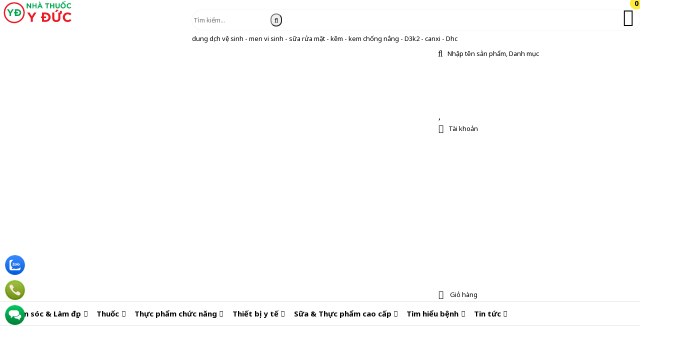

--- FILE ---
content_type: text/html; charset=UTF-8
request_url: https://nhathuocyduc.vn/
body_size: 71094
content:
 <!DOCTYPE html><html lang="vi"><head><meta charset="UTF-8"><link rel="alternate" href="https://nhathuocyduc.vn/" hreflang="vi"><link rel="alternate" href="https://nhathuocyduc.vn/" hreflang="x-default"><title>NHÀ THUỐC | TỦ THUỐC CỦA MỌI GIA ĐÌNH</title><link rel="canonical" href="https://nhathuocyduc.vn/"><meta name="viewport" content="width=device-width,minimum-scale=1,initial-scale=1"><meta name="robots" content="index,follow"><meta name="title" content="NHÀ THUỐC | TỦ THUỐC CỦA MỌI GIA ĐÌNH"><meta name="description" content="NHÀ THUỐC - Minh Châu Pharmacy - Hệ thống nhà thuốc Minh Châu chuẩn mực của mọi gia đình đạt các chuẩn: ✅ GPP."><meta name="keywords" content=""><meta property="og:locale" content="vi_VN"><meta property="og:type" content="website"><meta property="og:title" content="NHÀ THUỐC | TỦ THUỐC CỦA MỌI GIA ĐÌNH"><meta property="og:description" content="NHÀ THUỐC - Minh Châu Pharmacy - Hệ thống nhà thuốc Minh Châu chuẩn mực của mọi gia đình đạt các chuẩn: ✅ GPP."><meta property="og:url" content="https://nhathuocyduc.vn/"><meta property="og:site_name" content="Nhà Thuốc Y Đức"><link href="https://nhathuocyduc.vn/feed/" rel="alternate" title="Dòng thông tin »" type="application/rss+xml"><meta property="og:image" content="https://nhathuocyduc.vn/storage/uploads/config/hinh-dai-dien.webp" ><meta property="og:image:secure_url" content="https://nhathuocyduc.vn/storage/uploads/config/hinh-dai-dien.webp"><meta property="og:image:width" content="1300"><meta property="og:image:height" content="494"><meta property="og:image:type" content="image/webp"><meta property="og:image:alt" content="NHÀ THUỐC | TỦ THUỐC CỦA MỌI GIA ĐÌNH"><meta property="og:updated_time" content="2025-07-05T09:32:03+07:00"><meta property="article:modified_time" content="2025-07-05T09:32:03+07:00"><meta name="dc.language" content="vi"><meta name="dc.source" content="https://nhathuocyduc.vn"><meta name="dc.title" content="NHÀ THUỐC | TỦ THUỐC CỦA MỌI GIA ĐÌNH" ><meta name="dc.keywords" content=""><meta name="dc.description" content="NHÀ THUỐC - Minh Châu Pharmacy - Hệ thống nhà thuốc Minh Châu chuẩn mực của mọi gia đình đạt các chuẩn: ✅ GPP."><meta name="fb:app_id" content=""><meta property="fb:pages" content=""><!-- Twitter Meta Tags --><meta name="twitter:card" content="summary_large_image"><meta name="twitter:title" content="NHÀ THUỐC | TỦ THUỐC CỦA MỌI GIA ĐÌNH"><meta name="twitter:description" content="NHÀ THUỐC - Minh Châu Pharmacy - Hệ thống nhà thuốc Minh Châu chuẩn mực của mọi gia đình đạt các chuẩn: ✅ GPP."><meta name="twitter:image" content="https://nhathuocyduc.vn/storage/uploads/config/hinh-dai-dien.webp"><!-- Google tag (gtag.js) --><script async src="https://www.googletagmanager.com/gtag/js?id=G-7YJCV33Q3C"></script><script>window.dataLayer = window.dataLayer || [];function gtag(){dataLayer.push(arguments);}gtag('js', new Date());gtag('config', 'G-7YJCV33Q3C');</script><link rel="icon" type="image/png" sizes="32x32" href="https://nhathuocyduc.vn/storage/uploads/config/favicon-6097.png" /><link rel="apple-touch-icon" type="image/png" sizes="32x32" href="https://nhathuocyduc.vn/storage/uploads/config/favicon-6097.png" /><link rel="stylesheet" href="https://nhathuocyduc.vn/plugins/bootstrapv5/css/bootstrap.min.css"><script>(function(w) { var loadCSS = function( href, before, media ){ var doc = w.document, ss = doc.createElement( "link" ), ref;if( before ){ ref = before; } else { var refs = ( doc.body || doc.getElementsByTagName( "head" )[ 0 ] ).childNodes; ref = refs[ refs.length - 1]; } var sheets = doc.styleSheets; ss.rel = "stylesheet"; ss.href = href; ss.media = "only x"; function ready( cb ){ if( doc.body ){ return cb(); } setTimeout(function(){ ready( cb ); }); } ready( function(){ ref.parentNode.insertBefore( ss, ( before ? ref : ref.nextSibling ) ); }); var onloadcssdefined = function( cb ){ var resolvedHref = ss.href; var i = sheets.length; while( i-- ){ if( sheets[ i ].href === resolvedHref ){ return cb(); } } setTimeout(function() { onloadcssdefined( cb ); }); };  function loadCB(){ if( ss.addEventListener ){ ss.removeEventListener( "load", loadCB ); } ss.media = media || "all"; } if( ss.addEventListener ){ ss.addEventListener( "load", loadCB);  } ss.onloadcssdefined = onloadcssdefined; onloadcssdefined( loadCB ); return ss; }; if( typeof exports !== "undefined" ){ exports.loadCSS = loadCSS; } else { w.loadCSS = loadCSS; } }( typeof global !== "undefined" ? global : this ));</script><script id="loadcss"> loadCSS("https://nhathuocyduc.vn/resources/layout1/css/css.cache.css", document.getElementById("loadcss"));</script><noscript><link rel="stylesheet" href="https://nhathuocyduc.vn/resources/layout1/css/css.cache.css" /></noscript><style rel="stylesheet">:root,::after,::before{--ws-bg-body:#FFFFFF;--ws-color-body:#000000;--ws-bggradient-body: unset;--ws-bg-top:#FFFFFF;--ws-color-top:#0B124E;--ws-bggradient-top: unset;--ws-bg-banner:rgba(255,255,255,0.9);--ws-color-banner:#000000;--ws-bggradient-banner: unset;--ws-bg-menu:#FFFFFF;--ws-color-menu:#000000;--ws-bggradient-menu: unset;--ws-bg-slideshow:#E3EEFF;--ws-color-slideshow:#000000;--ws-bggradient-slideshow: unset;--ws-bg-main:#FFFFFF;--ws-color-main:#000000;--ws-bggradient-main: unset;--ws-bg-bottom:#FFFFFF;--ws-color-bottom:#000000;--ws-bggradient-bottom: unset;--ws-bg-design:#F1F1F1;--ws-color-design:#464646;--ws-bggradient-design:linear-gradient(0deg, rgba(231,231,231,1) 0%, rgba(235,241,246,1) 15%, rgba(240,240,240,1) 37%, rgba(255,255,255,1) 86%, rgba(246,246,246,1) 100%);--ws-bg-hover:#136735;--ws-color-hover:#FFFFFF;--ws-bggradient-hover: unset;--ws-bg-title:#136735;--ws-color-title:#FFFFFF;--ws-bggradient-title: unset;--ws-bg-timeline:#FFFFFF;--ws-color-timeline:#000000;--ws-bggradient-timeline: unset;--ws-bg-boxmau1:#000000;--ws-color-boxmau1:#136735;--ws-bggradient-boxmau1:linear-gradient(90deg, #FC466B 0%, #3F5EFB 100%);--ws-bg-boxmau2:#000000;--ws-color-boxmau2:#FFC254;--ws-bggradient-boxmau2:linear-gradient(90deg, #00C9FF 0%, #92FE9D 100%);--ws-bg-boxmau3:#FFFFFF;--ws-color-boxmau3:#FFFFFF;--ws-bggradient-boxmau3: unset;--ws-bg-boxmau4:#FFFFFF;--ws-color-boxmau4:#FFFFFF;--ws-bggradient-boxmau4: unset;--ws-bg-boxmau5:#FFFFFF;--ws-color-boxmau5:#FFFFFF;--ws-bggradient-boxmau5: unset;--ws-bg-boxmau6:rgba(255,255,255,0.0);--ws-color-boxmau6:#FFFFFF;--ws-bggradient-boxmau6: unset;--ws-font-size-body:14px;--ws-font-size-top:14px;--ws-font-size-menu:15px;--ws-font-size-slideshow:30px;--ws-font-size-title:22px;--ws-font-size-tieudetin:14px;--ws-font-size-designby:12px;--ws-mainwidth:1300px;--ws-mainwidthhome:1300px;}body {background-color:rgba(243,243,243,0.9); margin:0px; }@media (max-width: 1190px) {.titlebase>a::before,.titlebase>a::after {display: none;}.ws-container,.ws-paddingmobile {padding-left: 10px;padding-right: 10px;}body {background-size: 100% !important;}}@media (max-width: 1024px) {.price-request .tool-tip,.price-request:hover .tool-tip {display: none;}.top-info li {padding-left: 0;padding-right: 0;}.catpItem .ws-container {width: 100%;}.ws-container {padding-left: 10px;padding-right: 10px;}#col1 {display: none;}}@media (max-width: 768px) {.menu_text_logo {text-align: left;}.clickToCall i {display: block;font-size: 25px;line-height: 1.8;color: #FFF;}.clickToCall {cursor: pointer;position: fixed;top: 50%;right: 10px;background-color: red;width: 50px;height: 50px;border: .3em solid yellow;border-radius: 50%;text-align: center;z-index: 99;-webkit-animation: buglua 2200ms forwards infinite cubic-bezier(0.165, 0.84, 0.44, 1);-moz-animation: buglua 2200ms forwards infinite cubic-bezier(0.165, 0.84, 0.44, 1);-ms-animation: buglua 2200ms forwards infinite cubic-bezier(0.165, 0.84, 0.44, 1);-o-animation: buglua 2200ms forwards infinite cubic-bezier(0.165, 0.84, 0.44, 1);animation: buglua 2200ms forwards infinite cubic-bezier(0.165, 0.84, 0.44, 1);-webkit-transition: background-color 0.3s ease;-moz-transition: background-color 0.3s ease;-ms-transition: background-color 0.3s ease;-o-transition: background-color 0.3s ease;transition: background-color 0.3s ease;}.clickToCall::after {background-color: yellow;content: "";position: absolute;left: 0px;top: 0px;width: 100%;height: 100%;border-radius: 50%;-webkit-animation: bugluas 2200ms forwards infinite cubic-bezier(0.215, 0.61, 0.355, 1);-moz-animation: bugluas 2200ms forwards infinite cubic-bezier(0.215, 0.61, 0.355, 1);-ms-animation: bugluas 2200ms forwards infinite cubic-bezier(0.215, 0.61, 0.355, 1);-o-animation: bugluas 2200ms forwards infinite cubic-bezier(0.215, 0.61, 0.355, 1);animation: bugluas 2200ms forwards infinite cubic-bezier(0.215, 0.61, 0.355, 1);}@-webkit-keyframes buglua {0% {transform: scale(1);}10% {transform: scale(0.96);}20% {transform: scale(1.04);}52%,100% {transform: scale(1);}}@-o-keyframes buglua {0% {transform: scale(1);}10% {transform: scale(0.96);}20% {transform: scale(1.04);}52%,100% {transform: scale(1);}}@-moz-keyframes buglua {0% {transform: scale(1);}10% {transform: scale(0.96);}20% {transform: scale(1.04);}52%,100% {transform: scale(1);}}@keyframes buglua {0% {transform: scale(1);}10% {transform: scale(0.96);}20% {transform: scale(1.04);}52%,100% {transform: scale(1);}}@-webkit-keyframes bugluas {0% {transform: scaleX(1) scaleY(1);opacity: 0;}10% {transform: scaleX(1) scaleY(1);opacity: .7;}30%,99% {transform: scaleX(1.5) scaleY(1.5);opacity: 0;}100% {transform: scaleX(1) scaleY(1);opacity: 0;}}@-o-keyframes bugluas {0% {transform: scaleX(1) scaleY(1);opacity: 0;}10% {transform: scaleX(1) scaleY(1);opacity: .7;}30%,99% {transform: scaleX(1.5) scaleY(1.5);opacity: 0;}100% {transform: scaleX(1) scaleY(1);opacity: 0;}}@-moz-keyframes bugluas {0% {transform: scaleX(1) scaleY(1);opacity: 0;}10% {transform: scaleX(1) scaleY(1);opacity: .7;}30%,99% {transform: scaleX(1.5) scaleY(1.5);opacity: 0;}100% {transform: scaleX(1) scaleY(1);opacity: 0;}}@keyframes bugluas {0% {transform: scaleX(1) scaleY(1);opacity: 0;}10% {transform: scaleX(1) scaleY(1);opacity: .7;}30%,99% {transform: scaleX(1.5) scaleY(1.5);opacity: 0;}100% {transform: scaleX(1) scaleY(1);opacity: 0;}}#cs-slider img {max-width: 100%;display: block;height: auto;}.sanphamRun .owl-nav .owl-prev {left: 0;}.sanphamRun .owl-nav .owl-next {right: 0;}.searchCart {max-width: 50%;}.home .banner-wrap {position: relative;height: auto;}.itemsp {display: inline-block;padding: 0 5px;}.itemsp.ten {width: 55%;margin-top: auto;}.itemsp i {color: #000;padding: 3px;}.itemsp i,.itemsp img {max-width: 50px;background-color: #FFF;border: 2px solid #FFF;-webkit-border-radius: 50%;-moz-border-radius: 50%;-ms-border-radius: 50%;-o-border-radius: 50%;border-radius: 50%;}.cat1Btn,.catChild {visibility: visible;opacity: 1;}.catTitle a {font-size: 20px;}p {margin: 0;}.support-fix {z-index: 9999;}.catnew-content>ul {-webkit-column-count: 2;-moz-column-count: 2;column-count: 2;}.prod-hinh {max-width: 270px;margin-left: auto;margin-right: auto;}.btn- i {display: none;}.logo-mobi {float: left;padding: 5px 15px;}#top-wrapper,.top-item,.top-item {display: none;}.top-info {display: block;}.lienhe-top {margin-top: 8px;}.phone-mobile a {color: #FFF;}.phone-mobile {float: left;color: #FFF;font-size: 14px;display: block;text-align: center;padding: 0 10px;line-height: 34px;}#wapper_wapper {overflow: hidden;}#colcontent {float: none;width: 100%;}.danhmucmobile.danhmuccol>ul>li ul {max-height: 0;overflow: hidden;-webkit-transition: all 400ms;-moz-transition: all 400ms;-ms-transition: all 400ms;-o-transition: all 400ms;transition: all 400ms;}.danhmucmobile.danhmuccol>ul>li ul.opened {max-height: 600px;-webkit-transition: all 400ms;-moz-transition: all 400ms;-ms-transition: all 400ms;-o-transition: all 400ms;transition: all 400ms;}.danhmucmobile.danhmuccol .has-child a {display: inline-block;}.danhmucmobile.danhmuccol .has-child>i.fa {cursor: pointer;padding: 3.5px 8px;float: right;background-color: rgba(0, 0, 0, .04);z-index: 999999;margin-right: 10px;}.danhmucmobile ul.opened {background-color: #f3f3f3;}.danhmucmobile .opened .opened>li>a {padding-left: 30px;}.danhmucmobile .opened .opened .opened>li>a:before {content: "";}.danhmucmobile>ul>li {background-color: #FBFBFB;}.danhmuccol.danhmucmobile li:not(:last-child) {border-bottom: none;}.danhmucmobile li>a:before {content: "\f105";font-family: FontAwesome;padding-right: 8px;}.danhmucmobile li>a {padding-top: 5px;padding-bottom: 5px;}#wrap_noidung {-webkit-transition: transform 200ms linear;-moz-transition: transform 200ms linear;-ms-transition: transform 200ms linear;-o-transition: transform 200ms linear;transition: transform 200ms linear;}#wrap_noidung.pullRight {-webkit-transform: translateX(270px);-moz-transform: translateX(270px);-ms-transform: translateX(270px);-o-transform: translateX(270px);transform: translateX(270px);}#load-colleft {position: fixed;height: 100%;width: 100%;background-color: rgba(0, 0, 0, 0.3);left: 0;top: 0;z-index: 99996;cursor: pointer;display: none;}#content-colleft {position: fixed;top: 0;left: 0;overflow-y: auto;overflow-x: hidden;height: 100%;width: 270px;background-color: #FFF;z-index: 99999;-webkit-transition: transform 200ms linear;-moz-transition: transform 200ms linear;-ms-transition: transform 200ms linear;-o-transition: transform 200ms linear;transition: transform 200ms linear;-webkit-transform: translateX(-280px);-moz-transform: translateX(-280px);-ms-transform: translateX(-280px);-o-transform: translateX(-280px);transform: translateX(-280px);}#content-colleft._maximize {-webkit-transform: translateX(0%);-moz-transform: translateX(0%);-ms-transform: translateX(0%);-o-transform: translateX(0%);transform: translateX(0%);}.content_cotmobile {background-color: #FFF;}.content_cotmobile:before,.content_cotmobile:after {content: " ";display: table;}.content_cotmobile:after {clear: both;}.content_cotmobile .group_tin {width: 100%;}.content_cotmobile .danhmuccol>li>a {text-transform: uppercase;}.content_cotmobile .danhmuccol li ul {display: block;margin-left: 0;position: static;}.slide-col1,.slide-col2 {width: 100%;}.slide-col1 {padding: 50px 10px;}.slide-col1 table {float: none;margin: auto;}}@media (max-width: 640px) {.owl-new .owl-nav,.owl-cathome .owl-nav {top: 50%;background-color: transparent;width: 100%;}.owl-new .owl-nav [class^="owl-"],.owl-cathome .owl-nav [class^="owl-"] {background-color: var(--ws-bg-main)}.owl-new .owl-nav [class^="owl-"] i.fa,.owl-cathome .owl-nav [class^="owl-"] i.fa {color: #FFF;}.owl-cathome .owl-prev,.owl-new .owl-prev {float: left;}.owl-cathome .owl-next,.owl-new .owl-next {float: right;}.bannerBox,.prodBox,.boxProdItem {float: none;width: 100%;}.bannerBox img {display: table;margin-left: auto;margin-right: auto;}.intronew-item.intro,.intronew-item.new,.intronew-item {width: 100%;float: none;padding-left: 0;padding-right: 0;}.intronew-item.intro {margin-bottom: 20px;}.pagination>li>a,.pagination>li>span {min-height: 7mm;font-size: 14px;line-height: 21px;display: block;}.title_row_label {display: block;}.owl_home .owl-nav {top: -20px;}.row_content .title_row a {min-height: 7mm;font-size: 20px;line-height: 30.0px;padding: 15px 0 8px 0;}.owl_home .owl-nav .owl-prev {margin-right: 15px;}.owl_home .owl-nav .owl-next {margin-left: 15px;}.groupgia:before,.groupgia:after {content: "";display: table;}.groupgia:after {clear: both;}.pagination>li {display: inline-block;}.cp-content {display: block;width: 100%;}.cp-item.cat,.cp-item.prod,.cp-item {width: 100%;float: none;}.bnqc-item {display: none;}}@media (max-width: 480px) {.searchCart {display: none;}.cat-timeline-content .product-title-big {font-size: 18px;line-height: 1.5;}.slogan-content,.slogan-content p {line-height: 1.5;font-size: 16px;}.phone-mobile {left: 40%;}.catItem {width: 100%;float: none;height: auto;}.boxA .line3,.boxA .line4,.boxA .line5 {display: none;}.cat-timeline {-webkit-background-size: cover;background-size: cover;}.bottom-content {text-align: center;}.bottom-item:not(:last-child) {margin-bottom: 20px;}.bottom-content,.catnew-content>ul {-webkit-column-count: 1;-moz-column-count: 1;-o-column-count: 1;column-count: 1;}.cat1-img a,.cat1-img {height: auto;}.videowhy-item.video {margin-right: 0;}.videowhy-item.why {margin-left: 0;}.videowhy-item {float: none;width: 100%;display: block;margin: 0 0 20px 0;}.prod-item {margin-bottom: 55px;}.form-price {position: fixed;bottom: 0;left: 0;right: 0;margin-left: auto;margin-right: auto;width: 90%;}.prod-btn .btn- {margin-left: 15px;margin-right: 15px;}.prod-btn .btn- i {display: inline-block;}.giohangbtn {display: none;}.icon_view,.icon_cart {display: none;}.design_content>div {width: 100%;text-align: center;display: block;}.service table {width: 98% !important;margin: 1%;}.lydochonchungtoi li {width: 100%;}.gallery-item {width: 98% !important;margin: 1%}.gallery-item .image {height: 300px;}}@media (max-width: 375px) {.prod-item:not(: last-of-type) {margin-bottom: 65px;}.prod-btn .btn- i.fa,.prod-btn .btn- a {display: inline-block;text-align: left;}.new-content li .img {float: none;max-width: 100%;margin: 0 auto 15px auto;display: table;}.new-content li .name {text-align: center;}.titlebase .xemtatca {display: none;}.form-left {width: 100%;}.form-right {display: none;}}@media (max-width: 360px) {.titlebase {text-align: center;}.newItem a,.lienhe-top {display: none;}.search .btn {-webkit-border-radius: 0;-moz-border-radius: 0;-ms-border-radius: 0;-o-border-radius: 0;border-radius: 0;}.owlshownav .owl-nav {display: none;}.bottom-full {margin: 0;padding: 0;}.bottom-content {padding: 20px 0;}}@media (max-width: 320px) {.titlebase>a {padding: 10px 3px;}.prod-btn .btn- i.fa {display: none;}.prod-btn .btn- a {font-size: 12px;}.cat1-des ul {-webkit-column-count: 1;-moz-column-count: 1;-o-column-count: 1;column-count: 1;}.prod-item {float: none;width: 100%;}}:root {--max-width: var(--ws-mainwidth);--ff-main: 'Roboto', sans-serif;--fz-menu: 18px;--fz-heading: 18px;--fz-body: 16px;--yellow: rgb(255, 255, 0);--color-star: #f1c734;--xanh-demo: #00d1f9;--bg-menu-mobile: #1c2f7f;--color-menu-mobile: #FFFFFF;}* {scroll-behavior: smooth;}html,body,div,span,applet,object,iframe,pre,a,abbr,acronym,address,big,cite,code,del,dfn,img,ins,kbd,q,s,samp,small,strike,tt,var,b,u,dl,dt,dd,ol,ul,li,fieldset,form,legend,caption,tbody,tfoot,article,aside,canvas,details,embed,figure,figcaption,footer,header,hgroup,menu,nav,output,section,summary,time,mark,audio,video {margin: 0;padding: 0;border: 0;vertical-align: baseline;color: inherit;}article,aside,details,figcaption,figure,footer,header,hgroup,menu,nav,section {display: block;}.fs-7{font-size: 12px;}.fs-8{font-size: 11px;}.fs-9{font-size: 10px;}.fs-10{font-size: 9px;}.select-none {user-select: none;}.text-yellow {color: var(--yellow);}.text-star {color: var(--color-star);}.fz-heading {font-size: var(--fz-heading);}.fz-body {font-size: var(--fz-body);}.text-top {color: var(--ws-bg-top);}.text-menu {color: var(--ws-bg-menu);}.text-main {color: var(--ws-bg-main);}.text-bottom {color: var(--ws-bg-bottom);}.text-design {color: var(--ws-bg-design);}.text-title {color: var(--ws-bg-title);}.text-hover {color: var(--ws-bg-hover);}.bg-top {background-color: var(--ws-bg-top);}.bg-menu {background-color: var(--ws-bg-menu);}.bg-main {background-color: var(--ws-bg-main);}.bg-bottom {background-color: var(--ws-bg-bottom);}.bg-design {background-color: var(--ws-bg-design);}.bg-title {background-color: var(--ws-bg-title);}.bg-hover {background-color: var(--ws-bg-hover);}.cotcontent_2cot,.cotcontent_3cot {padding: 0px 15px;}.clearfix:before,.clearfix:after {display: table;content: " ";-webkit-box-sizing: border-box;box-sizing: border-box;}.clearfix:after {clear: both;}.fs11 {font-size: 11px;}.fs12 {font-size: 12px;}.fs13 {font-size: 13px;font-weight: 400;}.fs14 {font-size: 14px;}.fs15 {font-size: 15px;}body {font-family:"Noto Sans", sans-serif !important;color: var(--ws-color-body);background-color: var(--ws-bg-body);background-image: var(--ws-bggradient-body);font-size: var(--ws-font-size-body);line-height: 1.6;font-weight: 400;background-size: 100%;}h1, h2, h3, h4, h5{font-family:"Noto Sans", sans-serif !important;}body .iframe iframe {max-width: 100%;height: 100%;}ol,ul,li {list-style: none;}blockquote,q {quotes: none;}blockquote:before,blockquote:after,q:before,q:after {content: '';content: none;}table {border-collapse: collapse;border-spacing: 0;}a {text-decoration: none;}a:hover {cursor: pointer;}a:hover,a:focus,a:visited {text-decoration: none;}img {border: none;}img.lazy {opacity: 0;}img:not(.initial) {transition: opacity 0.3s;}img.lz-loaded,img.initial,img.loaded,img.error {opacity: 1;}img:not([src]) {visibility: hidden;}.owlcarousel{width: 108%;}.owlcarousel .owl-nav .owl-next{right: calc( 8% + 5px ) !important;}@media(max-width:480px){.owlcarousel{width: 100%;}.owlcarousel .owl-nav .owl-next{right: 5px !important;}}@-moz-document url-prefix() {img:-moz-loading {visibility: hidden;}}input {line-height: normal;}button,input,optgroup,select,textarea {color: inherit;font: inherit;margin: 0;}.font-title {font-family: 'ws-font-title', sans-serif;}.font-title-tin {font-family: unset;}.fixed {position: fixed;top: 0;opacity: 1;}.viewed-container {bottom: 10px;right: 0;z-index: 9999;}.viewed-container>a {width: 40px;height: 40px;}.viewed-data {right: 100%;top: -300px;min-width: 320px;}.viewed-item:hover i.fa-trash {color: #F00 !important;}.viewed-content {max-height: 500px;overflow-y: auto;}.viewed-data img {width: 90px;}.viewed-data .name {font-size: 14px;}[role='button'] {cursor: pointer;}.bg-top {background-color: var(--ws-bg-top) !important;}.bg-menu {background-color: var(--ws-bg-menu) !important;}.bg-main {background-color: var(--ws-bg-main) !important;}.bg-bottom {background-color: var(--ws-bg-bottom) !important;}.bg-design {background-color: var(--ws-bg-design) !important;}.bg-title {background-color: var(--ws-bg-title) !important;}.bg-hover {background-color: var(--ws-bg-hover) !important;}.color-top {color: var(--ws-color-top) !important;}.color-menu {color: var(--ws-color-menu) !important;}.color-main {color: var(--ws-color-main) !important;}.color-bottom {color: var(--ws-color-bottom) !important;}.color-design {color: var(--ws-color-design) !important;}.color-title {color: var(--ws-color-title) !important;}.color-hover {color: var(--ws-color-hover) !important;}.custom-checkbox-md.custom-checkbox.rounded-0 .custom-control-label::before,.custom-checkbox-xl.custom-checkbox.rounded-0 .custom-control-label::before {border-radius: 0;}.custom-checkbox-md.custom-checkbox .custom-control-label::before,.custom-checkbox-md.custom-checkbox .custom-control-label::after {width: 1.5rem;height: 1.5rem;}.custom-checkbox-xl.custom-checkbox .custom-control-label::before,.custom-checkbox-xl.custom-checkbox .custom-control-label::after {width: 2rem;height: 2rem;}.offcanvas {z-index: 9999;}.fixedtoc>ul {display: none;}.toc {background-color: #f9f9f9;color: #1e1e1e;font-size: 15px;}.toc>ul {margin-left: 0px !important;}.toc>ul li {font-weight: normal;padding-left: 0px !important;margin-left: 8px !important;}.toc>ul>li>a {font-weight: bold;}.toc li ul {padding-left: 0.5rem;}.toc li {list-style: initial;margin-left: 20px;}.noidungchitiet .toc ul li {list-style: none !important;}.noidungchitiet .toc a {color: rgb(33, 33, 33);}.ws-container {width: 100%;position: relative;max-width: var(--ws-mainwidth);margin-left: auto;margin-right: auto;}.home .ws-container {max-width: var(--ws-mainwidthhome);}#loadDataAjaxPage #idloadpage {display: none;}[role="button"] {cursor: pointer !important;}.nothome .main-wrap {padding-top: 15px;}.main-wrap .cotb {flex: 0 0 333px;}.cotb img,.cotb table,.cotb object,.cotb iframe {max-width: 100% !important;}.main-wrap .cotb_2cot,.main-wrap .cota_2cot {flex: 0 0 290px;}.main-wrap .cotb_3cot,.main-wrap .cota_3cot {flex: 0 0 260px;}#sidebar:empty {display: none !important;}.login-box {position: relative;border-radius: 0;z-index: 9999;}#chitiet img,.noidungchitiet img,.noidungchitiet table,.noidungchitiet p {max-width: 98%;height: auto;}.noidungchitiet a {color: #2439f5;}.noidungchitiet a:hover {color: #F00;}.noidungchitiet .mota {font-size: var(--ws-font-size-mota);line-height: 25px;}.noidungchitiet .noidung {font-size: var(--ws-font-size-noidung);line-height: 25px;}.py-6 {padding-top: 60px;padding-bottom: 60px;}.py-7 {padding-top: 70px;padding-bottom: 70px;}.py-8 {padding-top: 80px;padding-bottom: 80px;}.py-9 {padding-top: 100px;padding-bottom: 100px;}.px-6 {padding-left: 70px;padding-right: 70px;}.px-7 {padding-left: 90px;padding-right: 90px;}.mt--1 {margin-top: -10px;}.mt--2 {margin-top: -20px;}.mt--3 {margin-top: -40px;}.mt--4 {margin-top: -60px;}.mt--5 {margin-top: -80px;}.mb--1 {margin-bottom: -10px;}.mb--2 {margin-bottom: -20px;}.mb--3 {margin-bottom: -40px;}.mb--4 {margin-bottom: -60px;}.mb--5 {margin-bottom: -80px;}.noidungchitiet h1,.noidungchitiet h2,.noidungchitiet h3,.noidungchitiet h4,.noidungchitiet h5,.noidungchitiet h6 {font-family: 'ws-font-body', 'ws-font-body', Arial, Helvetica, sans-serif;}.noidungchitiet h2 {font-size: 18px;font-weight: bold;line-height: 1.3;margin: 12px 4px;color: #000;}.noidungchitiet h2 a {color: #ff5c25;}.noidungchitiet h2 span.fa {font-size: 20px;}.noidungchitiet h3 span.fa {font-size: 18px;}.noidungchitiet h4 span.fa {font-size: 17px;}.noidungchitiet h3 {font-size: 18px;font-weight: bold;line-height: 1.3;margin: 10px 2px;}.noidungchitiet h4 {font-size: 16px;line-height: 1.3;}.noidungchitiet h5,.noidungchitiet h6 {font-size: 16px;line-height: 1.3;}.noidungchitiet iframe,.noidungchitiet object {max-width: 100% !important;}.noidungchitiet table {margin: auto;border: 1px solid #6d6d6d;}.noidungchitiet table tr:first-child {background-color: #dfdfdf;}.noidungchitiet table td {border: 1px dashed rgb(171, 171, 171);vertical-align: middle;padding: 8px 5px;}.noidungchitiet table td p {text-indent: 0;}.noidungchitiet {font-size: var(--ws-font-size-noidung);}.noidungchitiet p {text-align: left;margin: 4px 0px;line-height: 30px;}.noidungchitiet ul {list-style: disc;margin: 10px 0px 10px 5px;}.noidungchitiet ul li {list-style: disc;margin: 10px 12px 10px 15px;line-height: 1.3;}.noidungchitiet ol,.noidungchitiet ol li {list-style: auto;margin: 10px 12px 10px 10px;line-height: 1.3;}.noidungchitiet ul.list-quangc {display: inline-flex;}.clickToCall {display: none;}span.menu-lbl,.phone-mobile {display: none;}.bggradient-top {background-color: var(--ws-bg-top);background-image: var(--ws-bggradient-top);}.bggradient-banner {background-color: var(--ws-bg-banner);background-image: var(--ws-bggradient-banner);}.bggradient-menu {background-color: var(--ws-bg-menu);background-image: var(--ws-bggradient-menu);}.bggradient-main {background-color: var(--ws-bg-main);background-image: var(--ws-bggradient-main);}.bggradient-bottom {background-color: var(--ws-bg-bottom);background-image: var(--ws-bggradient-bottom);}.bggradient-design {background-color: var(--ws-bg-design);background-image: var(--ws-bggradient-design);}.bggradient-title {background-color: var(--ws-bg-title);background-image: var(--ws-bggradient-title);}.bggradient-hover {background-color: var(--ws-bg-hover);background-image: var(--ws-bggradient-hover);}.bggradient-timeline {background-color: var(--ws-bg-timeline);background-image: var(--ws-bggradient-timeline);}.go-top {display: none;position: fixed;bottom: 60px;right: 8px;text-decoration: none;color: #000;font-size: 12px;opacity: 0.5;width: 40px;height: 40px;border-radius: 50%;z-index: 999999;background: var(--ws-bg-main);}.go-top .tool-tip {display: none;background-color: #0075ff;color: #FFF;border: 1px solid #607D8B;position: absolute;right: 42px;top: 20px;opacity: 1;min-width: 80px;padding: 3px 5px;border-radius: 6px;}.go-top .tool-tip:after {content: "";display: block;position: absolute;top: -10px;left: 0;right: 0;margin-left: auto;margin-right: auto;width: 0;height: 0;border-style: solid;border-width: 0 10px 17.3px 10px;border-color: transparent transparent #007bff transparent;}.go-top:hover .tool-tip {display: block;-webkit-animation: ani-totop 1s linear infinite;animation: ani-totop 1s linear infinite;}.go-top>span {position: absolute;top: 5px;left: 0;right: 0;margin-left: auto;margin-right: auto;text-align: center;width: 30px;height: 30px;background-color: #FFF;border-radius: 50%;-webkit-transition: all ease 400ms;transition: all ease 400ms;}.go-top>span .fa {font-size: 25px;font-weight: bold;color: #494d4e;}.go-top:hover {background-color: #494d4e;opacity: 1;}.jratingcategories {margin: auto;}.menu-fix-right {position: fixed;right: 0;bottom: 30%;display: flex;flex-direction: column;z-index: 999999;}.menu-fix-right ul li {margin-bottom: 10px;}#loaddatacart .modal-header {position: relative;color: #464646;font-family: "ws-font-title", Arial, sans-serif;font-size: 16px;background: var(--ws-bg-main);}#loaddatacart .modal-header:after {content: '';position: absolute;border: 10px solid transparent;border-top-color: var(--ws-bg-main);left: calc(50% - 20px);top: 100%;}.loogoo {max-width: 100px;display: table;margin: auto;}#loaddatacart .close {color: #464646;padding: 5px;}.modal-dialog {pointer-events: auto;}.popuplogo {width: 100%;}.dangkytuvan img {padding: 2px;box-shadow: 0 0 0 0 rgba(202, 160, 53, 0.5);-webkit-animation: won 1s infinite cubic-bezier(0, 0, 0, 0);-moz-animation: won 1s infinite cubic-bezier(.5, 0, 0, 1);-ms-animation: won 1s infinite cubic-bezier(.5, 0, 0, 1);animation: won 1s infinite cubic-bezier(.5, 0, 0, 1);}#myModal {z-index: 999999;}#myModal-loaddata .modal-dialog,#myModal .modal-dialog {width: 100%;}.lab-input {width: 100%;float: left;margin-bottom: 15px;clear: none;}.guidk-donhang {display: block;border: 1px solid #fff;background: #0E6AE2;text-decoration: none;overflow: hidden;height: 35px;position: relative;width: 100%;margin: 20px auto 0;padding: 0 !important;color: #fff;text-transform: uppercase;}.guidk-donhang:hover {transform: translateX(0);border-color: #1fbfac;}.modal-header {border-bottom: 0;}.close {color: #fff;opacity: 1;}.form-left {float: left;width: 48%;}.form-right {width: 48%;float: right;}.m-2 {margin: 2.5px;}#loaddatacart .modal-header {position: relative;color: #464646;font-family: "ws-font-title", Arial, sans-serif;font-size: 16px;background: var(--ws-bg-main);display: inline-block;}#loaddatacart .modal-header:after {content: '';position: absolute;border: 10px solid transparent;border-top-color: var(--ws-bg-main);left: calc(50% - 20px);top: 100%;}.loogoo {max-width: 100px;display: table;margin: auto;}#loaddatacart .close {color: #464646;padding: 5px;}@-webkit-keyframes ani-totop {0%,100% {-webkit-transform: translateY(0);transform: translateY(0);}25%,75% {-webkit-transform: translateY(-15px);transform: translateY(-15px);}50% {-webkit-transform: translateY(-25px);transform: translateY(-25px);}}@keyframes ani-totop {0%,100% {-webkit-transform: translateY(0);transform: translateY(0);}25%,75% {-webkit-transform: translateY(-15px);transform: translateY(-15px);}50% {-webkit-transform: translateY(-25px);transform: translateY(-25px);}}.ws-wating {display: none;position: fixed;top: 0;left: 0;height: 100%;width: 100%;background-color: rgba(0, 0, 0, .7);z-index: 999999;}.ws-wating-content {position: absolute;top: calc(50% - 30px);left: 0;right: 0;margin-left: auto;margin-right: auto;width: 80px;height: 80px;background-color: #0075ff;border: 3px solid #FFF;border-radius: 50%;display: -moz-flex;display: -ms-flex;display: -o-flex;-webkit-box-align: center;-ms-flex-align: center;align-items: center;-ms-align-items: center;align-items: center;}.ws-wating-load {position: absolute;top: 25px;width: 100%;display: -moz-flex;display: -ms-flex;display: -o-flex;display: -webkit-box;display: -ms-flexbox;display: flex;-webkit-animation: aniWaiting 1.2s linear infinite;animation: aniWaiting 1.2s linear infinite;}.ws-wating-load:before {content: "";width: 20px;height: 20px;background-color: yellow;border-radius: 50%;}.ws-wating-text {position: absolute;top: 12px;width: 100%;font-size: 14px;color: #FFF;text-align: center;}.ws-wating-text p {margin: 0;line-height: 50px;}@-webkit-keyframes aniWaiting {from {-webkit-transform: rotate(0deg);transform: rotate(0deg);}to {-webkit-transform: rotate(360deg);transform: rotate(360deg);}}@keyframes aniWaiting {from {-webkit-transform: rotate(0deg);transform: rotate(0deg);}to {-webkit-transform: rotate(360deg);transform: rotate(360deg);}}@-webkit-keyframes rotate360 {100% {-webkit-transform: rotate(360deg);}}@keyframes rotate360 {100% {-webkit-transform: rotate(360deg);transform: rotate(360deg);}}.rotate360:hover {-webkit-animation: rotate360 2s;animation: rotate360 2s;}h1.title {font-size: 20px;text-transform: uppercase;margin: 0;}.user h1.title {margin-bottom: 20px;}h1.title a {color: #000;}h1.title a:hover {color: #F00;}#loadingwatingpage {position: fixed;top: 39%;left: 50%;width: 120px;margin-left: -60px;border-radius: 20px;}#loadingwatingpage>div {margin: 5px;}#idloadpagemore {display: none !important;}#idloadpagemore>button {background-color: var(--ws-bg-title);color: var(--ws-color-title);border-radius: 30px;transition: 0.3s;}#idloadpagemore>button:hover {background-color: var(--ws-bg-hover);columns: var(--ws-color-hover);}.loadDataAjaxPageMore #idloadpagemore {display: table !important;}.filtertop>.group-filter {float: left;padding: 3px 20px;font-family: 'ws-font-tieudetin', 'ws-font-body';font-size: var(--ws-font-size-tieudetin);}.filtertop .phannhom-content {background-color: var(--ws-bg-body);color: var(--ws-color-body);box-shadow: 0px 0px 2px #dfdfdf;border-radius: 3px;display: inline-block;width: 100%;}.filtertop .filterlabel {background-color: #1CB2ED;line-height: 30px;color: #FFF;border-radius: 3px 0px 0px 3px;cursor: pointer;}.filtertop>.group-filter>ul {width: 200px;}.sort-list>select {max-width: 130px;border-radius: 0px;background-color: #eeeeee54;font-size: 13px;border-radius: 25px;}.type-view {position: relative;margin-left: auto;}.type-view ul {display: -moz-flex;display: -ms-flex;display: -o-flex;display: -webkit-box;display: -ms-flexbox;display: flex;-webkit-box-align: center;-ms-flex-align: center;align-items: center;-ms-flex-line-pack: center;align-content: center;}.type-view ul li:first-child {margin-right: 5px;}.type-view ul li {padding: 5px 8.5px;}.clear {clear: both;}.title-name {font-size: var(--ws-font-size-title);font-family: 'ws-font-title', 'ws-font-body';}.thongkecontent {background-color: #FFF;border-radius: 3px;max-width: 200px;}.text-line-through {text-decoration: line-through;}span.sao {color: red;font-size: 10px;vertical-align: middle;}.bottomfix {background-position: top center;background-repeat: no-repeat;}.no-focus:focus,.no-focus:hover,.no-focus:active,.no-focus:visited {outline: none;-webkit-box-shadow: none;box-shadow: none;border: none;}#fullpopup {position: fixed;top: 0;left: 0;background-color: rgba(0, 0, 0, 0.8);width: 100%;height: 100%;z-index: 9;padding: 0;margin: 0;}#contentpopup {position: absolute;top: 0;left: 0;right: 0;margin: auto;z-index: 9;background: transparent;width: 100%;height: 100%;}.closepopup {position: absolute;right: 0;top: 0;padding: 10px 15px;color: red;font-weight: bold;background-color: white;font-size: 20px;z-index: 99;cursor: pointer;}.contentpopup {max-width: 650px;height: auto;left: 0;margin: auto;position: absolute;right: 0;top: 50%;-webkit-transform: translateY(-50%);transform: translateY(-50%);}.owl-carousel .owl-wrapper,.owl-carousel .owl-item {-webkit-backface-visibility: hidden;backface-visibility: hidden;-webkit-transform: translate3d(0, 0, 0);transform: translate3d(0, 0, 0);}.menu-bottom,#btn-right {display: none;}.form-control-select2:focus {outline: none;}.select2-container--default .form-control-select2 .select2-selection__arrow {height: 32px;}.select2-container--default .form-control-select2 .select2-selection__arrow b {border-top-color: #555;}.select2-container--default .form-control-select2 {padding-top: 0;padding-bottom: 0;height: 34px;border-color: #ccc;}.select2-container--default .form-control-select2 .select2-selection__rendered {display: block;width: 100%;height: 34px;padding: 6px 12px;font-size: 14px;line-height: 1.42857143;color: #555;background-color: #fff;background-image: none;border-radius: 4px;-webkit-box-shadow: inset 0 1px 1px rgba(0, 0, 0, .075);box-shadow: inset 0 1px 1px rgba(0, 0, 0, .075);-webkit-transition: border-color ease-in-out .15s, -webkit-box-shadow ease-in-out .15s;transition: border-color ease-in-out .15s, -webkit-box-shadow ease-in-out .15s;transition: border-color ease-in-out .15s, box-shadow ease-in-out .15s;transition: border-color ease-in-out .15s, box-shadow ease-in-out .15s, -webkit-box-shadow ease-in-out .15s;}.noidungchitiet img {max-width: 100%;height: auto !important;}.noidungchitiet .captchadiv img {max-width: unset;}.noidungchitiet h1.title {margin-bottom: 15px;}.xemtatca {display: inline-block;position: relative;float: right;}.xemtatca a {padding: 14px 11px;background-color: transparent;font-size: 14px;color: #000;text-transform: uppercase;}.xemtatca a .fa {vertical-align: middle;padding-right: 5px;padding-top: 3px;color: var(--ws-bg-title);}.xemtatca a:hover {color: var(--ws-bg-hover);}.nothome .noidung_thongbao {display: none;}.noidung_menu {font-size: 15px;padding: 10px 5px;line-height: 25px;margin-bottom: 10px;}.noidung_menu table {max-width: 100%;}.noidung_home table,.noidung_home img,.noidung_home *,.noidung_home iframe {max-width: 100%;}.margin-0 {margin: 0 !important;}@-webkit-keyframes xoayvong {from {-webkit-transform: rotate(0deg);-moz-transform: rotate(0deg);-o-transform: rotate(0deg);}to {-webkit-transform: rotate(360deg);-moz-transform: rotate(360deg);-o-transform: rotate(360deg);}}@keyframes xoayvong {from {-webkit-transform: rotate(0deg);-moz-transform: rotate(0deg);-o-transform: rotate(0deg);}to {-webkit-transform: rotate(360deg);-moz-transform: rotate(360deg);-o-transform: rotate(360deg);}}img.xoayvong {animation: xoayvong 2s linear 0s infinite;-webkit-animation: xoayvong 2s linear 0s infinite;-moz-animation: xoayvong 2s linear 0s infinite;-o-animation: xoayvong 2s linear 0s infinite;}.img-inline {display: inline-block;}.owl-theme .owl-nav [class*=owl-]:hover,.owl-theme .owl-nav [class*=owl-]:visited,.owl-theme .owl-nav [class*=owl-]:focus {box-shadow: none;outline: none;}.owl-theme .owl-nav [class*=owl-]:hover {background: transparent;color: #000;}.btn-primary:hover>a {color: inherit;}.share-global>li {width: 35px;height: 35px;background-color: #DDD;}#wapper_success {background-color: rgb(255, 255, 255);position: fixed;width: 100%;height: 100%;min-height: 3000;z-index: 999999999999999999;top: 0;}.content_success {width: 100%;max-width: 1000px;display: table;margin: auto;}.content_success img {max-width: 100% !important;height: auto !important;}.error-page {width: 100%;max-width: 600px;display: table;margin: auto;}.content-main {min-width: 0;}.nothome .content-main {margin-bottom: 30px;}@media(max-width: 1024px) {.ws-container .ws-container {padding: 0 !important;}}@media (max-width: 768px) {.fixed {position: fixed;top: 0;opacity: 1;}#chitiet img,.noidungchitiet img {max-width: 100% !important;height: auto !important;}.cotcontent_2cot,.cotcontent_3cot {padding: 0px 5px;}.main-wrap .cotb,.main-wrap .cota {display: none;}}@media(max-width: 640px) {.list-subcat {display: none;}.noidungchitiet img,.noidungchitiet table {max-width: 100%;height: auto !important;}}@media(max-width: 480px) {.filtertop>.group-filter {width: 50%;}.title-base {font-size: 20px;}.noidungchitiet table,.noidungchitiet iframe {width: 100% !important;}.xemtatca {position: absolute;right: 0;}.sms-item {display: none !important;}}@media(max-width: 375px) {.noidung_thongbao .noidung li {width: 100%;margin-bottom: 10px;}.noidung_thongbao .noidung li:last-child {width: 100%;}}#searchMultiContent ul {max-height: 450px;overflow-y: auto;}.search-group {position: relative;}.search-group .input-group {background-color: unset;border: none;border-radius: unset;}.resultsContent {width: 100%;position: absolute;z-index: 999999;left: -15px;}.resultsContent .nav-tabs {border-bottom: 1px solid var(--ws-bg-title);}.resultsContent .nav-link {text-transform: uppercase;}.resultsContent .nav-link.active {background-color: var(--ws-bg-title);color: var(--ws-color-title);}.resultsContent .tab-content ul li {padding: 8px;}.resultsContent ul li:nth-child(2n+2) {background-color: rgba(232, 232, 232, 0.279);}.close-resultsearchreal {position: absolute;right: 20px;}.resultsearchreal {color: #000;}.form-search-container {position: absolute;top: 35%;width: 940px;left: 50%;margin-left: -450px;}.form-search-container button,.form-search-container .form-control {height: 54px;border-radius: 0;}.form-search-container .form-control:focus,.form-search-container .form-control:hover {outline: none;box-shadow: none;border-color: #CCC;border-right: none;}.form-search-container button {border-left: none;padding-left: 15px;padding-right: 15px;border-color: #FFF;}.form-search-container .btn-default:visited,.form-search-container .btn-default:active,.form-search-container .btn-default:hover,.form-search-container .btn-default:focus {background-color: #FFF;border-color: #FFF;box-shadow: none;outline: none;}.search-fixed {position: fixed;width: 100%;height: 100%;display: none;top: 0;left: 0;background: rgba(245, 245, 245, .9);z-index: 99995!important;opacity: 0;cursor: url(https://nhathuocyduc.vn/resources/layout1/images/search-close.png) 32 32, auto;-moz-transition: opacity .2s ease, visibility .4s ease-in;-o-transition: opacity .2s ease, visibility .4s ease-in;-webkit-transition: opacity .2s ease, visibility .4s ease-in;transition: opacity .2s ease, visibility .4s ease-in;}.search-fixed.opened {opacity: 1;display: block;}.form-search-container .txt {background-color: #fff;border-radius: 3px 0 0 3px;border: 0;color: #292929;font-weight: 900;font-size: 22px !important;line-height: 54px;min-height: 54px;height: 54px;padding: 0 0 0 40px;margin-bottom: 0;text-transform: capitalize;}#searchFrm {right: 0;z-index: 99;min-width: 350px;top: 100%;}#searchFrm .fa {color: #000;}.search-box {display: block;position: relative;}.search-box form {border: 1px solid #CCC;padding: 5px;border-radius: 4px;}.search-box button,.search-box input {border: none}.search-box input {width: 90%;}.search-box input:hover,.search-box input:focus {outline: none;border: none;}.search-box button {background: transparent;float: right;}.search-button button .fa {font-size: 18px;}.searchmobi {display: none;}#resSearch {position: absolute;top: 100%;z-index: 99999999;width: 100%;background-color: #fff;margin-left: auto;margin-right: auto;left: 0;right: 0;}#resSearch a {color: #333;}.search-result {cursor: default;}.search-result ul li {padding: 5px 10px;display: flex;align-items: top;}.search-result .info {padding-left: 20px;}#resSearch ul::-webkit-scrollbar-track {-webkit-box-shadow: inset 0 0 6px rgba(0, 0, 0, 0.3);background-color: #F5F5F5;}#resSearch ul::-webkit-scrollbar {width: 6px;background-color: #F5F5F5;}#resSearch ul::-webkit-scrollbar-thumb {background-color: #000000;}#resSearch ul {border: thin solid #eeeded;padding: 10px;box-shadow: 0px 2px 5px 0px rgba(0, 0, 0, 0.5);max-height: 440px;overflow-y: auto;background-color: white;z-index: 99999999;}.item-ls {padding: 2.5px 0;border-bottom: 1px dashed #CCC;padding-top: 8px;cursor: pointer;}.item-ls:hover {background-color: #ECECEC;}.item-ls .image {float: left;}.item-ls .name {display: table;padding-left: 10px;}.item-ls .gia {color: red;}.banner-search>form {position: relative;}.top-search .input-group .form-control {border-radius: 5px 0 0 5px !important;}@media (max-width: 768px) {#resSearch {max-width: 100%;}.resultsContent {width: calc(100% - 30px);left: 15px;}}@media (max-width: 480px) {#searchFrm {min-width: 300px;}}.frm-comment .starrr .fa-star {font-size: 1.6rem;padding: 0;}.binhluan_mota:empty {display: none !important;}.ul-comment .badge-info.badge {background-color: var(--bs-info);}.ul-comment li .chan,.ul-comment li .le {padding: 1rem;}.select-none {user-select: none;}.text-yellow {color: var(--yellow);}.text-star {color: var(--color-star);}.form-group.icon-input {position: relative;}.form-group.icon-input i.fa {position: absolute;left: 5px;top: 0;line-height: 34px;color: rgba(0, 0, 0, .35);font-size: 18px;}.form-group.icon-input textarea,.form-group.icon-input input {padding-left: 25px;}.comment_col1 {float: left;width: 48%;margin-right: 2%;}.comment_col2 {float: right;width: 48%;}.comment button {float: right;margin-left: 25px;}.titlecomment {font-size: 14px;font-weight: bold;text-transform: uppercase;background-color: var(--ws-bg-main);padding: 8px 10px;display: table;border-radius: 5px;margin-bottom: 15px;position: relative;}.titlecomment:after,.titlecomment:before {top: 100%;left: 30%;border: solid transparent;content: " ";height: 0;width: 0;position: absolute;pointer-events: none;}.titlecomment:after {border-color: rgba(136, 183, 213, 0);border-top-color: var(--ws-bg-main);border-width: 13px;margin-left: -13px;}.titlecomment:before {border-color: rgba(194, 225, 245, 0);border-top-color: var(--ws-bg-main);border-width: 15px;margin-left: -15px;}.frm-comment {background-color: 0;padding: 10px;border-radius: 5px;}.frm-comment .btngroup {display: table;margin: auto;}.frm-comment input {padding-right: 15px;}.frm-comment .btngroup button {float: left;margin: 8px;}.frm-comment .require {color: #F00;font-style: italic;position: absolute;right: 9px;top: 0;font-size: 25px;}.countcomment {font-weight: bold;padding-left: 5px;}.ul-comment li .binhluan_name {font-weight: bold;padding: 6px;color: #127711;}.ul-comment li .binhluan_mota {padding: 3px 3px 5px 10px;border-left: 5px solid #78B43D;box-shadow: 0 4px 6px rgba(0, 0, 0, 0.1);margin-left: 20px;}.ul-comment li .chan {background-color: #E8E8E8;}.ul-comment li .le {background-color: #E8E8E8;}.ul-comment li {margin-bottom: 15px;}.ul-comment li ul {margin-left: 30px;background-color: #F9F9F9;margin-top: 10px;}.ul-comment li ul li .binhluan_mota {border-left: 5px solid #F26328;}.binhluan_title {font-weight: bold;background-color: #CCC;padding: 5px 8px;text-transform: uppercase;margin-top: 10px;margin-bottom: 10px;}.ngaybinhluan {color: #579619;font-style: italic;padding-left: 20px;}.traloibinhluan {margin: 8px 20px;font-style: italic;cursor: pointer;}.traloibinhluan a {color: #000;}.traloibinhluan a:hover {color: red;}.ul-comment li .binhluan_nhom3 {background-color: #FFF;}.ul-comment li .binhluan_nhom4 {background-color: #DDD;}.ul-comment li ul li ul li .binhluan_mota {border-left: 5px solid #E1CE52;}.ul-comment li ul li ul li ul li .binhluan_mota {border-left: 5px solid #04AFDB;}.xemthembinhluan {display: table;margin: auto;}.xemthembinhluan a {padding: 10px 10px;background-color: #E8E8E8;text-transform: uppercase;}.xemthembinhluan a:hover {background-color: #CCC;}#replace_binhluan {display: none;}@media (max-width:480px) {.comment_col1,.comment_col2 {width: 100%;}}.group_sharelink {display: -webkit-box;display: -ms-flexbox;display: flex;-webkit-box-align: center;-ms-flex-align: center;align-items: center;padding-left: 15px;border-bottom: 1px dashed #e0e0e06c;font-size: 13px;position: relative;background-color: #f7f8f8;border-radius: 10px;border-left: 3px solid var(--ws-bg-title);}.mangxahoi {float: right;display: table;padding-top: 0px;}.textshare {float: right;line-height: 40px;font-weight: bold;color: #FFF;}.mangxahoi a {display: block;height: 30px;line-height: 30px;}.mangxahoi div {float: left;margin: 0px 5px;}.mangxahoi div:hover {-webkit-transition: all 0.3s ease 0s;transition: all 0.3s ease 0s;}.mangxahoi .zalo {float: left;}.mangxahoi .sharefacebook {margin-top: 3px;}.mangxahoi .facebook {width: 30px;height: 30px;border: 1px solid #1f69b2;text-align: center;line-height: 30px;background-color: #1f69b2;}.mangxahoi .facebook a {color: #FFF;}.mangxahoi .facebook:hover {background-color: #1077dc;}.mangxahoi .google {width: 30px;height: 30px;border: 1px solid #db4a39;text-align: center;line-height: 30px;background-color: #db4a39;}.mangxahoi .google a {color: #FFF;}.mangxahoi .google:hover {background-color: #f5523e;}.mangxahoi .tweet {width: 30px;height: 30px;border: 1px solid #41b4e3;text-align: center;line-height: 30px;background-color: #41b4e3;}.mangxahoi .tweet a {color: #FFF;}.mangxahoi .tweet:hover {background-color: #30baf2;}.mangxahoi .digg {width: 30px;height: 30px;border: 1px solid #0196be;text-align: center;line-height: 30px;background-color: #0196be;}.mangxahoi .digg a {color: #FFF;}.mangxahoi .digg:hover {background-color: #03b6e6;}.offcanvas.offcanvas-end{max-width: 100%;width: 500px;}.cart-modun-view,#loaddatacart {max-height: 350px;overflow-y: auto;}.btn-datngay {border: none;box-shadow: none;outline: none;padding: 9px 5px;display: inline-block;font-size: 1rem;line-height: 1;border-radius: 20px;padding-left: 15px;padding-right: 15px;}.btn-datngay:hover {color: var(--ws-color-hover);background-color: var(--ws-bg-hover);}.quantity-group {border-radius: 20px;border: 1px solid #dfdfdf;padding: 0px 5px;}.cart-item .quantity-group {max-width:110px;}.quantity-group span {display: contents;}.content-group {flex: auto;}.row.no-gutters.quantity-group span {border-radius: 20px !important;}.quantity-group input.form-control {border-top: 0;border-bottom: 0;}.quantity-group input.form-control:focus,.quantity-group input.form-control:hover {outline: none;box-shadow: none;}.quantity-group i {margin: 3px 0px;padding: 0px 10px;user-select: none;border-radius: 10px;}.cartitemsl {width: 25px;height: 25px;border-radius: 50%;background-color: #ffeb3b;top: -10px;color: #000;text-align: center;font-weight: bold;margin-top: -26px;margin-left: -15px;font-size: 14px;line-height: 25px;}input[name=quantity]::-webkit-outer-spin-button,input[name=quantity]::-webkit-inner-spin-button {-webkit-appearance: none;margin: 0;}input[name=quantity] {-moz-appearance: textfield;}.item-product-cart {width: 100%;margin-bottom: 25px;border-left: 1px solid var(--ws-bg-hover);padding-left: 10px;}.item-product-cart li {position: relative;}.item-product-cart li .namephienban {font-size: 12px;margin-bottom: 3px;font-style: italic;color: #181818;}.item-product-cart li.cartinfo {width: 100%;}.item-product-cart li.cartlist {padding: 3px 0px;}.item-product-cart li img {width: 20%;float: left;}.item-product-cart li p.groupname {width: 75%;float: right;}.item-product-cart li.cartlist {border-bottom: 1px dashed #dfdfdf;}.item-product-cart li:nth-child(2n+2) {background-color: #f3f2f254;}.cart-body-content {max-height: 400px;overflow-y: auto;overflow-x: hidden;}.cart-item-remove {position: absolute;top: 5px;right: 3px;color: #dfdfdf;width: 28px;height: 28px;border: 1px solid #dfdfdf;border-radius: 50%;line-height: 28px;text-align: center;transition: all 0.3s ease 0s;}.cart-item-remove:hover {border: 1px solid #F00;color: #F00;}.cart-item .quantity input[type='number'] {width: 50px;border-style: solid;}.cart-item-update {border-radius: 0;background-color: red;border-color: red;color: #FFF;}.group-quantity .btn-change {border: 1px solid #CCC;min-width: 30px;display: flex;justify-content: center;}.cart-item .cart-item-update {border: 1px solid #CCC;margin-right: 10px;}.quatangdinhkem{background-image: linear-gradient(0deg, rgba(231,231,231,1) 0%, rgba(235,241,246,1) 15%, rgba(240,240,240,1) 37%, rgba(255,255,255,1) 86%, rgba(246,246,246,1) 100%);border-radius: 0.5rem;color: #000;margin-right:10px;min-height: 45px;}.quatangdinhkem .label-gif{float: right;padding-left: 8px;}.quatangdinhkem .label-gif i{font-size: 28px;}blockquote {position: relative;font-size: 1.2em;margin: 0 0 1.25em;padding: 0 1.25em 0 1.25em;border-left: 2px solid var(--ws-bg-title);font-style: italic;color: #333;}ul.listdanhmuc li a,ul.listdanhmuc li h2,ul.listdanhmuc li {font-size: 14px;}.cssbox.fsfa1 i[class*=fa] {font-size: 20px;}.cssbox.fsfa2 i[class*=fa] {font-size: 30px;}.cssbox.fsfa3 i[class*=fa] {font-size: 40px;}.cssbox.fsfa4 i[class*=fa] {font-size: 50px;}.cssbox.colortitle i {color: var(--ws-color-title);}.cssbox.colorbgtitle i {color: var(--ws-bg-title);}.cssbox.text-center p {text-align: center;}.font-title {font-family: 'ws-font-title', 'ws-font-body', Arial, Helvetica, sans-serif;}.font-menu {font-family: 'ws-font-menu', 'ws-font-body', Arial, Helvetica, sans-serif;}.cssbox.bgtitle {background-image: var(--ws-bggradient-title);background-color: var(--ws-bg-title);color: var(--ws-color-title);}.textcolortitle {color: var(--ws-color-title);}.textcolorbgtitle {color: var(--ws-bg-title);}.cssbox .textcounter {font-size: 49px;display: inline-flex;margin: auto;}.margintoptru50 {margin-top: -50px !important;}.margintoptru100 {margin-top: -100px !important;}.margintoptru130 {margin-top: -130px !important;}.cssbox.textcountercolorred .textcounter {color: #F00;}.cssbox.textcountercolorwhite .textcounter {color: rgb(255, 255, 255);}.cssbox.textcountercolorblue .textcounter {color: rgb(10, 68, 184);}.cssbox.cssbox.textcountercolororange .textcounter {color: rgb(197, 109, 2);}.hieuungi1 li:hover i {transform: translate3d(0, -10px, 0) scale(1.05, 1.05);}.hieuungi1 i {transition: .3s;}.hieuungli1 li {position: relative;padding: 15px !important;}.hieuungli1 li:hover {color: var(--ws-color-title);}.hieuungli1 li:hover * {color: var(--ws-color-title);}.hieuungli1 li:first-child::before {right: 100%;}.hieuungli1 li::before {content: '';position: absolute;top: 0;left: 0;right: 99.6%;bottom: 0;border-radius: 10px;background-color: var(--ws-bg-title);background-image: var(--ws-bggradient-title);z-index: -1;-webkit-transition: 0.4s;transition: 0.4s;}.hieuungli1 li:hover::before {right: 0;}.hieuungli2 li {border: 1px dashed #dfdfdf;border-radius: 10px;}.hieuungli2 li:hover {box-shadow: 0px 0px 10px #b5b5b5;}.hieuungli2 li::before {right: 100%;}.cssbox img {max-width: 100%;}.toong {--Nhexa: 5;--gap: 10px;--size: 135px;--margin: 41px;--marginTop: -87px;font-weight: bold;}.toong ul li {list-style: none !important;}.toong>ul>li {text-align: center;}.toong>ul>li>ul {display: inline-flex;margin: auto;}.toong>ul>li:not(:first-child) {margin-top: -93px;}.toong>ul>li>ul>li {display: flex;align-items: center;justify-content: center;background: #fff;width: var(--size);padding: 0.8rem 0;height: calc(var(--size) / 1.1111111);clip-path: url(#hexagono);clip-path: polygon(25% 0, 75% 0, 100% 50%, 75% 100%, 25% 100%, 0 50%);text-transform: uppercase;color: #000;overflow: hidden;float: left;margin-left: var(--margin);margin-right: var(--margin);transition: all 0.3s;}.toong>ul>li>ul>li:hover {background-image: var(--ws-bggradient-hover);background-color: var(--ws-bg-hover);color: var(--ws-color-hover);transition: all 0.6s;}.toong>ul>li>ul>li:hover a {color: var(--ws-color-hover);transition: all 0.1s;}.toong>ul>li>ul>li>span {padding: 5px 12px;display: block;}.toong>ul>li:nth-child(3)>ul>li {background-color: rgb(215 215 215 / 29%) !important;}.toong>ul>li:nth-child(3)>ul>li:nth-child(2) {background-image: var(--ws-bggradient-hover);background-color: var(--ws-bg-hover);color: var(--ws-color-hover);}.toong>ul>li:nth-child(3)>ul>li:nth-child(2) img {max-width: 100%;max-height: 100%;}.toong>ul>li:not(:first-child) {margin-top: var(--marginTop);}@media(max-width:600px) {.toong {--Nhexa: 5;--gap: 10px;--size: 120px;--margin: 30px;--marginTop: -84px;font-weight: bold;}.toong>ul>li {font-size: 13px;}.toong>ul>li:nth-child(3)>ul>li:nth-child(1),.toong>ul>li:nth-child(3)>ul>li:nth-child(3) {display: none;}}.btn-title,.btn-title a {background-color: var(--ws-bg-title);background-image: var(--ws-bggradient-title);color: var(--ws-color-title);border-radius: 30px;transition: all 0.3s ease 0s;}.btn-title:hover,.btn-title:hover a {background-color: var(--ws-bg-hover);background-image: var(--ws-bggradient-hover);color: var(--ws-color-hover);}.btn-title-outline {border: 2px solid var(--ws-bg-title);background-color: #FFF;color: #000000d4;border-radius: 30px;}.btn-title-outline:hover {border: 2px solid var(--ws-bg-hover);background-color: var(--ws-bg-title);color: var(--ws-color-title);}.btn-hover,.btn-hover a {background-color: var(--ws-bg-hover);color: var(--ws-color-hover);}.btn-hover:hover,.btn-hover:hover a {background-color: var(--ws-bg-title);color: var(--ws-color-title);}.ulcss .image {width: 90px;height: 90px;background-color: #dfdfdf5f;color: #2c2c2cdb;flex-direction: column;flex-wrap: nowrap;justify-content: center;transition: all 0.3s;}.ulcss li:hover .image {background-color: var(--ws-bg-hover);background-image: var(--ws-bggradient-hover);color: var(--ws-color-hover);transition: all 0.5s;transform: rotateY(180deg);}.ul-giaohang{width: 100%;}.ul-giaohang>li{width: calc( 33.33% - 10px );float: left;margin: 5px;border-radius: 0.5rem;padding: 10px;box-shadow: 0px 0px 2px #dfdfdf;background-color: var(--bs-light);}body .ul3 {width: 100%;}.ul4flex {display: grid;grid-template-columns: repeat(4, minmax(0, 1fr));}body .ul4,body .ul3,body .ul2 {display: inline-block;width: 100%;}body ul.ul_img_center li img {float: unset;display: table;margin: auto;}body ul.ul_icon_center li i.fa,body ul.ul_icon_center li i.fal,body ul.ul_icon_center li i.far,body ul.ul_icon_center li i.fad {float: unset;display: table;margin: auto;transition: all 0.3s;}body .i_colorhover li:hover i {transition: all 0.3s;color: var(--ws-color-hover);}body .i_colorbghover li:hover i {transition: all 0.3s;color: var(--ws-bg-hover);text-shadow: #FFF;}.ul2_46 {width: 100%;}.ul2_46 li {float: left;}.ul2_46 li:first-child {width: 40%;}.ul2_46 li:last-child {width: 60%;}.ul2_46.huongdan li img {float: left;margin-right: 6px;}body .ul2 li {width: 50%;float: left;padding: 15px !important;margin: 10px 0%;box-sizing: border-box;}body .ul3 li {display: block;width: 33.333%;float: left;box-sizing: border-box;padding: 3% !important;position: relative;}.ul3 li p {text-align: center;}body .ul4 li {width: 23%;margin: 1%;float: left;}body .ul2 li,body .ul3 li,body .ul4 li,body .ul5 li {list-style: none !important;}.itemsanpham .ws-badge {z-index: 99;padding: 3.5px;}.hieuung1 {position: relative;display: flex;flex-wrap: wrap;}.hieuung2 {animation-name: pulse;animation-duration: 1s;animation-iteration-count: infinite;}.hieuung3 {animation-name: zoomIn;animation-duration: 1s;animation-iteration-count: infinite;}.hieuung4 {position: relative;}.hieuung4::after {content: "";position: absolute;height: 100%;top: 0;left: 0;background-image: var(--ws-bggradient-hover);background-color: var(--ws-bg-hover);transition: transform 0.5s ease 0s;z-index: -1;width: 100%;transform: scaleX(0);transform-origin: center right;}.hieuung4:hover::after {transform: scale(1);transform-origin: center left;}.hieuung10 {animation-name: swing;animation-delay: 1s;animation-duration: 3s;animation-iteration-count: infinite;}.hieuung10 {animation-name: swing;animation-delay: 1s;animation-duration: 3s;animation-iteration-count: infinite;}ul.hieuung1 li {background-color: var(--bs-light);color: #000;padding: 10px;border-radius: 5px;box-shadow: 0px 0px 2px #dfdfdf;}ul.hieuung1 li:hover {box-shadow: 0px 0px 4px #999;}.i_trai {position: absolute;height: 0px;width: 1px;left: 0px;top: 0px;background-color: var(--ws-bg-hover);transition: all 0.5s ease;}.i_tren {position: absolute;height: 1px;width: 0px;right: 0px;top: 0px;background-color: var(--ws-bg-hover);transition: all 0.5s ease;}.i_phai {position: absolute;height: 0px;width: 1px;right: 0px;bottom: 0px;background-color: var(--ws-bg-hover);transition: all 0.5s ease;}.i_duoi {position: absolute;height: 1px;width: 0px;left: 0px;bottom: 0px;background-color: var(--ws-bg-hover);transition: all 0.5s ease;}.hieuung1:hover .i_trai {height: 100%;bottom: 0px;top: inherit;}.hieuung1:hover .i_tren {width: 100%;left: 0px;}.hieuung1:hover .i_phai {height: 100%;top: 0px;bottom: inherit;}.hieuung1:hover .i_duoi {width: 100%;right: 0px;left: inherit;}.title1 {position: relative;margin: 0 -25px;font-size: 40px;background: var(--ws-bg-title);color: var(--ws-color-title);box-shadow: 0 0 10px #AAA;padding: 3px 18px;}.title1:before {content: "";display: block;position: absolute;bottom: -25px;width: 0;height: 0;border-style: solid;border-color: var(--ws-bg-title) transparent;border-width: 25px 0 0 25px;left: 0;}.box__logo {text-align: center;border-left: 3px solid var(--ws-bg-hover);border-right: 3px solid var(--ws-bg-hover);border-radius: 50%;height: 300px;width: 300px;margin: auto;background-color: #FFF;position: relative;z-index: 2;box-shadow: 0 50px 30px rgb(80 87 99 / 5%), 0 0 50px rgb(80 87 99 / 10%);}.box__logo:before {content: '';position: absolute;top: 20%;right: -60%;width: 60%;height: 60%;border-left: 3px solid var(--ws-bg-hover);border-radius: 50%;z-index: 1;}.box__logo:after {content: '';position: absolute;top: 20%;left: -60%;width: 60%;height: 60%;border-right: 3px solid var(--ws-bg-hover);border-radius: 50%;z-index: 1;}.box__logo .item_l {display: inline-flex;width: 100%;height: 100%;justify-content: center;align-items: center;}.box__logo .item_l img {max-width: 100% !important;max-height: 100% !important;height: auto !important;}.box__icon img {width: 100%;}.owl-carousel .owl-nav [class*=owl-] {position: absolute;top: 45%;background-color: #FFF !important;border-radius: 50%;width: 40px;height: 40px;line-height: 54px !important;transition: all 0.3s ease 0s;opacity: 0;}.owl-carousel:hover .owl-nav [class*=owl-] {opacity: 1;}.owl-carousel .owl-nav [class*=owl-] i {color: #767676;}.owl-carousel .owl-nav .owl-prev {left: 5px;}.owl-carousel .owl-nav .owl-prev.disabled,.owl-carousel .owl-nav .owl-next.disabled {opacity: 0;}.owl-carousel .owl-nav .owl-prev i {margin-right: 5px;}.owl-carousel .owl-nav .owl-next {right: 5px;}.owl-carousel .owl-nav .owl-next i {margin-left: 5px;}.owl-carousel .owl-dots [class*=owl-] {margin: 6px !important;height: 8px;width: 8px;border-radius: 50%;}.owl-carousel .owl-dots [class*=owl-].active {background: none !important;}.custom-btn {width: 130px;height: 40px;color: var(--ws-color-title);border-radius: 5px;padding: 10px 25px;font-family: 'Lato', sans-serif;font-weight: 500;background: transparent;cursor: pointer;transition: all 0.3s ease;position: relative;display: inline-block;box-shadow: inset 2px 2px 2px 0px rgba(255, 255, 255, .5), 7px 7px 20px 0px rgba(0, 0, 0, .1), 4px 4px 5px 0px rgba(0, 0, 0, .1);outline: none;}.btn-1 {background: rgb(6, 14, 131);background: linear-gradient(0deg, rgba(6, 14, 131, 1) 0%, rgba(12, 25, 180, 1) 100%);border: none;}.btn-1:hover {background: rgb(0, 3, 255);background: linear-gradient(0deg, rgba(0, 3, 255, 1) 0%, rgba(2, 126, 251, 1) 100%);}.btn-2 {background: rgb(96, 9, 240);background: linear-gradient(0deg, rgba(96, 9, 240, 1) 0%, rgba(129, 5, 240, 1) 100%);border: none;}.btn-2:before {height: 0%;width: 2px;}.btn-2:hover {box-shadow: 4px 4px 6px 0 rgba(255, 255, 255, .5), -4px -4px 6px 0 rgba(116, 125, 136, .5), inset -4px -4px 6px 0 rgba(255, 255, 255, .2), inset 4px 4px 6px 0 rgba(0, 0, 0, .4);}.btn-3 {background: rgb(0, 172, 238);background: linear-gradient(0deg, rgba(0, 172, 238, 1) 0%, rgba(2, 126, 251, 1) 100%);width: 130px;height: 40px;line-height: 42px;padding: 0;border: none;}.btn-3 span {position: relative;display: block;width: 100%;height: 100%;}.btn-3:before,.btn-3:after {position: absolute;content: "";right: 0;top: 0;background: rgba(2, 126, 251, 1);transition: all 0.3s ease;}.btn-3:before {height: 0%;width: 2px;}.btn-3:after {width: 0%;height: 2px;}.btn-3:hover {background: transparent;box-shadow: none;}.btn-3:hover:before {height: 100%;}.btn-3:hover:after {width: 100%;}.btn-3 span:hover {color: rgba(2, 126, 251, 1);}.btn-3 span:before,.btn-3 span:after {position: absolute;content: "";left: 0;bottom: 0;background: rgba(2, 126, 251, 1);transition: all 0.3s ease;}.btn-3 span:before {width: 2px;height: 0%;}.btn-3 span:after {width: 0%;height: 2px;}.btn-3 span:hover:before {height: 100%;}.btn-3 span:hover:after {width: 100%;}.btn-4 {background-color: #4dccc6;background-image: linear-gradient(315deg, #4dccc6 0%, #96e4df 74%);line-height: 42px;padding: 0;border: none;}.btn-4:hover {background-color: #89d8d3;background-image: linear-gradient(315deg, #89d8d3 0%, #03c8a8 74%);}.btn-4 span {position: relative;display: block;width: 100%;height: 100%;}.btn-4:before,.btn-4:after {position: absolute;content: "";right: 0;top: 0;box-shadow: 4px 4px 6px 0 rgba(255, 255, 255, .9), -4px -4px 6px 0 rgba(116, 125, 136, .2), inset -4px -4px 6px 0 rgba(255, 255, 255, .9), inset 4px 4px 6px 0 rgba(116, 125, 136, .3);transition: all 0.3s ease;}.btn-4:before {height: 0%;width: .1px;}.btn-4:after {width: 0%;height: .1px;}.btn-4:hover:before {height: 100%;}.btn-4:hover:after {width: 100%;}.btn-4 span:before,.btn-4 span:after {position: absolute;content: "";left: 0;bottom: 0;box-shadow: 4px 4px 6px 0 rgba(255, 255, 255, .9), -4px -4px 6px 0 rgba(116, 125, 136, .2), inset -4px -4px 6px 0 rgba(255, 255, 255, .9), inset 4px 4px 6px 0 rgba(116, 125, 136, .3);transition: all 0.3s ease;}.btn-4 span:before {width: .1px;height: 0%;}.btn-4 span:after {width: 0%;height: .1px;}.btn-4 span:hover:before {height: 100%;}.btn-4 span:hover:after {width: 100%;}.btn-5 {width: 130px;height: 40px;line-height: 42px;padding: 0;border: none;background: rgb(255, 27, 0);background: linear-gradient(0deg, rgba(255, 27, 0, 1) 0%, rgba(251, 75, 2, 1) 100%);}.btn-5:hover {color: #f0094a;background: transparent;box-shadow: none;}.btn-5:before,.btn-5:after {content: '';position: absolute;top: 0;right: 0;height: 2px;width: 0;background: #f0094a;box-shadow: -1px -1px 5px 0px #fff, 7px 7px 20px 0px #0003, 4px 4px 5px 0px #0002;transition: 400ms ease all;}.btn-5:after {right: inherit;top: inherit;left: 0;bottom: 0;}.btn-5:hover:before,.btn-5:hover:after {width: 100%;transition: 800ms ease all;}.btn-6 {background: rgb(247, 150, 192);background: radial-gradient(circle, rgba(247, 150, 192, 1) 0%, rgba(118, 174, 241, 1) 100%);line-height: 42px;padding: 0;border: none;}.btn-6 span {position: relative;display: block;width: 100%;height: 100%;}.btn-6:before,.btn-6:after {position: absolute;content: "";height: 0%;width: 1px;box-shadow: -1px -1px 20px 0px rgba(255, 255, 255, 1), -4px -4px 5px 0px rgba(255, 255, 255, 1), 7px 7px 20px 0px rgba(0, 0, 0, .4), 4px 4px 5px 0px rgba(0, 0, 0, .3);}.btn-6:before {right: 0;top: 0;transition: all 500ms ease;}.btn-6:after {left: 0;bottom: 0;transition: all 500ms ease;}.btn-6:hover {background: transparent;color: #76aef1;box-shadow: none;}.btn-6:hover:before {transition: all 500ms ease;height: 100%;}.btn-6:hover:after {transition: all 500ms ease;height: 100%;}.btn-6 span:before,.btn-6 span:after {position: absolute;content: "";box-shadow: -1px -1px 20px 0px rgba(255, 255, 255, 1), -4px -4px 5px 0px rgba(255, 255, 255, 1), 7px 7px 20px 0px rgba(0, 0, 0, .4), 4px 4px 5px 0px rgba(0, 0, 0, .3);}.btn-6 span:before {left: 0;top: 0;width: 0%;height: .5px;transition: all 500ms ease;}.btn-6 span:after {right: 0;bottom: 0;width: 0%;height: .5px;transition: all 500ms ease;}.btn-6 span:hover:before {width: 100%;}.btn-6 span:hover:after {width: 100%;}.btn-7 {background: linear-gradient(0deg, rgba(255, 151, 0, 1) 0%, rgba(251, 75, 2, 1) 100%);line-height: 42px;padding: 0;border: none;}.btn-7 span {position: relative;display: block;width: 100%;height: 100%;}.btn-7:before,.btn-7:after {position: absolute;content: "";right: 0;bottom: 0;background: rgba(251, 75, 2, 1);box-shadow: -7px -7px 20px 0px rgba(255, 255, 255, .9), -4px -4px 5px 0px rgba(255, 255, 255, .9), 7px 7px 20px 0px rgba(0, 0, 0, .2), 4px 4px 5px 0px rgba(0, 0, 0, .3);transition: all 0.3s ease;}.btn-7:before {height: 0%;width: 2px;}.btn-7:after {width: 0%;height: 2px;}.btn-7:hover {color: rgba(251, 75, 2, 1);background: transparent;}.btn-7:hover:before {height: 100%;}.btn-7:hover:after {width: 100%;}.btn-7 span:before,.btn-7 span:after {position: absolute;content: "";left: 0;top: 0;background: rgba(251, 75, 2, 1);box-shadow: -7px -7px 20px 0px rgba(255, 255, 255, .9), -4px -4px 5px 0px rgba(255, 255, 255, .9), 7px 7px 20px 0px rgba(0, 0, 0, .2), 4px 4px 5px 0px rgba(0, 0, 0, .3);transition: all 0.3s ease;}.btn-7 span:before {width: 2px;height: 0%;}.btn-7 span:after {height: 2px;width: 0%;}.btn-7 span:hover:before {height: 100%;}.btn-7 span:hover:after {width: 100%;}.btn-8 {background-color: #f0ecfc;background-image: linear-gradient(315deg, #f0ecfc 0%, #c797eb 74%);line-height: 42px;padding: 0;border: none;}.btn-8 span {position: relative;display: block;width: 100%;height: 100%;}.btn-8:before,.btn-8:after {position: absolute;content: "";right: 0;bottom: 0;background: #c797eb;transition: all 0.3s ease;}.btn-8:before {height: 0%;width: 2px;}.btn-8:after {width: 0%;height: 2px;}.btn-8:hover:before {height: 100%;}.btn-8:hover:after {width: 100%;}.btn-8:hover {background: transparent;}.btn-8 span:hover {color: #c797eb;}.btn-8 span:before,.btn-8 span:after {position: absolute;content: "";left: 0;top: 0;background: #c797eb;transition: all 0.3s ease;}.btn-8 span:before {width: 2px;height: 0%;}.btn-8 span:after {height: 2px;width: 0%;}.btn-8 span:hover:before {height: 100%;}.btn-8 span:hover:after {width: 100%;}.btn-9 {border: none;transition: all 0.3s ease;overflow: hidden;}.btn-9:after {position: absolute;content: " ";z-index: -1;top: 0;left: 0;width: 100%;height: 100%;background-color: #1fd1f9;background-image: linear-gradient(315deg, #1fd1f9 0%, #b621fe 74%);transition: all 0.3s ease;}.btn-9:hover {background: transparent;box-shadow: 4px 4px 6px 0 rgba(255, 255, 255, .5), -4px -4px 6px 0 rgba(116, 125, 136, .2), inset -4px -4px 6px 0 rgba(255, 255, 255, .5), inset 4px 4px 6px 0 rgba(116, 125, 136, .3);color: #fff;}.btn-9:hover:after {-webkit-transform: scale(2) rotate(180deg);transform: scale(2) rotate(180deg);box-shadow: 4px 4px 6px 0 rgba(255, 255, 255, .5), -4px -4px 6px 0 rgba(116, 125, 136, .2), inset -4px -4px 6px 0 rgba(255, 255, 255, .5), inset 4px 4px 6px 0 rgba(116, 125, 136, .3);}.btn-10 {background: rgb(22, 9, 240);background: linear-gradient(0deg, rgba(22, 9, 240, 1) 0%, rgba(49, 110, 244, 1) 100%);color: #fff;border: none;transition: all 0.3s ease;overflow: hidden;}.btn-10:after {position: absolute;content: " ";top: 0;left: 0;z-index: -1;width: 100%;height: 100%;transition: all 0.3s ease;-webkit-transform: scale(.1);transform: scale(.1);}.btn-10:hover {color: #fff;border: none;background: transparent;}.btn-10:hover:after {background: rgb(0, 3, 255);background: linear-gradient(0deg, rgba(2, 126, 251, 1) 0%, rgba(0, 3, 255, 1)100%);-webkit-transform: scale(1);transform: scale(1);}.btn-11 {border: none;background: rgb(251, 33, 117);background: linear-gradient(0deg, rgba(251, 33, 117, 1) 0%, rgba(234, 76, 137, 1) 100%);color: #fff;overflow: hidden;}.btn-11:hover {text-decoration: none;color: #fff;}.btn-11:before {position: absolute;content: '';display: inline-block;top: -180px;left: 0;width: 30px;height: 100%;background-color: #fff;animation: shiny-btn1 3s ease-in-out infinite;}.btn-11:hover {opacity: .7;}.btn-11:active {box-shadow: 4px 4px 6px 0 rgba(255, 255, 255, .3), -4px -4px 6px 0 rgba(116, 125, 136, .2), inset -4px -4px 6px 0 rgba(255, 255, 255, .2), inset 4px 4px 6px 0 rgba(0, 0, 0, .2);}.btn-12 {position: relative;right: 20px;bottom: 20px;border: none;box-shadow: none;width: 130px;height: 40px;line-height: 42px;-webkit-perspective: 230px;perspective: 230px;}.btn-12 span {background: rgb(0, 172, 238);background: linear-gradient(0deg, rgba(0, 172, 238, 1) 0%, rgba(2, 126, 251, 1) 100%);display: block;position: absolute;width: 130px;height: 40px;box-shadow: inset 2px 2px 2px 0px rgba(255, 255, 255, .5), 7px 7px 20px 0px rgba(0, 0, 0, .1), 4px 4px 5px 0px rgba(0, 0, 0, .1);border-radius: 5px;margin: 0;text-align: center;-webkit-box-sizing: border-box;-moz-box-sizing: border-box;box-sizing: border-box;-webkit-transition: all .3s;transition: all .3s;}.btn-12 span:nth-child(1) {box-shadow: -7px -7px 20px 0px #fff9, -4px -4px 5px 0px #fff9, 7px 7px 20px 0px #0002, 4px 4px 5px 0px #0001;-webkit-transform: rotateX(90deg);-moz-transform: rotateX(90deg);transform: rotateX(90deg);-webkit-transform-origin: 50% 50% -20px;-moz-transform-origin: 50% 50% -20px;transform-origin: 50% 50% -20px;}.btn-12 span:nth-child(2) {-webkit-transform: rotateX(0deg);-moz-transform: rotateX(0deg);transform: rotateX(0deg);-webkit-transform-origin: 50% 50% -20px;-moz-transform-origin: 50% 50% -20px;transform-origin: 50% 50% -20px;}.btn-12:hover span:nth-child(1) {box-shadow: inset 2px 2px 2px 0px rgba(255, 255, 255, .5), 7px 7px 20px 0px rgba(0, 0, 0, .1), 4px 4px 5px 0px rgba(0, 0, 0, .1);-webkit-transform: rotateX(0deg);-moz-transform: rotateX(0deg);transform: rotateX(0deg);}.btn-12:hover span:nth-child(2) {box-shadow: inset 2px 2px 2px 0px rgba(255, 255, 255, .5), 7px 7px 20px 0px rgba(0, 0, 0, .1), 4px 4px 5px 0px rgba(0, 0, 0, .1);color: transparent;-webkit-transform: rotateX(-90deg);-moz-transform: rotateX(-90deg);transform: rotateX(-90deg);}.btn-13 {background-color: #89d8d3;background-image: linear-gradient(315deg, #89d8d3 0%, #03c8a8 74%);border: none;z-index: 1;}.btn-13:after {position: absolute;content: "";width: 100%;height: 0;bottom: 0;left: 0;z-index: -1;border-radius: 5px;background-color: #4dccc6;background-image: linear-gradient(315deg, #4dccc6 0%, #96e4df 74%);box-shadow: -7px -7px 20px 0px #fff9, -4px -4px 5px 0px #fff9, 7px 7px 20px 0px #0002, 4px 4px 5px 0px #0001;transition: all 0.3s ease;}.btn-13:hover {color: #fff;}.btn-13:hover:after {top: 0;height: 100%;}.btn-13:active {top: 2px;}.btn-14 {background: rgb(255, 151, 0);border: none;z-index: 1;}.btn-14:after {position: absolute;content: "";width: 100%;height: 0;top: 0;left: 0;z-index: -1;border-radius: 5px;background-color: #eaf818;background-image: linear-gradient(315deg, #eaf818 0%, #f6fc9c 74%);box-shadow: inset 2px 2px 2px 0px rgba(255, 255, 255, .5);transition: all 0.3s ease;}.btn-14:hover {color: #000;}.btn-14:hover:after {top: auto;bottom: 0;height: 100%;}.btn-14:active {top: 2px;}.btn-15 {background: #b621fe;border: none;z-index: 1;}.btn-15:after {position: absolute;content: "";width: 0;height: 100%;top: 0;right: 0;z-index: -1;background-color: #663dff;border-radius: 5px;box-shadow: inset 2px 2px 2px 0px rgba(255, 255, 255, .5), 7px 7px 20px 0px rgba(0, 0, 0, .1), 4px 4px 5px 0px rgba(0, 0, 0, .1);transition: all 0.3s ease;}.btn-15:hover {color: #fff;}.btn-15:hover:after {left: 0;width: 100%;}.btn-15:active {top: 2px;}.btn-16 {border: none;color: #000;}.btn-16:after {position: absolute;content: "";width: 0;height: 100%;top: 0;left: 0;direction: rtl;z-index: -1;box-shadow: -7px -7px 20px 0px #fff9, -4px -4px 5px 0px #fff9, 7px 7px 20px 0px #0002, 4px 4px 5px 0px #0001;transition: all 0.3s ease;}.btn-16:hover {color: #000;}.btn-16:hover:after {left: auto;right: 0;width: 100%;}.btn-16:active {top: 2px;}.btn-17 {background: var(--ws-bg-title);color: var(--ws-color-title);font-size: 14px;font-weight: 600;text-transform: uppercase;border-radius: 12px;padding: 10px 20px;border: 2px solid #fff;transition: all .2s linear;box-shadow: 0 0 0 0 rgb(235 243 242 / 70%);-webkit-animation: won 1.25s infinite cubic-bezier(0.66, 0, 0, 1);animation: won 1.25s infinite cubic-bezier(0.66, 0, 0, 1);transition: all 0.3s;}.btn-17:hover {background: linear-gradient(45deg, #c7011c60, #d30635, #992a39, #d30635, #6c0816);background-size: 400% 400%;-webkit-animation: flicker 20s ease infinite;animation-duration: 20s;animation-timing-function: ease;animation-delay: 0s;animation-iteration-count: infinite;animation-direction: normal;animation-fill-mode: none;animation-play-state: running;animation-name: flicker;animation: flicker 20s ease infinite;animation-duration: 20s;animation-timing-function: ease;animation-delay: 0s;animation-iteration-count: infinite;animation-direction: normal;animation-fill-mode: none;animation-play-state: running;animation-name: flicker;box-shadow: 0px 2px 4px 1px rgb(255 255 255 / 30%);transition: all 0.3s;}.btn-18 {background: rgb(63, 94, 251);background: radial-gradient(circle, rgba(63, 94, 251, 1) 0%, rgba(70, 170, 252, 1) 100%);}.hieuungnut1,.btn-tuvanbaogia {color: var(--ws-color-title);background-color: var(--ws-bg-title);background-image: var(--ws-bggradient-title);transition: all 0.3s ease 0s;font-weight: bold;animation: won 1.25s infinite cubic-bezier(0.66, 0, 0, 1);transition: all 0.3s;border: 2px solid #fff;transition: all .2s linear;box-shadow: 0 0 0 0 rgb(235 243 242 / 70%);-webkit-animation: won 1.25s infinite cubic-bezier(0.66, 0, 0, 1);animation: won 1.25s infinite cubic-bezier(0.66, 0, 0, 1);transition: all 0.3s;}.hieuungnut1:hover,.btn-tuvanbaogia:hover {color: var(--ws-color-hover);background-color: var(--ws-bg-hover);background-image: var(--ws-bggradient-hover);background-size: 400% 400%;box-shadow: 0px 2px 4px 1px rgb(255 255 255 / 30%);transition: all 0.3s;animation-duration: 20s;animation-timing-function: ease;animation-delay: 0s;animation-iteration-count: infinite;animation-direction: normal;animation-fill-mode: none;animation-play-state: running;animation-name: flicker;animation: flicker 20s ease infinite;animation-duration: 20s;animation-timing-function: ease;animation-delay: 0s;animation-iteration-count: infinite;animation-direction: normal;animation-fill-mode: none;animation-play-state: running;animation-name: flicker;}.hieuungicon1>li {text-align: left;}.hieuungicon1 i {font-size: 45px;padding: 5px;color: var(--ws-color-title);opacity: .7;transition: all 0.3s;transition: all 0.5s linear;transform-style: preserve-3d;float: left;margin-right: 10px;}.hieuungicon1>li:hover i {transform: rotateY(180deg);}.hieuungicon1 li:after {position: absolute;content: '';width: 100%;height: 0%;left: 0px;right: 0px;bottom: 0px;z-index: -1;transition: all 500ms ease;z-index: 2;}.hieuungicon1 li:hover * {position: inherit;color: var(--ws-color-hover);z-index: 9999999;}.borderli li {border-right: 1px solid #dfdfdf;}.borderli li:last-child {border-right: none;}.hieuungicon2 .iconi {width: 100px;height: 100px;margin: 5px;border-radius: 50%;float: left;margin-right: 10px;position: relative;text-align: center;padding: 20px 15px;overflow: hidden;}.hieuungicon2 .iconi::before {width: 0;height: 0;background: var(--ws-bg-hover);content: "";position: absolute;left: 50%;top: 50%;border-radius: 100%;transition: all 0.5s;}.hieuungicon2 li:hover .iconi::before {left: 0;top: 0;width: 100%;height: 100%;transition: all 0.5s ease 0s;}.hieuungicon2 li:hover .iconi i {color: var(--ws-color-hover);}.hieuungicon2 .iconi i {font-size: 50px;opacity: .8;}.hieuungicon2 .iconi:hover i {opacity: 1;}.hieuungicon2 .iconi {width: 100px;height: 100px;margin: 5px;border-radius: 50%;float: left;margin-right: 10px;position: relative;text-align: center;padding: 20px 15px;overflow: hidden;}.hieuungicon2 .iconi::before {width: 0;height: 0;background: var(--ws-bg-hover);content: "";position: absolute;left: 50%;top: 50%;border-radius: 100%;transition: all 0.5s;}.hieuungicon2 li:hover .iconi::before {left: 0;top: 0;width: 100%;height: 100%;transition: all 0.5s ease 0s;}.hieuungicon2 li:hover .iconi i {color: var(--ws-color-hover);}.hieuungicon2 .iconi i {font-size: 50px;opacity: .8;}.hieuungicon2 .iconi:hover i {opacity: 1;}.hieuungulli1 li {box-shadow: 0px 0px 2px #dfdfdf;margin: 10px;border-radius: 15px;text-align: justify;transition: 0.5s ease 0s;padding: 30px 15px;color: rgb(87, 87, 87);}.hieuungulli1 li:hover {margin-top: -10px;transition: all 0.5s ease 0s;box-shadow: 0px 0px 2px var(--ws-bg-title);}.hieuungulli1 li {box-shadow: 0px 0px 2px #dfdfdf;margin: 10px;border-radius: 15px;text-align: justify;transition: 0.5s ease 0s;padding: 30px 15px;color: rgb(87, 87, 87);}.hieuungulli1 li:hover {margin-top: -10px;transition: all 0.5s ease 0s;box-shadow: 0px 0px 2px var(--ws-bg-title);}.custom-tooltip{background-color: var(--ws-bg-title) !important;color: var(--ws-color-title) !important;border-radius: 30px;}@media (max-width: 480px) {.cssbox .textcounter {font-size: 30px;}.margintoptru130 {margin-top: 0px !important;}.owl-carousel .owl-nav [class*=owl-] {opacity: 1;}body .ul4flex {display: grid;grid-template-columns: repeat(2, minmax(0, 1fr));}body .ul2_46 li {width: 100% !important;}body .ul4 li {width: 48%;float: left;}body .ul3 li {width: 48%;float: left;}body .ul2 li {width: 98%;margin: 1%;float: left;}.borderli li {border: none !important;}}@media(max-width:415px) {body .ul3 li {width: 98%;float: left;margin: 1%;}}@media(max-width:320px) {body .ul4 li {width: 98%;float: left;}body .ul3 li {width: 98%;float: left;}body .ul2 li {width: 98%;margin: 1%;float: left;}}@-webkit-keyframes fixedAnim {0% {right: 125%}125% {right: 0}}@keyframes fixedAnim {0% {right: 125%}125% {right: 0}}@-webkit-keyframes shiny-btn1 {0% {-webkit-transform: scale(0) rotate(45deg);opacity: 0;}80% {-webkit-transform: scale(0) rotate(45deg);opacity: 0.5;}81% {-webkit-transform: scale(4) rotate(45deg);opacity: 1;}100% {-webkit-transform: scale(50) rotate(45deg);opacity: 0;}}@keyframes won {to {box-shadow: 0 0 0 10px rgba(232, 76, 61, 0)}}@keyframes fadeIn {0% {opacity: 0;}100% {opacity: 1;}}@keyframes fadeInDown {0% {opacity: 0;-webkit-transform: translateY(-20px);-ms-transform: translateY(-20px);transform: translateY(-20px);}100% {opacity: 1;-webkit-transform: translateY(0);-ms-transform: translateY(0);transform: translateY(0);}}@keyframes fadeInLeft {0% {opacity: 0;-webkit-transform: translateX(-20px);-ms-transform: translateX(-20px);transform: translateX(-20px);}100% {opacity: 1;-webkit-transform: translateX(0);-ms-transform: translateX(0);transform: translateX(0);}}@keyframes fadeInRight {0% {opacity: 0;-webkit-transform: translateX(20px);-ms-transform: translateX(20px);transform: translateX(20px);}100% {opacity: 1;-webkit-transform: translateX(0);-ms-transform: translateX(0);transform: translateX(0);}}@keyframes fadeInUp {0% {opacity: 0;-webkit-transform: translateY(20px);transform: translateY(20px);}100% {opacity: 1;-webkit-transform: translateY(0);transform: translateY(0);}}@keyframes fadeInDownLeft {0% {opacity: 0;transform: translate(-20px, -20px);}100% {opacity: 1;transform: translate(0, 0);}}@keyframes fadeInDownRight {0% {opacity: 0;transform: translate(20px, -20px);}100% {opacity: 1;transform: translate(0, 0);}}@keyframes fadeInUpRight {0% {opacity: 0;transform: translate(20px, 20px);}100% {opacity: 1;transform: translate(0, 0);}}@keyframes fadeInUpLeft {0% {opacity: 0;transform: translate(-20px, 20px);}100% {opacity: 1;transform: translate(0, 0);}}@keyframes fadeOutLeft {0% {opacity: 1;transform: translateX(0);}100% {opacity: 0;transform: translateX(-20px);}}@keyframes shake {0%,100% {transform: translateX(0);}10%,30%,50%,70%,90% {transform: translateX(-1px);}20%,40%,60%,80% {transform: translateX(1px);}}@keyframes bounceInDown {0% {transform: translateY(-200px);}100% {transform: translateY(0);}}@keyframes bounceInUp {0% {transform: translateY(200px);}100% {transform: translateY(0);}}@keyframes bounceInLeft {0% {transform: translateX(-100%);}100% {transform: translateX(0);}}@keyframes bounceInRight {0% {transform: translateX(100%);}100% {transform: translateX(0);}}@keyframes bounceOutLeft {0% {transform: translateX(0);}100% {transform: translateX(-100%);}}@keyframes bounceOutUp {0% {transform: translateY(0);}100% {transform: translateY(-100%);}}@keyframes bounceOutRight {0% {transform: translateX(0);}100% {transform: translateX(100%);}}@keyframes zoomIn {0% {transform: scale(0);}80% {transform: scale(1.05);}100% {transform: scale(1);}}@keyframes my {0% {color: #f8cd0a;}50% {color: #2ca2d8;}100% {color: #f8cd0a;}}@keyframes my1 {0% {color: #f8cd0a;}50% {color: #950815;}100% {color: #f8cd0a;}}@keyframes flicker {0% {background-position: 0 0}50% {background-position: 400% 0;}100% {background-position: 0 0;}}@keyframes appear {0% {opacity: 0;}100% {opacity: 1;}}@keyframes swing {20% {-webkit-transform: rotate(15deg);-ms-transform: rotate(15deg);transform: rotate(15deg);}40% {-webkit-transform: rotate(-10deg);-ms-transform: rotate(-10deg);transform: rotate(-10deg);}60% {-webkit-transform: rotate(5deg);-ms-transform: rotate(5deg);transform: rotate(5deg);}80% {-webkit-transform: rotate(-5deg);-ms-transform: rotate(-5deg);transform: rotate(-5deg);}100% {-webkit-transform: rotate(0);-ms-transform: rotate(0);transform: rotate(0);}}@keyframes pulse {0% {-webkit-transform: scale(1);-ms-transform: scale(1);transform: scale(1);}50% {-webkit-transform: scale(1.1);-ms-transform: scale(1.1);transform: scale(1.1);}100% {-webkit-transform: scale(1);-ms-transform: scale(1);transform: scale(1);}}.main-wrap .cotb_2cot,.main-wrap .cota_2cot {flex: 0 0 290px !important;}.home-group-item .cathome_title {background-image: none !important;padding-bottom: 10px !important;text-align: left;}.home-group-title {padding: 20px 0px;}.home-group-title,.home-group-des,.category-sub {position: relative;z-index: 9;}.title-home {display: block;position: relative;font-size: var(--ws-font-size-title);text-transform: uppercase;}.title-home>div {display: -webkit-box;display: -ms-flexbox;display: table;position: relative;margin: auto;}.title-home a:before {right: auto;left: 45%;bottom: -10px;}.title-home .cathome_title a {display: table;width: auto;text-align: left;color: inherit !important;line-height: 1.5;font-size: var(--ws-font-size-title);}.title-home a:hover {color: var(--ws-bg-hover);}.title-home .cathome_a {color: var(--ws-bg-title);}.tieudephu {font-size: 15px;text-transform: none;margin: auto;}.owl-submenu .owl-stage {display: flex;}.owl-submenu .item a {white-space: nowrap;padding: 8px 15px;}.cathome_title {float: left;}.category-sub {float: right;}.cathome_title span.img {float: left;display: inline-block;width: 40px;height: 40px;background-color: var(--ws-bg-title);text-align: center;position: relative;margin-right: 10px;margin-top: 10px;-webkit-transform: rotate(45deg);-moz-transform: rotate(45deg);-o-transform: rotate(45deg);-ms-transform: rotate(45deg);transform: rotate(45deg);}.cathome_title span.img i {color: var(--ws-color-title);font-size: 30px;-webkit-transform: rotate(-45deg);-moz-transform: rotate(-45deg);-o-transform: rotate(-45deg);-ms-transform: rotate(-45deg);transform: rotate(-45deg);position: absolute;top: 9px;left: 9px;}.cathome_title span.img img {width: 100%;transform: rotate(-45deg);}.cathome_sub {display: table;color: #000;margin: auto;}.cathome_sub li:hover {background-color: var(--ws-bg-hover);}.cathome_sub li:hover a {color: var(--ws-color-hover);}.cathome_sub li {float: left;position: relative;padding: 13px 5px;margin: 3px 5px;border-radius: 40px;}.cathome_sub li a {z-index: 9;position: relative;font-size: 14px;text-transform: uppercase;font-weight: bold;color: #3b3939;}.cathome_sub li .ws-icon {margin-right: 5px;}.cathome_sub li .ws-icon img {width: 18px;height: 18px;border-radius: 50%;}.cathome_sub li>a {z-index: 9;position: relative;font-size: 14px;}.col-sub-not-menu .cathome_title {float: unset;}.group_menu_col_home .cathome_sub li {background: none;border: none;padding: 2px 10px;}.group_menu_col_home .cathome_sub li a {text-transform: unset;transition: all 0.3s ease 0s;}.group_menu_col_home .cathome_sub li:hover a {color: var(--ws-bg-hover);padding-left: 10px;transition: all 0.3s ease 0s;}@media(max-width:768px) {.category-sub {float: left;width: 100%;border-radius: 10px;max-height: 160px;overflow: auto;background: #f2f2f2;}.category-sub .cathome_sub {text-align: left;display: inline-block;width: 100%;}.cathome_sub li {padding: 4px 5px;background-color: unset;border: none;}.cathome_sub li>a {z-index: 9;position: relative;font-size: 80%;}.cathome_title {font-size: calc(var(--ws-font-size-title) * 0.85);font-size: -moz-calc(var(--ws-font-size-title) * 0.85);font-size: -webkit-calc(var(--ws-font-size-title) * 0.85);}}@media(max-width:480px) {.cathome_title {font-size: calc(var(--ws-font-size-title) * 0.75);font-size: -moz-calc(var(--ws-font-size-title) * 0.75);font-size: -webkit-calc(var(--ws-font-size-title) * 0.75);}}.timeline-container {position: relative;background-size: cover;z-index: 8;background-color: var(--ws-bg-timeline);color: var(--ws-color-timeline);background-image: var(--ws-bggradient-timeline);}.timeline-container:after {content: '';position: absolute;left: 0;top: 0;width: 100%;height: 100%;background-color: #00000017;z-index: -1;}.timeline-container .breadcrumb-item+.breadcrumb-item::before {color: var(--ws-color-timeline);}#breadcrumbs {border-radius: 3px;padding: 7px 0px;-webkit-box-shadow: 0px 1px 1px #CCC;box-shadow: 0px 1px 1px #CCC;}.breadcrumb-wrap .breadcrumb {margin-bottom: 0px;}.breadcrumb-wrap {padding: 12px 0;margin: 0;border-bottom: 1px solid #f0f0f0;border-top: 1px solid #f5f5f5;background: -moz-linear-gradient(90deg, #FFFFFF50 0, #E8E8E860 100%, #FFFFFF50 100%);background: -webkit-gradient(linear, 90deg, color-stop(0, FEFEFE), color-stop(100%, E8E8E8), color-stop(100%, FFFFFF));background: -webkit-linear-gradient(90deg, #FFFFFF50 0, #E8E8E860 100%, #FFFFFF50 100%);background: -o-linear-gradient(90deg, #FFFFFF50 0, #E8E8E860 100%, #FFFFFF50 100%);background: -ms-linear-gradient(90deg, #FFFFFF50 0, #E8E8E860 100%, #FFFFFF50 100%);filter: progid: DXImageTransform.Microsoft.gradient(startColorstr='#1301FE', endColorstr='#F4F60C', GradientType='1');background: linear-gradient(90deg, #FFFFFF50 0, #E8E8E860 100%, #FFFFFF50 100%);}.timeline-container .title-name {margin: 16px auto;padding: 5px 5px;display: table;margin: auto;border-bottom: 2px solid var(--ws-bg-title);margin-bottom: 20px;}.timeline-container nav {display: table;margin: auto;}.list-quangc {width: 100%;}.list-quangc li {position: relative;}.list-quangc li iframe {max-width: 100% !important;}.list-quangc li img {max-width: 100%;}.list-quangc li .image {display: inline-flex;}@media (max-width:480px) {.list-quangc {width: 100%;display: contents;flex: unset;}.list-quangc li {width: 100%;max-width: 100%;padding: 5px 0px;}}.danhmucnoibat-item .image {border-style: solid;border-radius: 50%;-moz-border-radius: 50%;-webkit-border-radius: 50%;width: 100%;overflow: hidden;-webkit-transition: all 0.5s linear;-moz-transition: all 0.5s linear;-ms-transition: all 0.5s linear;-o-transition: all 0.5s linear;transition: all 0.5s linear;-webkit-transform-style: preserve-3d;-moz-transform-style: preserve-3d;-ms-transform-style: preserve-3d;transform-style: preserve-3d;background-color: #dfdfdf81;}.danhmucnoibat-item .inner {position: relative;overflow: hidden;}.danhmucnoibat-item .name {text-align: center;font-size: var(--ws-font-size-tieudetin);}.danhmucnoibat-item .image img {max-width: 100%;max-height: 100%;}.danhmucnoibat-item .image span.img {display: block;width: 80%;height: 80%;margin: 10%;border-radius: 50%;}.danhmucnoibat-item .image .img>i {font-size: 100px;color: rgb(230, 220, 220);}.danhmucnoibat-item .image:hover .img>i {color: #FFF;}.danhmucnoibat-item .image .img img {width: 95%;height: 95%;border-radius: 50%;opacity: .8;}.danhmucnoibat-item .image:hover img {opacity: 1;}.danhmucconhome-item .image {border: 3px;border-style: solid;border-radius: 50%;-moz-border-radius: 50%;-webkit-border-radius: 50%;width: 100%;overflow: hidden;-webkit-transition: all 0.5s linear;-moz-transition: all 0.5s linear;-ms-transition: all 0.5s linear;-o-transition: all 0.5s linear;transition: all 0.5s linear;-webkit-transform-style: preserve-3d;-moz-transform-style: preserve-3d;-ms-transform-style: preserve-3d;transform-style: preserve-3d;}.danhmucconhome-item:hover .image {transform: rotateY(180deg);-webkit-transform: rotateY(180deg);-moz-transform: rotateY(180deg);}.danhmucconhome-item .name {text-align: center;font-weight: bold;font-size: var(--ws-font-size-tieudetin);}.danhmucconhome-item img {max-width: 100%;max-height: 100%;}.danhmucconhome-item .image span.img {display: block;width: 80%;height: 80%;margin: 10%;border-radius: 50%;}.danhmucconhome-item .image .img>i {font-size: 100px;color: rgb(230, 220, 220);}.danhmucconhome-item .image:hover .img>i {color: #FFF;}.danhmucconhome-item .image .img img {width: 90%;height: 90%;border-radius: 50%;opacity: .8;}.danhmucconhome-item .image:hover img {opacity: 1;}.slide-item {display: block;}#wapper_slide {z-index: 8;padding: 10px 0 !important;}.slide_content {width: 100%;margin: auto;}#wapper_slide .label-dmsp {width: 100%;}#wapper_slide .danhmucsanpham {position: relative;}#wapper_slide .danhmucsanpham .panel-dmsp {width: 100%;display: block;position: relative;top: 0;}#wapper_slide img{border-radius: 15px;overflow: hidden;}button.owl-dot {border: none;}button.owl-dot:focus,button.owl-dot:hover,button.owl-dot:visited {outline: none;box-shadow: none;}.owl-carousel .owl-nav {opacity: 0;}.owl-carousel:hover .owl-nav {opacity: 1;transition: .2s;}.owl-carousel .owl-item img {-webkit-transform-style: flat;-moz-transform-style: flat;-ms-transform-style: flat;-o-transform-style: flat;transform-style: flat;}.owl-slide .owl-nav [class*="owl-"] {position: absolute;top: 35%;}.owl-slide .owl-nav [class*="owl-"]>span {font-size: 65px;}.owl-theme.owl-slide .owl-nav [class*=owl-]:hover {background: transparent;color: inherit;text-decoration: none;outline: none;box-shadow: none;}.owl-slide .owl-nav .owl-prev {left: 10px;}.owl-slide .owl-nav .owl-next {right: 10px;}.slide_content img{border: 1px solid #e8e8e8;}.slide-col-right{width: 28%;float: right;}.slide-col-left{width: calc( 72% - 15px );float: left;}@media (max-width:1024px) {.slide-col-right,.slide-col-left{width: 100%;}}.group_tin {margin-bottom: 30px;}.danhmuccol>ul>li:last-child {border-radius: 0 0 20px 20px;}.danhmuccol>ul>li:first-child {border-radius: 5px 5px 0 0;}.group_tin_noidung .tag_bottomfix .tags_label {display: none;}.group_tin_noidung .tag_bottomfix .tags {display: inline-block;margin-top: 0;margin-bottom: 10px;margin-left: 8px;}.group_tin_noidung .accordion-button:not(.collapsed) {background-color: rgb(243, 243, 243);}.noidung_danhmuc {padding: 5px;}.noidung_danhmuc img {height: auto !important;max-width: 100%;}.danhmuccol ul li.hasChild {position: relative;}.danhmuccol ul ul,.danhmuccol ul ul ul,.danhmuccol ul ul ul ul {display: none;}.danhmuccol>ul>li>a:before {content: "\f192";font-family: "Font Awesome 5 Pro";font-size: 12px;padding-right: 8px;}.danhmuccol>ul>li>ul>li>a:before {content: "\f0da";font-family: "Font Awesome 5 Pro";font-size: 10px;padding-right: 8px;color: #a7a7a7;}.danhmuccol>ul>li>ul>li>ul>li>a:before {content: "\f105";font-family: "Font Awesome 5 Pro";font-size: 10px;padding-right: 8px;color: #a7a7a7;}.danhmuccol li {padding-left: 10px;}.danhmuccol li>a {padding-top: 9px;padding-bottom: 9px;font-size: 13px;display: block;font-weight: bold;cursor: pointer;transition: all ease .3s;-webkit-transition: all ease .3s;display: -webkit-box;display: -ms-flexbox;display: flex;-webkit-box-align: center;-ms-flex-align: center;align-items: center;}.danhmuccol>ul>li>a {text-transform: uppercase;}.danhmuccol ul li {display: block;}.danhmuccol ul li:first-child {border-top: none;}.danhmuccol ul li:last-child {border-bottom: none;}.danhmuccol ul li.hasChild>ul {max-height: 0;overflow: hidden;-webkit-transition: max-height 500ms ease;transition: max-height 500ms ease;}.danhmuccol ul li.hasChild i.fa {position: absolute;right: 0;top: 0;cursor: pointer;font-size: 15px;padding: 9px;}.danhmuccol ul li.active>ul {display: block !important;}.danhmuccol li>a:hover,.danhmuccol li.active>a {font-weight: bold;}ul.lienketwebsite {padding: 8px;}ul.lienketwebsite li {font-weight: bold;border-bottom: 1px dotted #CCC;}ul.lienketwebsite li:last-child {border-bottom: none;}ul.lienketwebsite li a {padding: 10px 5px;display: block;}ul.lienketwebsite li a:hover {color: #F00;}ul.lienketwebsite li a i {margin-right: 8px;}.ul_noidung_templates {text-align: left;}.ul_noidung_templates li {display: block;border-top: 1px solid #FFFFFF;border-bottom: 1px dashed #cccccc;list-style: none;}.ul_noidung_templates .itemTPL {padding: 10px;}.ul_noidung_templates li:last-child {border-bottom: none;}.ul_noidung_templates li p.tieude {padding-bottom: 5px;font-weight: bold;}.ul_noidung_templates li p.tieude a {font-size: 14px;transition: all ease .3s;-webkit-transition: all ease .3s;}.ul_noidung_templates li p.tieude a:hover {color: var(--ws-bg-main);}.ul_noidung_templates li>a {font-size: 15px;padding-top: 9px;padding-bottom: 9px;color: #353535;text-transform: capitalize;display: block;cursor: pointer;transition: all ease .3s;-webkit-transition: all ease .3s;display: -webkit-box;display: -ms-flexbox;display: flex;padding-left: 15px;}.ul_noidung_templates li a:hover,.ul_noidung_templates li.active>a {color: var(--ws-bg-hover);}.ul_noidung_templates li .img {width: 25%;float: left;margin: 1% 2% 1% 1%;overflow: hidden;}.ul_noidung_templates li .motatin {line-height: 20px;max-height: 60px;overflow: hidden;font-size: 14px;margin-bottom: 8px;}.ul_noidung_templates li .img img {max-width: 100%;}.ul_noidung_templates li .chitiet {float: right;background-color: var(--ws-bg-main);padding: 3px 5px;border-radius: 2px;}.ul_noidung_templates li .chitiet:hover {cursor: pointer;background-color: var(--ws-bg-hover);}.ul_noidung_templates li .chitiet a {color: #FFF;}.danhmuccol,.danhmuccol>ul>li:last-child {border-radius: 0px 0px 20px 20px !important;}.search-sidebar-content {padding: 10px;}.content_cotmobile .titlelienquan .htitle a {padding: 10px 0;padding-left: 10px;display: inline-block;}.danhmucmobile ul li {padding: 2px 0;background-color: #FFF;}.group-filter.groupmore>ul.limitheight {max-height: 155px;overflow: hidden;padding-bottom: 34px;position: relative;}.group-filter.groupmore.show>ul {height: auto !important;max-height: unset !important;}.group-filter .actioncloseoption {position: absolute;bottom: 0;cursor: pointer;font-size: 11px;font-style: italic;width: 100%;padding: 5px;}.group-filter .actioncloseoption {background-color: rgb(250, 250, 250);position: absolute;bottom: 0;cursor: pointer;font-size: 11px;font-style: italic;width: 100%;padding: 5px;}.title_hotrotructuyen {opacity: .8;text-align: center;padding: 6px;text-transform: uppercase;}ul.itemhotrotructuyen li {padding: 8px 10px;}ul.itemhotrotructuyen li.name {text-align: center;opacity: .8;font-weight: bold;}ul.itemhotrotructuyen li a.phone {font-size: 16px;font-weight: bold;}ul.itemhotrotructuyen li i {width: 35px;height: 35px;border-radius: 50%;text-align: center;font-size: 22px;line-height: 35px;transition: all 0.3s ease 0s;}ul.itemhotrotructuyen li a:hover i,ul.itemhotrotructuyen li a:hover img {box-shadow: inset 0 0 0 1px var(--ws-bg-title);}ul.itemhotrotructuyen li a.itemchat {float: left;margin: 5px 20px 5px 0px;}ul.itemhotrotructuyen li>a>img {width: 30px;border-radius: 50%;}ul.itemhotrotructuyen li.lastli {border-bottom: 1px dashed #efefef;display: flex;}.group_thongke>li:not(:last-child) {border-bottom: 1px solid #f1f1f172;}.group_thongke>li {padding-top: 5px;padding-bottom: 5px;}.group_thongke>li .label {padding-left: 10px;}.group_thongke>li div:last-child {padding-right: 10px;}body .col_fix_left.content-menuobile {background-color: var(--ws-bg-menu);background-image: var(--ws-bggradient-menu);color: var(--ws-color-menu);}@media(min-width:769px) {.danhmuccol ul li.ws-hassub i.fa {top: 20px !important;}}@media(max-width: 1024px) {.group_tin_tieude .htitle .tentieude {font-size: 12px;padding: 10px 5px;}}@media(max-width: 768px) {#colcontent #wapper_slide {display: none;}}.group_tin:not(:last-of-type) {margin-bottom: 10px;}.group_tin_tieude * {text-transform: uppercase;}.group_tin_tieude .tintieudecolor {height: 100%;}.tintieudecolor {display: block !important;padding: 8px 5px;}.group_tin_tieude {border-radius: 15px 15px 0px 0px;background-color: var(--ws-bg-title);color: var(--ws-color-title);line-height: 25px;}.group_tin_tieude .img {background-color: var(--ws-bg-title);height: 38px;line-height: 38px;padding: 0px 10px;display: none;}.group_tin_tieude .img i {font-size: 20px;line-height: 38px;}.group_tin_tieude .img i img {max-height: 35px;}.group_tin_tieude .img img {vertical-align: middle;max-width: 30px;max-height: 90%;}.group_tin_tieude,.group_tin_tieude a {color: var(--ws-color-title);font-size: 16px;font-weight: bold;text-align: center;width: 100%;}.group_tin_tieude a:hover {color: rgb(255, 60, 0);}.group_tin_noidung {position: relative;border-top: none;border-radius: 10px;z-index: 9;}.group_tin_noidung *,.group_tin_noidung table {max-width: 100%;}.header {display: flex;width: 100%;margin: auto;z-index: 99 !important;position: relative;border-bottom:1px solid #e1e1e1;}.wapper_mark {background-color: rgba(217, 217, 217, 0.377);background-repeat: repeat;height: 100%;width: 100%;position: absolute;z-index: 98;top: 0;left: 0;display: none;}.bgcolormenu {background-color: var(--ws-bg-menu);background-image: var(--ws-bggradient-menu);color: var(--ws-color-menu);}.menugroup {display: flex;}.menugroup .search-menu {width: 75%;margin: auto 10px;position: relative;}.search-menu .resultsearchreal {position: absolute;top: 100%;width: 100%;}.search-menu .input-group input.form-control {height: 40px;border: none;border-radius: 3px 0px 0px 3px;}.menu-container {width: 100%;max-width: 1200px;margin: auto;display: flex;}.col-menu-dm{max-height: 480px;overflow: auto;}.col-menu-dm::-webkit-scrollbar {width: 6px; height: 12px; }.col-menu-dm::-webkit-scrollbar-track {background: #f1f1f1; }.col-menu-dm::-webkit-scrollbar-thumb {background: #888; border-radius: 6px; }.col-menu-dm::-webkit-scrollbar-thumb:hover {background: #555; } .cssmenu ul>li.fullmenu>ul {position: absolute;left: 0;width: 100%;visibility: hidden;top: 100%;background-color: #FFF;min-height: 380px;overflow: auto;border-radius: 0px 0px 15px 15px;display: none;padding: 20px;}.cssmenu>ul>li:hover{border-bottom: 2px solid var(--ws-bg-title);}.cssmenu>ul>li.fullmenu:hover>ul {left: 0;visibility: visible;top: 100%;}.cssmenu>ul>li.fullmenu>ul>li {position: relative;width: 100%;display: flex;}.cssmenu>ul>li.fullmenu .menufull_tab_name {width: 100%;padding: 10px 20px;font-weight: bold;}.cssmenu>ul>li.fullmenu .menufull_tab_name.active{border-radius: 15px 0px 0px 15px;background: rgb(237,240,243);background: linear-gradient(90deg, rgba(237,240,243,1) 0%, rgb(224, 231, 236) 35%, rgba(242,244,246,1) 100%);}.cssmenu>ul>li.fullmenu .menufull_tab_name .ws-icon{width: 25px;height: 25px;background-size: cover;display: block;float: left;margin-right: 6px;color: var(--ws-bg-title);text-align: center;}.cssmenu>ul>li.fullmenu .menufull_tab_name .ws-icon i{font-size: 18px;font-weight: bold;}.menudanhmuccon .ws-icon{display: block;width: 35px;height: 35px;background-size: cover;margin-right: 10px;}.cssmenu>ul>li.fullmenu .subcontentmenu{background: rgb(242,244,246);background: linear-gradient(90deg, rgba(242,244,246,1) 0%, rgba(238,242,245,1) 35%, rgba(225,231,237,1) 100%);padding: 20px;border-radius: 0px 20px 20px 0px;}.groupcontentmenu { display: none; }.groupcontentmenu.active { display: block; }.cssmenu ul>li.fullmenu>ul>li>a {color: #000;font-weight: bold;transition: all 0.4s;}.cssmenu>ul>li.fullmenu .groupcontentmenu{border-radius: 20px;}.cssmenu>ul>li.fullmenu>ul:after,.cssmenu>ul>li.fullmenu ul li.has-sub>a:before,.cssmenu>ul>li.fullmenu ul li.has-sub>a:after {display: none !important;}.cssmenu>ul>li.fullmenu ul.menudanhmuccon{width:100%;}.cssmenu>ul>li.fullmenu ul.menudanhmuccon li{font-weight: 600;}#cssmenu {font-size: var(--ws-font-size-menu);display: table;margin: auto;text-align: left;}.cssmenu .fa {color: var(--ws-bg-hover);font-size: 20px;}.baoquatMenu .cssmenu {float: right;margin-top: 20px;}#wapper_menu .baoquatMenu {display: none;}.menu-banner-container {background-color: #fff;}#wapper_menu.fixed .logo_stupid img {height: 52px; }#btn-right {display: none;}.cssmenu #menu-button {display: none;}.cssmenu>ul>li.notfull.has-sub {position: relative;}.cssmenu>ul>li.notfull>ul li{position: relative;}.cssmenu>ul>li.notfull>ul li:hover{background-color: #eeeeee7f;}.cssmenu>ul>li.notfull>ul ul{border-radius: 0px;}#wapper_menu .searchdesktop {display: table;padding: 5px 9px;border: 1px solid var(--ws-bg-hover);background: transparent;cursor: pointer;color: var(--ws-bg-hover);margin-left: auto;}#wapper_menu .search-box {display: block;position: absolute;top: calc(100% + 3px);right: 0;width: 325px;display: none;}#wapper_menu .search-content {position: relative;}#wapper_menu .search-box form {background: #fff;}.cssmenu>ul {display: inline-flex;z-index: 9;text-align: left;}.cssmenu>ul>li {height: 100%;display: -webkit-box;display: -ms-flexbox;display: flex;-webkit-box-align: center;-ms-flex-align: center;align-items: center;padding: 0px;z-index: 9;}.cssmenu>ul>li>a {text-decoration: none;position: relative;padding: 12px 1.1rem;color: var(--ws-color-menu);font-size: var(--ws-font-size-menu);font-weight: bold;}.cssmenu>ul>li:first-child {border-left: 0px;}.cssmenu>ul>li:first-child>a {border-left: 0;}.cssmenu>ul>li:last-child>a {border-right: 0;}.cssmenu ul ul li a {text-transform: capitalize;text-decoration: none;}.cssmenu>ul>li>ul {font-size: -webkit-calc(100% - 1.5px);font-size: -calc(100% - 1.5px);}.cssmenu>ul>li.notfull ul {position: absolute;left: auto;visibility: hidden;top: 150%;-webkit-box-shadow: 0 3px 5px 0 rgb(0 0 0 / 20%);-moz-box-shadow: 0 3px 5px 0 rgba(0, 0, 0, .2);box-shadow: 0 3px 5px 0 rgb(0 0 0 / 20%);background-color: #FFF;color: #000;min-width: 250px;max-width: 280px;border-radius: 0px 0px 10px 10px;}.cssmenu ul ul li a {color: #000;}.cssmenu>ul>li.has-sub>a:before {content: "\f107";font-family: 'Font Awesome 5 Pro';position: absolute;top: 14px;text-align: center;font-size: 12px;right: 3px;}.cssmenu>ul>li.active {color: var(--ws-bg-hover);}.cssmenu>ul>li.active a:after,.cssmenu>ul>li:hover a:after {-webkit-transform: scaleX(1);transform: scaleX(1);}.fixed .cssmenu>ul>li:hover>a:after,.fixed .cssmenu>ul>li.active>a:after {display: none;}.cssmenu>ul>li:hover>ul {left: auto;visibility: visible;top: 100%;transform: scale(1);transition: all 0.2s ease 0s;opacity: 1;display: block;}.cssmenu>ul>li.notfull>ul li:hover>ul {left: auto;visibility: visible;top: 0%;}.cssmenu>ul>li.notfull ul ul {margin-left: 100%;top: 0;}.cssmenu>ul>li.notfull ul li a {display: block;border-bottom: 1px solid rgba(150, 150, 150, 0.15);padding: 8px 25px 8px 15px;text-decoration: none;text-transform: initial;font-weight: 400;color: #000;}.cssmenu>ul>li.notfull ul li.has-sub>a:after {position: absolute;top: 16px;right: 11px;width: 8px;height: 2px;display: block;background: #dddddd;content: "";}.cssmenu>ul>li.notfull ul li.has-sub>a:before {position: absolute;top: 13px;right: 14px;display: block;width: 2px;height: 8px;background: #dddddd;content: "";}.cssmenu ul ul>li.has-sub:hover>a:before {top: 17px;height: 0;}.wapper-menu-mobile {display: none;background-color: var(--ws-bg-menu);width: 100%;}.fixed {position: fixed;top: 0;left: 0;z-index: 9999;width: 100%;opacity: 1;display: block;}.searchBtnRepon {display: none;float: right;cursor: pointer;background: var(--ws-bg-hover);}.searchBtnRepon .fa {color: #fff;padding: 10px;font-size: 20px;}.openwapmobile {display: block !important;}.wap-menumobile {position: fixed;width: 100%;height: 100%;display: inline-block;background-color: #0000003b;z-index: 9999;top: 0;display: none;}.content-menuobile.openmenumobile {transform: translate(0%);transition: all 0.3s ease 0s;}.content-menuobile {background-color: #FFF;width: 80%;max-width: 350px;overflow-y: scroll;height: 100%;position: fixed;top: 0;z-index: 9999;right: 0;transform: translateX(100%);display: none;transition: all 0.3s ease 0s;}.tukhoaphobien{margin:7px 0;}@media (max-width: 1024px) {.content-menuobile {display: block;}#cssmenu {display: none;}.content-menuobile {display: block;}.menu-banner {flex-wrap: wrap;}.menu_content.ws-container {padding-left: 0;padding-right: 0;}.banner_item1 a img {width: 70%;margin-left: auto;}}@media (max-width: 768px) {.header {background-color: var(--ws-bg-menu);}.menugroup {width: 100%;display: flex;align-content: stretch;flex-direction: row;flex-wrap: wrap;justify-content: space-between;align-items: baseline;}.content-menuobile {display: block;}.menu_content {display: none;}.menu-container .ws-container,.menu-banner-container .ws-container {padding-left: 0;padding-right: 0;}.menu-banner {padding: 10px 0 0;}.item.banner {display: table;margin-left: auto;margin-right: auto;margin-bottom: 10px;}.menu-banner {display: block;}.menu-banner.fixed {background-color: var(--ws-bg-main);padding: 0 15px;}.menu-banner .item {-webkit-box-flex: 1;-ms-flex: 1;flex: 1;}.banner_item0 {position: unset;width: unset;height: unset;padding: 5px;}.banner_item0 a {position: unset;}.banner_item0 a img {width: 80%;margin: auto;}.wapper-menu-mobile .hotline-top {float: right;cursor: pointer;}.wapper-menu-mobile .login-box {padding: 10px;}.wapper-menu-mobile .login-box .btn-login {color: #fff;}#wapper_menu,#btn-right {display: block;}.menu_content {padding: 10px 0px !important;}.wapper-menu-mobile {display: block;position: relative;}#wapper_menu.ws-container {padding-left: 0;padding-right: 0;}.logo_stupid {float: unset;margin: 5px auto;}}@media (max-width: 768px) {.header-mobile-container {background-color: var(--bg-menu-mobile);color: var(--color-menu-mobile);}.header-mobile-container .header-logo img {max-height: 31px;vertical-align: middle;}}@media (max-width: 640px) {.header-mobile-container .header-menu-dropdown {width: 100%;}}@media (max-width: 360px) {.searchBtnRepon {display: table;}}.col-user {float: left;width: 23%;background-color: #8d8d8d;}.col-user-info {width: 75%;float: right;}.user-edit-form {max-width: 500px;margin: auto;}.user-box-panel {background-color: rgb(255, 255, 255);box-shadow: rgb(0 0 0 / 17%) 0px 1px 4px;border-radius: 4px;padding: 12px;}.btn-dangtin {width: 100%;max-width: 300px;margin: auto;text-transform: uppercase;font-weight: bold;margin: auto;font-size: 20px;padding: 15px auto;}.accoutinfo {background-color: #f5f5f5;border-radius: 8px;padding: 10px;font-size: 12px;}.accoutinfo .tongtientk {float: right;font-weight: bold;}.accoutinfo ul li {padding: 5px 0px;}.machuyenkhoan {display: block;margin-top: 8px;}.machuyenkhoan p {color: #6b6b6b;}.machuyenkhoan span {font-size: 18px;text-transform: uppercase;}.ul_menuuser>li {padding-bottom: 15px;}.ul_menuuser>li>ul {margin-left: 15px;}.ul_menuuser li span {font-weight: bold;padding: 8px 0px;display: block;}.ul_menuuser>li>ul li {padding: 5px 0px;}.ul_menuuser>li>ul li a {color: #000;}.ul_menuuser>li>ul li a:hover {color: #4080ff;}.ul_result_search {width: 100%;}.ul_result_search li {border-bottom: 1px dashed #dfdfdf;cursor: pointer;font-size: 12px;}.ul_result_search li span {font-weight: bold;}.close-timkiem {cursor: pointer;position: absolute;top: -2px;right: -2px;}.group-tindang .form-group label {font-weight: bold;font-size: 12px;}.tin_loaitin {position: absolute;top: 0;left: 0;background-color: #F00;color: #FFF;border-radius: 0px 0px 5px 0px;font-size: 11px;font-weight: bold;padding: 4px 6px;opacity: 7;text-transform: uppercase;}.themtenduong {background-color: #9dcca0;padding: 5px 3px;cursor: pointer;}.loaddata-nhanh {position: relative;}.result-loaddatanhanh {position: absolute;top: 105%;width: 100%;left: 0;background-color: #FFF;box-shadow: 0px 0px 3px #7a7a7a;padding: 15px;border-radius: 5px;display: none;z-index: 99999;}.result-loaddatanhanh:after {bottom: 100%;left: 16px;border: solid transparent;content: " ";height: 0;width: 0;position: absolute;pointer-events: none;border-color: rgba(224, 224, 224, 0);border-bottom-color: #7a7a7a;border-width: 9px;margin-left: 0px;}.col-dangtin {float: right;width: 75%;}.col_noidungtindang {float: left;width: 65%;}.col_phidangtin {float: right;width: 32%;}.ul-chuyenmucdangtin {background-color: rgb(233, 233, 233);}.ul-chuyenmucdangtin li {font-weight: bold;color: rgb(0, 0, 0);cursor: pointer;}.ul-chuyenmucdangtin li.active {position: relative;background: #4285f4;color: #FFF;}.ul-chuyenmucdangtin li.active:after {top: 100%;left: 50%;border: solid transparent;content: " ";height: 0;width: 0;position: absolute;pointer-events: none;border-color: rgba(136, 183, 213, 0);border-top-color: #4285f4;border-width: 8px;margin-left: -8px;}.select-loaibatdongsan option {line-height: 35px;}.user .main {font-size: 14px;}.user-container {width: 94%;max-width: 450px;margin: auto;border-radius: 15px;padding: 25px;background-color: #FFF;border: 1px solid rgb(0 0 0 / .00);background: #FFF;box-shadow: 0 1px 4px rgb(0 0 0 / 15%);-webkit-border-radius: 8px 8px 8px 8px;}.required {color: red;padding: 5px;}.user-container h2 {text-align: center;font-size: 18px;}.select2-container ul li[aria-disabled="true"] {background-color: #ececec;color: rgb(73, 73, 73);}.group-tindang {margin-bottom: 20px;}.labetitle {border-bottom: 1px solid #e7e7e7;height: 13px;}.labetitle span {background-color: #FFF;height: 25px;padding: 5px 8px 5px 0px;color: #949494;font-size: 11px;font-weight: bold;}.panel-affiliate .alert:empty {display: none;}.btn-login {position: relative;cursor: pointer;}.login-choose {position: absolute;top: 100%;right: 0;z-index: 9;background-color: #FFF;-webkit-box-shadow: 0 1px 1px rgba(0, 0, 0, .6);box-shadow: 0 1px 1px rgba(0, 0, 0, .6);display: none;min-width: 270px;}.login-choose li {display: block;padding: 5px 10px;}.login-choose a {display: inline-block;width: 100%;font-size: 14px;}.login-choose a .fa {margin-right: 5px;}.login-choose a.btn-primary {color: white;}.login-choose a.btn-default {color: #000;}#loaddatacart .modal-content {border-radius: 10px;}#loaddatacart .closepopup {background-image: url(https://nhathuocyduc.vn/resources/layout1/images/close.png);background-repeat: no-repeat;background-color: transparent;width: 35px;height: 35px;position: absolute;right: -40px;top: -20px;cursor: pointer;}.dangkyvoi {display: none;}.loginmangxahoi {display: table;margin: auto;padding: 20px 0px;}.contentlogin {display: block;margin: auto;border-radius: 10px;overflow: hidden;}.contentlogin h2 {text-align: center;border-bottom: 1px solid #e5e5e5;padding: 15px;margin: 0;text-transform: uppercase;font-size: 21px;white-space: normal;}.loginwidth {z-index: 9;margin: 20px auto;width: 100%;text-align: center;padding: 0 15px;}.loginwidth .emailtuvan {width: 100%;float: left;border: none;border-bottom: 2px solid var(--ws-bg-title);padding: 10px 0;font-size: 25px;}.loginwidth .hoten {width: 48%;margin-right: 2%;float: left;border: none;border-bottom: 2px solid var(--ws-bg-title);padding: 10px 0;font-size: 25px;margin-top: 5px;}.loginwidth .sdttuvan {width: 50%;float: left;border: none;border-bottom: 2px solid var(--ws-bg-title);padding: 10px 0;font-size: 25px;margin-top: 5px;}.loginwidth .nhanthongtin {display: inline-block;font-size: 25px;font-family: "UTM-HelveBold";text-transform: uppercase;text-align: center;border-radius: 5px;margin: auto;color: #fff;background-color: var(--ws-bg-main);border-color: var(--ws-bg-main);padding: 10px 15px;margin-top: 20px;transition: all ease .3s;-webkit-transition: all ease .3s;}.loginwidth .nhanthongtin:hover {background-color: var(--ws-bg-hover);border-color: var(--ws-bg-hover);}.fblogin {background-color: #4662a3;padding: 10px 25px 10px 15px;color: #FFF;}.gpluslogin>a,.fblogin>a {color: #FFF;font-size: 14px;}.fblogin i {margin-right: 15px;border-right: 1px solid #949494;padding-right: 10px;}.gpluslogin {background-color: #d44837;padding: 10px 25px 10px 15px;color: #FFF;}.gpluslogin i {margin-right: 15px;border-right: 1px solid #949494;padding-right: 10px;}.btnlogin {background-color: #ff2863;padding: 10px 25px 10px 15px;border-radius: 30px;color: #FFF;display: table;margin: auto;text-transform: uppercase;cursor: pointer;border: none;}.btnlogin:focus,.btnlogin:hover,.btnlogin:visited {-webkit-box-shadow: none;box-shadow: none;outline: none;}.btnlogin i {padding-right: 10px;}.forgotpassword {float: right;color: #0055f6;}.forgotpassword:hover {text-decoration: underline;}.labeldangky {text-align: center;font-size: 13px;}#frmChangePass .control-label,#frmUEdit .control-label {font-size: 13px;}.labeldangky a:hover {text-decoration: underline;}.gioitinh {font-size: 15px;}.dropdownuser .btn-default {border: none;}.dangkyvoi>strong {background-color: #FFF;padding: 0px 10px;margin-top: 15px;display: block;display: table;margin: -12px auto 0px auto;}.dangkyvoi {z-index: 9;border-top: 1px solid #CCC;margin: 20px auto;width: 100%;}.labeldangky>a {color: #0055f6;font-weight: bold;}.list-group-user-item {list-style-type: none;color: #333;}.frmInfoUser li {display: block;padding: 2.5px 0;text-align: left;}.frmInfoUser li a {color: #333;font-size: 14px;padding: 5px 10px;}.frmInfoUser li a i.fa {width: 20px;}.frmInfoUser li:hover {background-color: #4267b2;}.frmInfoUser li:hover a i,.frmInfoUser li:hover a {color: white !important;}.hinhdaidien-preview {width: 100%;height: 150px;background: #F2F2F2;text-align: center;overflow: hidden;}.loading,.message {display: none;}.success {color: #090;}.btn-mobile {display: none;}.register-col {display: inline-block;font-size: 13px;vertical-align: top;}.register-col .ws-input-error {border-color: #a94442;}.register-form .btn {padding: 6px 35px;}.banlaai {font-size: 0;position: relative;}.banlaai>label {width: 50%;display: inline-block;font-size: 13px;cursor: pointer;}.register-form label {cursor: pointer;font-weight: 500;}.gioitinh>label {display: block;width: 100%;}.user-container .head .title {padding-bottom: 20px;font-weight: bold;color: var(--ws-color-main);font-size: 30px;}.user-container>.inner {padding: 15px 30px;}.user-container .user-a .avatar {background-color: #666666;max-height: 305px;padding: 30px 0 20px 0;}.user-container .avatar .img {height: 130px;width: 130px;border-radius: 50%;overflow: hidden;background-position: center center;background-size: cover;margin-left: auto;margin-right: auto;}.user-container .avatar>strong {text-align: center;display: block;color: #FFFFFF;text-transform: uppercase;padding-top: 20px;font-size: 25px;font-weight: bold;}.user-container .user-row {position: relative;font-size: 0;margin-left: -15px;margin-right: -15px;}.user-container .user-row .user-col {display: inline-block;vertical-align: top;font-size: 13px;padding-left: 15px;padding-right: 15px;}.user-container .user-row .user-a {width: 300px;}.user-container .user-row .user-b {width: calc(100% - 300px);}.user-container .user-row .user-a>ul {border: thin solid #ECECEC;}.user-container .user-row .user-a>ul>li>a {display: block;padding: 13px 15px;color: #000;font-size: 14px;}.user-container .user-row .user-a>ul>li:hover>a,.user-container .user-row .user-a>ul>li.active>a {background-color: var(--ws-color-main);color: #FFF;}.user-container .user-row .user-a>ul>li>a .fa {font-size: 20px;padding-right: 10px;}.user-container .user-row .user-b .head {border-bottom: 0;font-size: 16px;font-weight: bold;}.thaotac-dangbai {text-align: center;}.thaotac-dangbai a {margin-left: 5px;margin-right: 5px;}.thaotac-dangbai a>.fa {font-size: 17px;}.user-b table th {text-align: center;}.btn-close {padding: 0 3px;vertical-align: middle;font-size: 12px;color: #ccc;cursor: pointer;}.btn-close .fa {vertical-align: text-top;}.user-a .active .badge {background-color: #FFF;color: #000;}.badge-custom,.user-a .badge {border-radius: 50%;width: 25px;height: 25px;text-align: center;padding: 0;padding-top: 7px;}.user-group {border: 1px solid #ECECEC;}.user-group h3 {margin: 0;}.user-group>.head {border-bottom: 1px solid #ECECEC !important;padding: 10px 15px;}.user-group>.head h3 {font-size: 18px;}.user-group>.body {padding: 20px 15px;}.avatar-group .timeline .anhdaidien,.avatar-group .avatar .anhdaidien {height: 80px;background-color: #777;color: #FFF;text-align: center;display: table;overflow: hidden;position: relative;}.avatar-group .timeline .anhdaidien:hover:after,.avatar-group .avatar .anhdaidien:hover:after {content: "";background-color: rgba(0, 0, 0, .7);display: block;position: absolute;left: 0;right: 0;top: 0;height: 100%;}.avatar-group .avatar .anhdaidien {width: 80px;border-radius: 50%;}.avatar-group .timeline .anhdaidien:hover>img+span,.avatar-group .avatar .anhdaidien:hover>img+span {display: -webkit-box;display: -ms-flexbox;display: flex;-webkit-box-pack: center;-ms-flex-pack: center;justify-content: center;}.avatar-group .timeline .anhdaidien>img+span,.avatar-group .avatar .anhdaidien>img+span {position: absolute;left: 0;right: 0;margin-left: auto;margin-right: auto;width: 50px;font-size: 12px;top: 30px;z-index: 999;border: 1px solid #ECECEC;padding: 3px;border-radius: 6px;display: none;cursor: pointer;-webkit-user-select: none;-moz-user-select: none;-ms-user-select: none;user-select: none;}.avatar-group .timeline .anhdaidien>img+span>.fa,.avatar-group .avatar .anhdaidien>img+span>.fa {margin-right: 3px;}.avatar-group .timeline .anhdaidien {width: 160px;}.avatar-group .timeline .anhdaidien img,.avatar-group .avatar .anhdaidien img {height: 100%;width: 100%;max-width: 100%;}.avatar-group .timeline .anhdaidien span,.avatar-group .avatar .anhdaidien span {display: table-cell;vertical-align: middle;font-size: 16px;color: #FFF;}.avatar-group .body .timeline,.avatar-group .body .avatar {display: -webkit-box;display: -ms-flexbox;display: flex;}.avatar-group .body .timeline .chonanhdaidien,.avatar-group .body .avatar .chonanhdaidien {padding-left: 20px;}.avatar-group .body .timeline .chonanhdaidien>strong,.avatar-group .body .avatar .chonanhdaidien>strong {display: block;font-size: 15px;font-weight: 500;margin-bottom: 3px;}.avatar-group .body .timeline .chonanhdaidien .box-file,.avatar-group .body .avatar .chonanhdaidien .box-file {margin-bottom: 3px;}#chinhsuathongtincanhan label>small {font-size: 11px;font-weight: normal;color: #777;}.user-b .show-timeline {height: 305px;background-color: #CCC;text-align: center;color: #969696;font-size: 45px;display: -webkit-box;display: -ms-flexbox;display: flex;-webkit-box-align: center;-ms-flex-align: center;align-items: center;-webkit-box-pack: center;-ms-flex-pack: center;justify-content: center;}.user-b .show-timeline img {width: 100%;height: 100%;max-height: 100%;}.cmt-a {font-size: 0;}.cmt-item {padding: 15px 10px;}.cmt-item .img {max-width: 90px;}.cmt-item .name {padding-left: 10px;width: calc(100% - 90px);}.cmt-col.cmt-a,.cmt-row {font-size: 0;}.cmt-col,.cmt-a>div {display: inline-block;vertical-align: top;}.cmt-col {width: 50%;padding-left: 10px;padding-right: 10px;}.cmt-col>* {font-size: 13px;}.cmt-a .name>p {padding-bottom: 3px;}.cmt-a .name>p:last-child span {padding-left: 5px;padding-right: 5px;}.cmt-a .name a {color: var(--ws-color-main);}.user-group .cmt-body {padding: 0;}button+button {margin-right: 15px;}.frmInfoUser li:not(:first-child):hover {background-color: #4267b2;}.frmInfoUser li:hover a {color: white;}.hinhdaidien-preview {height: 120px;width: 120px;border-radius: 50%;display: table;margin-left: auto;margin-right: auto;background: #F2F2F2;text-align: center;overflow: hidden;margin-bottom: 10px;}.hinhdaidien-preview img {width: 100%;height: 100%;}.loading,.message {display: none;}.success {color: #090;}.user-avatar {position: relative;display: block;width: 120px;height: 120px;border-radius: 50%;background-size: cover;margin-left: auto;margin-right: auto;}.user-avatar em.hover {display: none;position: absolute;top: 0;left: 0;width: 100%;height: 100%;z-index: 99;background-color: rgba(0, 0, 0, 0.5);width: 120px;height: 120px;border-radius: 50%;text-align: center;}.user-heading:hover em.hover,.user-avatar:hover em.hover {display: block;}.user-avatar em.hover i {font-size: 25px;margin-top: 48px;cursor: pointer;}.user-heading {position: relative;display: block;background-color: rgba(0, 0, 0, .15);background-repeat: no-repeat;background-size: cover;background-position: center center;}.user-heading-backdrop {position: absolute;left: 0;top: 0;width: 100%;height: 100%;background-color: #000000;opacity: 0.4;}.user-heading:hover .edit-timeline {display: block;}.user-avatar-group {display: table;margin-left: auto;margin-right: auto;color: #FFF;text-align: center;padding-top: 30px;}.user-avatar {margin-bottom: 20px;}.user-username {margin-bottom: 50px;font-size: 14px;z-index: 9;position: relative;}.user-username p:first-of-type {font-size: 30px;font-weight: bold;display: block;}.user-body .nav-tabs-justified>li.active>a {color: #23527c;}.user-body .nav-tabs-justified>li>a {border-bottom: #ededed;}.user-title {font-size: 19px;line-height: 21px;font-weight: 300;}.group-acc img {width: 45px;margin: 0px 12px 0px 0px;}.group-acc .info {font-size: 13px;line-height: 15px;color: rgb(51, 51, 51);font-weight: 300;flex: 1 1 0%;}.basic-info label.strong {float: left;margin-right: 10px;font-weight: normal;color: #333;}.user hr,.user .hr {margin-top: 0;}.edit {color: #085496;font-size: 13px;cursor: pointer;}.modal-title {color: #000;}.form-control.width-auto {width: auto;min-width: 520px;vertical-align: middle;margin-top: -5px;}input.form-control.width-auto {height: 30px;}.user-btn-submit {display: block;margin-left: 220px;}.notifi-container {float: left;position: relative;display: inline-block;}.notifi-head {margin-right: 30px;position: relative;cursor: pointer;-webkit-user-select: none;-moz-user-select: none;-ms-user-select: none;user-select: none;}.notifi-head span {position: absolute;top: 0;right: -9px;color: white;background-color: red;width: 17px;height: 17px;border-radius: 50%;text-align: center;font-size: 10px;line-height: 18px;-webkit-user-select: none;-moz-user-select: none;-ms-user-select: none;user-select: none;}.notifi-head .fa {color: white;-webkit-user-select: none;-moz-user-select: none;-ms-user-select: none;user-select: none;}.notifi-body {position: absolute;z-index: 99;background: var(--ws-color-menu);width: 182px;right: 0;top: 100%;display: none;}.notifi-body ul {-webkit-box-shadow: 0 3px 3px rgba(0, 0, 0, .6);box-shadow: 0 3px 3px rgba(0, 0, 0, .6);max-height: 270px;overflow-y: auto;}.notifi-body li:not(:last-child) {border-bottom: 1px dashed white;}.notifi-body li:hover {cursor: pointer;background-color: green;}.notifi-body li a {padding: 5px 10px;cursor: pointer;color: white;display: block;width: 100%;}.notifi-content {line-height: 1.5;}.notifi-header .panel-title {float: left;}.notifi-content .list-group-item {background-color: #ff000030;}.notifi-content .list-group-item.readed {background-color: #FFF;}.notifi-content .list-group-item:hover {background-color: #d9edf7;}.notifi-content .list-group-item a:hover {color: red;}.user .grid {margin-left: 0;margin-right: 0;}.table-donhang,.tblDonhangCT {border-collapse: collapse;margin-bottom: 0;}.table-donhang th,.tblDonhangCT th {background: #eee;color: #D55650;padding: 10px;}.table-donhang .ngaydat,.tblDonhangCT .ngaydat {color: #E32561;font-weight: bold;}.table-donhang .ngaydat span,.tblDonhangCT .ngaydat span {color: #999;font-style: italic;font-weight: normal;}.table-donhang .soluong,.tblDonhangCT .soluong {color: #E32561;}.table-donhang .trangthai span.dahoantat,.tblDonhangCT .trangthai span.dahoantat {font-weight: bold;color: #0CAC17;}.table-donhang .trangthai span.dagui,.tblDonhangCT .trangthai span.dagui {color: green;}.table-donhang .trangthai span.choxuly,.tblDonhangCT .trangthai span.choxuly {color: brown;}#return_donhang .khachhang {width: 100%;padding: 5px;background-color: #FFF;color: #D55650;font-weight: bold;border: 1px solid #eee;margin-bottom: 10px;}#return_donhang .chitiet-tinhtrang,#return_donhang .ghichu {border-bottom: 1px solid #ddd;display: block;padding: 5px;margin: 5px 0;}#return_donhang .chitiet-tinhtrang>div {font-weight: bold;text-align: left;text-transform: uppercase;}#return_donhang .chitiet-tinhtrang>div+div {text-align: right;}#return_donhang .ghichu {font-weight: bold;}#return_donhang .ghichu span {font-weight: normal;padding-left: 50px;}.tblDonhangCT {margin-top: 20px;}.frm-gioithieu {line-height: 1.8;}strong.tvien {color: #4080ff;}strong.cde a {color: #F00;}.xembinhluan a {font-size: 11px;color: green;}.question-content .reply {margin-top: 30px;}.reply a {color: #FFF;}.user .question-meta {margin-bottom: 5px;padding-top: 17px;}.banbe-item {text-align: center;border-bottom: 1px solid #CCC;border-right: 1px solid #CCC;float: left;width: 20%;padding: 10px;}.banbe-item .avatar {display: table;margin-left: auto;margin-right: auto;width: 90px;height: 90px;border-radius: 50%;overflow: hidden;margin-bottom: 10px;}.banbe-item .avatar img {width: 100%;height: 100%;}.list-friend {border-top: 1px solid #CCC;border-left: 1px solid #CCC;}.col-label,.row-user {font-size: 13px;}.col-label {flex: 0 0 150px;}.row-user .form-info {font-weight: bold;}.edit-timeline {z-index: 9;cursor: pointer;display: none;position: absolute;right: 8px;top: 8px;color: #FFF;}.edit-timeline:hover {color: green;}.hinhtimeline-preview {overflow: hidden;height: 150px;}.user-info-breadcrumb {margin-bottom: 0;}.user .breadcrumb {background-color: transparent;}.basic-info .edit:hover {color: green;}.ul_quanlytin {width: 100%;}.ul_quanlytin>li {padding: 15px;display: inline-block;width: 100%;border-bottom: 1px dashed #dfdfdf;display: flex;}.ul_quanlytin .img .tonghinh {position: absolute;bottom: 0;right: 0;background-color: rgba(255, 255, 255, 0.556);width: 25px;height: 25px;font-size: 13px;font-weight: bold;color: #fff;text-shadow: #288fbe;text-align: center;}.ul_quanlytin .img {float: left;margin-right: 15px;width: 150px;position: relative;text-align: center;}.ul_quanlytin .img img {width: 100%;}.ul_quanlytin p.ten {font-size: 14px;font-weight: bold;color: #288fbe;margin-bottom: 8px;}.ul_quanlytin p.diachi {color: rgb(139, 139, 139);font-size: 12px;}.ul_tin_thongtin {width: 100%;display: flex;}.ul_tin_thongtin li {padding: 1px 25px 1px 0px;}.ul_tin_thongtin>li>span {display: block;width: 100%;color: #7a7a7a;padding-bottom: 8px;font-size: 13px;}.ul_tin_action {margin-top: 20px;}.ul_tin_action li a {border: 1px dashed #afafaf;border-radius: 20px;padding: 4px 12px;box-shadow: 0px 0px 1px #dfdfdf;background-color: #fefefe;}.ul_tin_action li a:hover {border-color: #ac1414;}.hinhbds-wrapper .itembdscontent {margin: 8px;border: 1px dashed #dfdfdf;position: relative;}.tool-imgtin {width: 100%;background-color: #e3e3e3;border-top: 1px solid #dfdfdf;display: flex;text-align: center;position: absolute;bottom: 0;font-size: 12px;}.cursor-pointer {cursor: pointer;}.tool-imgtin span {width: 50%;padding: 0px 2px;padding-top: 3px;}.hinhbds-wrapper .itembdscontent img {width: 100%;}#ngayhethan_dukien {font-size: 12px;color: rgb(121, 121, 121);padding: 8px;text-align: right;}#load_dongia {background-color: #edf7ff;font-size: 11px;}.rowgia {padding: 5px;}#load_dongia .l1 {font-weight: bold;}#load_dongia .l2 {float: right;font-size: 13px;}#load_dongia .l-tongtien {font-size: 13px;font-weight: bold;}@media (min-width: 1024px) {#userinfoTabs {min-height: 100vh;flex: 0 0 250px;}}@media (max-width: 768px) {.btn-mobile {display: block;}.ul_quanlytin {overflow-x: auto;}.col-user-info {width: 100%;}.ul_quanlytin .ul_tin_thongtin {display: inline-block;}.ul_quanlytin .ul_tin_thongtin li {float: left;width: 48%;margin-right: 2%;margin-bottom: 8px;}}@media (max-width: 480px) {#userinfoTabs {flex: 0 0 100%;}.col-dangtin,.col_noidungtindang,.col_phidangtin,.col-user {width: 100%;margin-bottom: 20px;}}@media(max-width: 375px) {.login-box {border-right: none;}}:root {--bg-aqua: #f2f9ff;--bg-hotline: #00d1f9;}.xemthemdm {display: table !important;margin: 20px auto;text-align: center;padding: 5px 20px;border-radius: 25px;border: 1px solid #dfdfdf;background-color: #eaeaea;position: relative;overflow: hidden;transition: all 0.5s;}.xemthemdm::before {content: "";position: absolute;top: 0;left: 0;width: 0px;height: 100%;background-color: var(--ws-bg-hover);transition: all 0.5s;}.xemthemdm a {color: #000;position: inherit;font-size: 13px;}.xemthemdm:hover.xemthemdm::before {background-color: var(--ws-bg-hover);transition: all 0.5s;width: 100%;}.xemthemdm:hover a {color: var(--ws-color-hover);}.group_menu_col_home {background-color: #dfdfdf40;box-shadow: 0px 0px 2px #dfdfdf;border-radius: 6px 0px 0px 6px;margin-bottom: 20px;}.group_menu_col_home .category-sub {float: left;width: 100%;height: 100%;}.group_menu_col_home .cathome_sub {display: inline-block;}.group_menu_col_home .cathome_sub li a {line-height: 30px;}.form_homepage {max-width: 600px;display: table;margin: auto;padding: 30px 10px;}.home-group-item.is-bg {background-size: auto;}.home-group-detail .ws-container{overflow: hidden;}:root {--bg-aqua: #f2f9ff;--bg-hotline: #00d1f9;}.group_menu_col_home {background-color: #dfdfdf40;box-shadow: 0px 0px 2px #dfdfdf;border-radius: 6px 0px 0px 6px;margin-bottom: 20px;}.group_menu_col_home .category-sub {float: left;width: 100%;height: 100%;}.group_menu_col_home .cathome_sub {display: inline-block;}.group_menu_col_home .cathome_sub li a {line-height: 30px;}.form_homepage {max-width: 600px;display: table;margin: auto;padding: 30px 10px;}.form_homepage {max-width: 400px;margin: auto;}.row-input-lienhe input,.row-input-lienhe textarea {border-radius: 20px;padding-left: 40px;padding-right: 20px;height: 44px;border-radius: 0px !important;}.row-input-lienhe textarea {height: 80px;}.row-input-lienhe i.fal {position: absolute;top: 14px;left: 10px;}.row-input-lienhe:hover i.fal {font-weight: bold;color: var(--ws-bg-title);}.row-input-lienhe .required-lienhe {font-weight: bold;color: #F00;font-size: 18px;position: absolute;top: 6px;right: 10px;}.mapslienhe iframe {width: 100% !important;}.group-map {background-color: #e3e3e342;padding: 15px;border-radius: 20px;box-shadow: 0px 0px 3px #dfdfdf;}.px-60 {padding: 0 20px;}.itemcontent .main-contentt .pad-16 {padding: 0 5%;}.itemcontent {transition: all 0.2s ease;-moz-transition: all 0.2s ease;-webkit-transition: all 0.2s ease;-o-transition: all 0.2s ease;}body .itemcontent ul,body .itemcontent ul li {list-style: none !important;}.itemcontent .post-date {position: absolute;bottom: 100%;right: 0px;width: 100%;font-size: 16px;padding: 14px;transition: all 0.3s ease;-moz-transition: all 0.3s ease;-webkit-transition: all 0.3s ease;-o-transition: all 0.3s ease;color: var(--ws-color-main);}.beautypress-dates {background-color: var(--ws-bg-main);}.beautypress-dates p strong {display: block;font-weight: 700;text-transform: uppercase;padding: 10px 5px;position: relative;background-color: rgba(0, 0, 0, .2);}.itemcontent .main-contentt {position: relative;color: #000;text-align: left;padding-bottom: 30px;}.itemcontent .ngaydang {font-size: 14px;padding: 10px 0 0;display: block;}.itemcontent .image img {width: 100%;height: auto !important;display: block;}.itemcontent .image{display: flex; align-items: center;justify-content: center;border-radius: 10px;overflow: hidden;border: 1px dashed #dfdfdf;}.itemcontent .image img{min-width: 100%;min-height: 100%;object-fit: cover;object-position: center;transition: all 0.3s;}.content-list .itemcontent .image {max-width: 250px;}.content-list .contentbox {display: flex;}.content-list .itemcontent a.d-table {margin: initial;}.itemcontent .cat {color: var(--ws-bg-hover);}.itemcontent .cat i {padding-right: 5px;}.itemcontent .name {height: 44px;overflow: hidden;box-sizing: border-box;margin: 10px 0;font-size: var(--ws-font-size-tieude);}.content-list .itemcontent .name {margin-top: 0;height: auto;}.itemcontent .name a {line-height: 22px;font-weight: bold;display: block;box-sizing: border-box;font-size: var(--ws-font-size-tieudetin);}.itemcontent .image {overflow: hidden;padding: 0px;}.content-list .cat {display: none;}.itemcontent .description {height: 60px;overflow: hidden;display: block;line-height: 20px;color: var(--bs-gray-600);}.content-list .itemcontent .description {height: auto;}.itemcontent a.d-table {margin-left: auto;margin-right: auto;}.content-list .main-contentt {padding-left: 20px;}.border-main {border-color: var(--ws-bg-main) !important;}@media (max-width: 480px) {.itemcontent .main-contentt {margin: 0;padding-top: 15px;}.px-60,.itemcontent .main-contentt .pad-16 {padding: 0 15px;}}@media (max-width: 360px) {.content-grid .itemcontent {max-width: 100%;flex: 0 0 100%;}.content-list .contentbox {display: block;}.content-list .itemcontent .image {max-width: 100%;}.content-list .main-contentt {padding-left: 0;}}.itemcontenthome .name {font-weight: bold;height: 44px;overflow: hidden;}.itemcontenthome .name a {font-family: 'ws-font-tieudetin', 'ws-font-body', Arial, Helvetica, sans-serif;font-size: var(--ws-font-size-tieudetin);line-height: 22px;}.itemcontenthome .description,.itemcontenthome .description p,.itemcontenthome .description span {font-size: 13px !important;color: rgb(68, 68, 68);}.itemcontenthome img {width: 100%;}@media(max-width:480px) {.itemcontenthome .contentbox {background-color: #FFF;padding: 10px;box-shadow: 0px 0px 3px #dfdfdf;border-radius: 20px;margin: 5px;}}.min-w-0 {min-width: 0;}#myModalkhuyenmai{z-index: 9999;}.itemsanpham{margin-bottom: 14px;}.itemsanpham .prod-tag {position: absolute;font-size: 13px;top: 10px;left: 10px;text-align: center;z-index: 9;text-transform: uppercase;font-weight: 500;width: 45px;height: 45px;border-radius: 50%;line-height: 45px;position: absolute;padding: 0;background-color: var(--ws-bg-title);color: var(--ws-color-title);}#myModal.modal .quantity-group i {margin: 0 !important;display: flex;align-items: center;}#myModal.modal .modal-dialog {display: block;}.quantity-group input.form-control {border-top: 0;border-bottom: 0;}.quantity-group input.form-control:focus,.quantity-group input.form-control:hover {outline: none;box-shadow: none;}.quantity-group i {padding-left: 10px;padding-right: 10px;user-select: none;}.owl-carousel .itemsanpham {height: 100%;}.xemchitiet {border-radius: 20px;font-size: 12px;}.btn-datngay {background-color: var(--ws-bg-title);color: var(--ws-color-title);}.cat-name-inline {display: -webkit-box;-webkit-line-clamp: 1;-webkit-box-orient: vertical;overflow: hidden;}.group-action li {width: 42px;height: 42px;margin: 3px;border-radius: 50%;border: 1px solid var(--ws-bg-title);background-color: #FFF;transition: all 0.3s ease 0s;cursor: pointer;display: table;text-align: center;overflow: hidden;position: relative;}.group-action li:hover {background-color: var(--ws-bg-title);transition: all 0.3s ease 0s;}.group-action li:hover i {color: var(--ws-color-title);}.group-action li i {color: var(--ws-bg-title);font-size: 18px;margin-top: 12px;}.itemsanpham .add-to-cart .fa-stacks {height: 2em;width: 2em;display: inline-block;text-align: center;line-height: 2;background-color: var(--ws-bg-title);color: var(--ws-color-title);position: relative;}.itemsanpham .add-to-cart {position: relative;height: 2em;}.itemsanpham .add-to-cart:before {content: '';position: absolute;height: 2em;width: 2.5em;border-radius: 16px;left: 0;top: 0px;bottom: 0px;transition: all 400ms ease;}.itemsanpham .add-to-cart:hover:before {width: 100%;background: var(--ws-bg-title);color: var(--ws-color-title);}.itemsanpham .add-to-cart .add-to-cart-name {position: relative;}.itemsanpham .add-to-cart:hover .add-to-cart-name {color: var(--ws-color-title);}.itemsanphamBox {background-color: #FFF;color: #000;display: block;box-sizing: border-box;position: relative;border-radius: 0.5rem;border: 1px solid #e8e8e8;}.owl-carousel .itemsanphamBox{height: 400px;}.luachonkhaccunghang .owl-carousel .itemsanphamBox{height: 330px;}.owl-carousel .itemsanpham {width: 100%;}.ws-list .itemsanpham {width: 100%;margin: 0px;}.itemsanpham .masp {text-align: left;display: block;padding-left: 10px;padding-top: 5px;}.itemsanpham .masp,.itemsanpham .quycach,.itemsanpham .giasub {font-size: 11px;}.itemsanpham .quycach {display: block;width: 100%;height: 18px;overflow: hidden;}.itemsanpham .giasub {color: #202020;}.itemsanpham .image img {transition: all 0.3s ease 0s;}.itemsanpham .content-group:after {bottom: 0;content: "";display: block;height: 3px;margin: auto;vertical-align: middle;width: 60px;opacity: 0;visibility: hidden;transform: translateX(-65px);-webkit-transform: translateX(-65px);transition: all 0.4s ease-in-out 0s;-webkit-transition: all 0.4s ease-in-out 0s;background-color: var(--ws-bg-title);position: absolute;bottom: 0;left: 50%;}.icon-add-to-cart i {border-radius: 50%;box-shadow: -2px 2px 6px rgb(0 0 0 / 25%);}.itemsanpham .content-group {padding: 10px;}.itemsanpham .image {position: relative;width: 100%;overflow: hidden;display: flex;padding: 3px;}.itemsanpham .image img {width: 100%;height: auto !important;}.itemsanpham .name {text-align: left;margin: 0px 2px;line-height: 19px;min-height: 38px;}.btn-guidonthuoc {font-size: 13px;background-color: #eef4ff;margin-top: 5px;padding: 2px 5px;}.btn-yeucautuvanlist {line-height: 22px;transition: background-color 0.4s 0.1s, color 0.4s 0.2s; }.btn-yeucautuvanlist:hover {background-color: var(--ws-bg-hover) !important;color: var(--ws-color-hover);}.itemsanpham .name a {line-height: 19px;font-weight: bold;font-size: var(--ws-font-size-tieudetin);display: -webkit-box;-webkit-line-clamp: 2;-webkit-box-orient: vertical;overflow: hidden;text-overflow: ellipsis;white-space: normal;max-height: 3em;line-height: 1.2em;}.itemsanpham .gia {color: rgb(255, 0, 0);font-weight: 600;font-size: 14px;min-height: 22.4px;}.itemsanpham .giagoc {text-decoration: line-through;color: #999;}.itemsanpham .ghichugiamgia{font-size: 11px;color: #014c83;font-style: italic;}.position-bottom-left {text-align: left;width: 100%;flex-wrap: wrap;display: flex;font-size: 13px;}.trangthaisanpham {padding: 6px 2px;margin-top: 3px;display: block;font-size: 13px;font-weight: bold;}.trangthaisanpham.conhang {color: rgb(10, 60, 152);}.trangthaisanpham.hethang {color: rgb(165, 0, 0);}.badge-group {position: absolute;top: 5px;right: 5px;z-index: 99;}.badge-group .badge {margin-right: 3px;transform: scale(1);transition: all .6s;}.badge-group .badge:hover {transform: scale(1.05);transition: all .6s;}.itemsanpham .percent {bottom: 20%;z-index: 99;border-radius: 20px 20px 0px;}.lac{-webkit-animation: phonering-alo-circle-img-anim 1s infinite ease-in-out;animation: phonering-alo-circle-img-anim 1s infinite ease-in-out;-webkit-transform-origin: 50% 50%;-ms-transform-origin: 50% 50%;transform-origin: 50% 50%;display: -webkit-box;display: -webkit-flex;display: -ms-flexbox;display: flex;align-items: center;justify-content: center;}ul.listdanhmuc {padding: 10px;}ul.listdanhmuc li {font-size: 13px;margin-bottom: 8px;}ul.listdanhmuc li a,ul.listdanhmuc li h2 {font-size: 13px;text-transform: capitalize;}.itemservice .name {font-weight: bold;font-size: var(--ws-font-size-tieudetin);font-family: "ws-font-tieudetin", 'ws-font-body', Arial, sans-serif;background-color: var(--ws-bg-title);color: var(--ws-color-title);padding: 3px;line-height: 25px;height: 56px;overflow: hidden;border-radius: 0px 0px 4px 4px;}.itemservice:hover a {color: var(--ws-color-hover);transition: all 0.3s ease 0s;}.itemservice .image {border-style: solid;width: 100%;overflow: hidden;-webkit-transition: all 0.5s linear;-moz-transition: all 0.5s linear;-ms-transition: all 0.5s linear;-o-transition: all 0.5s linear;transition: all 0.5s linear;-webkit-transform-style: preserve-3d;-moz-transform-style: preserve-3d;-ms-transform-style: preserve-3d;transform-style: preserve-3d;max-width: 400px;}.itemservice .image img {min-width: 100%;min-height: 100%;opacity: .8;transform: scale(1);-webkit-transform: scale(1);-moz-transform: scale(1);transition: 0.3s;}.itemservice .image:hover img {opacity: 1;transform: scale(1.1);-webkit-transform: scale(1.1);-moz-transform: scale(1.1);transition: all 0.3s;}.h-project>* {color: #FFF;}.h-project {position: absolute;left: 0;top: 0;text-align: center;width: 100%;height: 100%;background: #00173cba;padding: 130px 25px 0;transition: .3s cubic-bezier(.24, .74, .58, 1);transform: scaleY(1);}.projects-hover {position: absolute;top: 0;left: 0;padding: 66px 55px 0;background: #00173c;height: 100%;width: 100%;color: #fff;transform: scaleY(0);opacity: 0;transition: .3s cubic-bezier(.24, .74, .58, 1);}.projects-hover .box1 {content: "";width: 60px;height: 60px;border: 1px solid var(--ws-bg-main);position: absolute;z-index: 11;left: 40px;top: 40px;border-right: 0;border-bottom: 0;}.projects-hover .box2 {content: "";width: 60px;height: 60px;border: 1px solid var(--ws-bg-main);position: absolute;z-index: 11;right: 40px;top: 40px;border-left: 0;border-bottom: 0;}.second-projects-content h5 {transition: .3s;letter-spacing: 0;font-size: var(--ws-font-size-tieude);color: #030c26;text-align: center;}.projects-hover h5 {color: #fff;font-weight: 700;margin-bottom: 15px;}.second-projects-content p {margin-bottom: 0;}.projects-hover a {color: #fff;text-decoration: underline;text-transform: uppercase;margin-top: 15px;display: block;}.itemproject:hover .projects-hover {transform: scaleY(1);opacity: 1;}.itemproject .inner {background: #ffffff;color: #000;-webkit-box-shadow: 0px 0px 196px 0px rgba(0, 0, 0, 0.05);box-shadow: 0px 0px 196px 0px rgba(0, 0, 0, 0.05);padding: 0;overflow: hidden;position: relative;z-index: 1;-webkit-transition: all 0.3s linear;-o-transition: all 0.3s linear;transition: all 0.3s linear;}.itemproject:hover .inner {background-color: var(--ws-bg-hover);}.itemproject .desc {display: -webkit-box;-webkit-line-clamp: 3;-webkit-box-orient: vertical;overflow: hidden;padding-top: .5rem;line-height: 1.5;}@media (min-width: 992px) {.itemproject .image {min-height: 350px;}}.itemproject .image {width: 100%;overflow: hidden;position: relative;display: grid;}.itemproject .name {font-weight: bold;font-size: var(--ws-font-size-tieudetin);font-family: "ws-font-tieudetin", 'ws-font-body', Arial, sans-serif;}.itemproject .image a {display: block;}.itemproject .image img {min-width: 100%;min-height: 100%;width: auto;height: 100%;}.itemproject .image:hover img {opacity: 1;}.itemproject .link-btn .link-icon {width: 25px;height: 25px;line-height: 25px;text-align: center;border-radius: 50%;background: #ffa800;display: inline-block;margin-left: 5px;}.itemproject .link-btn {margin-top: 0.8rem;display: block;font-weight: bold;text-transform: uppercase;}.itemproject .link-icon {-webkit-transform: rotate(46deg);-ms-transform: rotate(46deg);transform: rotate(46deg);}@media (max-width: 640px) {.h-project {padding: 30px 20px 0;}.projects-hover {padding: 40px 20px 0;}}.project-run .owl-item {opacity: .6;}.project-run .owl-item.active.center {opacity: 1 !important;}.project-run .owl-item .itemproject {padding: 20px 0px;}.project-run .owl-item.active.center .itemproject {padding: 0px;}.itemintro {margin-bottom: 20px;}.itemintro .contentbox {background-color: #FFF;padding: 10px;box-shadow: 0px 0px 3px #dfdfdf;border-radius: 20px;margin: 5px;}.itemintro .image img {width: 100%;border-radius: 15px;}.content-list .itemintro .image {max-width: 250px;}.content-list .contentbox {display: flex;}.content-list .itemintro a.d-table {margin: initial;}.itemintro .cat {color: var(--ws-bg-hover);}.itemintro .cat i {padding-right: 5px;}.itemintro .name {height: 44px;overflow: hidden;box-sizing: border-box;margin: 10px 0;font-family: 'ws-font-tieude', Arial, Helvetica, sans-serif;font-size: var(--ws-font-size-tieude);}.content-list .itemintro .name {margin-top: 0;height: auto;}.itemintro .name a {line-height: 22px;font-size: 14px;font-weight: bold;display: block;box-sizing: border-box;}.itemintro .image {padding: 0px;}.content-list .cat {display: none;}.itemintro .description {height: 60px;overflow: hidden;display: block;line-height: 20px;}.content-list .itemintro .description {height: auto;}.itemintro a.d-table {margin-left: auto;margin-right: auto;}.content-list .main-contentt {padding-left: 20px;}.home_img_intro img {width: 100%;border: 3px solid #FFF;border-radius: 8px;}.home_mota_intro {font-size: 16px;}@media (max-width:640px) {.home_mota_intro {margin-left: 0px;}}.recruitment .contentbox {background-color: #f8f8f8;color: #000;-webkit-transition: .5s;transition: .5s;box-shadow: 0 5px 10px 0 rgb(50 65 141 / 7%);position: relative;overflow: hidden;}.recruitment:hover .contentbox {box-shadow: 0 0px 4px 0 rgb(0 0 0 / 5%);}.wbutton_right_icon {position: absolute;bottom: 5px;right: 24px;}.wbutton_right_icon a {position: relative;color: var(--ws-bg-main);z-index: 1;}.wbutton_right_icon a::before {content: '';position: absolute;height: 110px;width: 110px;border: 2px solid #f7f7f7;bottom: -83px;z-index: -1;transform: rotate(-35deg);right: -38px;border-radius: 0 20px;transition: .5s;}.recruitment:hover .wbutton_right_icon a {color: var(--ws-color-hover);}.recruitment:hover .wbutton_right_icon a::before {background: var(--ws-bg-hover);}.recruitment .date-published {background-color: var(--ws-bg-main);color: var(--ws-color-main);padding: 0.4rem;position: absolute;bottom: 0;left: 0;}.recruitment .ngaydang {font-size: 14px;padding: 10px 0 0;display: block;}.recruitment:hover .image:before {-webkit-transform: scale(1.2);transform: scale(1.2);}.recruitment .image:before {position: absolute;content: '';top: 0;left: 0;bottom: 0;right: 0;-webkit-transform: scale(0);transform: scale(0);-webkit-transition: .5s;transition: .5s;z-index: 1;background: #00000080;}.recruitment .image {overflow: hidden;}.recruitment:hover .witr_top_category {-webkit-transform: scale(1);transform: scale(1);}.witr_top_category span ul li a {padding: 3px 10px;border-radius: 5px;margin: 0 10px 10px 0;display: inline-block;background: var(--ws-bg-main);color: var(--ws-color-main);}.witr_top_category {position: absolute;left: 20px;top: 20px;z-index: 999;-webkit-transform: scale(0);transform: scale(0);-webkit-transition: .5s;transition: .5s;}.recruitment:hover .image img {-webkit-transform: scale(1.2);transform: scale(1.2);}.recruitment .image img {width: 100%;height: auto !important;-webkit-transition: .5s;transition: .5s;}.content-list .recruitment .image {max-width: 250px;}.content-list .contentbox {display: flex;}.content-list .recruitment a.d-table {margin: initial;}.recruitment .cat {color: var(--ws-bg-hover);}.recruitment .cat i {padding-right: 5px;}.recruitment .name {height: 44px;overflow: hidden;box-sizing: border-box;margin: 10px 0;font-family: 'ws-font-tieude', Arial, Helvetica, sans-serif;font-size: var(--ws-font-size-tieude);}.content-list .recruitment .name {margin-top: 0;height: auto;}.recruitment .name a {line-height: 22px;font-size: 14px;font-weight: bold;display: block;box-sizing: border-box;font-size: var(--ws-font-size-tieudetin);font-family: "ws-font-tieudetin", 'ws-font-body', Arial, sans-serif;}.recruitment .image {padding: 0px;}.content-list .cat {display: none;}.recruitment .description {height: 60px;overflow: hidden;display: block;line-height: 20px;margin-bottom: 30px;font-size: 13px;}.content-list .recruitment .description {height: auto;}.btn-hover-only:hover {background-color: var(--ws-bg-hover);color: var(--ws-color-hover);}.recruitment .main-contentt {padding: 25px 20px;background-color: #fff;}.content-list .main-contentt {padding-left: 20px;}@media (max-width: 360px) {.content-grid .recruitment {max-width: 100%;flex: 0 0 100%;}.content-list .contentbox {display: block;}.content-list .recruitment .image {max-width: 100%;}.content-list .main-contentt {padding-left: 0;}}.recruitmenthome .name {font-weight: bold;height: 44px;overflow: hidden;}.recruitmenthome .name a {font-family: 'ws-font-tieudetin', 'ws-font-body', Arial, Helvetica, sans-serif;font-size: var(--ws-font-size-tieudetin);line-height: 22px;}.recruitmenthome .description,.recruitmenthome .description p,.recruitmenthome .description span {font-size: 13px !important;color: rgb(68, 68, 68);}.recruitmenthome img {width: 100%;}@media(max-width:480px) {.recruitmenthome .contentbox {background-color: #FFF;padding: 10px;box-shadow: 0px 0px 3px #dfdfdf;border-radius: 20px;margin: 5px;}}.itemgallery img {width: 100%;}.itemgallery a {display: flex;}.itemgallery .image {overflow: hidden;}.itemgallery .image img {transform: scale(1);transition: all .6s;}.itemgallery:hover .image img {transform: scale(1.05);transition: all .6s;}.itemgallery .altimage {background-color: #000000a1;color: #FFF;text-align: center;padding: 8px 3px;position: absolute;bottom: 0;width: 100%;opacity: 0;transition: all 0.6s;transform: scale(1);}.itemgallery:hover .altimage {opacity: 1;transition: 0.6s;transform: scale(1.05);}.itemgallery .altimage2 {opacity: 1 !important;}.itemgallery .altimage2 a {width: 100%;display: block;}.customerreviewRun .owl-dots {position: absolute;top: -40px;right: 0;}.customerreviews .fancybox-content {max-width: 960px;}.customerreviews .media-object {max-width: 600px;}.customerreviews .media-left {padding-right: 20px;}.owl-carousel .custom-item {width: 100%;}.custom-item {color: #000;}.custom-item .img {margin-bottom: -45px;border: 2px solid #FFF;width: 150px;overflow: hidden;transition: all 0.3s;}.custom-item .group-info {padding-top: 55px !important;border: 1px solid #FFF;}.custom-item:hover .group-info {border: 1px solid #dfdfdf;}.custom-item:hover .img {border-color: var(--ws-bg-hover);transition: all 0.3s;}.custom-item .ten {font-weight: bold;color: var(--ws-bg-main);display: block;font-size: var(--ws-font-size-tieudetin);text-align: left;text-align: center;padding: 10px;line-height: 20px;text-transform: uppercase;margin-bottom: 10px;font-family: 'ws-font-tieudetin', 'ws-font-body';}.custom-item .xemchitiet {color: var(--ws-color-hover);cursor: pointer;display: table;margin: auto;}.custom-item .chucvu {font-style: italic;color: #00d1f9;font-size: 13px;line-height: 1.5;}@media (max-width: 480px) {.custom-item .info {text-align: left;}}.accordion-body {max-height: 500px;overflow: auto;}.accordion-flush .accordion-item .accordion-button {padding: 8px 20px;}#accordionQuestion .accordion-item {border: none;border-bottom: 1px dashed #dfdfdf;}#accordionQuestion .accordion-button:not(.collapsed) {background-color: #FFF;}.itemvideohome {background-color: #FFF;box-shadow: 0px 0px 2px #dfdfdf;border-radius: 8px;text-align: center;background-color: #f3f3f3;}.itemvideohome i {font-size: 50px;color: rgb(211, 10, 10);}.video-over {top: 0;left: 0;background-color: rgba(0, 0, 0, .1);cursor: pointer;}.itemvideo .content-container {border: 2px solid var(--ws-bg-title);overflow: hidden;}.itemvideo img {width: 100%;transform: scale(1);transition: all 0.3s ease 0.4s;}.itemvideo:hover img {transform: scale(1.1);transition: all 0.3s ease 0.4s;}.itemvideo .name {padding: 6px;text-align: center;background-color: #dfdfdf;line-height: 20px;height: 50px;overflow: hidden;}.close-popuptop {position: absolute;top: 2px;right: 5px;z-index: 9;color: #FFF;font-size: 25px;}.close-popuptop i {box-shadow: 0px 0px 2px #FF0;border-radius: 50%;}.popuptop img {width: 100%;}.popuptop iframe {width: 100%;}.close-popuphome {position: absolute;top: 2px;right: 5px;z-index: 9;color: #FFF;font-size: 25px;}.close-popuphomei {box-shadow: 0px 0px 2px #FF0;border-radius: 50%;}.popuphome img {width: 100%;max-width: 100%;}.popuphome iframe {width: 100%;}#popuphome .modal-content {border: none !important;}#popuphome .modal-body {display: table;margin: auto;}section.bottom {font-size: var(--ws-font-size-bottom);}.bgcolorbottom {background-color: var(--ws-bg-bottom);color: var(--ws-color-bottom);background-image: var(--ws-bggradient-bottom);}.bottom-title {font-size: 16px;color: var(--ws-color-bottom);font-weight: bold;text-transform: uppercase;padding-bottom: 10px;display: inline-block;}.group_bottom_menu .bottom-content li {padding-bottom: 0.5rem;}.bottom .item-bottom>ul>li {margin-bottom: 10px;}.danhmuc-bottom>ul {width: 100%;}.danhmuc-bottom>ul>li>ul {margin-left: 15px;}.danhmuc-bottom>ul>li>ul>li {margin-bottom: 5px;list-style: circle;}.danhmuc-bottom>ul>li>ul>li a {font-size: 14px;line-height: 18px;padding: 5px;}.bottom .item-bottom {margin-bottom: 20px;}.bottom ul li img {max-width: 100%;height: auto !important;}@media (max-width: 480px) {}.title_ldp{font-size: 35px;}@media(max-width:480px){.title_ldp{font-size: 22px;} }.galleryitem .image{display: flex; align-items: center;justify-content: center;}.galleryitem .image img{width: 100%;height: 100%;object-fit: cover;object-position: center;transition: all 0.3s;}.galleryitem .image:hover img{transform: scale(1.05);transition: all 0.3s ease 0s;}.galleryitem .galleryitem-name{padding: 5px;text-align: center;font-weight: bold;font-size: 16px;}.galleryitem-namev2 {position: absolute;width: 100%;bottom: 0;left: 0;padding: 8px 15px;font-weight: bold;font-size: 16px;text-shadow: 1px 1px 2px rgba(255, 255, 255, 0.54); }.ul-tabldp{margin: auto;}.ul-tabldp>li{padding: 8px 10px;font-weight: bold;}.ul-tabldp>li.active{color: red;}.form-box {display: table;margin: auto;margin-top: 35px;margin-bottom: 35px;}.form-modal {z-index: 99999;}.form-modal .form-title,.form-box .form-title {font-size: 26px;margin-bottom: 20px;}.form-box input[type="textarea"] {height: 60px;overflow: hidden;line-height: 20px;}.form-modal .modal-close {position: absolute;top: 5px;right: 8px;cursor: pointer;font-size: 35px;z-index: 9;}.form-modal .modal-header {text-transform: uppercase;display: block;}.wsfrm-text-white .modal-header,.wsfrm-text-white .modal-header .modal-title {color: #FFF;text-align: center;padding: 10px 20px;font-family: 'ws-font-title', 'ws-font-body', Arial, Helvetica, sans-serif;font-size: var(--ws-font-size-title);}.wsfrm-text-white .form-modal .modal-close {color: #FFF;}.form-modal .modal-header .btn-close {position: absolute;top: 20px;right: 20px;}.wsfrm-border {border: 3px solid var(--ws-bg-title);transition: all 0.3s ease 0s;}.wsfrm-border:hover {border: 3px solid var(--ws-bg-hover);transition: all 0.3s ease 0s;}.wsfrm-input-radius input,.wsfrm-input-radius select,.wsfrm-input-radius textarea,.wsfrm-input-radius .btnws-submit {border-radius: 25px;}.wsfrm-input-radius .input-group-text {border-radius: 25px 0px 0px 25px;}.wsfrm-input-radius i {margin: auto 5px;}.wsfrm-bg-input-transparent .input-group-text,.wsfrm-bg-input-transparent input,.wsfrm-bg-input-transparent textarea,.wsfrm-bg-input-transparent select {background: transparent !important;}.wsfrm-text-white .input-group-text,.wsfrm-text-white input::placeholder,.wsfrm-text-white input,.wsfrm-text-white textarea::placeholder,.wsfrm-text-white textarea,.wsfrm-text-white select {color: white !important;}.wsfrm-text-white select option {color: #000;}.wsfrm-text-black .input-group-text,.wsfrm-text-black input::placeholder,.wsfrm-text-black input,.wsfrm-text-black select {color: black !important;}.form-floating>.form-control-plaintext~label::after, .form-floating>.form-control:focus~label::after, .form-floating>.form-control:not(:placeholder-shown)~label::after, .form-floating>.form-select~label::after{background-color: transparent;}.form-floating>.form-control-plaintext~label, .form-floating>.form-control:focus~label, .form-floating>.form-control:not(:placeholder-shown)~label, .form-floating>.form-select~label{color: unset;}.form-box .form-floating input::placeholder,.form-box .form-floating textarea::placeholder{color: transparent !important;}.input_text_size_10 input,.input_text_size_10 textarea,.input_text_size_10 select{font-size: 10px;}.input_text_size_11 input,.input_text_size_11 textarea,.input_text_size_11 select{font-size: 11px;}.input_text_size_12 input,.input_text_size_12 textarea,.input_text_size_12 select{font-size: 12px;}.input_text_size_13 input,.input_text_size_13 textarea,.input_text_size_13 select{font-size: 13px;}.input_text_size_14 input,.input_text_size_14 textarea,.input_text_size_14 select{font-size: 14px;}.input_text_size_15 input,.input_text_size_15 textarea,.input_text_size_15 select{font-size: 15px;}.input_text_size_16 input,.input_text_size_16 textarea,.input_text_size_16 select{font-size: 16px;}.input_text_size_17 input,.input_text_size_17 textarea,.input_text_size_17 select{font-size: 17px;}.input_text_size_18 input,.input_text_size_18 textarea,.input_text_size_18 select{font-size: 18px;}.btnws-submit {width: auto; display: inline-block; padding: 0.5rem 1rem; white-space: nowrap; color: #FFF;margin: auto;}.btnws-submit.bg-bgtitle-hover {color: var(--ws-color-title);background-color: var(--ws-bg-title);background-image: var(--ws-bggradient-title);transition: all 0.3s ease 0s;font-weight: bold;animation: won 1.25s infinite cubic-bezier(0.66, 0, 0, 1);transition: all 0.3s;border: 2px solid #fff;transition: all .2s linear;box-shadow: 0 0 0 0 rgb(235 243 242 / 70%);-webkit-animation: won 1.25s infinite cubic-bezier(0.66, 0, 0, 1);animation: won 1.25s infinite cubic-bezier(0.66, 0, 0, 1);transition: all 0.3s;}.btnws-submit.bg-bgtitle-hover:hover {color: var(--ws-color-hover);background-color: var(--ws-bg-hover);background-image: var(--ws-bggradient-hover);background-size: 400% 400%;box-shadow: 0px 2px 4px 1px rgb(255 255 255 / 30%);transition: all 0.3s;animation-duration: 20s;animation-timing-function: ease;animation-delay: 0s;animation-iteration-count: infinite;animation-direction: normal;animation-fill-mode: none;animation-play-state: running;animation-name: flicker;animation: flicker 20s ease infinite;animation-duration: 20s;animation-timing-function: ease;animation-delay: 0s;animation-iteration-count: infinite;animation-direction: normal;animation-fill-mode: none;animation-play-state: running;animation-name: flicker;}.required {color: red;}.form-description {margin-bottom: 15px;}.form-content {margin: 15px 0px;}:root {--tienich-width-main: 60px;--tienich-width: 40px;--tienich-height: 40px;--tienich-circle-width: 50px;--tienich-circle-height: 50px;}.vitri1 {top: 80px;left: 0px;}.vitri2 {top: 80px;right: 0px}.vitri3 {bottom: 50px;left: 0px;}.vitri4 {bottom: 50px;right: 0px;}.tienichcuocgoi {position: fixed;z-index: 999;}.tienichcuocgoi ul {padding: 10px 10px;width: var( --tienich-width-main);}.tienichcuocgoi ul li {margin-bottom: 10px;position: relative;display: flex;}.tienichcuocgoi ul li .icimg,.tienichcuocgoi ul li .tienichname {float: left;position: absolute;display: flex;}.tienichcuocgoi.vitri2 ul li .icimg,.tienichcuocgoi.vitri4 ul li .icimg,.tienichcuocgoi.vitri2 ul li .tienichname,.tienichcuocgoi.vitri4 ul li .tienichname {float: right;}.tienichcuocgoi ul li img {width: var(--tienich-width);height: var(--tienich-height);border-radius: 50%;}.tienichcuocgoi ul li a {line-height: var(--tienich-height);height: var(--tienich-height);min-width: var(--tienich-width);}.tienich_lenh {width: var(--tienich-width);height: var(--tienich-height);background-color: var(--ws-bg-title);color: var(--ws-color-title);border-radius: 50%;text-align: center;line-height: var(--tienich-height);margin: 5px 10px;cursor: pointer;display: none;}.tienich_lenh i {font-size: 25px;}.tienichcuocgoi ul li .icimg {z-index: 9;}.tienichcuocgoi ul li a:hover .icimg {-webkit-animation: phonering-alo-circle-img-anim 1s infinite ease-in-out;animation: phonering-alo-circle-img-anim 1s infinite ease-in-out;-webkit-transform-origin: 50% 50%;-ms-transform-origin: 50% 50%;transform-origin: 50% 50%;display: -webkit-box;display: -webkit-flex;display: -ms-flexbox;display: flex;align-items: center;justify-content: center;}.tienichcuocgoi ul li .tienichname {display: none;width: 0px;position: absolute;white-space: nowrap;box-shadow: 0px 0px 2px #00000057;transition: min-width 1s;z-index: 8;}.tienichcuocgoi ul li a:hover .tienichname {width: auto;display: block;left: 0px;right: unset;background-color: #FFF;box-shadow: 0px 0px 2px #00000057;border-radius: 40px;padding: 0px 10px 0px 50px;}.tienichcuocgoi.vitri2 ul li a:hover .tienichname,.tienichcuocgoi.vitri4 ul li a:hover .tienichname {padding: 0px 50px 0px 10px;right: 0px;left: unset;}.tienichcuocgoi ul li.sodienthoai a {padding-right: 13px;color: #F00;font-size: 20px;text-transform: uppercase;font-weight: bold;font-family: 'ws-font-title', 'ws-font-body';}.suntory-alo-phone {background-color: transparent;cursor: pointer;width: var(--tienich-circle-width);height: var(--tienich-circle-height);position: fixed;transition: visibility 0.5s ease 0s;z-index: 200000;}.suntory-alo-phone.suntory-alo-green .suntory-alo-ph-circle {border-color: #005c91;opacity: 1;}.suntory-alo-ph-circle {animation: 2s ease-in-out 0s normal none infinite running suntory-alo-circle-anim;background-color: #ff8383;border: 2px solid #fc2020;border-radius: 100%;width: var(--tienich-circle-width);height: var(--tienich-circle-height);left: -5px;opacity: 0.1;position: absolute;top: -5px;transform-origin: 50% 50% 0;transition: all 0.5s ease 0s;}.suntory-alo-phone.suntory-alo-green .suntory-alo-ph-circle-fill {background-color: #f072724d;}.suntory-alo-ph-circle-fill {animation: 2.3s ease-in-out 0s normal none infinite running suntory-alo-circle-fill-anim;border: 2px solid transparent;border-radius: 100%;height: var(--tienich-width);width: var(--tienich-height);position: absolute;transform-origin: 50% 50% 0;transition: all 0.5s ease 0s;}.suntory-alo-phone.suntory-alo-green .suntory-alo-ph-img-circle {background-color: #ff3434;}.suntory-alo-ph-img-circle {border: 2px solid transparent;border-radius: 100%;width: var(--tienich-width);height: var(--tienich-height);opacity: 1;transform-origin: 50% 50% 0;}@keyframes suntory-alo-circle-img-anim {0% {transform: rotate(0deg) scale(1) skew(1deg);}10% {transform: rotate(-25deg) scale(1) skew(1deg);}20% {transform: rotate(25deg) scale(1) skew(1deg);}30% {transform: rotate(-25deg) scale(1) skew(1deg);}40% {transform: rotate(25deg) scale(1) skew(1deg);}50% {transform: rotate(0deg) scale(1) skew(1deg);}100% {transform: rotate(0deg) scale(1) skew(1deg);}}@keyframes suntory-alo-circle-anim {0% {opacity: 0.2;transform: rotate(0deg) scale(0.7) skew(1deg);}50% {opacity: 0.2;transform: rotate(0deg) scale(1) skew(1deg);}100% {opacity: 0.2;transform: rotate(0deg) scale(0.7) skew(1deg);}}@keyframes suntory-alo-circle-fill-anim {0% {opacity: 0.2;transform: rotate(0deg) scale(0.7) skew(1deg);}50% {opacity: 0.2;transform: rotate(0deg) scale(1) skew(1deg);}100% {opacity: 0.2;transform: rotate(0deg) scale(0.7) skew(1deg);}}@keyframes phonering-alo-circle-img-anim {0% {-webkit-transform: rotate(0) scale(1) skew(1deg);}10% {-webkit-transform: rotate(-25deg) scale(1) skew(1deg);}20% {-webkit-transform: rotate(25deg) scale(1) skew(1deg);}30% {-webkit-transform: rotate(-25deg) scale(1) skew(1deg);}40% {-webkit-transform: rotate(25deg) scale(1) skew(1deg);}50% {-webkit-transform: rotate(0) scale(1) skew(1deg);}100% {-webkit-transform: rotate(0) scale(1) skew(1deg);}}img.lac {-webkit-animation: phonering-alo-circle-img-anim 1s infinite ease-in-out;animation: phonering-alo-circle-img-anim 1s infinite ease-in-out;-webkit-transform-origin: 50% 50%;-ms-transform-origin: 50% 50%;transform-origin: 50% 50%;display: -webkit-box;display: -webkit-flex;display: -ms-flexbox;display: flex;align-items: center;justify-content: center;}.tienichcuocgoi.themes1 ul.active {max-height: 100%;visibility: visible;}.tienichcuocgoi.themes1 ul {max-height: 0;overflow: hidden;visibility: hidden;}.tienichcuocgoi.themes1 ul li a:hover .tienichname {display: none !important;}.tienichcuocgoi.themes1 .tienich_lenh {display: table;}.tienichcuocgoi.themes3.vitri2 ul li.sodienthoai a .tienichname,.tienichcuocgoi.themes3.vitri4 ul li.sodienthoai a .tienichname {left: unset;width: auto;display: block;left: unset;right: 0px;background-color: #FFF;box-shadow: 0px 0px 2px #00000057;border-radius: 40px;padding: 0px 50px 0px 10px;}.tienichcuocgoi.themes3.vitri1 ul li.sodienthoai a .tienichname,.tienichcuocgoi.themes3.vitri3 ul li.sodienthoai a .tienichname {left: unset;width: auto;display: block;left: 0px;right: unset;background-color: #FFF;box-shadow: 0px 0px 2px #00000057;border-radius: 40px;padding: 0px 10px 0px 50px;}.tienichcuocgoi.themes4 ul li a .icimg {-webkit-animation: phonering-alo-circle-img-anim 1s infinite ease-in-out;animation: phonering-alo-circle-img-anim 1s infinite ease-in-out;-webkit-transform-origin: 50% 50%;-ms-transform-origin: 50% 50%;transform-origin: 50% 50%;display: -webkit-box;display: -webkit-flex;display: -ms-flexbox;display: flex;align-items: center;justify-content: center;}.tienichcuocgoi.themes4.vitri2 ul li.sodienthoai a .tienichname,.tienichcuocgoi.themes4.vitri4 ul li.sodienthoai a .tienichname {left: unset;width: auto;display: block;left: unset;right: 0px;background-color: #FFF;box-shadow: 0px 0px 2px #00000057;border-radius: 40px;padding: 0px 50px 0px 10px;}.tienichcuocgoi.themes4.vitri1 ul li.sodienthoai a .tienichname,.tienichcuocgoi.themes4.vitri3 ul li.sodienthoai a .tienichname {left: unset;width: auto;display: block;left: 0px;right: unset;background-color: #FFF;box-shadow: 0px 0px 2px #00000057;border-radius: 40px;padding: 0px 10px 0px 50px;}.tiMbGroup {background: #fff;border-radius: 10px 10px 0 0;bottom: 0;box-shadow: 0 1px 2px 0 rgba(60, 64, 67, .1), 0 2px 6px 2px rgba(60, 64, 67, .15);display: flex;left: 0;padding: 10px 0 0;position: fixed;width: 100%;z-index: 100;display: block;}ul.timb {width: 100%;text-align: center;}ul.timb li.btn-menu-mobile i {margin-right: 0px;}ul.timb li.btn-menu-mobile {text-transform: unset;padding: unset;color: unset;display: block;margin-right: unset;text-align: center;}ul.timb li {font-size: 11px;color: #3f3f3f;text-align: center;}ul.timb>li>span,ul.timb>li>a>span {width: 100%;text-align: center;display: block;height: 28px;}ul.timb li i {font-size: 20px;}ul.timb>li>a img {max-width: 25px;max-height: 25px;display: table;margin: auto;}ul.timb .cartitemsl {right: 0;margin-top: 0;}@media(min-width:769px) {.tiMbGroup {display: none;}}@media(max-width:768px) {.tienichcuocgoi {display: none;}}ul.timb li .showlistdm {display: none;opacity: 0;transition: all 0.3s ease 0s;}ul.timb li.active {color: #F00;}ul.timb li.active .showlistdm {SIZE: A5;background-color: #FFF;position: fixed;height: calc(100% - 135px);width: 100%;left: 0;top:80px;bottom: 55px;display: block;opacity: 1;transition: all 0.3s ease 0s;color: #000;}.contentloadmobile {position: relative;height: 100%;}ul.ultabmenu {width: 130px;overflow-y: auto;overflow-x: unset;height: 100%;background: linear-gradient(45deg, rgba(255, 255, 255, 1) 0%, rgba(240, 240, 240, 1) 49%, rgba(242, 242, 242, 1) 100%);}ul.ultabmenu::-webkit-scrollbar {width: 0px;}ul.ultabmenu .nav-item {width: 100%;}.nav-item .linkitem {display: inline-block;width: 100%;color: #272727;border-bottom: 1px solid #dfdfdf5e;padding: 8px 4px;}.nav-item .linkitem .icimg {width: 100%;display: inline-block;text-align: center;}.nav-item .linkitem img {max-width: 90%;height: auto;border-radius: 8px;}.nav-item .linkitem.active {font-weight: bold;background-color: #FFF;}.nav-item .linkitem span.img {width: 100%;display: inline-block;}.nav-item .linkitem span.img img {max-width: 35px;height: auto;}.contentloadmobile .tab-content {width: 100%;}.tabgroupcontentmb {height: 100%;overflow-y: auto;overflow-x: hidden;padding-top: 20px;}.listcate>div.col {text-align: left;border-left: 1px solid var(--ws-bg-title);margin-bottom: 15px;}.listcate>div>a {font-weight: bold;}.listcate .groupboxdm {margin: 0px 10px;}.listcate .itemdmc2 {font-weight: bold;font-size: 14px;}.listcate .itemdmc3 a {font-size: 14px;}.closemnb {position: absolute;z-index: 99999;}.ullisttin li .img {width: 70px;display: inline-flex;float: left;}.ullisttin li .img img {width: 100%;height: auto;}.ullisttin li .name {font-weight: bold;margin-left: 8px;text-align: left;}@media(min-width:769px){.wapper_banner .box_timkiembanner{margin-top:20px;transition: all 0.3s ease 0s;}}.wapper_banner .bgcolorbanner{z-index: 999;}.wapper_banner .fixed .box_timkiembanner{margin-top: 0px;transition: all 0.3s ease 0s;}.wapper_banner .fixed .tukhoaphobien{display: none !important;}.box_thongtinbanner,.box_timkiembanner {width: 100%;}.bgcolorbanner {background-color: var(--ws-bg-banner);background-image: var(--ws-bggradient-banner);color: var(--ws-color-banner);}.banner-item img {max-width: 100%;}.banner {float: left;}.banner-info {width: 70%;float: right;font-size: 13px;position: relative;}.banner-container {position: absolute;width: 100%;}.sticky-mobile-top.fixed {box-shadow: 0px 0px 2px #dfdfdf;border-bottom: 1px solid #d0d0d086;z-index: 999;}.sticky-mobile-top{z-index: 999;}.wapper_banner .thongtinbanner {color: var(--ws-color-banner);}.search-group .input-group {background-color: #ffffff;border-radius: 30px;}.search-group input {background-color: transparent;}.search-group>form {border: 1px solid var(--ws-bg-menu);box-shadow: 0px 0px 2px #dfdfdf;border-radius: 50px;background-color: #FFF;}.search-group input.form-control {background-color: transparent;border: none;}.search-group .resultsearchreal .resultsContent {left: 0;border: none;box-shadow: 0px 0px 2px #dfdfdf;border-radius: 15px !important;}.search-group .btn {border-radius: 35px;}.search-group .resultsearchreal {position: absolute;top: 100%;width: 100%;z-index: 1099;}.search-group .input-group input.form-control {height: 38px;border-radius: 3px 0px 0px 3px;}.resultsContent .tab-content>.tab-pane {padding: 0px;}.cart-button {background-color: var(--ws-bg-hover);color: var(--ws-color-hover);}.cart-button a {color: var(--ws-color-title);}.tuvan-giohang {min-width: 120px;}.item.giohang {margin-left: auto;}.tuvan-giohang>ul {display: flex;align-items: center;}.tuvan-giohang ul>li {display: flex;align-items: center;font-size: 14px;color: #000;}.fa-size-circle {width: 30px;height: 30px;text-align: center;vertical-align: middle;margin: 0;line-height: 1;}.tuvan-giohang ul>li:not(:first-child) {margin-left: 20px;}.tuvan-giohang ul>li h3 {font-size: 14px;display: block;margin: 0;padding-bottom: 3px;}.cart-badge {right: -10px;}.banner-wrap {position: relative;}.banner_item {float: left;}.banner_item0 {position: absolute;left: 0;bottom: 0;width: 225px;height: 169px;background: var(--ws-bg-menu);z-index: 99;}.banner_item0 * {color: var(--ws-color-menu);}.banner_item0:after {content: '';background: url(https://nhathuocyduc.vn//templates/images/after-banner.png) no-repeat;position: absolute;left: 100%;top: 0;width: 125px;height: 169px;}.banner_item0 a {justify-content: flex-end;padding: 0 !important;position: absolute;bottom: 0px;right: 0px;}.banner_item1 {float: right;margin-bottom: 60px;}.banner_content {width: 100%;margin: auto;}.banner_content .banner-ngonngu {display: none;}.banner_item a {display: flex;padding: 10px 0;}.banner_item a img {display: inline-block;transition: all ease .3s;-webkit-transition: all ease .3s;}.banner-hotline {padding: 8px 15px;}.banner-search {width: 420px;text-align: center;margin-left: auto;margin-right: auto;display: table;}.banner-thanhtoan {display: block;float: left;margin-left: 105px;padding-top: 40px;}.banner-thanhtoan ul li {float: left;margin-right: 30px;}.banner_content .marquee {display: block;position: absolute;width: 38%;top: 0;left: 0;right: 0;margin: auto;}.banner_content .marquee p {color: #5ea700;line-height: 42px;font-size: 18px;text-transform: capitalize;}.banner_content .cart {display: flex;float: right;}.banner_content .cart a {background-color: var(--ws-bg-menu);border: 1px solid var(--ws-bg-menu);color: var(--ws-color-menu);padding: 9px 10px;border-radius: 5px;font-size: 14px;margin-left: 30px;transition: all ease .3s;-webkit-transition: all ease .3s;}.dangky {padding: 10px 15px;background: #f26c4f;color: #fff;text-transform: uppercase;font-size: 14px;display: flex;}.dangky img {margin-right: 10px;}.banner_content .cart a .fa {font-size: 22px;vertical-align: middle;padding-right: 3px;}.banner_content .cart a #countCart {background-color: #FFF;border-radius: 50%;padding: 2px 5px;padding-left: 4px;display: inline-block;line-height: 1;}.social {display: table;width: calc(100% - 290px);float: right;background: #fff;border-radius: 30px 0 0 30px;padding-left: 60px;height: 60px;display: flex;align-items: center;position: absolute;right: 0;bottom: 0;z-index: 9;}.social ul li {float: left;margin-right: 20px;font-size: 18px;color: #353535;}.social ul li:first-child {margin-right: 50px;}#wapper_banner .social .search-box {display: table;position: absolute;}#wapper_banner .social .box-search {display: flex;}#wapper_banner .search-box form {padding: 0;border-radius: 10px;border: unset;}#wapper_banner .search-box input {border-radius: 10px 0 0 10px;border: 1px solid #e1e1e1;height: 38px;}#wapper_banner .search-box button {border-radius: 0 10px 10px 0;background: var(--ws-bg-menu);color: var(--ws-color-menu);border: 1px solid var(--ws-bg-menu);}.social ul li img {float: left;margin-right: 5px;}.social ul li .fa {float: left;color: #0cb8b6 !important;font-size: 15px;width: 20px;height: 20px;border-radius: 50%;margin-right: 10px;background: #f4f4f4;display: flex;align-items: center;padding: 0 4px;}@media(max-width: 1024px) {.social ul li {font-size: 14px;}.social ul li:first-child {margin-right: 20px;}.social ul li img {margin-right: 0;}#wapper_banner .social .search-box {right: 5px !important;}.banner_content {padding: 0 15px;}.banner-search {width: 350px;}.banner-hotline {width: 15%;}.banner-slogan {display: none;}.banner-thanhtoan {margin-left: 25px;padding: 10px 0;}}@media(max-width: 768px) {.tuvan-giohang {min-width: 90px;}.banner_item0 {background: unset;}#wapper_banner {position: relative;}.banner-hotline,.banner-search {display: none;}.banner-a {float: none;width: 100%;}.banner-b {float: none;position: absolute;top: 0;right: 8px;}.banner_content {background: var(--ws-bg-top);color: var(--ws-color-top);}.banner_content .banner-ngonngu {display: block;}.banner_content .cart {float: right;}.banner_content .banner-ngonngu .ngonngu {border: 1px solid #d4d4d4;border-radius: 0px 0px 5px 5px;padding: 3px 3px 0px 3px;position: absolute;top: 0;width: 12%;bottom: auto;margin-top: 0;}.banner-thanhtoan {display: none;}.banner_item {float: none;display: table;margin: auto;}.social {display: none;}.banner-nho {display: none;}.banner_item1 {display: none;}.item.giohang {display: none;}}@media(max-width: 640px) {.banner_content .banner-ngonngu .ngonngu {width: 14%;}}@media(max-width: 480px) {.banner-group-item>img {max-width: 80px;}.tuvan-giohang {min-width: auto;padding: 0 20px;}.tencongty {font-size: 18px;}.banner_content .cart {float: none;width: 100%;text-align: center;margin: auto;display: block;margin-bottom: 10px;}.banner_content .cart a {margin: 0;display: inline-block;}.banner {display: table;margin: auto;float: unset;}.banner img {max-width: 110px;height: auto !important;margin-top: 5px;}.search-group .resultsearchreal {left: 0px;}.banner-info,.search-group {position: unset;}.resultsContent {width: 100%;left: 15px;left: 0px;}}@media(max-width: 375px) {.banner_content .banner-ngonngu .ngonngu {width: 24%;}}@media(max-width: 360px) {.banner-a {float: none;}.banner_content .banner-ngonngu .ngonngu {width: 25%;}}@media(max-width: 320px) {.banner-b {right: 0;}.banner_content .banner-ngonngu .ngonngu {width: 28%;}}.tool-menu {--color-arrow: var(--ws-bg-title);--color-border-arrow: var(--ws-bg-title);float: right;}.tool-menu li {border-left: 1px solid rgba(255, 255, 255, 0.131);padding: 3px 8px;}.tool-menu li:first-child {border-left: none;}.tool-menu>li .toolmenuicon i:last-child {top: 100%;left: 50%;transform: translateX(-50%);z-index: 9;margin-top: 10px;}.tool-menu>li .toolmenuicon i:last-child {visibility: hidden;overflow: 0;}.tool-menu>li.active .toolmenuicon i:last-child {visibility: visible;opacity: 1;-webkit-animation-name: fadeIn;animation-name: fadeIn;animation-duration: 0.8s;}.tool-menu>li>.toolmenuicon i:last-child:after,.tool-menu>li>.toolmenuicon i:last-child:before {bottom: 100%;left: 50%;border: solid transparent;content: "";height: 0;width: 0;position: absolute;pointer-events: none;}.tool-menu>li>.toolmenuicon i:last-child:after {border-color: rgba(136, 183, 213, 0);border-bottom-color: var(--color-arrow);border-width: 5px;margin-left: -5px;}.tool-menu>li>.toolmenuicon i:last-child:before {border-color: rgba(194, 225, 245, 0);border-bottom-color: var(--color-border-arrow);border-width: 7px;margin-left: -7px;}.tool-menu .cartitemsl {margin-right: 0px;}.header-iconnav .fa-caret-up,.header-user .fa-caret-up {display: none;}.tool-menu .toolmenucontent {z-index: 999;width: 100%;-webkit-animation-duration: 0.4s;animation-duration: 0.4s;visibility: hidden;opacity: 0;}.toolmenu-heading {background-color: var(--ws-bg-title);color: var(--ws-color-title);}.sanphamyeuthichtoolicon i {font-size: 23px;}.sanphamyeuthichtoolicon.active i {color: #F00;}@media (min-width: 992px) {.tool-menu .toolmenucontent {width: 400px;}.tool-menu .cartitemsl {position: absolute;top: 20px;right: -5px;}}.tool-menu .toolmenucontent.show {visibility: visible;opacity: 1;margin-top: 10px;z-index: 9999;}.search-dropdown>form {background-color: #fff;padding: 1.5rem;}.search-dropdown>form input[type="text"]:focus {outline: none;box-shadow: none;}.search-dropdown>form .btn:hover {background-color: transparent;color: var(--ws-color-hover);}.menu-mobile-show .header-iconnav .fa-caret-up,.header-user.active .fa-caret-up {bottom: -5px;left: 50%;transform: translateX(-50%);display: block;}.toolmenuicon i:first-child {padding-left: 5px;padding-right: 7px;}@media(max-width:768px) {#toolmenu {background-color: transparent;}}@media (max-width: 640px) {.tool-menu li {border: none;padding: 3px 0px;}.toolmenuicon i:first-child {padding-left: 8px;padding-right: 8px;}.toolmenucontent {left: 0;width: 100% !important;padding-left: 15px !important;padding-right: 15px !important;height: 100vh !important;}.search-dropdown.toolmenucontent {box-shadow: none !important;}.tool-menu .toolmenucontent.show,.tool-menu>li .toolmenuicon i:last-child {margin-top: 0;}.tool-menu .toolmenucontent {z-index: 99;width: 100vw;-webkit-animation-duration: 0.4s;animation-duration: 0.4s;}.header-menu-dropdown {overflow-y: auto;}}.designby {background-color: var(--ws-bg-design);color: var(--ws-color-design);font-family: 'ws-font-bottom', 'ws-font-body', Arial, Helvetica, sans-serif;padding-top: 5px;padding-bottom: 5px;font-size: var(--ws-font-size_designby);}.designby p {line-height: 22px;margin: 0px;}.title-ext {font-family: 'ws-font-title', 'ws-font-body';font-size: var(--ws-font-size-title);text-transform: uppercase;display: inline-block;position: relative;margin-bottom: 30px;}.title-ext::before {content: "";width: 99px;height: 2px;background-color: var(--ws-bg-title);bottom: 0;left: 0;position: absolute;}@media(max-width:480px) {.title-ext {font-size: 25px;}}.thuonghieu .image {width: 100%;overflow: hidden;}.thuonghieu .image img {max-width: 96%;max-height: 96%;}.thuonghieu .name {text-align: center;font-weight: bold;font-size: var(--ws-font-size-tieudetin);min-height: 50px;line-height: 25px;color: #000;}.thuonghieu .name a {line-height: 25px;color: #000;}.thuonghieu .image span.img {display: block;width: 80%;height: 80%;margin: 10%;}.thuonghieu .image .img>i {font-size: 100px;color: rgb(230, 220, 220);}.thuonghieu .image:hover .img>i {color: #FFF;}.thuonghieu .image img {width: 90%;height: 90%;opacity: .8;margin: 5%;}.thuonghieu .image:hover img {opacity: 1;}.title-ext {font-family: 'ws-font-title', 'ws-font-body';font-size: var(--ws-font-size-title);text-transform: uppercase;display: inline-block;position: relative;margin-bottom: 30px;}.title-ext::before {content: "";width: 99px;height: 2px;background-color: var(--ws-bg-title);bottom: 0;left: 0;position: absolute;}@media(max-width:480px) {.title-ext {font-size: 25px;}}.title-formtintucvideo {font-family: 'ws-font-title', 'ws-font-body';font-size: var(--ws-font-size-title);text-transform: uppercase;display: inline-block;position: relative;margin-bottom: 30px;}.title-formtintucvideo::before {content: "";width: 99px;height: 2px;background-color: var(--ws-bg-title);bottom: 0;left: 0;position: absolute;}.formtintucvideo>div {padding: 50px 20px;}.formtintucvideo .form {max-width: 450px;}.formtintucvideo .bggradient {background-color: var(--ws-bg-title);background-image: var(--ws-bggradient-main);}.itemcontent-ext .name {font-weight: bold;height: 44px;overflow: hidden;}.itemcontent-ext .name a {font-family: 'ws-font-tieudetin', 'ws-font-body', Arial, Helvetica, sans-serif;font-size: var(--ws-font-size-tieudetin);line-height: 22px;}.itemcontent-ext .description,.itemcontent-ext .description p,.itemcontent-ext .description span {font-size: 13px !important;color: rgb(68, 68, 68);}.itemcontent-ext img {width: 100%;}@media(max-width:480px) {.itemcontent-ext .contentbox {background-color: #FFF;padding: 10px;box-shadow: 0px 0px 3px #dfdfdf;border-radius: 20px;margin: 5px;}}@media(max-width:480px) {.title-formtintucvideo {font-size: 25px;}}body.no-scroll {overflow: hidden;height: 100%;}.content-menumobile {height: calc(100% - 110px);overflow-y: auto;}.content-menumobile::-webkit-scrollbar {width: 4px;}.content-menuobile {overflow-y: unset !important;}.hover1 {transition: all 0.3s ease 0s;-webkit-transition: all 0.3s ease 0s;}.hover1:hover {box-shadow: 0px 2px 2px #dfdfdf;zoom: 1.1;transition: all 0.3s ease 0s;padding: 10px;border-radius: 8px;}.fs8 {font-size: 8px;}.fs9 {font-size: 9px;}.fs10 {font-size: 10px;}.fs11 {font-size: 11px;}.fs12 {font-size: 12px;}.fs14 {font-size: 14px;}.fs16 {font-size: 16px;}.fs18 {font-size: 18px;}.fs20 {font-size: 20px;}.fs22 {font-size: 22px;}.fs24 {font-size: 24px;}.fs26 {font-size: 26px;}.fs28 {font-size: 28px;}.fs32 {font-size: 32px;}.fs36 {font-size: 36px;}.fs42 {font-size: 42px;}.fs48 {font-size: 48px;}.fs60 {font-size: 60px;}.fs72 {font-size: 72px;}ul.pagination {margin: 30px auto;}.pagination-outer {text-align: center;}.pagination {font-family: 'Poppins', sans-serif;display: inline-flex;position: relative;}.pagination li a.page-link {color: #42372c;background: transparent;font-size: 17px;font-weight: 500;text-align: center;line-height: 35px;height: 35px;width: 35px;padding: 0;margin: 0 4px;border: none;border-radius: 50%;display: block;position: relative;z-index: 0;transition: all 0.1s ease 0s;}.pagination li:first-child a.page-link,.pagination li:last-child a.page-link {font-size: 30px;line-height: 30px;}.pagination li a.page-link:hover,.pagination li a.page-link:focus,.pagination li.active a.page-link:hover,.pagination li.active a.page-link {color: #000;background: transparent;}.pagination li a.page-link:before,.pagination li a.page-link:after {content: '';background: linear-gradient(transparent 50%, #1c9cea 50%);border-radius: 50%;position: absolute;left: 0;bottom: 0;right: 0;top: 0;z-index: -1;transition: all 0.3s ease 0s;}.pagination li a.page-link:after {background: linear-gradient(#e2e2e2, #fff);left: 3px;top: 3px;bottom: 3px;right: 3px;}.pagination li a.page-link:hover:before,.pagination li a.page-link:focus:before,.pagination li.active a.page-link:hover:before,.pagination li.active a.page-link:before {background: linear-gradient(transparent 50%, #d61b8e 50%);transform: rotate(180deg);}.pagination li a.page-link:hover:after,.pagination li a.page-link:focus:after,.pagination li.active a.page-link:hover:after,.pagination li.active a.page-link:after {transform: rotate(180deg);}@media only screen and (max-width: 480px) {.pagination {font-size: 0;display: inline-block;}.pagination li {display: inline-block;vertical-align: top;margin: 0 0 15px;}}.tocload_min>ul {display: none;} </style> <link rel="preconnect" href="https://fonts.googleapis.com">
<link rel="preconnect" href="https://fonts.gstatic.com" crossorigin>
<link href="https://fonts.googleapis.com/css2?family=Noto+Sans:ital,wght@0,100..900;1,100..900&family=Roboto:ital,wght@0,100..900;1,100..900&display=swap" rel="stylesheet">
<style>

.itemsanpham .content-group {
    height: 155px;
}
.danhmucnoibat-item .name{
   margin-top: 15px;
    font-weight: bold;
}
hr {
    margin-top: 10px;
    margin-bottom: 5px;
}
.wapper_banner .bgcolorbanner{
    border-bottom:1px solid #e1e1e1;
}
</style> <script type="application/ld+json"> { "@context": "https://schema.org", "@graph": [ { "@type": "Organization", "@id": "https://nhathuocyduc.vn/#organization", "name": "Nhà Thuốc Y Đức", "logo": { "@type": "ImageObject", "@id": "https://nhathuocyduc.vn/#logo", "url": "https://nhathuocyduc.vn/storage/uploads/config/th-logo-8.png", "contentUrl": "https://nhathuocyduc.vn/storage/uploads/config/th-logo-8.png", "caption": "Nhà Thuốc Y Đức", "inLanguage": "vi-VN", "width": "500", "height": "147" } }, { "@type": "WebSite", "@id": "https://nhathuocyduc.vn/#website", "url": "https://nhathuocyduc.vn/", "name": "Nhà Thuốc Y Đức", "alternateName": "", "publisher": { "@id": "https://nhathuocyduc.vn/#organization" }, "inLanguage": "vi-VN", "potentialAction": { "@type": "SearchAction", "target": "https://nhathuocyduc.vn/?op=search&key={search_term_string}", "query-input": "required name=search_term_string" } }, { "@type": "ImageObject", "@id": "https://nhathuocyduc.vn/storage/uploads/config/hinh-dai-dien.webp", "url": "https://nhathuocyduc.vn/storage/uploads/config/hinh-dai-dien.webp", "width": "1300", "height": "494", "inLanguage": "vi-VN" }, { "@type": "WebPage", "@id": "https://nhathuocyduc.vn/#webpage", "url": "https://nhathuocyduc.vn/", "name": "NHÀ THUỐC | TỦ THUỐC CỦA MỌI GIA ĐÌNH", "datePublished": "2023-07-01T00:11", "dateModified": "2025-07-05T09:32:03+07:00", "about": { "@id": "https://nhathuocyduc.vn/#organization" }, "isPartOf": { "@id": "https://nhathuocyduc.vn/#website" }, "primaryImageOfPage": { "@id": "https://nhathuocyduc.vn/storage/uploads/config/hinh-dai-dien.webp" }, "inLanguage": "vi-VN" } ] } </script></head><body class="home  "><div id="wapper_wapper" >
    

    <section class="wapper_banner bgimgbanner clearfix"><div class="bgcolorbanner py-1 w-100 clearfix sticky-top  sticky-mobile-top "><div class="ws-container row align-items-center"><div class="banner col-auto g-0 row align-items-center"><div class="banner-item col"><a href="https://nhathuocyduc.vn" title="Nhà Thuốc"><picture><source media="(max-width: 481px)" srcset="https://nhathuocyduc.vn/storage/uploads/logo/nha-thuoc-6226-mobile.png"><source media="(min-width: 482px)" srcset="https://nhathuocyduc.vn/storage/uploads/logo/nha-thuoc-6589-hinh.png"><img src="https://nhathuocyduc.vn/storage/uploads/logo/nha-thuoc-6589-hinh.png" alt="Nhà Thuốc"  height=50></picture></a></div><!-- /.banner-item --></div><!-- /.banner --><div class="banner-info ms-lg-5 row g-0 col  align-items-center"><div class="col"><div class="search-group  box_timkiembanner"><form action="https://nhathuocyduc.vn/" method="" class="frm-search-nhanh shadow-sm"><input type="hidden" name="op" value="search" /><div class="input-group"><input type="text" name="key" class="form-control no-focus" placeholder="Tìm kiếm..."value="" autocomplete="off"><button type="submit" class="btn text-black border-0"><i class="far fa-search" aria-hidden="true"></i></button></div><!-- /.input-group --><div class="resultsearchreal"><div class="resultsContent"></div></div></form></div><div class="tukhoaphobien text-center d-none d-md-block">dung dịch vệ sinh - men vi sinh - sữa rửa mặt - kẽm - kem chống nắng - D3k2 - canxi - Dhc</div></div><div class="col-auto col-md-auto">

<ul id="toolmenu" class="tool-menu col-auto col-md-auto d-flex mt-2">
		<li class="d-none d-md-none flex-row-reverse ">
			<span class="toolmenuicon cursor-pointer toolmenu-search position-relative d-flex align-items-center h-100">
				<i class="fal fa-lg fa-search" role="button" role="button"></i><span class="d-md-block d-none"> Nhập tên sản phẩm, Danh mục</span>
				<i class="fas fa-lg position-absolute"></i>
			</span>
			<div class="search-dropdown toolmenucontent position-absolute top-100 end-0 animated shadow">
				<div class="toolmenu-heading px-3 py-2 text-uppercase font-weight-bold">
					<div class="d-flex align-items-center justify-content-between">
						<span>Tìm kiếm</span>
						<i class="fal fa-times fa-2x" role="button"></i>
					</div>
				</div>
				<form action="https://nhathuocyduc.vn/" method="" class="frm-search-nhanh"><input type="hidden" name="op" value="search" /><div class="input-group"><input type="text" name="key" class="form-control " placeholder="Tìm kiếm..."value="" autocomplete="off"><button type="submit" class="btn btn-primary"><i class="far fa-search" aria-hidden="true"></i></button></div><!-- /.input-group --><div class="resultsearchreal"><div class="resultsContent"></div></div></form>				<div class="resultsearchreal"><div class="resultsContent"></div></div>
			</div>
		</li>

					<li>
				<a rel="nofollow noopener" href="https://nhathuocyduc.vn/san-pham-yeu-thich.htm" title="Sản phẩm yêu thích" >
				<span class="toolmenuicon sanphamyeuthichtoolicon position-relative d-flex align-items-center h-100" >
					<i class="fal fa-heart fs-2" role="button"></i>
					<i class="fas fa-lg position-absolute"></i>
					<div class="sanphamyeuthichTotalItem cartitemsl">0</div>
				</span>
				</a>
			</li>
				
					<li class="d-none d-md-block">
				<span class="toolmenuicon cursor-pointer toolmenu-user position-relative d-flex d-md-block text-md-center align-items-center h-100">
					<i class="fal fa-lg fa-user" role="button"></i> <span class="d-md-block d-none">Tài khoản</span>
					<i class="fas fa-lg position-absolute"></i>
				</span>
				<div class="user-dropdown toolmenucontent position-absolute top-100 end-0 animated shadow-sm">
					<div class="bg-white h-100">
													<div class="login-form">

	<div class="toolmenu-heading border-bottom p-3 d-flex justify-content-between">

		<div class="boxa">
			<strong class="text-uppercase">
				Đăng nhập tài khoản
			</strong>
			<p class="text-light">
				Nhập Email và Mật Khẩu của bạn
			</p>
		</div>

		<div class="boxb">
			<i class="fal fa-times fa-2x" role="button"></i>
		</div>

	</div>

	<div class="p-4">
	<form action="#" method="POST" id="login_feahfl" enctype="multipart/form-data">
		<fieldset class="py-2 text-black">
			<div class="mb-3">
				<label>Nhập Email hoặc Số Điện Thoại đăng nhập <span class="required">*</span></label>
				<input type="text" class="form-control reset-input-control ws-required" name="sodienthoai"
					placeholder="vd: 09xxxxxxxx | email@gmail.com" />
			</div><!-- /.form-group -->

			<div class="mb-3">
				<label>Mật khẩu <span class="required">*</span></label>
				<input type="password" class="form-control reset-input-control ws-required" autocomplete="new-password"
					name="password" placeholder="Tối thiểu 8 ký tự" />
			</div><!-- /.form-group -->

			<div class="nhom-nut-dangnhap ">
								<div class="bt-group w-100">
					<div class="btn-r1 d-flex flex-wrap flex-lg-nowrap">
						<button type="button" onclick="loginBtn('login_feahfl', this);"
							class="btn btn-primary reset-input-control rounded-0 btn-lg w-100">
							Đăng nhập
						</button>
					</div><!-- /.btn-r1 -->

					<div class="btn-r2 d-flex w-100 align-items-center py-2 mt-3">
						Quên mật khẩu?&nbsp;-&nbsp;
						<a href="https://nhathuocyduc.vn/forgot-password.htm" rel="nofollow" class="btn-link reset-input-control">
							Tìm lại
						</a>
					</div>

					<div class="btn-r2 d-flex w-100 align-items-center py-2">
						Chưa có tài khoản?&nbsp;-&nbsp;
						<a href="https://nhathuocyduc.vn/register.htm" rel="nofollow" class="btn-link reset-input-control">
							Đăng ký
						</a>
					</div>

				</div><!-- /.bt-group -->
			</div><!-- /.nhom-nut-dangnhap -->
		</fieldset>
	</form>

	<div class="py-2">

					<div class="social-login clearfix form-group d-flex">

				<div class="w-100 border-top d-block">
					<strong class="h5 d-block pt-3">Đăng nhập mạng xã hội</strong>

											<span class="py-2 d-block">
							<div class="fblogin"><a href="https://nhathuocyduc.vn/login-facebook.php" title="FACEBOOK"><i class="fab fa-facebook"></i> Đăng nhập bằng Facebook</a></div>						</span>
																<span class="py-2 d-block">
								<div class="gpluslogin"><a href="https://nhathuocyduc.vn/login-google.php" title="GOOGLE"><i class="fab fa-google"></i> Đăng nhập bằng Google</a></div>						</span>
									</div>
			</div><!-- /.social-login clearfix form-group -->
			</div>
</div>
</div><!-- /.register-row -->											</div>
				</div>
			</li>
		
																																			
				<li>
					<span  data-bs-toggle="offcanvas" data-bs-target="#offcanvasend"  class=" viewcartcanvas  toolmenuicon cursor-pointer  viewcartcanvas position-relative d-flex d-md-block text-md-center align-items-center h-100" >
						<i class="fal fa-lg fa-shopping-cart" role="button"></i>
						<i class="fas fa-lg position-absolute"></i>
						<div class="cartTotalItem cartitemsl">0</div>
						<span class="d-md-block d-none">Giỏ h&agrave;ng</span>
					</span>
				</li>
						
		
		

	</ul>


</div></div><!-- /.banner-info --></div><!-- /.ws-container --></div></section>


    <section class="header bgimgmenu d-none d-md-block    "><div class="bgcolormenu w-100"><div class="ws-container row d-flex px-0 px-sm-1"><div class="col cssmenu justify-content-start" id="cssmenu"><ul><li class="fullmenu"><a  href="https://nhathuocyduc.vn/cham-soc-lam-dep/" title="Chăm sóc &amp; Làm đẹp">Chăm sóc &amp; Làm đẹp</a><ul class="w-100"><li class="w-100 d-block">
                        <div class="groupfullmenu groupfullmenu_00031001 row g-0">
                            <div class="col-3 col-menu-dm">
                        <div class="menufull_tab_name  active " data-id="000310012013">
                            <a  href="https://nhathuocyduc.vn/cham-soc-da-mat/" title="Chăm sóc da mặt">Chăm sóc da mặt</a>
                        </div>
                        <div class="menufull_tab_name " data-id="000310012014">
                            <a  href="https://nhathuocyduc.vn/cham-soc-co-the/" title="Chăm sóc cơ thể">Chăm sóc cơ thể</a>
                        </div>
                        <div class="menufull_tab_name " data-id="000310012015">
                            <a  href="https://nhathuocyduc.vn/my-pham-cham-soc-toc/" title="Chăm sóc tóc">Chăm sóc tóc</a>
                        </div>
                        <div class="menufull_tab_name " data-id="000310012016">
                            <a  href="https://nhathuocyduc.vn/trang-diem/" title="Trang điểm">Trang điểm</a>
                        </div></div>
                            <div class="col-9 subcontentmenu">
                        <div class="groupcontentmenu groupcontentmenu_000310012013  active "><ul class="menudanhmuccon row row-cols-3 w-100"><li class="col p-2"><div class="box-submenu bg-white  rounded-4 shadow-sm h-100"><a class="p-3  d-flex align-items-center "  href="https://nhathuocyduc.vn/chong-nang-da-mat/" title="Chống nắng da mặt">
                                                <span class="ws-icon" style="background-image:url('https://cdn.famitaa.net/storage/uploads/danhmuc/thumb/chong-nang-da-mat-72-typeicon.png');"></span>Chống nắng da mặt</a></div></li><li class="col p-2"><div class="box-submenu bg-white  rounded-4 shadow-sm h-100"><a class="p-3  d-flex align-items-center "  href="https://nhathuocyduc.vn/duong-da/" title="Dưỡng da">Dưỡng da</a></div></li><li class="col p-2"><div class="box-submenu bg-white  rounded-4 shadow-sm h-100"><a class="p-3  d-flex align-items-center "  href="https://nhathuocyduc.vn/lam-sach/" title="Làm sạch">Làm sạch</a></div></li></ul>
                        </div>
                        <div class="groupcontentmenu groupcontentmenu_000310012014 "><ul class="menudanhmuccon row row-cols-3 w-100"><li class="col p-2"><div class="box-submenu bg-white  rounded-4 shadow-sm h-100"><a class="p-3  d-flex align-items-center "  href="https://nhathuocyduc.vn/ve-sinh/" title="Vệ sinh">Vệ sinh</a></div></li><li class="col p-2"><div class="box-submenu bg-white  rounded-4 shadow-sm h-100"><a class="p-3  d-flex align-items-center "  href="https://nhathuocyduc.vn/ve-sinh-ca-nhan/" title="Vệ sinh cá nhân">Vệ sinh cá nhân</a></div></li><li class="col p-2"><div class="box-submenu bg-white  rounded-4 shadow-sm h-100"><a class="p-3  d-flex align-items-center "  href="https://nhathuocyduc.vn/dac-tri/" title="Đặc trị">Đặc trị</a></div></li><li class="col p-2"><div class="box-submenu bg-white  rounded-4 shadow-sm h-100"><a class="p-3  d-flex align-items-center "  href="https://nhathuocyduc.vn/kem-se-khit-vung-kin/" title="Kem se khít vùng kín">Kem se khít vùng kín</a></div></li><li class="col p-2"><div class="box-submenu bg-white  rounded-4 shadow-sm h-100"><a class="p-3  d-flex align-items-center "  href="https://nhathuocyduc.vn/lam-sach-co-the/" title="Làm sạch cơ thể">Làm sạch cơ thể</a></div></li><li class="col p-2"><div class="box-submenu bg-white  rounded-4 shadow-sm h-100"><a class="p-3  d-flex align-items-center "  href="https://nhathuocyduc.vn/ngan-ngua/" title="Ngăn ngừa &amp; Giảm rạn da">Ngăn ngừa &amp; Giảm rạn da</a></div></li><li class="col p-2"><div class="box-submenu bg-white  rounded-4 shadow-sm h-100"><a class="p-3  d-flex align-items-center "  href="https://nhathuocyduc.vn/tay-long/" title="Tẩy lông">Tẩy lông</a></div></li><li class="col p-2"><div class="box-submenu bg-white  rounded-4 shadow-sm h-100"><a class="p-3  d-flex align-items-center "  href="https://nhathuocyduc.vn/cham-soc-suc-khoe/" title="Chăm sóc sức khỏe">Chăm sóc sức khỏe</a></div></li><li class="col p-2"><div class="box-submenu bg-white  rounded-4 shadow-sm h-100"><a class="p-3  d-flex align-items-center "  href="https://nhathuocyduc.vn/duong-the/" title="Dưỡng thể">Dưỡng thể</a></div></li><li class="col p-2"><div class="box-submenu bg-white  rounded-4 shadow-sm h-100"><a class="p-3  d-flex align-items-center "  href="https://nhathuocyduc.vn/kem-no-nguc/" title="Kem nở ngực">Kem nở ngực</a></div></li><li class="col p-2"><div class="box-submenu bg-white  rounded-4 shadow-sm h-100"><a class="p-3  d-flex align-items-center "  href="https://nhathuocyduc.vn/cham-soc-rang-mieng/" title="Chăm sóc răng miệng">Chăm sóc răng miệng</a></div></li></ul>
                        </div>
                        <div class="groupcontentmenu groupcontentmenu_000310012015 "><ul class="menudanhmuccon row row-cols-3 w-100"><li class="col p-2"><div class="box-submenu bg-white  rounded-4 shadow-sm h-100"><a class="p-3  d-flex align-items-center "  href="https://nhathuocyduc.vn/dau-goi/" title="Dầu gội">Dầu gội</a></div></li><li class="col p-2"><div class="box-submenu bg-white  rounded-4 shadow-sm h-100"><a class="p-3  d-flex align-items-center "  href="https://nhathuocyduc.vn/dau-goi-den-toc/" title="Dầu gội đen tóc">Dầu gội đen tóc</a></div></li><li class="col p-2"><div class="box-submenu bg-white  rounded-4 shadow-sm h-100"><a class="p-3  d-flex align-items-center "  href="https://nhathuocyduc.vn/dau-xa/" title="Dầu xả">Dầu xả</a></div></li></ul>
                        </div>
                        <div class="groupcontentmenu groupcontentmenu_000310012016 "><ul class="menudanhmuccon row row-cols-3 w-100"><li class="col p-2"><div class="box-submenu bg-white  rounded-4 shadow-sm h-100"><a class="p-3  d-flex align-items-center "  href="https://nhathuocyduc.vn/son-duong/" title="Son dưỡng">Son dưỡng</a></div></li><li class="col p-2"><div class="box-submenu bg-white  rounded-4 shadow-sm h-100"><a class="p-3  d-flex align-items-center "  href="https://nhathuocyduc.vn/trang-diem-mat/" title="Trang điểm mặt">Trang điểm mặt</a></div></li><li class="col p-2"><div class="box-submenu bg-white  rounded-4 shadow-sm h-100"><a class="p-3  d-flex align-items-center "  href="https://nhathuocyduc.vn/trang-diem-vung-mat/" title="Trang điểm vùng mắt">Trang điểm vùng mắt</a></div></li><li class="col p-2"><div class="box-submenu bg-white  rounded-4 shadow-sm h-100"><a class="p-3  d-flex align-items-center "  href="https://nhathuocyduc.vn/tay-trang-mat-moi/" title="Tẩy trang Mắt - Môi">Tẩy trang Mắt - Môi</a></div></li></ul>
                        </div></div>
                        </div></li></ul></li><li class="fullmenu"><a  href="https://nhathuocyduc.vn/thuoc/" title="Thuốc">Thuốc</a><ul class="w-100"><li class="w-100 d-block">
                        <div class="groupfullmenu groupfullmenu_00031003 row g-0">
                            <div class="col-3 col-menu-dm">
                        <div class="menufull_tab_name  active " data-id="000310032007">
                            <a  href="https://nhathuocyduc.vn/thuoc-dung-ngoai/" title="Thuốc dùng ngoài">Thuốc dùng ngoài</a>
                        </div>
                        <div class="menufull_tab_name " data-id="000310032001">
                            <a  target="_blank"  href="https://nhathuocyduc.vn/thuoc-khang-sinh/" title="Thuốc kháng sinh, Kháng nấm">Thuốc kháng sinh, Kháng nấm</a>
                        </div>
                        <div class="menufull_tab_name " data-id="000310032003">
                            <a  target="_blank"  href="https://nhathuocyduc.vn/thuoc-tim-mach/" title="Thuốc tim mạch &amp; Huyết áp">Thuốc tim mạch &amp; Huyết áp</a>
                        </div>
                        <div class="menufull_tab_name " data-id="000310032004">
                            <a  target="_blank"  href="https://nhathuocyduc.vn/thuoc-tieu-duong/" title="Thuốc tiểu đường">Thuốc tiểu đường</a>
                        </div>
                        <div class="menufull_tab_name " data-id="000310032005">
                            <a  target="_blank"  href="https://nhathuocyduc.vn/thuoc-huong-than/" title="Thuốc hướng thần & Cai nghiện">Thuốc hướng thần & Cai nghiện</a>
                        </div>
                        <div class="menufull_tab_name " data-id="000310032006">
                            <a  target="_blank"  href="https://nhathuocyduc.vn/thuoc-khang-histamin/" title="Thuốc chống dị ứng ( kháng histamin)">Thuốc chống dị ứng ( kháng histamin)</a>
                        </div>
                        <div class="menufull_tab_name " data-id="000310032008">
                            <a  href="https://nhathuocyduc.vn/thuoc-ho/" title="Thuốc Hô Hấp">Thuốc Hô Hấp</a>
                        </div>
                        <div class="menufull_tab_name " data-id="000310032010">
                            <a  target="_blank"  href="https://nhathuocyduc.vn/thuoc-khang-viem/" title="Thuốc kháng viêm, giảm đau & hạ sốt">Thuốc kháng viêm, giảm đau & hạ sốt</a>
                        </div>
                        <div class="menufull_tab_name " data-id="000310032011">
                            <a  target="_blank"  href="https://nhathuocyduc.vn/thuoc-cuong-duong/" title="Thuốc cường dương">Thuốc cường dương</a>
                        </div>
                        <div class="menufull_tab_name " data-id="000310032012">
                            <a  href="https://nhathuocyduc.vn/thuoc-bao-tu-da-day/" title="Thuốc Tiêu Hóa, gan mật">Thuốc Tiêu Hóa, gan mật</a>
                        </div>
                        <div class="menufull_tab_name " data-id="000310032014">
                            <a  href="https://nhathuocyduc.vn/thuoc-tri-ung-thu/" title="Thuốc trị ung thư, u bướu">Thuốc trị ung thư, u bướu</a>
                        </div>
                        <div class="menufull_tab_name " data-id="000310032015">
                            <a  href="https://nhathuocyduc.vn/thuoc-tri-suy-gian-tinh-mach/" title="Thuốc giãn mạch">Thuốc giãn mạch</a>
                        </div>
                        <div class="menufull_tab_name " data-id="000310032018">
                            <a  href="https://nhathuocyduc.vn/hocmon-noi-tiet-to/" title="Thuốc Hocmon, Nội tiết tố">Thuốc Hocmon, Nội tiết tố</a>
                        </div>
                        <div class="menufull_tab_name " data-id="000310032020">
                            <a  href="https://nhathuocyduc.vn/thuoc-tiem/" title="Thuốc tiêm, dịch truyền">Thuốc tiêm, dịch truyền</a>
                        </div>
                        <div class="menufull_tab_name " data-id="000310032029">
                            <a  href="https://nhathuocyduc.vn/thuoc-soi-than/" title="Thuốc đường tiết niệu">Thuốc đường tiết niệu</a>
                        </div>
                        <div class="menufull_tab_name " data-id="000310032034">
                            <a  href="https://nhathuocyduc.vn/thuoc-giam-dau/" title="Thuốc kháng Virus">Thuốc kháng Virus</a>
                        </div>
                        <div class="menufull_tab_name " data-id="000310032035">
                            <a  href="https://nhathuocyduc.vn/vitamin/" title="Thuốc bổ - Vitamin - Khoáng chất">Thuốc bổ - Vitamin - Khoáng chất</a>
                        </div>
                        <div class="menufull_tab_name " data-id="000310032036">
                            <a  href="https://nhathuocyduc.vn/thuoc-cap-cuu-va-giai-doc/" title="Thuốc cấp cứu và giải độc">Thuốc cấp cứu và giải độc</a>
                        </div>
                        <div class="menufull_tab_name " data-id="000310032038">
                            <a  href="https://nhathuocyduc.vn/thuoc-tri/" title="Thuốc trĩ">Thuốc trĩ</a>
                        </div>
                        <div class="menufull_tab_name " data-id="000310032039">
                            <a  href="https://nhathuocyduc.vn/thuoc-cam-mau/" title="Thuốc cầm máu">Thuốc cầm máu</a>
                        </div>
                        <div class="menufull_tab_name " data-id="000310032040">
                            <a  href="https://nhathuocyduc.vn/thuoc-tranh-thai/" title="Thuốc ngừa thai">Thuốc ngừa thai</a>
                        </div>
                        <div class="menufull_tab_name " data-id="000310032041">
                            <a  href="https://nhathuocyduc.vn/thuoc-dong-y-viet-nam/" title="Thuốc đông y">Thuốc đông y</a>
                        </div>
                        <div class="menufull_tab_name " data-id="000310032042">
                            <a  href="https://nhathuocyduc.vn/-64/" title="Thuốc gout, cơ, xương khớp">Thuốc gout, cơ, xương khớp</a>
                        </div>
                        <div class="menufull_tab_name " data-id="000310032043">
                            <a  href="https://nhathuocyduc.vn/thuoc-tac-dung-doi-voi-mau/" title="Thuốc tác dụng đối với máu">Thuốc tác dụng đối với máu</a>
                        </div>
                        <div class="menufull_tab_name " data-id="000310032044">
                            <a  href="https://nhathuocyduc.vn/thuoc-chong-say-xe/" title="Thuốc chống say xe">Thuốc chống say xe</a>
                        </div>
                        <div class="menufull_tab_name " data-id="000310032045">
                            <a  href="https://nhathuocyduc.vn/thuoc-chong-thai-ghep/" title="Thuốc chống thải ghép">Thuốc chống thải ghép</a>
                        </div>
                        <div class="menufull_tab_name " data-id="000310032046">
                            <a  href="https://nhathuocyduc.vn/thuoc-da-lieu/" title="Thuốc da liễu">Thuốc da liễu</a>
                        </div>
                        <div class="menufull_tab_name " data-id="000310032047">
                            <a  href="https://nhathuocyduc.vn/thuoc-dieu-hoa-mien-dich/" title="Thuốc điều hòa miễn dịch">Thuốc điều hòa miễn dịch</a>
                        </div>
                        <div class="menufull_tab_name " data-id="000310032048">
                            <a  href="https://nhathuocyduc.vn/thuoc-gay-me-gay-te/" title="Thuốc gây mê, gây tê">Thuốc gây mê, gây tê</a>
                        </div>
                        <div class="menufull_tab_name " data-id="000310032049">
                            <a  href="https://nhathuocyduc.vn/thuoc-tri-viem-gan-bc-hiv/" title="Thuốc trị viêm gan B,C &amp; HIV">Thuốc trị viêm gan B,C &amp; HIV</a>
                        </div>
                        <div class="menufull_tab_name " data-id="000310032052">
                            <a  href="https://nhathuocyduc.vn/thuoc-moc-toc/" title="Thuốc mọc tóc">Thuốc mọc tóc</a>
                        </div>
                        <div class="menufull_tab_name " data-id="000310032053">
                            <a  href="https://nhathuocyduc.vn/thuoc-phu-khoa/" title="Thuốc phụ khoa">Thuốc phụ khoa</a>
                        </div>
                        <div class="menufull_tab_name " data-id="000310032054">
                            <a  href="https://nhathuocyduc.vn/thuoc-kiem-soat-dac-biet/" title="Thuốc kiểm soát đặc biệt">Thuốc kiểm soát đặc biệt</a>
                        </div></div>
                            <div class="col-9 subcontentmenu">
                        <div class="groupcontentmenu groupcontentmenu_000310032007  active "><ul class="menudanhmuccon row row-cols-3 w-100"><li class="col p-2"><div class="box-submenu bg-white  rounded-4 shadow-sm h-100"><a class="p-3  d-flex align-items-center "  href="https://nhathuocyduc.vn/dau-nong-dau-gio/" title="Dầu nóng, dầu gió">Dầu nóng, dầu gió</a></div></li><li class="col p-2"><div class="box-submenu bg-white  rounded-4 shadow-sm h-100"><a class="p-3  d-flex align-items-center "  href="https://nhathuocyduc.vn/dung-dich-ro-luoi/" title="Dung dịch rơ lưỡi">Dung dịch rơ lưỡi</a></div></li><li class="col p-2"><div class="box-submenu bg-white  rounded-4 shadow-sm h-100"><a class="p-3  d-flex align-items-center "  href="https://nhathuocyduc.vn/thuoc-xit-mui/" title="Thuốc xịt mũi">Thuốc xịt mũi</a></div></li><li class="col p-2"><div class="box-submenu bg-white  rounded-4 shadow-sm h-100"><a class="p-3  d-flex align-items-center "  href="https://nhathuocyduc.vn/thuoc-nho-mat-tra-mat/" title="Thuốc nhỏ mắt, tra mắt">Thuốc nhỏ mắt, tra mắt</a></div></li><li class="col p-2"><div class="box-submenu bg-white  rounded-4 shadow-sm h-100"><a class="p-3  d-flex align-items-center "  href="https://nhathuocyduc.vn/thuoc-sat-trung-sat-khuan/" title="Thuốc sát trùng, sát khuẩn">Thuốc sát trùng, sát khuẩn</a></div></li><li class="col p-2"><div class="box-submenu bg-white  rounded-4 shadow-sm h-100"><a class="p-3  d-flex align-items-center "  href="https://nhathuocyduc.vn/thuoc-nho-tai/" title="Thuốc nhỏ tai">Thuốc nhỏ tai</a></div></li><li class="col p-2"><div class="box-submenu bg-white  rounded-4 shadow-sm h-100"><a class="p-3  d-flex align-items-center "  href="https://nhathuocyduc.vn/nut-ne/" title="Nứt nẻ">Nứt nẻ</a></div></li><li class="col p-2"><div class="box-submenu bg-white  rounded-4 shadow-sm h-100"><a class="p-3  d-flex align-items-center "  href="https://nhathuocyduc.vn/oxy-gia/" title="Oxy già">Oxy già</a></div></li><li class="col p-2"><div class="box-submenu bg-white  rounded-4 shadow-sm h-100"><a class="p-3  d-flex align-items-center "  href="https://nhathuocyduc.vn/muoi-y-te/" title="Muối y tế">Muối y tế</a></div></li><li class="col p-2"><div class="box-submenu bg-white  rounded-4 shadow-sm h-100"><a class="p-3  d-flex align-items-center "  href="https://nhathuocyduc.vn/thuoc-boi-da-niem-mac/" title="Thuốc bôi da - niêm mạc">Thuốc bôi da - niêm mạc</a></div></li></ul>
                        </div>
                        <div class="groupcontentmenu groupcontentmenu_000310032001 ">
                        </div>
                        <div class="groupcontentmenu groupcontentmenu_000310032003 ">
                        </div>
                        <div class="groupcontentmenu groupcontentmenu_000310032004 ">
                        </div>
                        <div class="groupcontentmenu groupcontentmenu_000310032005 ">
                        </div>
                        <div class="groupcontentmenu groupcontentmenu_000310032006 ">
                        </div>
                        <div class="groupcontentmenu groupcontentmenu_000310032008 ">
                        </div>
                        <div class="groupcontentmenu groupcontentmenu_000310032010 ">
                        </div>
                        <div class="groupcontentmenu groupcontentmenu_000310032011 ">
                        </div>
                        <div class="groupcontentmenu groupcontentmenu_000310032012 ">
                        </div>
                        <div class="groupcontentmenu groupcontentmenu_000310032014 ">
                        </div>
                        <div class="groupcontentmenu groupcontentmenu_000310032015 ">
                        </div>
                        <div class="groupcontentmenu groupcontentmenu_000310032018 ">
                        </div>
                        <div class="groupcontentmenu groupcontentmenu_000310032020 ">
                        </div>
                        <div class="groupcontentmenu groupcontentmenu_000310032029 ">
                        </div>
                        <div class="groupcontentmenu groupcontentmenu_000310032034 ">
                        </div>
                        <div class="groupcontentmenu groupcontentmenu_000310032035 ">
                        </div>
                        <div class="groupcontentmenu groupcontentmenu_000310032036 ">
                        </div>
                        <div class="groupcontentmenu groupcontentmenu_000310032038 ">
                        </div>
                        <div class="groupcontentmenu groupcontentmenu_000310032039 ">
                        </div>
                        <div class="groupcontentmenu groupcontentmenu_000310032040 ">
                        </div>
                        <div class="groupcontentmenu groupcontentmenu_000310032041 ">
                        </div>
                        <div class="groupcontentmenu groupcontentmenu_000310032042 ">
                        </div>
                        <div class="groupcontentmenu groupcontentmenu_000310032043 ">
                        </div>
                        <div class="groupcontentmenu groupcontentmenu_000310032044 ">
                        </div>
                        <div class="groupcontentmenu groupcontentmenu_000310032045 ">
                        </div>
                        <div class="groupcontentmenu groupcontentmenu_000310032046 ">
                        </div>
                        <div class="groupcontentmenu groupcontentmenu_000310032047 ">
                        </div>
                        <div class="groupcontentmenu groupcontentmenu_000310032048 ">
                        </div>
                        <div class="groupcontentmenu groupcontentmenu_000310032049 ">
                        </div>
                        <div class="groupcontentmenu groupcontentmenu_000310032052 ">
                        </div>
                        <div class="groupcontentmenu groupcontentmenu_000310032053 ">
                        </div>
                        <div class="groupcontentmenu groupcontentmenu_000310032054 ">
                        </div></div>
                        </div></li></ul></li><li class="fullmenu"><a  href="https://nhathuocyduc.vn/thuc-pham-chuc-nang/" title="Thực phẩm chức năng">Thực phẩm chức năng</a><ul class="w-100"><li class="w-100 d-block">
                        <div class="groupfullmenu groupfullmenu_00031010 row g-0">
                            <div class="col-3 col-menu-dm">
                        <div class="menufull_tab_name  active " data-id="000310102058">
                            <a  href="https://nhathuocyduc.vn/vitamin-996/" title="Vitamin theo từ">Vitamin theo từ</a>
                        </div>
                        <div class="menufull_tab_name " data-id="000310102059">
                            <a  href="https://nhathuocyduc.vn/khoang-chat/" title="Khoáng chất">Khoáng chất</a>
                        </div>
                        <div class="menufull_tab_name " data-id="000310102008">
                            <a  href="https://nhathuocyduc.vn/omega-3/" title="Fish oil - Omega">Fish oil - Omega</a>
                        </div>
                        <div class="menufull_tab_name " data-id="000310102061">
                            <a  href="https://nhathuocyduc.vn/daily-multivitamin/" title="Multivitamin">
                                    <span class="ws-icon" style="background-image:url('https://cdn.famitaa.net/storage/uploads/danhmuc/thumb/daily-multivitamin-65-typeicon.webp');"></span>Multivitamin</a>
                        </div>
                        <div class="menufull_tab_name " data-id="000310102060">
                            <a  href="https://nhathuocyduc.vn/thuc-pham-bo-sung/" title="Thực phẩm bổ sung">Thực phẩm bổ sung</a>
                        </div>
                        <div class="menufull_tab_name " data-id="000310102063">
                            <a  href="https://nhathuocyduc.vn/thao-duoc-bo-sung/" title="Thảo dược bổ sung">Thảo dược bổ sung</a>
                        </div>
                        <div class="menufull_tab_name " data-id="000310102070">
                            <a  href="https://nhathuocyduc.vn/thuoc-giam-can/" title="Thực phẩm giảm cân">Thực phẩm giảm cân</a>
                        </div>
                        <div class="menufull_tab_name " data-id="000310102069">
                            <a  href="https://nhathuocyduc.vn/thuoc-bo-than/" title="Bổ thận">Bổ thận</a>
                        </div>
                        <div class="menufull_tab_name " data-id="000310102074">
                            <a  href="https://nhathuocyduc.vn/thuoc-xuong-khop/" title="Bổ xương khớp, gout">
                                    <span class="ws-icon" style="background-image:url('https://cdn.famitaa.net/storage/uploads/danhmuc/thumb/thuoc-xuong-khop-45-typeicon.webp');"></span>Bổ xương khớp, gout</a>
                        </div>
                        <div class="menufull_tab_name " data-id="000310102064">
                            <a  href="https://nhathuocyduc.vn/danh-cho-be/" title="Dành cho bé">Dành cho bé</a>
                        </div>
                        <div class="menufull_tab_name " data-id="000310102065">
                            <a  href="https://nhathuocyduc.vn/danh-cho-me-bau/" title="Dành cho mẹ bầu">Dành cho mẹ bầu</a>
                        </div>
                        <div class="menufull_tab_name " data-id="000310102062">
                            <a  href="https://nhathuocyduc.vn/thuoc-lam-dep/" title="Làm đẹp">Làm đẹp</a>
                        </div>
                        <div class="menufull_tab_name " data-id="000310102052">
                            <a  href="https://nhathuocyduc.vn/tpbvsk-da-day-tieu-hoa-than/" title="Lợi khuẩn - Tiêu hóa">Lợi khuẩn - Tiêu hóa</a>
                        </div>
                        <div class="menufull_tab_name " data-id="000310102035">
                            <a  href="https://nhathuocyduc.vn/thuoc-an-than/" title="An thần">An thần</a>
                        </div>
                        <div class="menufull_tab_name " data-id="000310102050">
                            <a  href="https://nhathuocyduc.vn/tpbvsk-ho-hap-xoang-phoi/" title="Bổ phổi - Hô hấp">Bổ phổi - Hô hấp</a>
                        </div>
                        <div class="menufull_tab_name " data-id="000310102055">
                            <a  href="https://nhathuocyduc.vn/tpbvsk-ung-thu/" title="Ung Thư">Ung Thư</a>
                        </div>
                        <div class="menufull_tab_name " data-id="000310102057">
                            <a  href="https://nhathuocyduc.vn/tuyen-giap/" title="Tuyến giáp">Tuyến giáp</a>
                        </div>
                        <div class="menufull_tab_name " data-id="000310102066">
                            <a  href="https://nhathuocyduc.vn/bo-mat/" title="Bổ mắt">Bổ mắt</a>
                        </div>
                        <div class="menufull_tab_name " data-id="000310102067">
                            <a  href="https://nhathuocyduc.vn/bo-nao/" title="Bổ não">
                                    <span class="ws-icon" style="background-image:url('https://cdn.famitaa.net/storage/uploads/danhmuc/thumb/bo-nao-4-typeicon.webp');"></span>Bổ não</a>
                        </div>
                        <div class="menufull_tab_name " data-id="000310102068">
                            <a  href="https://nhathuocyduc.vn/thuoc-bo-gan/" title="Bổ gan">
                                    <span class="ws-icon" style="background-image:url('https://cdn.famitaa.net/storage/uploads/danhmuc/thumb/thuoc-bo-gan-91-typeicon.webp');"></span>Bổ gan</a>
                        </div>
                        <div class="menufull_tab_name " data-id="000310102071">
                            <a  href="https://nhathuocyduc.vn/gian-tinh-mach-tri/" title="Giãn tĩnh mạch - Trĩ">Giãn tĩnh mạch - Trĩ</a>
                        </div>
                        <div class="menufull_tab_name " data-id="000310102072">
                            <a  href="https://nhathuocyduc.vn/tieu-duong/" title="Tiểu đường">Tiểu đường</a>
                        </div>
                        <div class="menufull_tab_name " data-id="000310102073">
                            <a  href="https://nhathuocyduc.vn/cai-ruou/" title="Cai rượu">Cai rượu</a>
                        </div>
                        <div class="menufull_tab_name " data-id="000310102075">
                            <a  href="https://nhathuocyduc.vn/thuoc-bo-tim/" title="Tim mạch, huyết áp">
                                    <span class="ws-icon" style="background-image:url('https://cdn.famitaa.net/storage/uploads/danhmuc/thumb/thuoc-bo-tim-2-typeicon.webp');"></span>Tim mạch, huyết áp</a>
                        </div>
                        <div class="menufull_tab_name " data-id="000310102076">
                            <a  href="https://nhathuocyduc.vn/thuoc-ngu-ngon/" title="Ngủ ngon">Ngủ ngon</a>
                        </div>
                        <div class="menufull_tab_name " data-id="000310102077">
                            <a  href="https://nhathuocyduc.vn/thinh-giac/" title="Thính giác">Thính giác</a>
                        </div>
                        <div class="menufull_tab_name " data-id="000310102078">
                            <a  href="https://nhathuocyduc.vn/tang-suc-de-khang/" title="Tăng sức đề kháng">Tăng sức đề kháng</a>
                        </div></div>
                            <div class="col-9 subcontentmenu">
                        <div class="groupcontentmenu groupcontentmenu_000310102058  active "><ul class="menudanhmuccon row row-cols-3 w-100"><li class="col p-2"><div class="box-submenu bg-white  rounded-4 shadow-sm h-100"><a class="p-3  d-flex align-items-center "  href="https://nhathuocyduc.vn/vitamin-a/" title="Vitamin A">Vitamin A</a></div></li><li class="col p-2"><div class="box-submenu bg-white  rounded-4 shadow-sm h-100"><a class="p-3  d-flex align-items-center "  href="https://nhathuocyduc.vn/vitamin-b/" title="Vitamin B">Vitamin B</a></div></li><li class="col p-2"><div class="box-submenu bg-white  rounded-4 shadow-sm h-100"><a class="p-3  d-flex align-items-center "  href="https://nhathuocyduc.vn/vitamin-c/" title="Vitamin C">Vitamin C</a></div></li><li class="col p-2"><div class="box-submenu bg-white  rounded-4 shadow-sm h-100"><a class="p-3  d-flex align-items-center "  href="https://nhathuocyduc.vn/vitamin-d/" title="Vitamin D">Vitamin D</a></div></li><li class="col p-2"><div class="box-submenu bg-white  rounded-4 shadow-sm h-100"><a class="p-3  d-flex align-items-center "  href="https://nhathuocyduc.vn/vitamin-e/" title="Vitamin E">Vitamin E</a></div></li><li class="col p-2"><div class="box-submenu bg-white  rounded-4 shadow-sm h-100"><a class="p-3  d-flex align-items-center "  href="https://nhathuocyduc.vn/vitamin-h-biotin/" title="Vitamin H (Biotin)">Vitamin H (Biotin)</a></div></li><li class="col p-2"><div class="box-submenu bg-white  rounded-4 shadow-sm h-100"><a class="p-3  d-flex align-items-center "  href="https://nhathuocyduc.vn/vitamin-k/" title="Vitamin K">Vitamin K</a></div></li></ul>
                        </div>
                        <div class="groupcontentmenu groupcontentmenu_000310102059 "><ul class="menudanhmuccon row row-cols-3 w-100"><li class="col p-2"><div class="box-submenu bg-white  rounded-4 shadow-sm h-100"><a class="p-3  d-flex align-items-center "  href="https://nhathuocyduc.vn/canxi/" title="Canxi">
                                                <span class="ws-icon" style="background-image:url('https://cdn.famitaa.net/storage/uploads/danhmuc/canxi-typeicon.png');"></span>Canxi</a></div></li><li class="col p-2"><div class="box-submenu bg-white  rounded-4 shadow-sm h-100"><a class="p-3  d-flex align-items-center "  href="https://nhathuocyduc.vn/kem/" title="Kẽm">Kẽm</a></div></li><li class="col p-2"><div class="box-submenu bg-white  rounded-4 shadow-sm h-100"><a class="p-3  d-flex align-items-center "  href="https://nhathuocyduc.vn/sat/" title="Sắt">Sắt</a></div></li><li class="col p-2"><div class="box-submenu bg-white  rounded-4 shadow-sm h-100"><a class="p-3  d-flex align-items-center "  href="https://nhathuocyduc.vn/selenium/" title="Selenium">Selenium</a></div></li><li class="col p-2"><div class="box-submenu bg-white  rounded-4 shadow-sm h-100"><a class="p-3  d-flex align-items-center "  href="https://nhathuocyduc.vn/magie/" title="Magie">Magie</a></div></li></ul>
                        </div>
                        <div class="groupcontentmenu groupcontentmenu_000310102008 "><ul class="menudanhmuccon row row-cols-3 w-100"><li class="col p-2"><div class="box-submenu bg-white  rounded-4 shadow-sm h-100"><a class="p-3  d-flex align-items-center "  href="https://nhathuocyduc.vn/dau-gan-ca/" title="Dầu gan cá">Dầu gan cá</a></div></li><li class="col p-2"><div class="box-submenu bg-white  rounded-4 shadow-sm h-100"><a class="p-3  d-flex align-items-center "  href="https://nhathuocyduc.vn/dau-hat-lanh/" title="Dầu hạt lanh">Dầu hạt lanh</a></div></li><li class="col p-2"><div class="box-submenu bg-white  rounded-4 shadow-sm h-100"><a class="p-3  d-flex align-items-center "  href="https://nhathuocyduc.vn/dau-nhuyen-the/" title="Dầu nhuyễn thể">Dầu nhuyễn thể</a></div></li><li class="col p-2"><div class="box-submenu bg-white  rounded-4 shadow-sm h-100"><a class="p-3  d-flex align-items-center "  href="https://nhathuocyduc.vn/tinh-dau-hoa-anh-thao/" title="Tinh dầu hoa anh thảo">Tinh dầu hoa anh thảo</a></div></li><li class="col p-2"><div class="box-submenu bg-white  rounded-4 shadow-sm h-100"><a class="p-3  d-flex align-items-center "  href="https://nhathuocyduc.vn/dau-ca-701/" title="Dầu cá">Dầu cá</a></div></li><li class="col p-2"><div class="box-submenu bg-white  rounded-4 shadow-sm h-100"><a class="p-3  d-flex align-items-center "  href="https://nhathuocyduc.vn/dha/" title="DHA - omega 3">DHA - omega 3</a></div></li></ul>
                        </div>
                        <div class="groupcontentmenu groupcontentmenu_000310102061 "><ul class="menudanhmuccon row row-cols-3 w-100"><li class="col p-2"><div class="box-submenu bg-white  rounded-4 shadow-sm h-100"><a class="p-3  d-flex align-items-center "  href="https://nhathuocyduc.vn/multivitamin-cho-be/" title="Multivitamin cho bé">Multivitamin cho bé</a></div></li><li class="col p-2"><div class="box-submenu bg-white  rounded-4 shadow-sm h-100"><a class="p-3  d-flex align-items-center "  href="https://nhathuocyduc.vn/multivitamin-cho-me-bau/" title="Multivitamin cho mẹ bầu">Multivitamin cho mẹ bầu</a></div></li><li class="col p-2"><div class="box-submenu bg-white  rounded-4 shadow-sm h-100"><a class="p-3  d-flex align-items-center "  href="https://nhathuocyduc.vn/multivitamin-cho-nam/" title="Multivitamin cho nam">Multivitamin cho nam</a></div></li><li class="col p-2"><div class="box-submenu bg-white  rounded-4 shadow-sm h-100"><a class="p-3  d-flex align-items-center "  href="https://nhathuocyduc.vn/multivitamin-cho-nu/" title="Multivitamin cho nữ">Multivitamin cho nữ</a></div></li><li class="col p-2"><div class="box-submenu bg-white  rounded-4 shadow-sm h-100"><a class="p-3  d-flex align-items-center "  href="https://nhathuocyduc.vn/multivitamin-cho-nam-50/" title="Multivitamin cho nam 50+">Multivitamin cho nam 50+</a></div></li><li class="col p-2"><div class="box-submenu bg-white  rounded-4 shadow-sm h-100"><a class="p-3  d-flex align-items-center "  href="https://nhathuocyduc.vn/multivitamin-cho-nu-50/" title="Multivitamin cho nữ 50+">Multivitamin cho nữ 50+</a></div></li></ul>
                        </div>
                        <div class="groupcontentmenu groupcontentmenu_000310102060 "><ul class="menudanhmuccon row row-cols-3 w-100"><li class="col p-2"><div class="box-submenu bg-white  rounded-4 shadow-sm h-100"><a class="p-3  d-flex align-items-center "  href="https://nhathuocyduc.vn/lutein/" title="Lutein">Lutein</a></div></li><li class="col p-2"><div class="box-submenu bg-white  rounded-4 shadow-sm h-100"><a class="p-3  d-flex align-items-center "  href="https://nhathuocyduc.vn/taurine/" title="Taurine">Taurine</a></div></li><li class="col p-2"><div class="box-submenu bg-white  rounded-4 shadow-sm h-100"><a class="p-3  d-flex align-items-center "  href="https://nhathuocyduc.vn/zeaxanthin/" title="Zeaxanthin">Zeaxanthin</a></div></li><li class="col p-2"><div class="box-submenu bg-white  rounded-4 shadow-sm h-100"><a class="p-3  d-flex align-items-center "  href="https://nhathuocyduc.vn/coenzyme-q10-coq10/" title="Coenzyme Q10 (CoQ10)">Coenzyme Q10 (CoQ10)</a></div></li><li class="col p-2"><div class="box-submenu bg-white  rounded-4 shadow-sm h-100"><a class="p-3  d-flex align-items-center "  href="https://nhathuocyduc.vn/resveratrol/" title="Resveratrol">Resveratrol</a></div></li><li class="col p-2"><div class="box-submenu bg-white  rounded-4 shadow-sm h-100"><a class="p-3  d-flex align-items-center "  href="https://nhathuocyduc.vn/lecithin/" title="Lecithin">Lecithin</a></div></li></ul>
                        </div>
                        <div class="groupcontentmenu groupcontentmenu_000310102063 "><ul class="menudanhmuccon row row-cols-3 w-100"><li class="col p-2"><div class="box-submenu bg-white  rounded-4 shadow-sm h-100"><a class="p-3  d-flex align-items-center "  href="https://nhathuocyduc.vn/ke-sua-milk-thistle/" title="Kế sữa (Milk Thistle)">Kế sữa (Milk Thistle)</a></div></li><li class="col p-2"><div class="box-submenu bg-white  rounded-4 shadow-sm h-100"><a class="p-3  d-flex align-items-center "  href="https://nhathuocyduc.vn/dong-trung-ha-thao-cordyceps/" title="Đông trùng hạ thảo (Cordyceps)">Đông trùng hạ thảo (Cordyceps)</a></div></li><li class="col p-2"><div class="box-submenu bg-white  rounded-4 shadow-sm h-100"><a class="p-3  d-flex align-items-center "  href="https://nhathuocyduc.vn/nam-viet-quat-cranberry/" title="Nam việt quất (Cranberry)">Nam việt quất (Cranberry)</a></div></li><li class="col p-2"><div class="box-submenu bg-white  rounded-4 shadow-sm h-100"><a class="p-3  d-flex align-items-center "  href="https://nhathuocyduc.vn/mam-dau-nanh-isoflavone/" title="Mầm đậu nành (Isoflavone)">Mầm đậu nành (Isoflavone)</a></div></li><li class="col p-2"><div class="box-submenu bg-white  rounded-4 shadow-sm h-100"><a class="p-3  d-flex align-items-center "  href="https://nhathuocyduc.vn/ginkgo-biloba/" title="Bạch quả (Ginkgo Biloba)">Bạch quả (Ginkgo Biloba)</a></div></li><li class="col p-2"><div class="box-submenu bg-white  rounded-4 shadow-sm h-100"><a class="p-3  d-flex align-items-center "  href="https://nhathuocyduc.vn/tinh-chat-nghe-curcumin/" title="Tinh chất nghệ (Curcumin)">Tinh chất nghệ (Curcumin)</a></div></li><li class="col p-2"><div class="box-submenu bg-white  rounded-4 shadow-sm h-100"><a class="p-3  d-flex align-items-center "  href="https://nhathuocyduc.vn/spirulina/" title="Tảo xoắn Spirulina">Tảo xoắn Spirulina</a></div></li><li class="col p-2"><div class="box-submenu bg-white  rounded-4 shadow-sm h-100"><a class="p-3  d-flex align-items-center "  href="https://nhathuocyduc.vn/maca/" title="Maca">Maca</a></div></li><li class="col p-2"><div class="box-submenu bg-white  rounded-4 shadow-sm h-100"><a class="p-3  d-flex align-items-center "  href="https://nhathuocyduc.vn/nhan-sam/" title="Nhân sâm">Nhân sâm</a></div></li><li class="col p-2"><div class="box-submenu bg-white  rounded-4 shadow-sm h-100"><a class="p-3  d-flex align-items-center "  href="https://nhathuocyduc.vn/toi-garlic/" title="Tỏi (Garlic)">Tỏi (Garlic)</a></div></li><li class="col p-2"><div class="box-submenu bg-white  rounded-4 shadow-sm h-100"><a class="p-3  d-flex align-items-center "  href="https://nhathuocyduc.vn/nu-lang-valeria-fort/" title="Nữ lang (Valeria Fort)">Nữ lang (Valeria Fort)</a></div></li><li class="col p-2"><div class="box-submenu bg-white  rounded-4 shadow-sm h-100"><a class="p-3  d-flex align-items-center "  href="https://nhathuocyduc.vn/tra-xanh/" title="Trà xanh">Trà xanh</a></div></li><li class="col p-2"><div class="box-submenu bg-white  rounded-4 shadow-sm h-100"><a class="p-3  d-flex align-items-center "  href="https://nhathuocyduc.vn/tinh-dau-thong-do/" title="Tinh Dầu Thông Đỏ">Tinh Dầu Thông Đỏ</a></div></li></ul>
                        </div>
                        <div class="groupcontentmenu groupcontentmenu_000310102070 "><ul class="menudanhmuccon row row-cols-3 w-100"><li class="col p-2"><div class="box-submenu bg-white  rounded-4 shadow-sm h-100"><a class="p-3  d-flex align-items-center "  href="https://nhathuocyduc.vn/thuoc-giam-can/" title="Hỗ trợ giảm cân">
                                                <span class="ws-icon" style="background-image:url('https://cdn.famitaa.net/storage/uploads/danhmuc/thumb/thuoc-giam-can-70-typeicon.webp');"></span>Hỗ trợ giảm cân</a></div></li><li class="col p-2"><div class="box-submenu bg-white  rounded-4 shadow-sm h-100"><a class="p-3  d-flex align-items-center "  href="https://nhathuocyduc.vn/tra-giam-can/" title="Trà giảm cân">Trà giảm cân</a></div></li><li class="col p-2"><div class="box-submenu bg-white  rounded-4 shadow-sm h-100"><a class="p-3  d-flex align-items-center "  href="https://nhathuocyduc.vn/kem-tan-mo/" title="Kem tan mỡ">Kem tan mỡ</a></div></li></ul>
                        </div>
                        <div class="groupcontentmenu groupcontentmenu_000310102069 "><ul class="menudanhmuccon row row-cols-3 w-100"><li class="col p-2"><div class="box-submenu bg-white  rounded-4 shadow-sm h-100"><a class="p-3  d-flex align-items-center "  href="https://nhathuocyduc.vn/gel-boi-tron/" title="Gel bôi trơn">Gel bôi trơn</a></div></li><li class="col p-2"><div class="box-submenu bg-white  rounded-4 shadow-sm h-100"><a class="p-3  d-flex align-items-center "  href="https://nhathuocyduc.vn/thuoc-sinh-ly-nu/" title="Sinh lý nữ">Sinh lý nữ</a></div></li><li class="col p-2"><div class="box-submenu bg-white  rounded-4 shadow-sm h-100"><a class="p-3  d-flex align-items-center "  href="https://nhathuocyduc.vn/thuoc-sinh-ly-nam/" title="Sinh lý nam">Sinh lý nam</a></div></li><li class="col p-2"><div class="box-submenu bg-white  rounded-4 shadow-sm h-100"><a class="p-3  d-flex align-items-center "  href="https://nhathuocyduc.vn/thuoc-vo-sinh/" title="Vô sinh, hiếm muộn">Vô sinh, hiếm muộn</a></div></li><li class="col p-2"><div class="box-submenu bg-white  rounded-4 shadow-sm h-100"><a class="p-3  d-flex align-items-center "  href="https://nhathuocyduc.vn/tuyen-tien-liet/" title="Tuyến tiền liệt">Tuyến tiền liệt</a></div></li><li class="col p-2"><div class="box-submenu bg-white  rounded-4 shadow-sm h-100"><a class="p-3  d-flex align-items-center "  href="https://nhathuocyduc.vn/duong-tiet-nieu/" title="Đường tiết niệu">Đường tiết niệu</a></div></li></ul>
                        </div>
                        <div class="groupcontentmenu groupcontentmenu_000310102074 "><ul class="menudanhmuccon row row-cols-3 w-100"><li class="col p-2"><div class="box-submenu bg-white  rounded-4 shadow-sm h-100"><a class="p-3  d-flex align-items-center "  href="https://nhathuocyduc.vn/benh-gout/" title="Bệnh Gout">Bệnh Gout</a></div></li><li class="col p-2"><div class="box-submenu bg-white  rounded-4 shadow-sm h-100"><a class="p-3  d-flex align-items-center "  href="https://nhathuocyduc.vn/calcium/" title="Calcium">Calcium</a></div></li><li class="col p-2"><div class="box-submenu bg-white  rounded-4 shadow-sm h-100"><a class="p-3  d-flex align-items-center "  href="https://nhathuocyduc.vn/vitamin-d3/" title="Vitamin D3">Vitamin D3</a></div></li><li class="col p-2"><div class="box-submenu bg-white  rounded-4 shadow-sm h-100"><a class="p-3  d-flex align-items-center "  href="https://nhathuocyduc.vn/cao-dan/" title="Cao dán">Cao dán</a></div></li><li class="col p-2"><div class="box-submenu bg-white  rounded-4 shadow-sm h-100"><a class="p-3  d-flex align-items-center "  href="https://nhathuocyduc.vn/cao-xoa-bop/" title="Dầu xoa bóp">Dầu xoa bóp</a></div></li><li class="col p-2"><div class="box-submenu bg-white  rounded-4 shadow-sm h-100"><a class="p-3  d-flex align-items-center "  href="https://nhathuocyduc.vn/collagen-type-ii/" title="Collagen Type II">Collagen Type II</a></div></li><li class="col p-2"><div class="box-submenu bg-white  rounded-4 shadow-sm h-100"><a class="p-3  d-flex align-items-center "  href="https://nhathuocyduc.vn/glucosamine/" title="Glucosamine">Glucosamine</a></div></li><li class="col p-2"><div class="box-submenu bg-white  rounded-4 shadow-sm h-100"><a class="p-3  d-flex align-items-center "  href="https://nhathuocyduc.vn/glucosamine-hydrochloride/" title="Glucosamine Hydrochloride">Glucosamine Hydrochloride</a></div></li><li class="col p-2"><div class="box-submenu bg-white  rounded-4 shadow-sm h-100"><a class="p-3  d-flex align-items-center "  href="https://nhathuocyduc.vn/glucosamine-sulfate/" title="Glucosamine Sulfate">Glucosamine Sulfate</a></div></li><li class="col p-2"><div class="box-submenu bg-white  rounded-4 shadow-sm h-100"><a class="p-3  d-flex align-items-center "  href="https://nhathuocyduc.vn/shark-cartilage/" title="Shark Cartilage">Shark Cartilage</a></div></li><li class="col p-2"><div class="box-submenu bg-white  rounded-4 shadow-sm h-100"><a class="p-3  d-flex align-items-center "  href="https://nhathuocyduc.vn/thuoc-bo-khop/" title="Bổ xương khớp">Bổ xương khớp</a></div></li><li class="col p-2"><div class="box-submenu bg-white  rounded-4 shadow-sm h-100"><a class="p-3  d-flex align-items-center "  href="https://nhathuocyduc.vn/dieu-tri-loang-xuong/" title="Loãng xương">Loãng xương</a></div></li></ul>
                        </div>
                        <div class="groupcontentmenu groupcontentmenu_000310102064 "><ul class="menudanhmuccon row row-cols-3 w-100"><li class="col p-2"><div class="box-submenu bg-white  rounded-4 shadow-sm h-100"><a class="p-3  d-flex align-items-center "  href="https://nhathuocyduc.vn/thuoc-an-ngon/" title="Ăn ngon">Ăn ngon</a></div></li><li class="col p-2"><div class="box-submenu bg-white  rounded-4 shadow-sm h-100"><a class="p-3  d-flex align-items-center "  href="https://nhathuocyduc.vn/ho-hap-651/" title="Hô hấp">Hô hấp</a></div></li><li class="col p-2"><div class="box-submenu bg-white  rounded-4 shadow-sm h-100"><a class="p-3  d-flex align-items-center "  href="https://nhathuocyduc.vn/mien-dich/" title="Miễn dịch">Miễn dịch</a></div></li><li class="col p-2"><div class="box-submenu bg-white  rounded-4 shadow-sm h-100"><a class="p-3  d-flex align-items-center "  href="https://nhathuocyduc.vn/sua-cho-be/" title="Sữa cho bé">Sữa cho bé</a></div></li><li class="col p-2"><div class="box-submenu bg-white  rounded-4 shadow-sm h-100"><a class="p-3  d-flex align-items-center "  href="https://nhathuocyduc.vn/thuoc-tang-chieu-cao/" title="Tăng chiều cao">Tăng chiều cao</a></div></li><li class="col p-2"><div class="box-submenu bg-white  rounded-4 shadow-sm h-100"><a class="p-3  d-flex align-items-center "  href="https://nhathuocyduc.vn/thong-minh/" title="Thông minh">Thông minh</a></div></li><li class="col p-2"><div class="box-submenu bg-white  rounded-4 shadow-sm h-100"><a class="p-3  d-flex align-items-center "  href="https://nhathuocyduc.vn/ham-ta/" title="Hăm tã">Hăm tã</a></div></li></ul>
                        </div>
                        <div class="groupcontentmenu groupcontentmenu_000310102065 "><ul class="menudanhmuccon row row-cols-3 w-100"><li class="col p-2"><div class="box-submenu bg-white  rounded-4 shadow-sm h-100"><a class="p-3  d-flex align-items-center "  href="https://nhathuocyduc.vn/bo-bau/" title="Bổ bầu">Bổ bầu</a></div></li><li class="col p-2"><div class="box-submenu bg-white  rounded-4 shadow-sm h-100"><a class="p-3  d-flex align-items-center "  href="https://nhathuocyduc.vn/loi-sua/" title="Lợi sữa">Lợi sữa</a></div></li><li class="col p-2"><div class="box-submenu bg-white  rounded-4 shadow-sm h-100"><a class="p-3  d-flex align-items-center "  href="https://nhathuocyduc.vn/acid-folic/" title="Acid Folic">Acid Folic</a></div></li><li class="col p-2"><div class="box-submenu bg-white  rounded-4 shadow-sm h-100"><a class="p-3  d-flex align-items-center "  href="https://nhathuocyduc.vn/sua-cho-me/" title="Sữa cho mẹ">Sữa cho mẹ</a></div></li></ul>
                        </div>
                        <div class="groupcontentmenu groupcontentmenu_000310102062 "><ul class="menudanhmuccon row row-cols-3 w-100"><li class="col p-2"><div class="box-submenu bg-white  rounded-4 shadow-sm h-100"><a class="p-3  d-flex align-items-center "  href="https://nhathuocyduc.vn/da-mong-toc/" title="Da móng tóc">Da móng tóc</a></div></li><li class="col p-2"><div class="box-submenu bg-white  rounded-4 shadow-sm h-100"><a class="p-3  d-flex align-items-center "  href="https://nhathuocyduc.vn/chong-lao-hoa/" title="Chống lão hóa">Chống lão hóa</a></div></li><li class="col p-2"><div class="box-submenu bg-white  rounded-4 shadow-sm h-100"><a class="p-3  d-flex align-items-center "  href="https://nhathuocyduc.vn/ngua-mun/" title="Ngừa mụn">Ngừa mụn</a></div></li><li class="col p-2"><div class="box-submenu bg-white  rounded-4 shadow-sm h-100"><a class="p-3  d-flex align-items-center "  href="https://nhathuocyduc.vn/collagen/" title="Collagen">Collagen</a></div></li><li class="col p-2"><div class="box-submenu bg-white  rounded-4 shadow-sm h-100"><a class="p-3  d-flex align-items-center "  href="https://nhathuocyduc.vn/nhau-thai-cuu/" title="Nhau thai cừu">Nhau thai cừu</a></div></li><li class="col p-2"><div class="box-submenu bg-white  rounded-4 shadow-sm h-100"><a class="p-3  d-flex align-items-center "  href="https://nhathuocyduc.vn/sua-ong-chua/" title="Sữa ong chúa">Sữa ong chúa</a></div></li><li class="col p-2"><div class="box-submenu bg-white  rounded-4 shadow-sm h-100"><a class="p-3  d-flex align-items-center "  href="https://nhathuocyduc.vn/trang-da/" title="Trắng da">Trắng da</a></div></li></ul>
                        </div>
                        <div class="groupcontentmenu groupcontentmenu_000310102052 "><ul class="menudanhmuccon row row-cols-3 w-100"><li class="col p-2"><div class="box-submenu bg-white  rounded-4 shadow-sm h-100"><a class="p-3  d-flex align-items-center "  href="https://nhathuocyduc.vn/tieu-hoa-da-day/" title="Tiêu hóa, dạ dày">Tiêu hóa, dạ dày</a></div></li><li class="col p-2"><div class="box-submenu bg-white  rounded-4 shadow-sm h-100"><a class="p-3  d-flex align-items-center "  href="https://nhathuocyduc.vn/loi-khuan-probiotics/" title="Lợi khuẩn (Probiotics)">Lợi khuẩn (Probiotics)</a></div></li></ul>
                        </div>
                        <div class="groupcontentmenu groupcontentmenu_000310102035 ">
                        </div>
                        <div class="groupcontentmenu groupcontentmenu_000310102050 ">
                        </div>
                        <div class="groupcontentmenu groupcontentmenu_000310102055 "><ul class="menudanhmuccon row row-cols-3 w-100"><li class="col p-2"><div class="box-submenu bg-white  rounded-4 shadow-sm h-100"><a class="p-3  d-flex align-items-center "  href="https://nhathuocyduc.vn/fucoidan/" title="Fucoidan">Fucoidan</a></div></li></ul>
                        </div>
                        <div class="groupcontentmenu groupcontentmenu_000310102057 ">
                        </div>
                        <div class="groupcontentmenu groupcontentmenu_000310102066 ">
                        </div>
                        <div class="groupcontentmenu groupcontentmenu_000310102067 ">
                        </div>
                        <div class="groupcontentmenu groupcontentmenu_000310102068 ">
                        </div>
                        <div class="groupcontentmenu groupcontentmenu_000310102071 ">
                        </div>
                        <div class="groupcontentmenu groupcontentmenu_000310102072 ">
                        </div>
                        <div class="groupcontentmenu groupcontentmenu_000310102073 ">
                        </div>
                        <div class="groupcontentmenu groupcontentmenu_000310102075 ">
                        </div>
                        <div class="groupcontentmenu groupcontentmenu_000310102076 ">
                        </div>
                        <div class="groupcontentmenu groupcontentmenu_000310102077 ">
                        </div>
                        <div class="groupcontentmenu groupcontentmenu_000310102078 ">
                        </div></div>
                        </div></li></ul></li><li class="fullmenu"><a  href="https://nhathuocyduc.vn/thiet-bi-y-te/" title="Thiết bị y tế">Thiết bị y tế</a><ul class="w-100"><li class="w-100 d-block">
                        <div class="groupfullmenu groupfullmenu_00031012 row g-0">
                            <div class="col-3 col-menu-dm">
                        <div class="menufull_tab_name  active " data-id="000310122009">
                            <a  href="https://nhathuocyduc.vn/bong-bang-gac/" title="Bông băng gạc">Bông băng gạc</a>
                        </div>
                        <div class="menufull_tab_name " data-id="000310122013">
                            <a  href="https://nhathuocyduc.vn/nhiet-ke-am-ke/" title="Nhiệt kế - Ẩm kế">Nhiệt kế - Ẩm kế</a>
                        </div>
                        <div class="menufull_tab_name " data-id="000310122010">
                            <a  href="https://nhathuocyduc.vn/khau-trang-y-te/" title="Khẩu trang y tế">Khẩu trang y tế</a>
                        </div>
                        <div class="menufull_tab_name " data-id="000310122036">
                            <a  href="https://nhathuocyduc.vn/dung-cu-theo-doi/" title="Dụng cụ theo dõi">Dụng cụ theo dõi</a>
                        </div>
                        <div class="menufull_tab_name " data-id="000310122037">
                            <a  href="https://nhathuocyduc.vn/dung-cu-y-te/" title="Dụng cụ y tế">Dụng cụ y tế</a>
                        </div>
                        <div class="menufull_tab_name " data-id="000310122012">
                            <a  href="https://nhathuocyduc.vn/vat-tu-tieu-hao/" title="Cồn">Cồn</a>
                        </div>
                        <div class="menufull_tab_name " data-id="000310122020">
                            <a  href="https://nhathuocyduc.vn/bao-cao-su-gia-dinh/" title="Bao cao su">Bao cao su</a>
                        </div>
                        <div class="menufull_tab_name " data-id="000310122029">
                            <a  href="https://nhathuocyduc.vn/-0/" title="Que thử thai - que thử rụng trứng">Que thử thai - que thử rụng trứng</a>
                        </div>
                        <div class="menufull_tab_name " data-id="000310122038">
                            <a  href="https://nhathuocyduc.vn/nuoc-muoi-dung-dich-sat-khuan/" title="Nước muối, dung dịch sát khuẩn">Nước muối, dung dịch sát khuẩn</a>
                        </div></div>
                            <div class="col-9 subcontentmenu">
                        <div class="groupcontentmenu groupcontentmenu_000310122009  active "><ul class="menudanhmuccon row row-cols-3 w-100"><li class="col p-2"><div class="box-submenu bg-white  rounded-4 shadow-sm h-100"><a class="p-3  d-flex align-items-center "  href="https://nhathuocyduc.vn/bang-cuon/" title="Băng cuộn">Băng cuộn</a></div></li><li class="col p-2"><div class="box-submenu bg-white  rounded-4 shadow-sm h-100"><a class="p-3  d-flex align-items-center "  href="https://nhathuocyduc.vn/bang-dan/" title="Băng dán">Băng dán</a></div></li><li class="col p-2"><div class="box-submenu bg-white  rounded-4 shadow-sm h-100"><a class="p-3  d-flex align-items-center "  href="https://nhathuocyduc.vn/bang-keo/" title="Băng keo">Băng keo</a></div></li><li class="col p-2"><div class="box-submenu bg-white  rounded-4 shadow-sm h-100"><a class="p-3  d-flex align-items-center "  href="https://nhathuocyduc.vn/bong-y-te/" title="Bông y tế">Bông y tế</a></div></li><li class="col p-2"><div class="box-submenu bg-white  rounded-4 shadow-sm h-100"><a class="p-3  d-flex align-items-center "  href="https://nhathuocyduc.vn/bong-cong-nghiep/" title="Bông công nghiệp">Bông công nghiệp</a></div></li><li class="col p-2"><div class="box-submenu bg-white  rounded-4 shadow-sm h-100"><a class="p-3  d-flex align-items-center "  href="https://nhathuocyduc.vn/gac/" title="Gạc">Gạc</a></div></li><li class="col p-2"><div class="box-submenu bg-white  rounded-4 shadow-sm h-100"><a class="p-3  d-flex align-items-center "  href="https://nhathuocyduc.vn/mieng-dan/" title="Miếng dán">Miếng dán</a></div></li><li class="col p-2"><div class="box-submenu bg-white  rounded-4 shadow-sm h-100"><a class="p-3  d-flex align-items-center "  href="https://nhathuocyduc.vn/tam-bong/" title="Tăm bông">Tăm bông</a></div></li><li class="col p-2"><div class="box-submenu bg-white  rounded-4 shadow-sm h-100"><a class="p-3  d-flex align-items-center "  href="https://nhathuocyduc.vn/tui-chuom/" title="Túi chườm">Túi chườm</a></div></li><li class="col p-2"><div class="box-submenu bg-white  rounded-4 shadow-sm h-100"><a class="p-3  d-flex align-items-center "  href="https://nhathuocyduc.vn/khan-lau/" title="Khăn lau">Khăn lau</a></div></li><li class="col p-2"><div class="box-submenu bg-white  rounded-4 shadow-sm h-100"><a class="p-3  d-flex align-items-center "  href="https://nhathuocyduc.vn/ta-bim/" title="Tã bỉm">Tã bỉm</a></div></li></ul>
                        </div>
                        <div class="groupcontentmenu groupcontentmenu_000310122013 "><ul class="menudanhmuccon row row-cols-3 w-100"><li class="col p-2"><div class="box-submenu bg-white  rounded-4 shadow-sm h-100"><a class="p-3  d-flex align-items-center "  href="https://nhathuocyduc.vn/nhiet-ke-dien-tu/" title="Nhiệt kế điện tử">Nhiệt kế điện tử</a></div></li><li class="col p-2"><div class="box-submenu bg-white  rounded-4 shadow-sm h-100"><a class="p-3  d-flex align-items-center "  href="https://nhathuocyduc.vn/nhiet-ke-hong-ngoai/" title="Nhiệt kế hồng ngoại">Nhiệt kế hồng ngoại</a></div></li><li class="col p-2"><div class="box-submenu bg-white  rounded-4 shadow-sm h-100"><a class="p-3  d-flex align-items-center "  href="https://nhathuocyduc.vn/nhiet-ke-thuy-ngan/" title="Nhiệt kế thủy ngân">Nhiệt kế thủy ngân</a></div></li></ul>
                        </div>
                        <div class="groupcontentmenu groupcontentmenu_000310122010 "><ul class="menudanhmuccon row row-cols-3 w-100"><li class="col p-2"><div class="box-submenu bg-white  rounded-4 shadow-sm h-100"><a class="p-3  d-flex align-items-center "  href="https://nhathuocyduc.vn/khau-trang-y-te-tre-em/" title="Khẩu trang y tế trẻ em">Khẩu trang y tế trẻ em</a></div></li><li class="col p-2"><div class="box-submenu bg-white  rounded-4 shadow-sm h-100"><a class="p-3  d-flex align-items-center "  href="https://nhathuocyduc.vn/khau-trang-y-te-nguoi-lon/" title="Khẩu trang y tế người lớn">Khẩu trang y tế người lớn</a></div></li></ul>
                        </div>
                        <div class="groupcontentmenu groupcontentmenu_000310122036 "><ul class="menudanhmuccon row row-cols-3 w-100"><li class="col p-2"><div class="box-submenu bg-white  rounded-4 shadow-sm h-100"><a class="p-3  d-flex align-items-center "  href="https://nhathuocyduc.vn/may-do-nong-do-oxy/" title="Máy đo nồng độ oxy">Máy đo nồng độ oxy</a></div></li><li class="col p-2"><div class="box-submenu bg-white  rounded-4 shadow-sm h-100"><a class="p-3  d-flex align-items-center "  href="https://nhathuocyduc.vn/may-do-huyet-ap/" title="Máy đo huyết áp">Máy đo huyết áp</a></div></li><li class="col p-2"><div class="box-submenu bg-white  rounded-4 shadow-sm h-100"><a class="p-3  d-flex align-items-center "  href="https://nhathuocyduc.vn/may-do-duong-huyet/" title="Máy đo đường huyết">Máy đo đường huyết</a></div></li><li class="col p-2"><div class="box-submenu bg-white  rounded-4 shadow-sm h-100"><a class="p-3  d-flex align-items-center "  href="https://nhathuocyduc.vn/can-suc-khoe/" title="Cân sức khỏe">Cân sức khỏe</a></div></li><li class="col p-2"><div class="box-submenu bg-white  rounded-4 shadow-sm h-100"><a class="p-3  d-flex align-items-center "  href="https://nhathuocyduc.vn/covid-test-52/" title="Covid Test">Covid Test</a></div></li><li class="col p-2"><div class="box-submenu bg-white  rounded-4 shadow-sm h-100"><a class="p-3  d-flex align-items-center "  href="https://nhathuocyduc.vn/coc-nguyet-san/" title="Cốc Nguyệt San">Cốc Nguyệt San</a></div></li><li class="col p-2"><div class="box-submenu bg-white  rounded-4 shadow-sm h-100"><a class="p-3  d-flex align-items-center "  href="https://nhathuocyduc.vn/ong-nghe/" title="Ống nghe">Ống nghe</a></div></li></ul>
                        </div>
                        <div class="groupcontentmenu groupcontentmenu_000310122037 "><ul class="menudanhmuccon row row-cols-3 w-100"><li class="col p-2"><div class="box-submenu bg-white  rounded-4 shadow-sm h-100"><a class="p-3  d-flex align-items-center "  href="https://nhathuocyduc.vn/may-xong-hong/" title="Máy xông khí dung">Máy xông khí dung</a></div></li><li class="col p-2"><div class="box-submenu bg-white  rounded-4 shadow-sm h-100"><a class="p-3  d-flex align-items-center "  href="https://nhathuocyduc.vn/may-massage/" title="Máy xung điện">Máy xung điện</a></div></li><li class="col p-2"><div class="box-submenu bg-white  rounded-4 shadow-sm h-100"><a class="p-3  d-flex align-items-center "  href="https://nhathuocyduc.vn/may-hut-dich/" title="Máy hút mũi">Máy hút mũi</a></div></li><li class="col p-2"><div class="box-submenu bg-white  rounded-4 shadow-sm h-100"><a class="p-3  d-flex align-items-center "  href="https://nhathuocyduc.vn/dung-cu-ve-sinh-mui/" title="Dụng cụ vệ sinh mũi">Dụng cụ vệ sinh mũi</a></div></li><li class="col p-2"><div class="box-submenu bg-white  rounded-4 shadow-sm h-100"><a class="p-3  d-flex align-items-center "  href="https://nhathuocyduc.vn/vo-y-khoa/" title="Vớ y khoa">Vớ y khoa</a></div></li><li class="col p-2"><div class="box-submenu bg-white  rounded-4 shadow-sm h-100"><a class="p-3  d-flex align-items-center "  href="https://nhathuocyduc.vn/gang-tay-y-te/" title="Găng tay y tế">Găng tay y tế</a></div></li><li class="col p-2"><div class="box-submenu bg-white  rounded-4 shadow-sm h-100"><a class="p-3  d-flex align-items-center "  href="https://nhathuocyduc.vn/dung-cu-ve-sinh-tai/" title="Dụng cụ vệ sinh tai">Dụng cụ vệ sinh tai</a></div></li><li class="col p-2"><div class="box-submenu bg-white  rounded-4 shadow-sm h-100"><a class="p-3  d-flex align-items-center "  href="https://nhathuocyduc.vn/may-hut-sua/" title="Máy hút sữa">Máy hút sữa</a></div></li><li class="col p-2"><div class="box-submenu bg-white  rounded-4 shadow-sm h-100"><a class="p-3  d-flex align-items-center "  href="https://nhathuocyduc.vn/dai-lung-dau-goi/" title="Nẹp gối">Nẹp gối</a></div></li><li class="col p-2"><div class="box-submenu bg-white  rounded-4 shadow-sm h-100"><a class="p-3  d-flex align-items-center "  href="https://nhathuocyduc.vn/dai-lung/" title="Nẹp lưng">Nẹp lưng</a></div></li><li class="col p-2"><div class="box-submenu bg-white  rounded-4 shadow-sm h-100"><a class="p-3  d-flex align-items-center "  href="https://nhathuocyduc.vn/kim-tiem/" title="Kim tiêm">Kim tiêm</a></div></li></ul>
                        </div>
                        <div class="groupcontentmenu groupcontentmenu_000310122012 ">
                        </div>
                        <div class="groupcontentmenu groupcontentmenu_000310122020 ">
                        </div>
                        <div class="groupcontentmenu groupcontentmenu_000310122029 ">
                        </div>
                        <div class="groupcontentmenu groupcontentmenu_000310122038 ">
                        </div></div>
                        </div></li></ul></li><li class="fullmenu"><a  href="https://nhathuocyduc.vn/thuc-pham-cao-cap/" title="Sữa &amp; Thực phẩm cao cấp">Sữa &amp; Thực phẩm cao cấp</a><ul class="w-100"><li class="w-100 d-block">
                        <div class="groupfullmenu groupfullmenu_00031011 row g-0">
                            <div class="col-3 col-menu-dm">
                        <div class="menufull_tab_name  active " data-id="000310112037">
                            <a  href="https://nhathuocyduc.vn/sua-bot/" title="Sữa Bột">Sữa Bột</a>
                        </div>
                        <div class="menufull_tab_name " data-id="000310112036">
                            <a  href="https://nhathuocyduc.vn/sua-pha-san/" title="Sữa Pha Sẵn">Sữa Pha Sẵn</a>
                        </div>
                        <div class="menufull_tab_name " data-id="000310112040">
                            <a  href="https://nhathuocyduc.vn/hat/" title="Hạt">Hạt</a>
                        </div>
                        <div class="menufull_tab_name " data-id="000310112039">
                            <a  href="https://nhathuocyduc.vn//" title="Thực phẩm tăng cân">Thực phẩm tăng cân</a>
                        </div></div>
                            <div class="col-9 subcontentmenu">
                        <div class="groupcontentmenu groupcontentmenu_000310112037  active "><ul class="menudanhmuccon row row-cols-3 w-100"><li class="col p-2"><div class="box-submenu bg-white  rounded-4 shadow-sm h-100"><a class="p-3  d-flex align-items-center "  href="https://nhathuocyduc.vn/sua-dinh-duong-y-hoc/" title="Sữa dinh dưỡng y học">Sữa dinh dưỡng y học</a></div></li><li class="col p-2"><div class="box-submenu bg-white  rounded-4 shadow-sm h-100"><a class="p-3  d-flex align-items-center "  href="https://nhathuocyduc.vn/sua-non/" title="Sữa non">Sữa non</a></div></li><li class="col p-2"><div class="box-submenu bg-white  rounded-4 shadow-sm h-100"><a class="p-3  d-flex align-items-center "  href="https://nhathuocyduc.vn/sua-de/" title="Sữa dê">Sữa dê</a></div></li></ul>
                        </div>
                        <div class="groupcontentmenu groupcontentmenu_000310112036 ">
                        </div>
                        <div class="groupcontentmenu groupcontentmenu_000310112040 "><ul class="menudanhmuccon row row-cols-3 w-100"><li class="col p-2"><div class="box-submenu bg-white  rounded-4 shadow-sm h-100"><a class="p-3  d-flex align-items-center "  href="https://nhathuocyduc.vn/hat-mac-ca/" title="Hạt mắc ca">Hạt mắc ca</a></div></li><li class="col p-2"><div class="box-submenu bg-white  rounded-4 shadow-sm h-100"><a class="p-3  d-flex align-items-center "  href="https://nhathuocyduc.vn/hat-hanh-nhan/" title="Hạt hạnh nhân">Hạt hạnh nhân</a></div></li><li class="col p-2"><div class="box-submenu bg-white  rounded-4 shadow-sm h-100"><a class="p-3  d-flex align-items-center "  href="https://nhathuocyduc.vn/qua-oc-cho/" title="Quả óc chó">Quả óc chó</a></div></li><li class="col p-2"><div class="box-submenu bg-white  rounded-4 shadow-sm h-100"><a class="p-3  d-flex align-items-center "  href="https://nhathuocyduc.vn/hat-dieu/" title="Hạt điều">Hạt điều</a></div></li><li class="col p-2"><div class="box-submenu bg-white  rounded-4 shadow-sm h-100"><a class="p-3  d-flex align-items-center "  href="https://nhathuocyduc.vn/hat-chia/" title="Hạt chia">Hạt chia</a></div></li></ul>
                        </div>
                        <div class="groupcontentmenu groupcontentmenu_000310112039 ">
                        </div></div>
                        </div></li></ul></li><li class="fullmenu"><a  href="https://nhathuocyduc.vn/tim-hieu-benh/" title="Tìm hiểu bệnh">Tìm hiểu bệnh</a><ul class="w-100"><li class="w-100 d-block">
                        <div class="groupfullmenu groupfullmenu_0014 row g-0">
                            <div class="col-3 col-menu-dm">
                        <div class="menufull_tab_name  active " data-id="00141001">
                            <a  href="https://nhathuocyduc.vn/ung-thu/" title="Ung thư">Ung thư</a>
                        </div>
                        <div class="menufull_tab_name " data-id="00141002">
                            <a  href="https://nhathuocyduc.vn/da-lieu/" title="Da liễu">Da liễu</a>
                        </div>
                        <div class="menufull_tab_name " data-id="00141003">
                            <a  href="https://nhathuocyduc.vn/tim-mach/" title="Tim mạch">Tim mạch</a>
                        </div>
                        <div class="menufull_tab_name " data-id="00141004">
                            <a  href="https://nhathuocyduc.vn/than-kinh/" title="Thần Kinh">Thần Kinh</a>
                        </div>
                        <div class="menufull_tab_name " data-id="00141005">
                            <a  href="https://nhathuocyduc.vn/ho-hap/" title="Hô Hấp">Hô Hấp</a>
                        </div>
                        <div class="menufull_tab_name " data-id="00141006">
                            <a  href="https://nhathuocyduc.vn/co-xuong-khop/" title="Cơ, Xương khớp">Cơ, Xương khớp</a>
                        </div>
                        <div class="menufull_tab_name " data-id="00141007">
                            <a  href="https://nhathuocyduc.vn/tai-mui-hong/" title="Tai, Mũi, Họng">Tai, Mũi, Họng</a>
                        </div>
                        <div class="menufull_tab_name " data-id="00141008">
                            <a  href="https://nhathuocyduc.vn/tieu-hoa-gan-mat-tuy/" title="Tiêu hóa, gan mật, tụy">Tiêu hóa, gan mật, tụy</a>
                        </div>
                        <div class="menufull_tab_name " data-id="00141009">
                            <a  href="https://nhathuocyduc.vn/san-phu/" title="Sản phụ">Sản phụ</a>
                        </div>
                        <div class="menufull_tab_name " data-id="00141010">
                            <a  href="https://nhathuocyduc.vn/than-nieu-nam-khoa/" title="Thận niệu, nam khoa">Thận niệu, nam khoa</a>
                        </div>
                        <div class="menufull_tab_name " data-id="00141011">
                            <a  href="https://nhathuocyduc.vn/truyen-nhiem/" title="Truyền nhiễm">Truyền nhiễm</a>
                        </div>
                        <div class="menufull_tab_name " data-id="00141012">
                            <a  href="https://nhathuocyduc.vn/mat/" title="Mắt">Mắt</a>
                        </div>
                        <div class="menufull_tab_name " data-id="00141013">
                            <a  href="https://nhathuocyduc.vn/chung-ngua/" title="Chủng ngừa">Chủng ngừa</a>
                        </div>
                        <div class="menufull_tab_name " data-id="00141015">
                            <a  href="https://nhathuocyduc.vn/tam-than-tam-ly/" title="Tâm thần, tâm lý">Tâm thần, tâm lý</a>
                        </div>
                        <div class="menufull_tab_name " data-id="00141016">
                            <a  href="https://nhathuocyduc.vn/di-truyen-mien-dich-di-ung/" title="Di truyền, miễn dịch, dị ứng">Di truyền, miễn dịch, dị ứng</a>
                        </div>
                        <div class="menufull_tab_name " data-id="00141017">
                            <a  href="https://nhathuocyduc.vn/noi-tiet/" title="Nội tiết">Nội tiết</a>
                        </div>
                        <div class="menufull_tab_name " data-id="00141018">
                            <a  href="https://nhathuocyduc.vn/rang-ham-mat/" title="Răng hàm mặt">Răng hàm mặt</a>
                        </div>
                        <div class="menufull_tab_name " data-id="00141019">
                            <a  href="https://nhathuocyduc.vn/dinh-duong/" title="Dinh dưỡng">Dinh dưỡng</a>
                        </div>
                        <div class="menufull_tab_name " data-id="00141020">
                            <a  href="https://nhathuocyduc.vn/huyet-hoc/" title="Huyết học">Huyết học</a>
                        </div>
                        <div class="menufull_tab_name " data-id="00141021">
                            <a  href="https://nhathuocyduc.vn/tre-em/" title="Trẻ em">Trẻ em</a>
                        </div></div>
                            <div class="col-9 subcontentmenu">
                        <div class="groupcontentmenu groupcontentmenu_00141001  active ">
                        </div>
                        <div class="groupcontentmenu groupcontentmenu_00141002 ">
                        </div>
                        <div class="groupcontentmenu groupcontentmenu_00141003 ">
                        </div>
                        <div class="groupcontentmenu groupcontentmenu_00141004 ">
                        </div>
                        <div class="groupcontentmenu groupcontentmenu_00141005 ">
                        </div>
                        <div class="groupcontentmenu groupcontentmenu_00141006 ">
                        </div>
                        <div class="groupcontentmenu groupcontentmenu_00141007 ">
                        </div>
                        <div class="groupcontentmenu groupcontentmenu_00141008 ">
                        </div>
                        <div class="groupcontentmenu groupcontentmenu_00141009 ">
                        </div>
                        <div class="groupcontentmenu groupcontentmenu_00141010 ">
                        </div>
                        <div class="groupcontentmenu groupcontentmenu_00141011 ">
                        </div>
                        <div class="groupcontentmenu groupcontentmenu_00141012 ">
                        </div>
                        <div class="groupcontentmenu groupcontentmenu_00141013 ">
                        </div>
                        <div class="groupcontentmenu groupcontentmenu_00141015 ">
                        </div>
                        <div class="groupcontentmenu groupcontentmenu_00141016 ">
                        </div>
                        <div class="groupcontentmenu groupcontentmenu_00141017 ">
                        </div>
                        <div class="groupcontentmenu groupcontentmenu_00141018 ">
                        </div>
                        <div class="groupcontentmenu groupcontentmenu_00141019 ">
                        </div>
                        <div class="groupcontentmenu groupcontentmenu_00141020 ">
                        </div>
                        <div class="groupcontentmenu groupcontentmenu_00141021 ">
                        </div></div>
                        </div></li></ul></li><li class="notfull"><a  href="https://nhathuocyduc.vn/tin-tuc/" title="Tin tức">Tin tức</a><ul>
                <li class="notfull">
                    <a href="https://nhathuocyduc.vn/lam-dep/"  title="Làm đẹp">Làm đẹp</a>
            </li>
                <li class="notfull">
                    <a href="https://nhathuocyduc.vn/xuong-khop/"  title="Xương khớp">Xương khớp</a>
            </li>
                <li class="notfull">
                    <a href="https://nhathuocyduc.vn/sinh-ly/"  title="Sinh lý">Sinh lý</a>
            </li>
                <li class="notfull">
                    <a href="https://nhathuocyduc.vn/suc-khoe-tong-hop/"  title="Sức khỏe tổng hợp">Sức khỏe tổng hợp</a>
            </li>
                <li class="notfull">
                    <a href="https://nhathuocyduc.vn/chuong-trinh-khuyen-mai-739/"  title="Chương trình khuyến mãi">Chương trình khuyến mãi</a>
            </li>
                <li class="notfull">
                    <a href="https://nhathuocyduc.vn/thi-truong-thuoc/"  title="Thị trường thuốc">Thị trường thuốc</a>
            </li></ul></li></ul></div></div></div></section>

<div id="wapper_slide" class="clearfix pb-2"><div class="slide_content ws-container row g-0 d-flex clearfix"><div class=""><div class="slide-col-left wow animated fadeInRight" data-wow-delay="0.1s" id="playvideoyoutube"><div class="owl-slide owl-carousel owl-theme" data-sumslide="2"><div class="item"><a href="https://nhathuocminhchau.com/enterogermina-gut-defense-20-ong-x-5ml" title="Slider 2" class="clearfix slide-item"><picture><source media="(max-width: 481px)" srcset="https://nhathuocyduc.vn/storage/uploads/logo/slider-2-1283-mobile.webp"><source media="(min-width: 481)" srcset="https://nhathuocyduc.vn/storage/uploads/logo/slider-2-5886-hinh.webp"><img src="https://nhathuocyduc.vn/storage/uploads/logo/slider-2-5886-hinh.webp" alt="Slider 2" style="width:100%;"></picture></a></div><!-- /.item --><div class="item"><a href="javascript:void(0);" title="s2" class="clearfix slide-item"><picture><source media="(max-width: 481px)" srcset="https://nhathuocyduc.vn/storage/uploads/logo/s2-2130-mobile.webp"><source media="(min-width: 481)" srcset="https://nhathuocyduc.vn/storage/uploads/logo/s2-4688-hinh.webp"><img src="https://nhathuocyduc.vn/storage/uploads/logo/s2-4688-hinh.webp" alt="s2" style="width:100%;"></picture></a></div><!-- /.item --></div><!-- /. --></div><div class="slide-col-right d-none d-md-block"><ul class="list-quangc row g-1 "><li class="col-12 pb-2 hieuung1"><div class="image"><a href="huong-dan-tra-cuu-thuoc-gia-chinh-xac-tu-cuc-quan-ly-duoc" title="Banner slide 1" aria-label="Banner slide 1"><img class="lazy" data-src="https://nhathuocyduc.vn/storage/uploads/logo/banner-slide-1-860-hinh.webp" class="img-fluid" alt="Banner slide 1" title="Banner slide 1" /></a></div></li><li class="col-12 pb-2 hieuung1"><div class="image"><img class="lazy" data-src="https://nhathuocyduc.vn/storage/uploads/logo/bd2-9807-hinh.png" class="img-fluid" alt="bd2" title="bd2" /></div></li></ul></div></div><!--Banner Slide --></div><!-- /.slide_content --></div><!-- /#wapper_slide.clearfix --><section id="main" class="main"><div class=" full-container "><div class="main-wrap row g-0 form-row "><div class="col  content-main  cotcontent_1cot "><div class="home-container clearfix"><div class="home-group"><div    class="   home-group-item home-group-item0030  col-sub-not-menu position-relative  other  trangchu   noidungchay   antieude  "  id="gia-tot-moi-ngay" ><div class="home-group-item-bgcl  py-3 "><div class="home-group-detail clearfix"><div class="ws-container clearfix"></div></div><!-- /.ws-container --></div><!-- /.home-group-detail --></div><!-- /.cat-product-item-bgcl --></div><!-- /.cat-product-item --><div    class="   home-group-item home-group-item0031  col-sub-not-menu position-relative  other  trangchu   laymota   noidungchay  "  id="ban-chay" ><div class="home-group-item-bgcl  py-3 "><div class="home-group-title font-weight-bold pb-3" >
            <div class="clearfix ws-container justify-content-center home-group-content">
            <div class="cathome_title title-home " >
            <h2 class="cathomebgcolor">
                                    <span class="cathome_a"
                                        >
                
                                        Bán chạy

                                    </span>
                            </h2>
                    </div>

                        
        
            </div>
        
</div><!-- /.home-group-title --><div class="home-group-des home-group-content  pb-1 pb-md-3 text-center "><div class="ws-container noidung-home"><p><shortcode class="ws-shortcode"><div class="d-block position-relative w-100 overflow-hidden my-3 "><div id="loaddataajax" class="owlcarousel  owl-carousel owl-theme"data-loop=""data-autoplay="true"data-nav="true"data-dot="1"data-margin="13"data-cols="2"data-cols-sm="4"data-cols-md="5"data-cols-lg="6"data-center=""data-merge=""data-stagepadding=""data-mousewheel="" data-time="" ><div class="itemsanpham hieuung1     " ><div class="itemsanphamBox"><span class="masp">#21479</span><div class="image bg-white"><a href="https://nhathuocyduc.vn/buonavit-d3-forte-buona-12ml-bo-sung-vitamin-d-cho-tre" rel="nofollow noopener" title="Buonavit D3 Forte Buona 12ml - Bổ sung Vitamin D cho trẻ" aria-label="Buonavit D3 Forte Buona 12ml - Bổ sung Vitamin D cho trẻ"><img width="280" height="280" data-src="https://cdn.famitaa.net/storage/uploads/noidung/thumb/buonavit-d3-forte-buona-12ml-bo-sung-vitamin-d-cho-tre-0.webp" alt="Buonavit D3 Forte Buona 12ml - Bổ sung Vitamin D cho trẻ" title="Buonavit D3 Forte Buona 12ml - Bổ sung Vitamin D cho trẻ"class="img-fluid owl-lazy" /></a></div><div class="content-group"><span class="quycach"></span><h3 class="name w-100 p-0 "><a href="https://nhathuocyduc.vn/buonavit-d3-forte-buona-12ml-bo-sung-vitamin-d-cho-tre" title="Buonavit D3 Forte Buona 12ml - Bổ sung Vitamin D cho trẻ" aria-label="Buonavit D3 Forte Buona 12ml - Bổ sung Vitamin D cho trẻ">Buonavit D3 Forte Buona 12ml - Bổ sung Vitamin D cho trẻ</a></h3><div class="row g-0 my-0 align-items-center"><div class="gia col-12 col-lg my-2">254.000 đ<del class="ps-1 text-black-50 fw-normal"></del></div></div></div></div></div><div class="itemsanpham hieuung1     " ><div class="itemsanphamBox"><span class="masp">#21480</span><div class="image bg-white"><a href="https://nhathuocyduc.vn/energia-oro-buona-10-lo-x-10ml-ho-tro-bieng-an-cho-tre" rel="nofollow noopener" title="Energia Oro Buona 10 lọ x 10ml – Hỗ trợ biếng ăn cho trẻ" aria-label="Energia Oro Buona 10 lọ x 10ml – Hỗ trợ biếng ăn cho trẻ"><img width="280" height="280" data-src="https://cdn.famitaa.net/storage/uploads/noidung/thumb/energia-oro-buona-10-lo-x-10ml-ho-tro-bieng-an-cho-tre-0.webp" alt="Energia Oro Buona 10 lọ x 10ml – Hỗ trợ biếng ăn cho trẻ" title="Energia Oro Buona 10 lọ x 10ml – Hỗ trợ biếng ăn cho trẻ"class="img-fluid owl-lazy" /></a></div><div class="content-group"><span class="quycach"></span><h3 class="name w-100 p-0 "><a href="https://nhathuocyduc.vn/energia-oro-buona-10-lo-x-10ml-ho-tro-bieng-an-cho-tre" title="Energia Oro Buona 10 lọ x 10ml – Hỗ trợ biếng ăn cho trẻ" aria-label="Energia Oro Buona 10 lọ x 10ml – Hỗ trợ biếng ăn cho trẻ">Energia Oro Buona 10 lọ x 10ml – Hỗ trợ biếng ăn cho trẻ</a></h3><div class="row g-0 my-0 align-items-center"><div class="gia col-12 col-lg my-2">318.600 đ<del class="ps-1 text-black-50 fw-normal"></del></div></div></div></div></div><div class="itemsanpham hieuung1     " ><div class="itemsanphamBox"><span class="masp">#21481</span><div class="image bg-white"><a href="https://nhathuocyduc.vn/buonavit-baby-buona-20ml-bo-sung-vitamin-cho-be" rel="nofollow noopener" title="Buonavit Baby Buona 20ml - Bổ sung Vitamin cho bé" aria-label="Buonavit Baby Buona 20ml - Bổ sung Vitamin cho bé"><img width="280" height="280" data-src="https://cdn.famitaa.net/storage/uploads/noidung/thumb/buonavit-baby-buona-20ml-bo-sung-vitamin-cho-be-2.webp" alt="Buonavit Baby Buona 20ml - Bổ sung Vitamin cho bé" title="Buonavit Baby Buona 20ml - Bổ sung Vitamin cho bé"class="img-fluid owl-lazy" /></a></div><div class="content-group"><span class="quycach"></span><h3 class="name w-100 p-0 "><a href="https://nhathuocyduc.vn/buonavit-baby-buona-20ml-bo-sung-vitamin-cho-be" title="Buonavit Baby Buona 20ml - Bổ sung Vitamin cho bé" aria-label="Buonavit Baby Buona 20ml - Bổ sung Vitamin cho bé">Buonavit Baby Buona 20ml - Bổ sung Vitamin cho bé</a></h3><div class="row g-0 my-0 align-items-center"><div class="gia col-12 col-lg my-2">243.000 đ<del class="ps-1 text-black-50 fw-normal"></del></div></div></div></div></div><div class="itemsanpham hieuung1     " ><div class="itemsanphamBox"><span class="masp">#21483</span><div class="image bg-white"><a href="https://nhathuocyduc.vn/ferrodue-buona-15ml-bo-sung-sat-cho-tre" rel="nofollow noopener" title="Ferrodue Buona 15ml - Bổ sung sắt cho trẻ" aria-label="Ferrodue Buona 15ml - Bổ sung sắt cho trẻ"><img width="280" height="280" data-src="https://cdn.famitaa.net/storage/uploads/noidung/thumb/ferrodue-buona-15ml-bo-sung-sat-cho-tre-0.webp" alt="Ferrodue Buona 15ml - Bổ sung sắt cho trẻ" title="Ferrodue Buona 15ml - Bổ sung sắt cho trẻ"class="img-fluid owl-lazy" /></a></div><div class="content-group"><span class="quycach"></span><h3 class="name w-100 p-0 "><a href="https://nhathuocyduc.vn/ferrodue-buona-15ml-bo-sung-sat-cho-tre" title="Ferrodue Buona 15ml - Bổ sung sắt cho trẻ" aria-label="Ferrodue Buona 15ml - Bổ sung sắt cho trẻ">Ferrodue Buona 15ml - Bổ sung sắt cho trẻ</a></h3><div class="row g-0 my-0 align-items-center"><div class="gia col-12 col-lg my-2">232.000 đ<del class="ps-1 text-black-50 fw-normal"></del></div></div></div></div></div><div class="itemsanpham hieuung1     " ><div class="itemsanphamBox"><span class="masp">#21484</span><div class="image bg-white"><a href="https://nhathuocyduc.vn/zincodue-buona-30ml-bo-sung-kem-cho-tre" rel="nofollow noopener" title="Zincodue Buona 30ml - Bổ sung kẽm cho trẻ" aria-label="Zincodue Buona 30ml - Bổ sung kẽm cho trẻ"><img width="280" height="280" data-src="https://cdn.famitaa.net/storage/uploads/noidung/thumb/zincodue-buona-30ml-bo-sung-kem-cho-tre-0.webp" alt="Zincodue Buona 30ml - Bổ sung kẽm cho trẻ" title="Zincodue Buona 30ml - Bổ sung kẽm cho trẻ"class="img-fluid owl-lazy" /></a></div><div class="content-group"><span class="quycach"></span><h3 class="name w-100 p-0 "><a href="https://nhathuocyduc.vn/zincodue-buona-30ml-bo-sung-kem-cho-tre" title="Zincodue Buona 30ml - Bổ sung kẽm cho trẻ" aria-label="Zincodue Buona 30ml - Bổ sung kẽm cho trẻ">Zincodue Buona 30ml - Bổ sung kẽm cho trẻ</a></h3><div class="row g-0 my-0 align-items-center"><div class="gia col-12 col-lg my-2">286.000 đ<del class="ps-1 text-black-50 fw-normal"></del></div></div></div></div></div><div class="itemsanpham hieuung1     " ><div class="itemsanphamBox"><span class="masp">#21487</span><div class="image bg-white"><a href="https://nhathuocyduc.vn/circadiem-buona-20ml-ho-tro-giup-ngu-ngon" rel="nofollow noopener" title="Circadiem Buona 20ml - Hỗ trợ giúp ngủ ngon" aria-label="Circadiem Buona 20ml - Hỗ trợ giúp ngủ ngon"><img width="280" height="280" data-src="https://cdn.famitaa.net/storage/uploads/noidung/thumb/circadiem-buona-20ml-ho-tro-giup-ngu-ngon-0.webp" alt="Circadiem Buona 20ml - Hỗ trợ giúp ngủ ngon" title="Circadiem Buona 20ml - Hỗ trợ giúp ngủ ngon"class="img-fluid owl-lazy" /></a></div><div class="content-group"><span class="quycach"></span><h3 class="name w-100 p-0 "><a href="https://nhathuocyduc.vn/circadiem-buona-20ml-ho-tro-giup-ngu-ngon" title="Circadiem Buona 20ml - Hỗ trợ giúp ngủ ngon" aria-label="Circadiem Buona 20ml - Hỗ trợ giúp ngủ ngon">Circadiem Buona 20ml - Hỗ trợ giúp ngủ ngon</a></h3><div class="row g-0 my-0 align-items-center"><div class="gia col-12 col-lg my-2">270.000 đ<del class="ps-1 text-black-50 fw-normal"></del></div></div></div></div></div><div class="itemsanpham hieuung1     " ><div class="itemsanphamBox"><span class="masp">#21488</span><div class="image bg-white"><a href="https://nhathuocyduc.vn/simbiosistem-buona-10ml-bo-sung-loi-khuan-cho-tre" rel="nofollow noopener" title="Simbiosistem Buona 10ml - Bổ sung lợi khuẩn cho trẻ" aria-label="Simbiosistem Buona 10ml - Bổ sung lợi khuẩn cho trẻ"><img width="280" height="280" data-src="https://cdn.famitaa.net/storage/uploads/noidung/thumb/simbiosistem-buona-10ml-bo-sung-loi-khuan-cho-tre-0.webp" alt="Simbiosistem Buona 10ml - Bổ sung lợi khuẩn cho trẻ" title="Simbiosistem Buona 10ml - Bổ sung lợi khuẩn cho trẻ"class="img-fluid owl-lazy" /></a></div><div class="content-group"><span class="quycach"></span><h3 class="name w-100 p-0 "><a href="https://nhathuocyduc.vn/simbiosistem-buona-10ml-bo-sung-loi-khuan-cho-tre" title="Simbiosistem Buona 10ml - Bổ sung lợi khuẩn cho trẻ" aria-label="Simbiosistem Buona 10ml - Bổ sung lợi khuẩn cho trẻ">Simbiosistem Buona 10ml - Bổ sung lợi khuẩn cho trẻ</a></h3><div class="row g-0 my-0 align-items-center"><div class="gia col-12 col-lg my-2">325.000 đ<del class="ps-1 text-black-50 fw-normal"></del></div></div></div></div></div><div class="itemsanpham hieuung1     " ><div class="itemsanphamBox"><span class="masp">#21489</span><div class="image bg-white"><a href="https://nhathuocyduc.vn/simbiosistem-buona-20-goi-x-2g-ho-tro-roi-loan-tieu-hoa" rel="nofollow noopener" title="Simbiosistem Buona 20 gói x 2g - Hỗ trợ rối loạn tiêu hóa" aria-label="Simbiosistem Buona 20 gói x 2g - Hỗ trợ rối loạn tiêu hóa"><img width="280" height="280" data-src="https://cdn.famitaa.net/storage/uploads/noidung/thumb/simbiosistem-buona-20-goi-x-2g-ho-tro-roi-loan-tieu-hoa-0.webp" alt="Simbiosistem Buona 20 gói x 2g - Hỗ trợ rối loạn tiêu hóa" title="Simbiosistem Buona 20 gói x 2g - Hỗ trợ rối loạn tiêu hóa"class="img-fluid owl-lazy" /></a></div><div class="content-group"><span class="quycach"></span><h3 class="name w-100 p-0 "><a href="https://nhathuocyduc.vn/simbiosistem-buona-20-goi-x-2g-ho-tro-roi-loan-tieu-hoa" title="Simbiosistem Buona 20 gói x 2g - Hỗ trợ rối loạn tiêu hóa" aria-label="Simbiosistem Buona 20 gói x 2g - Hỗ trợ rối loạn tiêu hóa">Simbiosistem Buona 20 gói x 2g - Hỗ trợ rối loạn tiêu hóa</a></h3><div class="row g-0 my-0 align-items-center"><div class="gia col-12 col-lg my-2">325.000 đ<del class="ps-1 text-black-50 fw-normal"></del></div></div><span class="giasub clearfix">16,250 đ/Gói</span></div></div></div><div class="itemsanpham hieuung1     " ><div class="itemsanphamBox"><span class="masp">#21599</span><div class="image bg-white"><a href="https://nhathuocyduc.vn/odistad-60-stellapharm-2-vi-x-21-vien" rel="nofollow noopener" title="Odistad 60 Stellapharm 2 vỉ x 21 viên" aria-label="Odistad 60 Stellapharm 2 vỉ x 21 viên"><img width="280" height="280" data-src="https://cdn.famitaa.net/storage/uploads/noidung/thumb/odistad-60-stellapharm-2-vi-x-21-vien-0.webp" alt="Odistad 60 Stellapharm 2 vỉ x 21 viên" title="Odistad 60 Stellapharm 2 vỉ x 21 viên"class="img-fluid owl-lazy" /></a></div><div class="content-group"><span class="quycach"></span><h3 class="name w-100 p-0 "><a href="https://nhathuocyduc.vn/odistad-60-stellapharm-2-vi-x-21-vien" title="Odistad 60 Stellapharm 2 vỉ x 21 viên" aria-label="Odistad 60 Stellapharm 2 vỉ x 21 viên">Odistad 60 Stellapharm 2 vỉ x 21 viên</a></h3><div class="row g-0 my-0 align-items-center"><div class="gia col-12 col-lg my-2"></div></div><span class="btn-yeucautuvanlist btn py-1 d-table m-auto color-title btn-title rounded rounded-5 mt-2" rel="nofollow noopener"><a class="px-2 py-0 fw-bold fs11 " target="_blank" href="https://zalo.me/0937.58.1984"><i class="fas fa-file-alt"></i> Gửi đơn thuốc</a></span></div></div></div><div class="itemsanpham hieuung1     " ><div class="itemsanphamBox"><span class="masp">#21601</span><div class="image bg-white"><a href="https://nhathuocyduc.vn/corbiere-calcium-plus-sanofi-30-ong-x-10ml-bo-sung-calci-vitamin-d3-cho-co-the" rel="nofollow noopener" title="Corbiere Calcium Plus Sanofi 30 ống x 10ml - Bổ sung calci, vitamin D3 cho cơ thể" aria-label="Corbiere Calcium Plus Sanofi 30 ống x 10ml - Bổ sung calci, vitamin D3 cho cơ thể"><img width="280" height="280" data-src="https://cdn.famitaa.net/storage/uploads/noidung/thumb/corbiere-calcium-plus-sanofi-30-ong-x-10ml-bo-sung-calci-vitamin-d3-cho-co-the-0.webp" alt="Corbiere Calcium Plus Sanofi 30 ống x 10ml - Bổ sung calci, vitamin D3 cho cơ thể" title="Corbiere Calcium Plus Sanofi 30 ống x 10ml - Bổ sung calci, vitamin D3 cho cơ thể"class="img-fluid owl-lazy" /></a></div><div class="content-group"><span class="quycach"></span><h3 class="name w-100 p-0 "><a href="https://nhathuocyduc.vn/corbiere-calcium-plus-sanofi-30-ong-x-10ml-bo-sung-calci-vitamin-d3-cho-co-the" title="Corbiere Calcium Plus Sanofi 30 ống x 10ml - Bổ sung calci, vitamin D3 cho cơ thể" aria-label="Corbiere Calcium Plus Sanofi 30 ống x 10ml - Bổ sung calci, vitamin D3 cho cơ thể">Corbiere Calcium Plus Sanofi 30 ống x 10ml - Bổ sung calci, vitamin D3 cho cơ thể</a></h3><div class="row g-0 my-0 align-items-center"><div class="gia col-12 col-lg my-2"></div></div></div></div></div></div></div></shortcode></p>
</div><!-- /.ws-container --></div><!-- /.home-group-des --><div class="home-group-detail clearfix"><div class="ws-container clearfix"></div><!-- /.ws-container --></div><!-- /.home-group-detail --></div><!-- /.cat-product-item-bgcl --></div><!-- /.cat-product-item --><div    class="   home-group-item home-group-item0025  col-sub-not-menu position-relative  other  trangchu   laymota  "  id="tim-theo-danh-muc" ><div class="home-group-item-bgcl  py-3 "><div class="home-group-title font-weight-bold pb-3" >
            <div class="clearfix ws-container justify-content-center home-group-content">
            <div class="cathome_title title-home " >
            <h2 class="cathomebgcolor">
                                    <span class="cathome_a"
                                        >
                
                                        Tìm theo danh mục

                                    </span>
                            </h2>
                    </div>

                        
        
            </div>
        
</div><!-- /.home-group-title --><div class="home-group-des home-group-content  pb-1 pb-md-3 text-center "><div class="ws-container noidung-home"><p><shortcode class="ws-shortcode"><div class="d-block my-3 overflow-hidden  text-dark rounded-4 p-1 "><div id="loaddataajax" class="owlcarousel  owl-carousel owl-theme"data-loop=""data-autoplay="true"data-nav=""data-dot="1"data-margin="14"data-cols="3"data-cols-sm="4"data-cols-md="4"data-cols-lg="8"data-center=""data-merge=""data-stagepadding=""data-mousewheel="" ><div class="danhmucnoibat-item col  " ><div class="inner row g-0 p-3"><div class="itemdanhmucBox "><div class="image  ratio ratio-1x1 rounded-circle"><a class="d-flex" href="https://nhathuocyduc.vn/sua-rua-mat-778/" title="Sữa rửa mặt" aria-label="Sữa rửa mặt">
                    <span class="img">
                        <img class=" owl-lazy "  data-src="https://cdn.famitaa.net/storage/uploads/danhmuc/thumb/sua-rua-mat-778-1-typeicon.webp" alt="Sữa rửa mặt" />
                    </span></a></div><a class="name d-block w-100 text-center" href="https://nhathuocyduc.vn/sua-rua-mat-778/" title="Sữa rửa mặt">Sữa rửa mặt</a></div></div></div><div class="danhmucnoibat-item col  " ><div class="inner row g-0 p-3"><div class="itemdanhmucBox "><div class="image  ratio ratio-1x1 rounded-circle"><a class="d-flex" href="https://nhathuocyduc.vn/daily-multivitamin/" title="Multivitamin" aria-label="Multivitamin">
                    <span class="img">
                        <img class=" owl-lazy "  data-src="https://cdn.famitaa.net/storage/uploads/danhmuc/thumb/daily-multivitamin-65-typeicon.webp" alt="Multivitamin" />
                    </span></a></div><a class="name d-block w-100 text-center" href="https://nhathuocyduc.vn/daily-multivitamin/" title="Multivitamin">Multivitamin</a></div></div></div><div class="danhmucnoibat-item col  " ><div class="inner row g-0 p-3"><div class="itemdanhmucBox "><div class="image  ratio ratio-1x1 rounded-circle"><a class="d-flex" href="https://nhathuocyduc.vn/bo-nao/" title="Bổ não" aria-label="Bổ não">
                    <span class="img">
                        <img class=" owl-lazy "  data-src="https://cdn.famitaa.net/storage/uploads/danhmuc/thumb/bo-nao-4-typeicon.webp" alt="Bổ não" />
                    </span></a></div><a class="name d-block w-100 text-center" href="https://nhathuocyduc.vn/bo-nao/" title="Bổ não">Bổ não</a></div></div></div><div class="danhmucnoibat-item col  " ><div class="inner row g-0 p-3"><div class="itemdanhmucBox "><div class="image  ratio ratio-1x1 rounded-circle"><a class="d-flex" href="https://nhathuocyduc.vn/thuoc-bo-gan/" title="Bổ gan" aria-label="Bổ gan">
                    <span class="img">
                        <img class=" owl-lazy "  data-src="https://cdn.famitaa.net/storage/uploads/danhmuc/thumb/thuoc-bo-gan-91-typeicon.webp" alt="Bổ gan" />
                    </span></a></div><a class="name d-block w-100 text-center" href="https://nhathuocyduc.vn/thuoc-bo-gan/" title="Bổ gan">Bổ gan</a></div></div></div><div class="danhmucnoibat-item col  " ><div class="inner row g-0 p-3"><div class="itemdanhmucBox "><div class="image  ratio ratio-1x1 rounded-circle"><a class="d-flex" href="https://nhathuocyduc.vn/thuoc-giam-can/" title="Hỗ trợ giảm cân" aria-label="Hỗ trợ giảm cân">
                    <span class="img">
                        <img class=" owl-lazy "  data-src="https://cdn.famitaa.net/storage/uploads/danhmuc/thumb/thuoc-giam-can-70-typeicon.webp" alt="Hỗ trợ giảm cân" />
                    </span></a></div><a class="name d-block w-100 text-center" href="https://nhathuocyduc.vn/thuoc-giam-can/" title="Hỗ trợ giảm cân">Hỗ trợ giảm cân</a></div></div></div><div class="danhmucnoibat-item col  " ><div class="inner row g-0 p-3"><div class="itemdanhmucBox "><div class="image  ratio ratio-1x1 rounded-circle"><a class="d-flex" href="https://nhathuocyduc.vn/thuoc-xuong-khop/" title="Bổ xương khớp, gout" aria-label="Bổ xương khớp, gout">
                    <span class="img">
                        <img class=" owl-lazy "  data-src="https://cdn.famitaa.net/storage/uploads/danhmuc/thumb/thuoc-xuong-khop-45-typeicon.webp" alt="Bổ xương khớp, gout" />
                    </span></a></div><a class="name d-block w-100 text-center" href="https://nhathuocyduc.vn/thuoc-xuong-khop/" title="Bổ xương khớp, gout">Bổ xương khớp, gout</a></div></div></div><div class="danhmucnoibat-item col  " ><div class="inner row g-0 p-3"><div class="itemdanhmucBox "><div class="image  ratio ratio-1x1 rounded-circle"><a class="d-flex" href="https://nhathuocyduc.vn/thuoc-bo-tim/" title="Tim mạch, huyết áp" aria-label="Tim mạch, huyết áp">
                    <span class="img">
                        <img class=" owl-lazy "  data-src="https://cdn.famitaa.net/storage/uploads/danhmuc/thumb/thuoc-bo-tim-2-typeicon.webp" alt="Tim mạch, huyết áp" />
                    </span></a></div><a class="name d-block w-100 text-center" href="https://nhathuocyduc.vn/thuoc-bo-tim/" title="Tim mạch, huyết áp">Tim mạch, huyết áp</a></div></div></div><div class="danhmucnoibat-item col  " ><div class="inner row g-0 p-3"><div class="itemdanhmucBox "><div class="image  ratio ratio-1x1 rounded-circle"><a class="d-flex" href="https://nhathuocyduc.vn/thiet-bi-y-te/" title="Thiết bị y tế" aria-label="Thiết bị y tế">
                    <span class="img">
                        <img class=" owl-lazy "  data-src="https://cdn.famitaa.net/storage/uploads/danhmuc/thumb/thiet-bi-y-te-34-typeicon.webp" alt="Thiết bị y tế" />
                    </span></a></div><a class="name d-block w-100 text-center" href="https://nhathuocyduc.vn/thiet-bi-y-te/" title="Thiết bị y tế">Thiết bị y tế</a></div></div></div></div></div></shortcode></p>
</div><!-- /.ws-container --></div><!-- /.home-group-des --><div class="home-group-detail clearfix"><div class="ws-container clearfix"></div><!-- /.ws-container --></div><!-- /.home-group-detail --></div><!-- /.cat-product-item-bgcl --></div><!-- /.cat-product-item --><div    class=" bounce mt--2 home-group-item home-group-item0026  col-sub-not-menu position-relative  is-bgcolor is-bg other  trangchu   laymota  "  id="moi-ve" ><div class="home-group-item-bgcl  py-5 "><div class="home-group-title font-weight-bold pb-3" >
            <div class="clearfix ws-container justify-content-center home-group-content">
            <div class="cathome_title title-home " >
            <h2 class="cathomebgcolor">
                                    <span class="cathome_a"
                                                style="color:#ffffff;"
                                            >
                
                                        Mới về

                                    </span>
                            </h2>
                            <span class="tieudephu">Dòng sản phẩm chăm sóc sức khỏe mới dành riêng cho bạn!</span>
                    </div>

                        
        
            </div>
        
</div><!-- /.home-group-title --><div class="home-group-des home-group-content  pb-1 pb-md-3 text-center "><div class="ws-container noidung-home"><p><shortcode class="ws-shortcode"><div class="d-block position-relative w-100 overflow-hidden my-3 "><div id="loaddataajax" class="owlcarousel  owl-carousel owl-theme"data-loop=""data-autoplay="true"data-nav="true"data-dot="1"data-margin="13"data-cols="2"data-cols-sm="4"data-cols-md="4"data-cols-lg="6"data-center=""data-merge=""data-stagepadding=""data-mousewheel="" data-time="" ><div class="itemsanpham hieuung1     " ><div class="itemsanphamBox"><span class="masp">#21056</span><div class="image bg-white"><a href="https://nhathuocyduc.vn/vien-uong-springleaf-glucosamine-1500-plus-chondroitin-90-vien" rel="nofollow noopener" title="Viên uống SpringLeaf Glucosamine 1500 Plus Chondroitin 90 viên" aria-label="Viên uống SpringLeaf Glucosamine 1500 Plus Chondroitin 90 viên"><img width="280" height="280" data-src="https://cdn.famitaa.net/storage/uploads/noidung/thumb/vien-uong-springleaf-glucosamine-1500-plus-chondroitin-90-vien-0.webp" alt="Viên uống SpringLeaf Glucosamine 1500 Plus Chondroitin 90 viên" title="Viên uống SpringLeaf Glucosamine 1500 Plus Chondroitin 90 viên"class="img-fluid owl-lazy" /></a></div><div class="content-group"><span class="quycach"></span><h3 class="name w-100 p-0 "><a href="https://nhathuocyduc.vn/vien-uong-springleaf-glucosamine-1500-plus-chondroitin-90-vien" title="Viên uống SpringLeaf Glucosamine 1500 Plus Chondroitin 90 viên" aria-label="Viên uống SpringLeaf Glucosamine 1500 Plus Chondroitin 90 viên">Viên uống SpringLeaf Glucosamine 1500 Plus Chondroitin 90 viên</a></h3><div class="row g-0 my-0 align-items-center"><div class="gia col-12 col-lg my-2">890.000 đ<del class="ps-1 text-black-50 fw-normal"></del></div></div></div></div></div><div class="itemsanpham hieuung1     " ><div class="itemsanphamBox"><span class="masp">#21338</span><div class="image bg-white"><a href="https://nhathuocyduc.vn/blood-glucose-ts3300-max-mediusa-50-cai-que-thu-duong-huyet" rel="nofollow noopener" title="Blood Glucose TS3300 Max MediUSA 50 cái - Que thử đường huyết" aria-label="Blood Glucose TS3300 Max MediUSA 50 cái - Que thử đường huyết"><img width="280" height="280" data-src="https://cdn.famitaa.net/storage/uploads/noidung/thumb/blood-glucose-ts3300-max-mediusa-50-cai-que-thu-duong-huyet-0.webp" alt="Blood Glucose TS3300 Max MediUSA 50 cái - Que thử đường huyết" title="Blood Glucose TS3300 Max MediUSA 50 cái - Que thử đường huyết"class="img-fluid owl-lazy" /></a></div><div class="content-group"><span class="quycach"></span><h3 class="name w-100 p-0 "><a href="https://nhathuocyduc.vn/blood-glucose-ts3300-max-mediusa-50-cai-que-thu-duong-huyet" title="Blood Glucose TS3300 Max MediUSA 50 cái - Que thử đường huyết" aria-label="Blood Glucose TS3300 Max MediUSA 50 cái - Que thử đường huyết">Blood Glucose TS3300 Max MediUSA 50 cái - Que thử đường huyết</a></h3><div class="row g-0 my-0 align-items-center"><div class="gia col-12 col-lg my-2">298.000 đ<del class="ps-1 text-black-50 fw-normal"></del></div></div></div></div></div><div class="itemsanpham hieuung1     " ><div class="itemsanphamBox"><span class="masp">#21340</span><div class="image bg-white"><a href="https://nhathuocyduc.vn/blood-glucose-mm3300-mediusa-25-cai-kim-lay-mau" rel="nofollow noopener" title="Blood Glucose MM3300 MediUSA 25 cái - Kim lấy máu" aria-label="Blood Glucose MM3300 MediUSA 25 cái - Kim lấy máu"><img width="280" height="280" data-src="https://cdn.famitaa.net/storage/uploads/noidung/thumb/blood-glucose-mm3300-mediusa-25-cai-kim-lay-mau-0.webp" alt="Blood Glucose MM3300 MediUSA 25 cái - Kim lấy máu" title="Blood Glucose MM3300 MediUSA 25 cái - Kim lấy máu"class="img-fluid owl-lazy" /></a></div><div class="content-group"><span class="quycach"></span><h3 class="name w-100 p-0 "><a href="https://nhathuocyduc.vn/blood-glucose-mm3300-mediusa-25-cai-kim-lay-mau" title="Blood Glucose MM3300 MediUSA 25 cái - Kim lấy máu" aria-label="Blood Glucose MM3300 MediUSA 25 cái - Kim lấy máu">Blood Glucose MM3300 MediUSA 25 cái - Kim lấy máu</a></h3><div class="row g-0 my-0 align-items-center"><div class="gia col-12 col-lg my-2">30.000 đ<del class="ps-1 text-black-50 fw-normal"></del></div></div></div></div></div><div class="itemsanpham hieuung1     " ><div class="itemsanphamBox"><span class="masp">#21391</span><div class="image bg-white"><a href="https://nhathuocyduc.vn/glucosamine-chondroitin-msm-calcium-mediusa-30-vien-ho-tro-giam-thoai-hoa-khop" rel="nofollow noopener" title="Glucosamine Chondroitin MSM Calcium MediUSA 30 viên - Hỗ trợ giảm thoái hóa khớp" aria-label="Glucosamine Chondroitin MSM Calcium MediUSA 30 viên - Hỗ trợ giảm thoái hóa khớp"><img width="280" height="280" data-src="https://cdn.famitaa.net/storage/uploads/noidung/thumb/glucosamine-chondroitin-msm-calcium-mediusa-30-vien-ho-tro-giam-thoai-hoa-khop-0.webp" alt="Glucosamine Chondroitin MSM Calcium MediUSA 30 viên - Hỗ trợ giảm thoái hóa khớp" title="Glucosamine Chondroitin MSM Calcium MediUSA 30 viên - Hỗ trợ giảm thoái hóa khớp"class="img-fluid owl-lazy" /></a></div><div class="content-group"><span class="quycach"></span><h3 class="name w-100 p-0 "><a href="https://nhathuocyduc.vn/glucosamine-chondroitin-msm-calcium-mediusa-30-vien-ho-tro-giam-thoai-hoa-khop" title="Glucosamine Chondroitin MSM Calcium MediUSA 30 viên - Hỗ trợ giảm thoái hóa khớp" aria-label="Glucosamine Chondroitin MSM Calcium MediUSA 30 viên - Hỗ trợ giảm thoái hóa khớp">Glucosamine Chondroitin MSM Calcium MediUSA 30 viên - Hỗ trợ giảm thoái hóa khớp</a></h3><div class="row g-0 my-0 align-items-center"><div class="gia col-12 col-lg my-2">259.000 đ<del class="ps-1 text-black-50 fw-normal"></del></div></div></div></div></div><div class="itemsanpham hieuung1     " ><div class="itemsanphamBox"><span class="masp">#21586</span><div class="image bg-white"><a href="https://nhathuocyduc.vn/super-glucoisamin-goodlife-ct-60-vien-ho-tro-giam-dau-xuong-khop" rel="nofollow noopener" title="Super Glucoisamin Goodlife CT 60 viên - Hỗ trợ giảm đau xương khớp" aria-label="Super Glucoisamin Goodlife CT 60 viên - Hỗ trợ giảm đau xương khớp"><img width="280" height="280" data-src="https://cdn.famitaa.net/storage/uploads/noidung/thumb/super-glucoisamin-goodlife-ct-60-vien-ho-tro-giam-dau-xuong-khop-0.webp" alt="Super Glucoisamin Goodlife CT 60 viên - Hỗ trợ giảm đau xương khớp" title="Super Glucoisamin Goodlife CT 60 viên - Hỗ trợ giảm đau xương khớp"class="img-fluid owl-lazy" /></a></div><div class="content-group"><span class="quycach"></span><h3 class="name w-100 p-0 "><a href="https://nhathuocyduc.vn/super-glucoisamin-goodlife-ct-60-vien-ho-tro-giam-dau-xuong-khop" title="Super Glucoisamin Goodlife CT 60 viên - Hỗ trợ giảm đau xương khớp" aria-label="Super Glucoisamin Goodlife CT 60 viên - Hỗ trợ giảm đau xương khớp">Super Glucoisamin Goodlife CT 60 viên - Hỗ trợ giảm đau xương khớp</a></h3><div class="row g-0 my-0 align-items-center"><div class="gia col-12 col-lg my-2">295.000 đ<del class="ps-1 text-black-50 fw-normal"></del></div></div></div></div></div><div class="itemsanpham hieuung1     " ><div class="itemsanphamBox"><span class="masp">#21874</span><div class="image bg-white"><a href="https://nhathuocyduc.vn/mebecar-chewtab-boston-pharma-1-vi-x-1-vien" rel="nofollow noopener" title="Mebecar Chewtab Boston Pharma 1 vỉ x 1 viên" aria-label="Mebecar Chewtab Boston Pharma 1 vỉ x 1 viên"><img width="280" height="280" data-src="https://cdn.famitaa.net/storage/uploads/noidung/thumb/mebecar-chewtab-boston-pharma-1-vi-x-1-vien-2.webp" alt="Mebecar Chewtab Boston Pharma 1 vỉ x 1 viên" title="Mebecar Chewtab Boston Pharma 1 vỉ x 1 viên"class="img-fluid owl-lazy" /></a></div><div class="content-group"><span class="quycach"></span><h3 class="name w-100 p-0 "><a href="https://nhathuocyduc.vn/mebecar-chewtab-boston-pharma-1-vi-x-1-vien" title="Mebecar Chewtab Boston Pharma 1 vỉ x 1 viên" aria-label="Mebecar Chewtab Boston Pharma 1 vỉ x 1 viên">Mebecar Chewtab Boston Pharma 1 vỉ x 1 viên</a></h3><div class="row g-0 my-0 align-items-center"><div class="gia col-12 col-lg my-2"></div></div><span class="btn-yeucautuvanlist btn py-1 d-table m-auto color-title btn-title rounded rounded-5 mt-2" rel="nofollow noopener"><a class="px-2 py-0 fw-bold fs11 " target="_blank" href="https://zalo.me/0937.58.1984"><i class="fas fa-file-alt"></i> Gửi đơn thuốc</a></span></div></div></div><div class="itemsanpham hieuung1     " ><div class="itemsanphamBox"><span class="masp">#21876</span><div class="image bg-white"><a href="https://nhathuocyduc.vn/mitizen-400-hasan-1-vi-x-1-vien" rel="nofollow noopener" title="Mitizen 400 Hasan 1 vỉ x 1 viên" aria-label="Mitizen 400 Hasan 1 vỉ x 1 viên"><img width="280" height="280" data-src="https://cdn.famitaa.net/storage/uploads/noidung/thumb/mitizen-400-hasan-1-vi-x-1-vien-0.webp" alt="Mitizen 400 Hasan 1 vỉ x 1 viên" title="Mitizen 400 Hasan 1 vỉ x 1 viên"class="img-fluid owl-lazy" /></a></div><div class="content-group"><span class="quycach"></span><h3 class="name w-100 p-0 "><a href="https://nhathuocyduc.vn/mitizen-400-hasan-1-vi-x-1-vien" title="Mitizen 400 Hasan 1 vỉ x 1 viên" aria-label="Mitizen 400 Hasan 1 vỉ x 1 viên">Mitizen 400 Hasan 1 vỉ x 1 viên</a></h3><div class="row g-0 my-0 align-items-center"><div class="gia col-12 col-lg my-2"></div></div><span class="btn-yeucautuvanlist btn py-1 d-table m-auto color-title btn-title rounded rounded-5 mt-2" rel="nofollow noopener"><a class="px-2 py-0 fw-bold fs11 " target="_blank" href="https://zalo.me/0937.58.1984"><i class="fas fa-file-alt"></i> Gửi đơn thuốc</a></span></div></div></div><div class="itemsanpham hieuung1     " ><div class="itemsanphamBox"><span class="masp">#21877</span><div class="image bg-white"><a href="https://nhathuocyduc.vn/abiraheet-250mg-heet-health-care-lo-120-vien" rel="nofollow noopener" title="Abiraheet 250mg Heet Health Care lọ 120 viên" aria-label="Abiraheet 250mg Heet Health Care lọ 120 viên"><img width="280" height="280" data-src="https://cdn.famitaa.net/storage/uploads/noidung/thumb/abiraheet-250mg-heet-health-care-lo-120-vien-0.webp" alt="Abiraheet 250mg Heet Health Care lọ 120 viên" title="Abiraheet 250mg Heet Health Care lọ 120 viên"class="img-fluid owl-lazy" /></a></div><div class="content-group"><span class="quycach"></span><h3 class="name w-100 p-0 "><a href="https://nhathuocyduc.vn/abiraheet-250mg-heet-health-care-lo-120-vien" title="Abiraheet 250mg Heet Health Care lọ 120 viên" aria-label="Abiraheet 250mg Heet Health Care lọ 120 viên">Abiraheet 250mg Heet Health Care lọ 120 viên</a></h3><div class="row g-0 my-0 align-items-center"><div class="gia col-12 col-lg my-2"></div></div><span class="btn-yeucautuvanlist btn py-1 d-table m-auto color-title btn-title rounded rounded-5 mt-2" rel="nofollow noopener"><a class="px-2 py-0 fw-bold fs11 " target="_blank" href="https://zalo.me/0937.58.1984"><i class="fas fa-file-alt"></i> Gửi đơn thuốc</a></span></div></div></div><div class="itemsanpham hieuung1     " ><div class="itemsanphamBox"><span class="masp">#21878</span><div class="image bg-white"><a href="https://nhathuocyduc.vn/md-h2o-500ml-nuoc-uong-tang-nang-luong" rel="nofollow noopener" title="MD H2O 500ml - Nước uống tăng năng lượng" aria-label="MD H2O 500ml - Nước uống tăng năng lượng"><img width="280" height="280" data-src="https://cdn.famitaa.net/storage/uploads/noidung/thumb/md-h2o-500ml-nuoc-uong-tang-nang-luong-0.webp" alt="MD H2O 500ml - Nước uống tăng năng lượng" title="MD H2O 500ml - Nước uống tăng năng lượng"class="img-fluid owl-lazy" /></a></div><div class="content-group"><span class="quycach"></span><h3 class="name w-100 p-0 "><a href="https://nhathuocyduc.vn/md-h2o-500ml-nuoc-uong-tang-nang-luong" title="MD H2O 500ml - Nước uống tăng năng lượng" aria-label="MD H2O 500ml - Nước uống tăng năng lượng">MD H2O 500ml - Nước uống tăng năng lượng</a></h3><div class="row g-0 my-0 align-items-center"><div class="gia col-12 col-lg my-2"></div></div></div></div></div><div class="itemsanpham hieuung1     " ><div class="itemsanphamBox"><span class="masp">#21879</span><div class="image bg-white"><a href="https://nhathuocyduc.vn/glow-ultra-purified-water-md-h2o-100ml-nuoc-sieu-tinh-khiet" rel="nofollow noopener" title="Glow Ultra Purified Water MD H2O 100ml - Nước siêu tinh khiết" aria-label="Glow Ultra Purified Water MD H2O 100ml - Nước siêu tinh khiết"><img width="280" height="280" data-src="https://cdn.famitaa.net/storage/uploads/noidung/thumb/glow-ultra-purified-water-md-h2o-100ml-nuoc-sieu-tinh-khiet-0.webp" alt="Glow Ultra Purified Water MD H2O 100ml - Nước siêu tinh khiết" title="Glow Ultra Purified Water MD H2O 100ml - Nước siêu tinh khiết"class="img-fluid owl-lazy" /></a></div><div class="content-group"><span class="quycach"></span><h3 class="name w-100 p-0 "><a href="https://nhathuocyduc.vn/glow-ultra-purified-water-md-h2o-100ml-nuoc-sieu-tinh-khiet" title="Glow Ultra Purified Water MD H2O 100ml - Nước siêu tinh khiết" aria-label="Glow Ultra Purified Water MD H2O 100ml - Nước siêu tinh khiết">Glow Ultra Purified Water MD H2O 100ml - Nước siêu tinh khiết</a></h3><div class="row g-0 my-0 align-items-center"><div class="gia col-12 col-lg my-2"></div></div></div></div></div></div></div></shortcode></p>
</div><!-- /.ws-container --></div><!-- /.home-group-des --><div class="home-group-detail clearfix"><div class="ws-container clearfix"></div><!-- /.ws-container --></div><!-- /.home-group-detail --></div><!-- /.cat-product-item-bgcl --></div><!-- /.cat-product-item --><div    class="   home-group-item home-group-item0027  col-sub-not-menu position-relative  other  trangchu   noidungchay  "  id="thuong-hieu-noi-bat" ><div class="home-group-item-bgcl  py-3 "><div class="home-group-title font-weight-bold pb-3" >
            <div class="clearfix ws-container justify-content-center home-group-content">
            <div class="cathome_title title-home " >
            <h2 class="cathomebgcolor">
                                    <span class="cathome_a"
                                        >
                
                                        Thương hiệu nổi bật

                                    </span>
                            </h2>
                            <span class="tieudephu">Chọn từ các thương hiệu yêu thích nhất</span>
                    </div>

                        
        
            </div>
        
</div><!-- /.home-group-title --><div class="home-group-detail clearfix"><div class="ws-container clearfix"><div class="owlcarousel  owl-carousel owl-theme" data-autoplay="1" data-nav=""  data-dot="1" data-margin="14" data-cols="3" data-cols-sm="4" data-cols-md="5" data-cols-lg="6" data-center="" data-merge="" data-stagepadding="" data-mousewheel="" ><div class="thuonghieu p-2 col  " ><div class="inner p-3 shadow rounded-3 "><div class="image border-primary ratio ratio-1x1 "><a href="https://nhathuocyduc.vn/special-kid.option" title="Special Kid" aria-label="Special Kid"><img class="lazy"  data-src="https://cdn.famitaa.net/storage/uploads/option/special-kid-92-img.webp" alt="Special Kid" /></a></div><a class="name d-block mt-3 text-center text-uppercase" href="https://nhathuocyduc.vn/special-kid.option" title="Special Kid">Special Kid</a></div></div><div class="thuonghieu p-2 col  " ><div class="inner p-3 shadow rounded-3 "><div class="image border-success ratio ratio-1x1 "><a href="https://nhathuocyduc.vn/vitabiotics.option" title="Vitabiotics" aria-label="Vitabiotics"><img class="lazy"  data-src="https://cdn.famitaa.net/storage/uploads/option/vitabiotics-20-img.webp" alt="Vitabiotics" /></a></div><a class="name d-block mt-3 text-center text-uppercase" href="https://nhathuocyduc.vn/vitabiotics.option" title="Vitabiotics">Vitabiotics</a></div></div><div class="thuonghieu p-2 col  " ><div class="inner p-3 shadow rounded-3 "><div class="image border-info ratio ratio-1x1 "><a href="https://nhathuocyduc.vn/nzpurehealth.option" title="NZPureHealth" aria-label="NZPureHealth"><img class="lazy"  data-src="https://cdn.famitaa.net/storage/uploads/option/nzpurehealth-18-img.webp" alt="NZPureHealth" /></a></div><a class="name d-block mt-3 text-center text-uppercase" href="https://nhathuocyduc.vn/nzpurehealth.option" title="NZPureHealth">NZPureHealth</a></div></div><div class="thuonghieu p-2 col  " ><div class="inner p-3 shadow rounded-3 "><div class="image border-warning ratio ratio-1x1 "><a href="https://nhathuocyduc.vn/botania.option" title="Botania" aria-label="Botania"><img class="lazy"  data-src="https://cdn.famitaa.net/storage/uploads/option/botania-1-img.webp" alt="Botania" /></a></div><a class="name d-block mt-3 text-center text-uppercase" href="https://nhathuocyduc.vn/botania.option" title="Botania">Botania</a></div></div><div class="thuonghieu p-2 col  " ><div class="inner p-3 shadow rounded-3 "><div class="image border-danger ratio ratio-1x1 "><a href="https://nhathuocyduc.vn/drlife.option" title="Drlife" aria-label="Drlife"><img class="lazy"  data-src="https://cdn.famitaa.net/storage/uploads/option/drlife-72-img.webp" alt="Drlife" /></a></div><a class="name d-block mt-3 text-center text-uppercase" href="https://nhathuocyduc.vn/drlife.option" title="Drlife">Drlife</a></div></div><div class="thuonghieu p-2 col  " ><div class="inner p-3 shadow rounded-3 "><div class="image border-secondary ratio ratio-1x1 "><a href="https://nhathuocyduc.vn/thuoc-ho.option" title="Sao thái dương" aria-label="Sao thái dương"><img class="lazy"  data-src="https://cdn.famitaa.net/storage/uploads/option/sao-thai-duong-79-img.png" alt="Sao thái dương" /></a></div><a class="name d-block mt-3 text-center text-uppercase" href="https://nhathuocyduc.vn/thuoc-ho.option" title="Sao thái dương">Sao thái dương</a></div></div></div>
</div><!-- /.ws-container --></div><!-- /.home-group-detail --></div><!-- /.cat-product-item-bgcl --></div><!-- /.cat-product-item --><div    class="   home-group-item home-group-item0012  col-sub-not-menu position-relative  is-bgcolor  content  trangchu   noidungchay   menumain  "  id="tin-tuc" ><div class="home-group-item-bgcl   "><div class="home-group-title font-weight-bold pb-3" >
            <div class="clearfix ws-container justify-content-center home-group-content">
            <div class="cathome_title title-home " >
            <h2 class="cathomebgcolor">
                                    <a class="cathome_a" href="https://nhathuocyduc.vn/tin-tuc/" title="Tin tức"
                                                                            style="color:#000000;  "
                        >
                
                                        Tin tức

                                    </a>
                            </h2>
                    </div>

                        
        
            </div>
        
</div><!-- /.home-group-title --><div class="home-group-detail clearfix"><div class="ws-container clearfix"><div id="loaddataajax" class="owlcarousel  owl-carousel owl-theme"data-loop=""data-autoplay=""data-nav=""data-dot="1"data-margin="13"data-cols="1"data-cols-sm="3"data-cols-md="4"data-cols-lg="5"data-center=""data-merge=""data-stagepadding=""data-mousewheel="" data-time="" ><div class="itemcontent clearfix  " ><div class="contentbox"><div class="image position-relative ratio ratio-16x9"><a title="Huyết áp bình thường của người già bao nhiêu là ổn định?" aria-label="Huyết áp bình thường của người già bao nhiêu là ổn định?" href="https://nhathuocyduc.vn/huyet-ap-binh-thuong-cua-nguoi-gia" ><img width="280" height="280" data-src="https://cdn.famitaa.net/storage/uploads/noidung/thumb/huyet-ap-binh-thuong-cua-nguoi-gia-0.jpg" class="owl-lazy" title="Huyết áp bình thường của người già bao nhiêu là ổn định?"alt="Huyết áp bình thường của người già bao nhiêu là ổn định?" /></a></div><section class="main-contentt"><div class="name fw-bold "><a title="Huyết áp bình thường của người già bao nhiêu là ổn định?" href="https://nhathuocyduc.vn/huyet-ap-binh-thuong-cua-nguoi-gia" >Huyết áp bình thường của người già bao nhiêu là ổn định?</a></div></section></div><!-- /.contentbox --></div><div class="itemcontent clearfix  " ><div class="contentbox"><div class="image position-relative ratio ratio-16x9"><a title="Giải Đáp Thắc Mắc: Uống Nước Lá Tía Tô Có Tác Dụng Gì?" aria-label="Giải Đáp Thắc Mắc: Uống Nước Lá Tía Tô Có Tác Dụng Gì?" href="https://nhathuocyduc.vn/uong-nuoc-la-tia-to-co-tac-dung-gi" ><img width="280" height="280" data-src="https://nhathuocyduc.vn/storage/uploads/config/default-6.png" class="owl-lazy" title="Giải Đáp Thắc Mắc: Uống Nước Lá Tía Tô Có Tác Dụng Gì?"alt="Giải Đáp Thắc Mắc: Uống Nước Lá Tía Tô Có Tác Dụng Gì?" /></a></div><section class="main-contentt"><div class="name fw-bold "><a title="Giải Đáp Thắc Mắc: Uống Nước Lá Tía Tô Có Tác Dụng Gì?" href="https://nhathuocyduc.vn/uong-nuoc-la-tia-to-co-tac-dung-gi" >Giải Đáp Thắc Mắc: Uống Nước Lá Tía Tô Có Tác Dụng Gì?</a></div></section></div><!-- /.contentbox --></div><div class="itemcontent clearfix  " ><div class="contentbox"><div class="image position-relative ratio ratio-16x9"><a title="Hadariki Ginkgo Biloba sự lựa chọn hoàn hảo cho não bộ" aria-label="Hadariki Ginkgo Biloba sự lựa chọn hoàn hảo cho não bộ" href="https://nhathuocyduc.vn/hadariki-ginkgo-biloba-su-lua-chon-hoan-hao-cho-nao-bo" ><img width="280" height="280" data-src="https://cdn.famitaa.net/storage/uploads/noidung/thumb/hadariki-ginkgo-biloba-su-lua-chon-hoan-hao-cho-nao-bo-760.jpg" class="owl-lazy" title="Hadariki Ginkgo Biloba sự lựa chọn hoàn hảo cho não bộ"alt="Hadariki Ginkgo Biloba sự lựa chọn hoàn hảo cho não bộ" /></a></div><section class="main-contentt"><div class="name fw-bold "><a title="Hadariki Ginkgo Biloba sự lựa chọn hoàn hảo cho não bộ" href="https://nhathuocyduc.vn/hadariki-ginkgo-biloba-su-lua-chon-hoan-hao-cho-nao-bo" >Hadariki Ginkgo Biloba sự lựa chọn hoàn hảo cho não bộ</a></div></section></div><!-- /.contentbox --></div><div class="itemcontent clearfix  " ><div class="contentbox"><div class="image position-relative ratio ratio-16x9"><a title="Tê chân tay là biểu hiện của bệnh gì?" aria-label="Tê chân tay là biểu hiện của bệnh gì?" href="https://nhathuocyduc.vn/te-chan-tay-la-bieu-hien-cua-benh-gi" ><img width="280" height="280" data-src="https://cdn.famitaa.net/storage/uploads/noidung/thumb/te-chan-tay-la-bieu-hien-cua-benh-gi-826.jpg" class="owl-lazy" title="Tê chân tay là biểu hiện của bệnh gì?"alt="Tê chân tay là biểu hiện của bệnh gì?" /></a></div><section class="main-contentt"><div class="name fw-bold "><a title="Tê chân tay là biểu hiện của bệnh gì?" href="https://nhathuocyduc.vn/te-chan-tay-la-bieu-hien-cua-benh-gi" >Tê chân tay là biểu hiện của bệnh gì?</a></div></section></div><!-- /.contentbox --></div><div class="itemcontent clearfix  " ><div class="contentbox"><div class="image position-relative ratio ratio-16x9"><a title="Yếu sinh lý nam và cách khắc phục với Virility Pills VP- RX tăng cường sinh lý nam" aria-label="Yếu sinh lý nam và cách khắc phục với Virility Pills VP- RX tăng cường sinh lý nam" href="https://nhathuocyduc.vn/4-ly-do-quy-ong-can-chon-dong-trung-ha-thao-aloha" ><img width="280" height="280" data-src="https://cdn.famitaa.net/storage/uploads/noidung/thumb/4-ly-do-quy-ong-can-chon-dong-trung-ha-thao-aloha-295.jpg" class="owl-lazy" title="Yếu sinh lý nam và cách khắc phục với Virility Pills VP- RX tăng cường sinh lý nam"alt="Yếu sinh lý nam và cách khắc phục với Virility Pills VP- RX tăng cường sinh lý nam" /></a></div><section class="main-contentt"><div class="name fw-bold "><a title="Yếu sinh lý nam và cách khắc phục với Virility Pills VP- RX tăng cường sinh lý nam" href="https://nhathuocyduc.vn/4-ly-do-quy-ong-can-chon-dong-trung-ha-thao-aloha" >Yếu sinh lý nam và cách khắc phục với Virility Pills VP- RX tăng cường sinh lý nam</a></div></section></div><!-- /.contentbox --></div><div class="itemcontent clearfix  " ><div class="contentbox"><div class="image position-relative ratio ratio-16x9"><a title="Cùng tìm hiểu "ăn ngô buổi tối có béo không?"" aria-label="Cùng tìm hiểu "ăn ngô buổi tối có béo không?"" href="https://nhathuocyduc.vn/an-ngo-buoi-toi-co-beo-khong" ><img width="280" height="280" data-src="https://cdn.famitaa.net/storage/uploads/noidung/thumb/an-ngo-buoi-toi-co-beo-khong-0.jpg" class="owl-lazy" title="Cùng tìm hiểu "ăn ngô buổi tối có béo không?""alt="Cùng tìm hiểu "ăn ngô buổi tối có béo không?"" /></a></div><section class="main-contentt"><div class="name fw-bold "><a title="Cùng tìm hiểu "ăn ngô buổi tối có béo không?"" href="https://nhathuocyduc.vn/an-ngo-buoi-toi-co-beo-khong" >Cùng tìm hiểu "ăn ngô buổi tối có béo không?"</a></div></section></div><!-- /.contentbox --></div><div class="itemcontent clearfix  " ><div class="contentbox"><div class="image position-relative ratio ratio-16x9"><a title="Bật mí: 5 cách trị dị ứng da mặt tại nhà đơn giản" aria-label="Bật mí: 5 cách trị dị ứng da mặt tại nhà đơn giản" href="https://nhathuocyduc.vn/cach-tri-di-ung-da-mat-tai-nha" ><img width="280" height="280" data-src="https://cdn.famitaa.net/storage/uploads/noidung/thumb/cach-tri-di-ung-da-mat-tai-nha-568.jpg" class="owl-lazy" title="Bật mí: 5 cách trị dị ứng da mặt tại nhà đơn giản"alt="Bật mí: 5 cách trị dị ứng da mặt tại nhà đơn giản" /></a></div><section class="main-contentt"><div class="name fw-bold "><a title="Bật mí: 5 cách trị dị ứng da mặt tại nhà đơn giản" href="https://nhathuocyduc.vn/cach-tri-di-ung-da-mat-tai-nha" >Bật mí: 5 cách trị dị ứng da mặt tại nhà đơn giản</a></div></section></div><!-- /.contentbox --></div><div class="itemcontent clearfix  " ><div class="contentbox"><div class="image position-relative ratio ratio-16x9"><a title="Collagen là gì ? Bổ sung Collagen ở độ tuổi nào thì phù hợp nhất ?" aria-label="Collagen là gì ? Bổ sung Collagen ở độ tuổi nào thì phù hợp nhất ?" href="https://nhathuocyduc.vn/collagen-la-gi--bo-sung-collagen-o-do-tuoi-nao-thi-phu-hop-nhat" ><img width="280" height="280" data-src="https://cdn.famitaa.net/storage/uploads/noidung/thumb/collagen-la-gi--bo-sung-collagen-o-do-tuoi-nao-thi-phu-hop-nhat-892.jpg" class="owl-lazy" title="Collagen là gì ? Bổ sung Collagen ở độ tuổi nào thì phù hợp nhất ?"alt="Collagen là gì ? Bổ sung Collagen ở độ tuổi nào thì phù hợp nhất ?" /></a></div><section class="main-contentt"><div class="name fw-bold "><a title="Collagen là gì ? Bổ sung Collagen ở độ tuổi nào thì phù hợp nhất ?" href="https://nhathuocyduc.vn/collagen-la-gi--bo-sung-collagen-o-do-tuoi-nao-thi-phu-hop-nhat" >Collagen là gì ? Bổ sung Collagen ở độ tuổi nào thì phù hợp nhất ?</a></div></section></div><!-- /.contentbox --></div><div class="itemcontent clearfix  " ><div class="contentbox"><div class="image position-relative ratio ratio-16x9"><a title="Nguyên Nhân Và Cách Điều Trị Viêm Phổi Ở Trẻ Sơ Sinh" aria-label="Nguyên Nhân Và Cách Điều Trị Viêm Phổi Ở Trẻ Sơ Sinh" href="https://nhathuocyduc.vn/cach-dieu-tri-viem-phoi-o-tre-so-sinh" ><img width="280" height="280" data-src="https://cdn.famitaa.net/storage/uploads/noidung/thumb/dieu-tri-viem-phoi-o-tre-so-sinh.jpg" class="owl-lazy" title="Nguyên Nhân Và Cách Điều Trị Viêm Phổi Ở Trẻ Sơ Sinh"alt="Nguyên Nhân Và Cách Điều Trị Viêm Phổi Ở Trẻ Sơ Sinh" /></a></div><section class="main-contentt"><div class="name fw-bold "><a title="Nguyên Nhân Và Cách Điều Trị Viêm Phổi Ở Trẻ Sơ Sinh" href="https://nhathuocyduc.vn/cach-dieu-tri-viem-phoi-o-tre-so-sinh" >Nguyên Nhân Và Cách Điều Trị Viêm Phổi Ở Trẻ Sơ Sinh</a></div></section></div><!-- /.contentbox --></div><div class="itemcontent clearfix  " ><div class="contentbox"><div class="image position-relative ratio ratio-16x9"><a title="Kem chống nắng dùng đúng mới hiệu quả" aria-label="Kem chống nắng dùng đúng mới hiệu quả" href="https://nhathuocyduc.vn/kem-chong-nang-dung-dung-moi-hieu-qua" ><img width="280" height="280" data-src="https://cdn.famitaa.net/storage/uploads/noidung/thumb/kem-chong-nang-dung-dung-moi-hieu-qua-209.jpg" class="owl-lazy" title="Kem chống nắng dùng đúng mới hiệu quả"alt="Kem chống nắng dùng đúng mới hiệu quả" /></a></div><section class="main-contentt"><div class="name fw-bold "><a title="Kem chống nắng dùng đúng mới hiệu quả" href="https://nhathuocyduc.vn/kem-chong-nang-dung-dung-moi-hieu-qua" >Kem chống nắng dùng đúng mới hiệu quả</a></div></section></div><!-- /.contentbox --></div></div><div class="xemthemdm">
                                <a href="https://nhathuocyduc.vn/tin-tuc/" title="Xem th&ecirc;m Tin tức"><span>Xem th&ecirc;m Tin tức</span></a>
                            </div></div><!-- /.ws-container --></div><!-- /.home-group-detail --></div><!-- /.cat-product-item-bgcl --></div><!-- /.cat-product-item --></div><!-- /.cat-product-group --></div><!-- /.cat-product-container clearfix --></div></div></div></section><div class="home-container clearfix"><div class="home-group"><div    data-bg=""  class=" lazy home-group-item  col-sub-not-menu position-relative  is-bgcolor is-bg other  laymota   bottomfix  "  id="tai-sao-chon-chung-toi"><div class="home-group-item-bgcl  py-2 "style="background-color:#F5F5F5;color:##000000;background-image: linear-gradient(0deg, rgba(231,231,231,1) 0%, rgba(235,241,246,1) 15%, rgba(240,240,240,1) 37%, rgba(255,255,255,1) 86%, rgba(246,246,246,1) 100%);"><div class="home-group-title font-weight-bold pb-3" >
            <div class="clearfix ws-container justify-content-center home-group-content">
            <div class="cathome_title title-home " >
            <h2 class="cathomebgcolor">
                                    <span class="cathome_a"
                                                style="color:##000000;"
                                            >
                
                                        Tại sao chọn chúng tôi

                                    </span>
                            </h2>
                    </div>

                        
        
            </div>
        
</div><!-- /.home-group-title --><div class="home-group-des  noidungchitiet pb-3 pb-md-5 text-center position-relative"><div class="ws-container "><div c-1="row-cols-2" c-2="row-cols-md-4" c-3="row-cols-lg-4" c-4="4" c-5="g-3" class="row row-cols-2 row-cols-md-4 row-cols-lg-4 g-3">
<div class="col">
<div class="groupboxgrid" data-boxgirdid="boxgirdid_1747134739" id="boxgirdid_1747134739">
<div class="row">
<div class="col col-12 col-md-5">
<p><img alt="" class="d-block d-md-auto" src="https://nhathuocminhchau.vn/storage/uploads/images/cs.svg" style="width: 105px; height: 105px; margin-left: 4px; margin-right: 4px;" /></p>
</div>

<div class="col col-12 col-md-7">
<p><span style="font-size:24px;">8 Triệu +</span></p>

<p>Chăm sóc hơn 8 triệu khách hàng Việt Nam.</p>
</div>
</div>
</div>

<p></p>
</div>

<div class="col">
<div class="groupboxgrid" data-boxgirdid="boxgirdid_1747134837" id="boxgirdid_1747134837">
<div class="row">
<div class="col col-12 col-md-5">
<p><img alt="" src="https://nhathuocminhchau.vn/storage/uploads/images/deliveryBoy.svg" style="width: 105px; height: 105px; float: left; margin-left: 4px; margin-right: 4px;" /></p>
</div>

<div class="col col-12 col-md-7">
<p><span style="font-size:24px;">2 Triệu +</span></p>

<p>Đã giao hơn 2 triệu đơn hàng đi toàn quốc</p>
</div>
</div>
</div>

<p></p>
</div>

<div class="col">
<div class="groupboxgrid" data-boxgirdid="boxgirdid_1747134837" id="boxgirdid_1747134837">
<div class="row">
<div class="col col-12 col-md-5">
<p><img alt="" src="https://nhathuocminhchau.vn/storage/uploads/images/pincodeServed.svg" style="width: 105px; height: 105px; margin-left: 4px; margin-right: 4px;" /></p>
</div>

<div class="col col-12 col-md-7">
<p><span style="font-size:24px;">18.000 +</span></p>

<p>Đa dạng thuốc, thực phẩm bổ sung, dược mỹ phẩm.</p>
</div>
</div>
</div>
</div>

<div class="col">
<div class="groupboxgrid" data-boxgirdid="boxgirdid_1747134837" id="boxgirdid_1747134837">
<div class="row">
<div class="col col-12 col-md-5">
<p><img alt="" src="https://nhathuocminhchau.vn/storage/uploads/images/locationMarker.svg" style="width: 105px; height: 105px; margin-left: 4px; margin-right: 4px;" /></p>
</div>

<div class="col col-12 col-md-7">
<p><span style="font-size:24px;">100 +</span></p>

<p>Hơn 100 điểm bán và hệ thống liên kết trên toàn quốc</p>
</div>
</div>

<p></p>

<p></p>
</div>
</div>

<p></p>
</div>
</div><!-- /.ws-container --></div><!-- /.home-group-des --><div class="home-group-detail clearfix"><div class="ws-container clearfix"></div><!-- /.ws-container --></div><!-- /.home-group-detail --></div><!-- /.cat-product-item-bgcl --></div><!-- /.cat-product-item --></div><!-- /.cat-product-group --></div><!-- /.cat-product-container clearfix -->
	<section class="bottom clearfix bg-bottom color-bottom  bgimgbottom">
		<div class="bgcolorbottom py-2">
			<div class="ws-container">

				<div class="row row-cols-1 row-cols-md-3  mt-3 mt-lg-3" >

					<div class="item-bottom bottomcontent  col order-last order-md-first col-md-3 mb-2">

						<h3 bis_size="{" x=""><strong bis_size="{" x="">Tài khoản</strong></h3>

<ul bis_size="{" x="">
	<li bis_size="{" x=""><a bis_size="{" x="">Đăng nhập</a></li>
	<li bis_size="{" x=""><a bis_size="{" x="">Đăng ký</a></li>
	<li bis_size="{" x=""><a bis_size="{" x="">Kiểm tra đơn hàng</a></li>
</ul>

<p bis_size="{" x=""></p>

					</div>

					<div class="item-bottom col danhmuc-bottom order-first  col-md-3 mb-2">

						<ul class="row row-cols-1 row-cols-md-1">
			<li class="col">
				<a  class="bottom-title mb-2" href="" title="Chinh sách chung">Chinh sách chung</a>
			
					<ul class="mb-3">
						<li>
							<a  href="https://nhathuocyduc.vn/chinh-sach-doi-tra" title="Chính sách đổi trả">
								Chính sách đổi trả
							</a>
						</li>
						<li>
							<a  href="https://nhathuocyduc.vn/chinh-sach-giao-hang" title="Chính sách giao hàng">
								Chính sách giao hàng
							</a>
						</li>
						<li>
							<a  href="https://nhathuocyduc.vn/chinh-sach-bao-mat" title="Chính sách bảo mật">
								Chính sách bảo mật
							</a>
						</li>
					</ul></li></ul>

					</div>

					<div class="item-bottom col danhmuc-bottom order-md-last  col-md-6 mb-2">

						<h3 bis_size="{" x=""><b bis_size="{" x="">NHÀ THUỐC Y ĐỨC</b></h3>

<ul bis_size="{" x="">
	<li bis_size="{" x=""><b>345 Nguyễn Văn Công, Phường Hạnh Thông, TPHCM</b></li>
</ul>

<p bis_size="{" x=""><strong bis_size="{" x="">CSKH:</strong>&nbsp;08 1900 8095 -&nbsp;08 9939 1368 (VN)<br bis_size="{" x="" />
<strong bis_size="{" x="">Email:</strong>&nbsp;cskh@nhathuocyduc.vn<br bis_size="{" x="" />
<strong bis_size="{" x="">Website:</strong>&nbsp;<a bis_size="{" x="">www.</a>nhathuocyduc.vn</p>
					</div>

				</div>

			</div><!-- /.ws-container -->
		</div>
	</section><!-- /.bottom -->
	<section class="designby py-2 "><div class="ws-container"><div class="w-100 align-items-between text-center "><p bis_size="{" x="">© Bản quyền thuộc về Nhà Thuốc Y Đức</p></div></div><!-- /.ws-container --></section><!-- /.designby --><div class="wap-menumobile"></div><div class=" col_fix_left  content-menuobile"><div class="bg-title color-title p-2 g-0 row align-items-center"><div class="close-menumobile col-auto me-2 fs-2"><i class="fal fa-times"></i></div><form action="https://nhathuocyduc.vn/" method="" class="col m-2 frm-search-nhanh opensearchbox rounded-5 border bg-white overflow-hidden"><input type="hidden" name="op" value="search" /><div class="input-group"><input type="text" name="key" class="form-control border-0" placeholder="Tìm kiếm..."value="" autocomplete="off"><button type="submit" class="btn bg-white border-0"><i class="far fa-search" aria-hidden="true"></i></button></div><!-- /.input-group --><div class="resultsearchreal"><div class="resultsContent w-100 start-0"></div></div></form></div><div class="content-menumobile" id="loaddatacolmobile"></div><div class="bg-danger"><a class="btn btn-danger p-2 rounded-5 d-table m-auto mt-3" href="tel:0937.58.1984" rel="nofollow noopener">Hotline 0937.58.1984</a></div></div><footer><div id="ws-wating" class="ws-wating clearfix"><div class="ws-wating-content"><div class="ws-wating-text"><p>Loading...</p></div><div class="ws-wating-load"></div></div><!-- ./ws-wating-content --></div><a href="#" rel="nofollow noopener" class="go-top"><span><i class="fa fa-angle-up"></i></span></a>
        <div class="tienichcuocgoi vitri3 themes2">
        <ul id="ultienichcuocgoi">
                    <li class="sodienthoaizalo">
                        <a rel="noopener noreferrer nofflow"  target="_blank"  href="https://zalo.me/0937581984" data-original-title="Nhắn tin cho chúng tôi qua Zalo" data-placement="top" data-toggle="tooltip">
                            
                            <span class="icimg">    
                                <img class="" alt="sodienthoaizalo" src="https://nhathuocyduc.vn/resources/layout1/images/sodienthoaizalo.svg" />
                                
                            </span>
                            <span class="tienichname">0937.58.1984</span>
                        </a>
                    </li>
                
                    <li class="sodienthoai">
                        <a rel="noopener noreferrer nofflow"  href="tel:0937581984" data-original-title="Nhấn để gọi ngay" data-placement="top" data-toggle="tooltip">
                            
                            <span class="icimg">    
                                <img class=" lac " alt="sodienthoai" src="https://nhathuocyduc.vn/resources/layout1/images/sodienthoai.svg" />
                                <div class="suntory-alo-ph-circle"></div>
                    <div class="suntory-alo-ph-circle-fill"></div>
                            </span>
                            <span class="tienichname">0937.58.1984</span>
                        </a>
                    </li>
                
                    <li class="sodienthoaisms">
                        <a rel="noopener noreferrer nofflow"  href="sms:" data-original-title="Nhăn tin cho chúng tôi" data-placement="top" data-toggle="tooltip">
                            
                            <span class="icimg">    
                                <img class="" alt="sodienthoaisms" src="https://nhathuocyduc.vn/resources/layout1/images/sodienthoaisms.svg" />
                                
                            </span>
                            <span class="tienichname"></span>
                        </a>
                    </li>
                
        </ul>
        <div class="tienich_lenh suntory-alo-phone suntory-alo-green" onclick="tienichcuocgoi();"  data-original-title="Kết nối với chúng tôi" data-placement="top" data-toggle="tooltip">
            <div class="suntory-alo-ph-circle"></div>
            <div class="suntory-alo-ph-circle-fill"></div>
            <div class="suntory-alo-ph-img-circle">    
                <i class="fal fa-user-headset"></i>
            </div>
        </div>
        </div><div class="tiMbGroup"><ul class="timb row g-0"> <li class="col btn-menu-mobile">
                            <span><i class="fal fa-align-right"></i></span>
                                Menu
                            </li><li class="col">
                                <a href="https://nhathuocyduc.vn/" title="Trang chủ" rel="nofollow noopener">
                                    <span><i class="fal fa-home"></i></span>
                                    Trang chủ
                                </a>
                            </li>
                            <li class="col clickloaddm" data-type="loaddanhmuc" data-id="0003">
                                <div class="showlistdm" id="loadtoolmenumobile_2"></div>
                                <span><i class="fad fa-list"></i></span>
                                    Danh mục
                            </li>
                            
                                <li class="col">
                                    <a href="tel:0901346379" title="Hotline"  rel="nofollow noopener">
                                        <span>
                                            <img alt="Hotline" class="lac" src="https://nhathuocyduc.vn/resources/layout1/images/sodienthoai.svg"/>
                                        </span>
                                        Hotline
                                    </a>
                                </li>
                                
                                <li class="col">
                                    <a href="https://zalo.me/840415224445769890" title="Zalo"  target="_blank"  rel="nofollow noopener">
                                        <span>
                                            <img alt="Zalo" class="" src="https://nhathuocyduc.vn/resources/layout1/images/sodienthoaizalo.svg"/>
                                        </span>
                                        Zalo
                                    </a>
                                </li>
                                
                                                            <li class="col">
                                    <a href="https://nhathuocyduc.vn/login.htm" title="Tài khoản" rel="nofollow noopener">
                                        <span><i class="fal fa-user"></i></span>
                                        Tài khoản
                                    </a>
                                </li>
                            </ul></div><div id="rootPath" data-url="https://nhathuocyduc.vn/"></div><div id="load-colleft"></div><div id="content-colleft"></div><div class="offcanvas offcanvas-top" id="offcanvastop"><div class="offcanvas-body" id="load-canvas-top"></div><div class="offcanvas-header justify-content-md-end"><button type="button" class="btn-close text-reset" data-bs-dismiss="offcanvas" aria-label="Close"></button></div></div><div class="offcanvas offcanvas-start" id="offcanvasstart"><div class="offcanvas-header justify-content-md-end"><button type="button" class="btn-close text-reset" data-bs-dismiss="offcanvas" aria-label="Close"></button></div><div class="offcanvas-body" id="load-canvas-start"></div></div><div class="offcanvas offcanvas-end" id="offcanvasend"></div><div class="offcanvas offcanvas-bottom" id="offcanvasbottom"><div class="offcanvas-header"></div><div class="offcanvas-body" id="load-canvas-bottom"></div></div><div class="over-bg d-none position-fixed w-100 h-100"></div><!-- /.over-bg --> <script src="https://nhathuocyduc.vn/resources/layout1/js/load.cache.js"></script><div class="modal fade" id="myModal" tabindex="-1" aria-labelledby="exampleModalLabel" aria-hidden="true"><div class="modal-dialog modal-lg" id="loaddatamodal"></div></div><!-- The Modal Card--><div class="modal fade" id="myModalCart" ><div class="modal-dialog modal-md"><div class="modal-content"> <div class="modal-body" id="loaddatamodal-cart"></div></div></div></div><!-- The Modal --><div class="modal fade" id="myModal-loaddata" data-bs-backdrop="static" data-bs-keyboard="false" tabindex="-1" aria-labelledby="staticBackdropLabel" aria-hidden="true"><div class="modal-dialog" ><div class="modal-content" id="idloaddatamodalstatic"></div></div></div><div class="modal" id="myModal-video"><div class="modal-dialog"><div class="modal-content" ><!-- Modal Header --><div class="modal-header"><h4 class="modal-title">Video</h4><button type="button" class="btn-close" data-bs-dismiss="modal"></button></div><!-- Modal body --><div class="modal-body" id="loadvideoyoutube_video"></div></div></div></div><div class="modal fade" id="myModalkhuyenmai" tabindex="-1" aria-labelledby="" aria-hidden="true"><div class="modal-dialog modal-md " id="myModalkhuyenmai_id"></div></div></footer><script src="https://nhathuocyduc.vn/plugins/lazyload/lazyload.min.js"></script><script>
	(function () {
		function logElementEvent(eventName, element) {
			console.log(Date.now(), eventName, element.getAttribute("data-src"));
		}
		var callback_error = function (element) {
			logElementEvent("💀 ERROR", element);
			element.src = "https://via.placeholder.com/440x560/?text=Error+Placeholder";
		};
		var ll = new LazyLoad({
			class_applied: "lz-applied",
			class_loading: "lz-loading",
			class_loaded: "lz-loaded",
			class_error: "lz-error",
			class_entered: "lz-entered",
			class_exited: "lz-exited",
			callback_error: callback_error,
		});
	})();
</script><style rel="stylesheet"> .home-group-item0030{} .home-group-item0030 .home-group-item-bgcl{background-color:#;} .home-group-item0031{} .home-group-item0031 .home-group-item-bgcl{background-color:#;} .home-group-item0025{} .home-group-item0025 .home-group-item-bgcl{background-color:#;} .home-group-item0026{} .home-group-item0026 .home-group-item-bgcl{background-color:rgba(20,96,202,0.0);background-image: linear-gradient(43deg, #000000 0%, #0a2d41 46%, #032146 100%);color:#ffffff;} .home-group-item0027{} .home-group-item0027 .home-group-item-bgcl{background-color:#;} .home-group-item0012{} .home-group-item0012 .home-group-item-bgcl{background-color:#FFFFFF;color:#000000;}</style></div>
                    <div class="modal  form-modal fade modal-lg kieutrinhbay_2"  id="formid_menu" tabindex="-1"  aria-labelledby="formid_menu_ModalLabel">
                        <div class="modal-dialog rounded-3  text-white rounded-5 shadow-lg overflow-hidden wsfrm-bg-input-transparent wsfrm-text-white"  style=" background-image:url(https://nhathuocyduc.vn/storage/uploads/form/tu-van-dich-vu-96-bg.jpg);background-size: cover;   color:#ffffff; ;  max-width:600px ">
                            <div class="modal-content border-0"  style=" background-color:rgba(18,49,107,0.7); ">
                                <div class="modal-close"  style=" color:#ffffff; " data-bs-dismiss="modal" title="Đóng" aria-label="Close"><i class="fal fa-times-octagon"></i></div>
                                <div class="row p-5">
                                    <div class="col-12 col-md-6 p-3 order-md-last">
                                        <div class="form-title text-center fw-bold">TƯ VẤN DỊCH VỤ</div>
                                        
                                    </div>
                                    <div class="col-12 col-md-6 p-3">
                                        
                                        
                                    </div>
                                </div>
                            </div>
                        </div>
                    </div>

                    <div class="modal  form-modal fade modal-lg kieutrinhbay_3"  id="formid_service" tabindex="-1"  aria-labelledby="formid_service_ModalLabel">
                        <div class="modal-dialog rounded-3  rounded-3 shadow-lg overflow-hidden wsfrm-input-radius" style="max-width:800px" >
                            <div class="modal-content border-0" >
                                <div class="modal-close"   data-bs-dismiss="modal" title="Đóng" aria-label="Close"><i class="fal fa-times-octagon  text-black"></i></div>
                                    <div class="row  px-1 px-md-2 g-0 ">
                                        <div class="col-12 col-md-6" style=" background-image:url(https://nhathuocyduc.vn/storage/uploads/form/tu-van-dich-vu-popup-95-bg.png);background-size: cover;   color:#ffffff; ">
                                            <div class="p-4 h-100" style=" background-color:rgba(36,164,29,0.7); background-image: linear-gradient(90deg, #1CB5E0 0%, #000851 100%);">
                                                <div class="form-title text-center fw-bold">TƯ VẤN DỊCH VỤ</div>
                                                
                                            </div>
                                        </div>
                                        <div class="col-12 col-md-6 p-3 bg-white text-black">
                                            <div class="p-4">
                                                
                                                
                                            </div>
                                        </div>
                                    </div>
                            </div>
                        </div>
                    </div><div class="wapper_mark"></div></body></html>

--- FILE ---
content_type: image/svg+xml
request_url: https://nhathuocminhchau.vn/storage/uploads/images/cs.svg
body_size: 18679
content:
<?xml version="1.0" encoding="utf-8"?>
<!-- Generator: Adobe Illustrator 28.0.0, SVG Export Plug-In . SVG Version: 6.00 Build 0)  -->
<!DOCTYPE svg PUBLIC "-//W3C//DTD SVG 1.1//EN" "http://www.w3.org/Graphics/SVG/1.1/DTD/svg11.dtd" [
	<!ENTITY ns_extend "http://ns.adobe.com/Extensibility/1.0/">
	<!ENTITY ns_ai "http://ns.adobe.com/AdobeIllustrator/10.0/">
	<!ENTITY ns_graphs "http://ns.adobe.com/Graphs/1.0/">
	<!ENTITY ns_vars "http://ns.adobe.com/Variables/1.0/">
	<!ENTITY ns_imrep "http://ns.adobe.com/ImageReplacement/1.0/">
	<!ENTITY ns_sfw "http://ns.adobe.com/SaveForWeb/1.0/">
	<!ENTITY ns_custom "http://ns.adobe.com/GenericCustomNamespace/1.0/">
	<!ENTITY ns_adobe_xpath "http://ns.adobe.com/XPath/1.0/">
]>
<svg version="1.1" id="Layer_1" xmlns:x="&ns_extend;" xmlns:i="&ns_ai;" xmlns:graph="&ns_graphs;"
	 xmlns="http://www.w3.org/2000/svg" xmlns:xlink="http://www.w3.org/1999/xlink" x="0px" y="0px" viewBox="0 0 106 106"
	 style="enable-background:new 0 0 106 106;" xml:space="preserve">
<style type="text/css">
	.st0{clip-path:url(#SVGID_00000175295085844705575030000009207044844509611446_);}
	.st1{fill-rule:evenodd;clip-rule:evenodd;fill:#FFFFFF;filter:url(#Adobe_OpacityMaskFilter);}
	.st2{mask:url(#mask0_6269_51415_00000029744953326026461310000009883041468163601060_);}
	.st3{fill-rule:evenodd;clip-rule:evenodd;fill:#FFC501;}
	.st4{fill-rule:evenodd;clip-rule:evenodd;fill:#FFFFFF;}
	.st5{fill-rule:evenodd;clip-rule:evenodd;fill:#565A5B;}
	
		.st6{fill-rule:evenodd;clip-rule:evenodd;fill:#FFFFFF;filter:url(#Adobe_OpacityMaskFilter_00000152987151553550246520000011587470223132897188_);}
	.st7{mask:url(#mask1_6269_51415_00000175325075851658225880000000991815699314378134_);}
	.st8{fill-rule:evenodd;clip-rule:evenodd;fill:#FEC5B5;}
	.st9{fill-rule:evenodd;clip-rule:evenodd;fill:#EF998B;}
	.st10{fill-rule:evenodd;clip-rule:evenodd;fill:#0068FF;}
	.st11{fill-rule:evenodd;clip-rule:evenodd;fill:#0058C1;}
	.st12{fill:none;stroke:#565A5B;}
	.st13{fill-rule:evenodd;clip-rule:evenodd;fill:#EF8A7F;}
	.st14{fill-rule:evenodd;clip-rule:evenodd;fill:#FF7C78;}
	.st15{fill-rule:evenodd;clip-rule:evenodd;fill:#F76B6D;}
	.st16{fill:none;stroke:#FFFFFF;stroke-width:0.1;stroke-miterlimit:10;}
</style>
<metadata><?xpacket begin="﻿" id="W5M0MpCehiHzreSzNTczkc9d"?>
<x:xmpmeta xmlns:x="adobe:ns:meta/" x:xmptk="Adobe XMP Core 9.1-c001 79.675d0f7, 2023/06/11-19:21:16        ">
   <rdf:RDF xmlns:rdf="http://www.w3.org/1999/02/22-rdf-syntax-ns#">
      <rdf:Description rdf:about=""
            xmlns:xmp="http://ns.adobe.com/xap/1.0/"
            xmlns:xmpGImg="http://ns.adobe.com/xap/1.0/g/img/"
            xmlns:xmpTPg="http://ns.adobe.com/xap/1.0/t/pg/"
            xmlns:stDim="http://ns.adobe.com/xap/1.0/sType/Dimensions#"
            xmlns:xmpG="http://ns.adobe.com/xap/1.0/g/"
            xmlns:dc="http://purl.org/dc/elements/1.1/"
            xmlns:xmpMM="http://ns.adobe.com/xap/1.0/mm/"
            xmlns:stRef="http://ns.adobe.com/xap/1.0/sType/ResourceRef#"
            xmlns:stEvt="http://ns.adobe.com/xap/1.0/sType/ResourceEvent#">
         <xmp:CreatorTool>Adobe Illustrator 28.0 (Windows)</xmp:CreatorTool>
         <xmp:CreateDate>2024-01-17T11:47:43+07:00</xmp:CreateDate>
         <xmp:MetadataDate>2024-01-17T11:47:43+07:00</xmp:MetadataDate>
         <xmp:ModifyDate>2024-01-17T11:47:43+07:00</xmp:ModifyDate>
         <xmp:Thumbnails>
            <rdf:Alt>
               <rdf:li rdf:parseType="Resource">
                  <xmpGImg:width>256</xmpGImg:width>
                  <xmpGImg:height>256</xmpGImg:height>
                  <xmpGImg:format>JPEG</xmpGImg:format>
                  <xmpGImg:image>/9j/4AAQSkZJRgABAgEASABIAAD/7QAsUGhvdG9zaG9wIDMuMAA4QklNA+0AAAAAABAASAAAAAEA&#xA;AQBIAAAAAQAB/+4ADkFkb2JlAGTAAAAAAf/bAIQABgQEBAUEBgUFBgkGBQYJCwgGBggLDAoKCwoK&#xA;DBAMDAwMDAwQDA4PEA8ODBMTFBQTExwbGxscHx8fHx8fHx8fHwEHBwcNDA0YEBAYGhURFRofHx8f&#xA;Hx8fHx8fHx8fHx8fHx8fHx8fHx8fHx8fHx8fHx8fHx8fHx8fHx8fHx8fHx8f/8AAEQgBAAEAAwER&#xA;AAIRAQMRAf/EAaIAAAAHAQEBAQEAAAAAAAAAAAQFAwIGAQAHCAkKCwEAAgIDAQEBAQEAAAAAAAAA&#xA;AQACAwQFBgcICQoLEAACAQMDAgQCBgcDBAIGAnMBAgMRBAAFIRIxQVEGE2EicYEUMpGhBxWxQiPB&#xA;UtHhMxZi8CRygvElQzRTkqKyY3PCNUQnk6OzNhdUZHTD0uIIJoMJChgZhJRFRqS0VtNVKBry4/PE&#xA;1OT0ZXWFlaW1xdXl9WZ2hpamtsbW5vY3R1dnd4eXp7fH1+f3OEhYaHiImKi4yNjo+Ck5SVlpeYmZ&#xA;qbnJ2en5KjpKWmp6ipqqusra6voRAAICAQIDBQUEBQYECAMDbQEAAhEDBCESMUEFURNhIgZxgZEy&#xA;obHwFMHR4SNCFVJicvEzJDRDghaSUyWiY7LCB3PSNeJEgxdUkwgJChgZJjZFGidkdFU38qOzwygp&#xA;0+PzhJSktMTU5PRldYWVpbXF1eX1RlZmdoaWprbG1ub2R1dnd4eXp7fH1+f3OEhYaHiImKi4yNjo&#xA;+DlJWWl5iZmpucnZ6fkqOkpaanqKmqq6ytrq+v/aAAwDAQACEQMRAD8A9U4q7FXYq7FXYq7FXYq7&#xA;FXYq7FXYq7FXYq7FXYq7FXYq7FXYq7FXYq7FXYq7FXYq7FXYq7FXYq7FXYq7FXYq7FXYq7FXYq7F&#xA;XYq7FXYq7FXYq7FXYq7FXYq7FXYq7FXYq7FXYq7FXYq7FXYq7FXYq7FXYq7FXYq7FXYq7FXYq7FX&#xA;Yq7FXYq7FXYq7FXYq7FXYq7FXYq7FXYq7FXYq7FXYq7FXYq7FXYq7FXYq7FXYq7FXYq7FXYq7FXY&#xA;q7FXYq7FXYq7FXYq7FXYq7FXYq7FXYq7FXYq7FXYq7FXYq7FXYq7FXYq7FXYq7FXYq7FXYq7FXYq&#xA;7FXYq7FXYq7FXYq7FXYq7FXYq7FXYq7FXYq7FXYq7FXYq7FXYq7FXYq7FXYq7FXYq7FXYq7FXYq7&#xA;FXYq7FXYq7FXYq7FXYq7FXYq7FXYq7FXYq7FXYq7FXYq7FXYq7FXYq7FXYq7FXYq7FXYq7FXYq7F&#xA;XYq7FXYq7FXYqlOs+YrXTv3QHrXJFfTBoFr3Y/wznu2faHFo/QPXl7u73n9HNztLoZZd+UWMy+bN&#xA;adyyyrEOyKikf8MGOcRl9q9dKViQiO4RH6QS7ePZuEDcX8Vn+KNd/wCWn/hI/wDmnKv9E+v/ANU/&#xA;2MP+JZfyfh/m/af1u/xRrv8Ay0/8JH/zTj/on1/+qf7GH/Er/J+H+b9p/W7/ABRrv/LT/wAJH/zT&#xA;j/on1/8Aqn+xh/xK/wAn4f5v2n9bv8Ua7/y0/wDCR/8ANOP+ifX/AOqf7GH/ABK/yfh/m/af1u/x&#xA;Rrv/AC0/8JH/AM04/wCifX/6p/sYf8Sv8n4f5v2n9bv8Ua7/AMtP/CR/804/6J9f/qn+xh/xK/yf&#xA;h/m/af1u/wAUa7/y0/8ACR/804/6J9f/AKp/sYf8Sv8AJ+H+b9p/W7/FGu/8tP8Awkf/ADTj/on1&#xA;/wDqn+xh/wASv8n4f5v2n9bv8Ua7/wAtP/CR/wDNOP8Aon1/+qf7GH/Er/J+H+b9p/W7/FGu/wDL&#xA;T/wkf/NOP+ifX/6p/sYf8Sv8n4f5v2n9bv8AFGu/8tP/AAkf/NOP+ifX/wCqf7GH/Er/ACfh/m/a&#xA;f1u/xRrv/LT/AMJH/wA04/6J9f8A6p/sYf8AEr/J+H+b9p/W7/FGu/8ALT/wkf8AzTj/AKJ9f/qn&#xA;+xh/xK/yfh/m/af1u/xRrv8Ay0/8JH/zTj/on1/+qf7GH/Er/J+H+b9p/W7/ABRrv/LT/wAJH/zT&#xA;j/on1/8Aqn+xh/xK/wAn4f5v2n9bv8Ua7/y0/wDCR/8ANOP+ifX/AOqf7GH/ABK/yfh/m/af1u/x&#xA;Rrv/AC0/8JH/AM04/wCifX/6p/sYf8Sv8n4f5v2n9bv8Ua7/AMtP/CR/804/6J9f/qn+xh/xK/yf&#xA;h/m/af1u/wAUa7/y0/8ACR/804/6J9f/AKp/sYf8Sv8AJ+H+b9p/W7/FGu/8tP8Awkf/ADTj/on1&#xA;/wDqn+xh/wASv8n4f5v2n9apD5s1qN+TyrKP5XRQP+FCnLcPtXroGzITHcYj9FFjLs3CRsK+LJtG&#xA;8wW2pD06elcgVMRNajxU987nsb2gxa30/Rl/m9/udPqtFLFvzimub9wnYq7FXYq7FXYq7FUJq18L&#xA;HT5rnqyiiDxY7D8c13auuGl08svUDb3nk36bD4kxF5zLLJLI0kjFpHJZmPUk54xlySySMpG5HcvV&#xA;xiAKHJZkErkRndUQcnYhVA7k7DJQgZSERuTsgkAWU013QjpggYOZElWjsezjqPl4Zvu3OwzoeAg8&#xA;QkN/63X4dzh6PWeNfSvuSnOfc12KuxVOLDy/Jd6TPehiHSvooOjBd2/oM6LQdgS1Gjnns8UfpHfX&#xA;P9Q83Bza0QyiHzSfOdc52KuxVG6Rp7ahfx21SENTIw7KOubLsns86vURxch1PcA0anP4UDJrVbBr&#xA;C/ltiSVU1Rj3U7g5HtXQHSaiWLoOR7x0XTZvEgJIPNe3uxV2KpxqXl+Sz0y3vCSXenroeilhVf6H&#xA;Oi7S7AlptLjzWbl9Q7r5fqPm4ODWjJkMO7kk+c65zsVdiqb6HoLanHcOWKLGKRkdDIdwD7DvnQ9h&#xA;9hHWxnInhERt5y/V3+9wtXrPBIHO/uSllZGKsKMpoQexGaCUTEkHmHNBvdrIqvilkhlWWNisiEMr&#xA;DsRlmLLLHITialE2ESiJCjyej6Xere2ENyNi6/EPBhs34jPaOzNaNVp4Zf5w39/I/a8nqMXhzMe5&#xA;FZntLsVdirsVdirsVSHzoSNKjp3nUH/gWzkvbMn8pH/hg/3MnZ9lf3p/q/qYTnmL0DsVZzoH6Du4&#xA;lltraOO4ipzQirKfEE/rz1LsH8hqICeLHGOSPMVZB7wT97zut8aBqUiYlNrmC1miK3MaSRL8REgB&#xA;AoOu+dDqcGLJCssYyiN/Vy97g45yifSSCwLXbjTJbsDT4RHEgIZxsHNeoHhnk3bmfS5M1aePDGPX&#xA;+d8O56bRwyRj+8Nn7ktzSuUnnlubR/UNvfQK0kjfupn3G+3EjtnUezeXRcXh6iAMpH0yPL+r5e91&#xA;+vjlrigdhzDNoooooxHEgjjX7KKAAPoGen4sUMcRGAEYjoNg89KRkbO5Y15lOh2sLQJbR/XJB8PA&#xA;BeFf2jT8BnE+0h0GCBxxxx8aQ24RXD5mvsDttB40zxGR4B9rEs8+d2r2UtvFdRyXEXrQqfjj6VGZ&#xA;Wiy48eWMskeOAO472vLGUokRNF6BpcWlGEXNhFGqyCnNFAb5HvnrvZmLSGAy6eMQJdQN/cerzGol&#xA;lvhmTs1qsekrC1zfxRsqCgZlBb2Ud8HamPSCBy6iMSIjmRv7h1Tp5ZSeGBO7z+8lglupJII/RhY1&#xA;SOtaDPItZlxzyyljjwQJ2Hc9PijIRAkbKjmMzZd5a/Qd3CsLW0YvIwOQcci1P2hX9Weh+zf5DUQE&#xA;Djj40RvYvi/pC/u6e50ev8aBviPAfxTJJYYpozHKiyRt9pGAIPfoc7TLihkiYzAlE9DuHVRkYmwa&#xA;LB/Mk2kGUQWEKq8ZPqzJsp7cRTY/PPLvaPNo+MY9PAAxPqkOXuHf73odBDLXFM8+iS5zLsEz0G40&#xA;uK6K6hCJI5KBZG3CEeI8Dm87C1GlhlrUxEoy5E/w/DzcTWQyGP7s0R9rPbeC2giCW8aRxn4gEAAN&#xA;e+2esafBixRrHERjz25PNTnKRuRspN5g/QdpEzz20clzNUooADMT+0SP15zfb/5DTwMsmOMss7oV&#xA;RJ7yR97n6LxpmoyIiGEZ5e9C7FWb+TCx0lwegmYL8uKn9een+xxJ0Zv+efui892qP3vw/WnudY61&#xA;2KuxV2KuxV2Kpfr1i17pc0KCsoo8Y/yl3p9I2zT9u6E6nSyhH6uY94/XycrR5vDyAnk88IpseueO&#xA;PUtYqyDy1qun6db3Us7H1nKhI1BJIAPTt3zrvZvtTT6PHklkPrNUANzV/Dq6zX6eeWURHkmVl5ws&#xA;rhnivI/QRqhW3ZSD2agrm60ftfgzEwzR4AevMV59fx0cTL2ZONGBth7hQ7BTVQTxPiM85mACa5O9&#xA;HLdbkUovS3gTUbZ7huMKSKzt1+ya9sz+y5446nHLIagJAn4btOoEjjkI86ZNcedLVLkJDC0tuNnk&#xA;rxJ91U/xzt8/tnijlAhAyx9TyPwH66+DqIdlSMbJqSTeZr2yvbyK4tX5cowJBQihBPWuc57S6zBq&#xA;c0cmI3cN/mXP7PxTxwMZDqk+c45zsVZVZeYrDTtGghiBmuaEsgBADEknkT/DO90XtFp9HooQh68t&#xA;Gxyok3uf1Omy6GeXKSdotah5h0/UtFmikBhuqKVjO4LBgfhI/jg7Q9oNPrdDOEvRl2oc9weh/XS4&#xA;dDPFmBG8WLZwbuXYqnPli+sbK6muLp+JEfGMAEkkkE0p32zpPZnW4NLlnkymvTQ2u9/2OB2hhnki&#xA;IxHVOLbzpavclJ4WigJ+CSvIj/WA/hnR6b2zxSymOSJhDoefzH6rcHJ2VIRsGyxfUmgbULhoG5Qt&#xA;IzIemxNc4XtKWOWomcZuBkSPi7jAJCAEudIbMJtXRhDIgc0Qkcj4Cu+TxiJkOL6b39yJXWzML3zj&#xA;ZwyLHaR+ugpzf7Ap4LUVz0XW+2GHFIRwx4wOZ5D4OixdlzkLkaSzzNqen6jDay27H1V5B42FCAad&#xA;e3btmk9pe09PrIY54z6xdgjccuf7HM0GnniMhLkkGck7JsAk0G5PQYgWr0TQ7FrLTIYHFJKcpB/l&#xA;NvT6Omey9iaE6bSwgfq5n3nf7OTyurzeJkJHJH5tnGdirsVdirsVdirsVY5rvlb6zI11ZUWZt5IT&#xA;srHxU9jnF9u+y/jSOXBtM849D5juP2Hydto+0eAcM+XexiXS9RhYrJbSqR/kEj6CNs4bL2ZqcZqW&#xA;OY/zS7eOoxy5SCn9TvP98Sf8A39Mq/J5v5kv9KWfiw7w76nef74k/wCAb+mP5PN/Ml/pSviw7w76&#xA;nef74k/4Bv6Y/k838yX+lK+LDvDvqd5/viT/AIBv6Y/k838yX+lK+LDvDvqd5/viT/gG/pj+Tzfz&#xA;Jf6Ur4sO8O+p3n++JP8AgG/pj+TzfzJf6Ur4sO8O+p3n++JP+Ab+mP5PN/Ml/pSviw7w76nef74k&#xA;/wCAb+mP5PN/Ml/pSviw7w76nef74k/4Bv6Y/k838yX+lK+LDvDvqd5/viT/AIBv6Y/k838yX+lK&#xA;+LDvDvqd5/viT/gG/pj+TzfzJf6Ur4sO8O+p3n++JP8AgG/pj+TzfzJf6Ur4sO8O+p3n++JP+Ab+&#xA;mP5PN/Ml/pSviw7w76nef74k/wCAb+mP5PN/Ml/pSviw7w76nef74k/4Bv6Y/k838yX+lK+LDvDv&#xA;qd5/viT/AIBv6Y/k838yX+lK+LDvDvqd5/viT/gG/pj+TzfzJf6Ur4sO8O+p3n++JP8AgG/pj+Tz&#xA;fzJf6Ur4sO8O+p3n++JP+Ab+mP5PN/Ml/pSviw7w76nef74k/wCAb+mP5PN/Ml/pSviw7wqQ6XqU&#xA;zBY7aVie/Egfedstw9l6nIajjmfgfv5MJajHHnIMo0LyuLV1uryjzrvHEN1U+JPc53fYXsx4Ehlz&#xA;0ZjlHoPPzP2B0+s7Q4xww5MizsnVOxV2KuxV2KuxV2KuxV2KuxV2KuxV2KuxV2KuxV2KuxV2KuxV&#xA;2KuxV2KuxV2KuxV2KuxV2KuxV2KuxV2KuxV2KuxV2KuxV2KuxV2KuxV2KuxV2KqclzbxGkkqIfBm&#xA;A/Xiq6OWKQco3Vx4qQR+GKrsVdirsVdirsVdirsVdirsVdirsVdirsVdirsVdirsVdirsVdirsVd&#xA;irsVdirsVdirsVdirHPPHnnR/KGlfXb6ss8tVs7NCA8rge/2VFfibt7mgxV89ea/zV87a69ZL5rC&#xA;zlrwsbNmiUJWg5sPiev+U30DCxthbMzMWYksTUk7kk4qqWt5d2k6z2k8lvOn2ZYmZHHyZSDir2j8&#xA;pfzh1S61SDy/5il+si6Ijsb9qCQSH7MchH2g3QN1r1rXZSC9wwJdirsVdirsVdirsVdirsVdirsV&#xA;dirsVdirsVdirsVdirsVdirsVdirsVdirsVdiqyeaOCGSaU8Y4lLu3gqipOKvkfzt5uvfN3mOXUb&#xA;g+nCzelZQMfhihB+EE+O9WPjhYpDcyLJO7L9itIweyDZR9AxVTxV2Kpjoz3VjfWmsCCR7axuYZXl&#xA;VTwDI4cLy6Anj442mjVvse0ure7tYbu3cSW9wiywyDoyOAysPmDgSq4q7FXYq7FXYq7FXYq7FXYq&#xA;7FXYq7FXYq7FXYq7FXYq7FXYq7FXYq7FXYq7FXYqpXdulzazWzkhJ0aNiOtHBU/rxV5P5R8m2miW&#xA;EKXVnENWtjNBNc8RzYCZxUE9mWlPbMHNI8RDt9JjjwA1ukHmb8o7PUL1rzSrhLD1N5LYpWPl3KcS&#xA;OPypk4aggUWvNoRI3HZLLX8kpy/+laqqoOoiiLE/SzLT7skdT5NY7PPUso0n8rfKWnkPJA19KN+V&#xA;y3Jf+AUKn3g5VLPIuTDR44+aYectOtZfJuqWwjVIYrWSWNFAVVMI9RaAdN1yOM+oM88QcZHkznyD&#xA;azWvknQoJqiVbGAsD1BaMNT6K0zYOkT7FXYq7FXYq7FXYq7FXYq7FXYq7FXYq7FXYq7FXYq7FXYq&#xA;7FXYq7FXYq7FXYq7FXYqwvzPeR2ct9dupdIFLlVpU8V6CpA+/MDILm7nBKsQLCYfOHmWGe0m1XQj&#xA;baXeyrDHNFKJZIzKaRmRBvQ/IffthOOPQ7sRnmCOKOxZjlLlsa1fzD5iXU5bDQ9JF6bZQbmeWVY1&#xA;qyhgqgnwbvlsYRqyXHnlnxVEXSP0S6i816MYp4JLL62Xs7uCT7SE/BIASBXY7HER4ZgIlk48RNVs&#xA;XpyqqqFUAKBQAbAAZnumbxVosoIUkAt9kdzTwxVvFXYq7FXYq7FXYq7FXYq7FXYq7FXYq7FXYq7F&#xA;XYq7FXYq7FXYq7FXYq7FUm83S3ceg3DWxYN8IkZeoQn4un45TnJ4DTmaAROUcTFdKNbCI/P/AIkc&#xA;wByd1l+oorC1uxV2KobUjSxm/wBXAWeP6gyLyPJePog+sElFkYW5br6YA6ewatMzdMTw7uq7SERl&#xA;27t2H/nn551jy7p9hY6TKba41IymW7X7aRxcRxQnoWL9eop75kOuLwHWIdWhvVfUpHkup447lJ3k&#xA;MhdJlEiOHqa7N49ffChG6d54846dQWetXkSL0j9Z2j/4BiV/DFWXaL+fvniyZRfehqkQ+16sYikp&#xA;7PFwH3qcaW3rXkf83vLXmqVbP4tO1Vvs2c7AhzSp9KQUD/KgPtgTbOcUuxV2KuxV2KuxV2KuxV2K&#xA;uxV2KuxV2KuxV2KuxV2KuxV2KuxVxAIodweoxVi2t2sdve0jQRxuoZVUADwOw+WYOeNSdxpJmUN+&#xA;aAAJNBucpcpv05P5T92GkcQaIINCKHAlG6NbpPfokiCSMAs6sAQRSgqD7nLcMbk4+qmYwNc2VKqq&#xA;oVQAo2AGwAzPdKS8F/5yD802Nxq1jodvEr3eln157lt+DTKCIgp+EgqFZqjw98IQUk1OxsPNeh21&#xA;1YhILsOyWcdQiJPITJNp7EmiKzlpbVjsatH1AxQ88nt57eZ4LiNop4mKyROCrKw2IIO4OKqeKr4J&#xA;5oJo54XaOaJg8UimjKymqsCOhBxV9g+TNeGv+VtM1YkGS6gUz8egmX4JQPk6nAyTnFXYq7FXYq7F&#xA;XYq7FXYq7FXYq7FXYq7FXYq7FXYq7FXYq7FXYqluu2LXFsJIxWSGpp4qeoynPCxbl6TLwyo8ixpH&#xA;eN1dDxZTVSOxGYINO2IBFFOR5lcQ0MIMtPtV+GvjSmZP5nbk4B0Avnsk80sk0jSSHk7GrHMcmzZc&#xA;6MREUGQ6BZNDA07ijy04jwUf1zLwQoW6zWZeI8I6JrmQ4T5L/Mi2uj+YetwsjGeS9f003LMJCDHT&#xA;5qwphRW7P9J/LltP0WD0GQ6m8RTUraYs1rdI55GGUDccf2XXdSKjMT8x6vJ2X5EcA/nMZ83eXda1&#xA;OW3it2ee7t1ZU0y7Ef6RCbfBHOAv16NafBxYuBtxGZMZA8nX5McomiGCT6ff28kkdxbSwyRf3qSI&#xA;ysu9PiBApkmChir6C/5xz1Z7jy5qWmOa/UblZE9kuF6f8FEx+nEpD1vAl2KoLWdY07RtMuNT1GUQ&#xA;2dsvOVzv7AAdyTsBir5283/nj5r1i4ePSpW0jTgSI0hP79h2Ly9QfZKfT1wsbYY3mnzO0nqtq96Z&#xA;enM3Epah368q4qj1/Mbz4qKg1++4p0Jmcn6WJqfpxW3pf5W/nVqFzqUGieZ5VmFywjtNRICMJDsq&#xA;S8QAQ3QN1r18QpBe34EuxV2KuxV2KuxV2KuxV2KuxV2KuxV2KuxVIPMdjbW9nNqEYIaOheMdGqwB&#xA;Pt1zFz4gBxB2OjzylIQLFRrdlStHB8KD+uYfE7fwZMl8t2dtfWq37glSxCRnp8JpU5l4MYIsur1u&#xA;aUJcAZJmW6t2KvL/AM1Py6l1HWNO80aYga6tJoRqUI2LwxuCJV/ykHXxX5biXIssY9Q97d75s8uW&#xA;N4bO6v4orhSA6EkhC3TmwBVf9kc14xyIundyzwBolG32nafqNsYL2CO5gbfi4DD2I8D7jIgkcmco&#xA;CQo7sL83+S3XSZvT8yXdlpaAF7K8uJZbUUPwqAWqN+mzZk485O1W4GbRRAsGnnFp5H1y/eQaWYL9&#xA;YSBK8UyRha9CyzmFgD4kZecoHPZwxp5S+nd7v+S3kLUvK2lXtxqbILvU2ib0I2EgSOENwq6kqS3q&#xA;H7JI6ZO2qiOb0bFXYq8J/wCcivM0r3th5chekMSfXLsA/adyVjU/6qgn/ZYQgvGMUOxV2KuBINRs&#xA;R0OKvrP8sPM7eY/JlhfStzvIl+rXhO5MsNAWPu68X+nAyDKsVdirsVdirsVdirsVdirsVdirsVdi&#xA;rsVSjzbfaXZaBdS6nOtvauFi5saVd2Coo67lsIwSy3GIs0zx544pCRNC2Ix6TYp/uvkfFiT/AGZq&#xA;aejOWRZH5J1zRNS06eDTJleTTriS2vIVHExyK5G48GpUHoc2/wCWnihHiFcQsfF5zNqY5ckuE3wm&#xA;j8GRZFg7FWLeeI75lsWjDNaJITOFqQGqOJanbrmLqgaHc7TswxBlf1dEji0bS4re5t0tkEN48kl0&#xA;hFfUaU1ctWta5jcRcsY40RXNEW8UMMEcMACwxKI41BqAqjiB9FMBNswK2Ubuy0++aNLmNZjayrPG&#xA;jfsyKCFanyY0rhEiOSJQBqw1caXbyzy3cVvz1B4GtlkUEuyMeXDbr8QxskUoERLiLL/K9ld2Wiww&#xA;XW0oLNwO/EMahczsMSI0XU63JGeQmPJNctcR2KvlH82783v5ia1JWqxTLbqPD0EWMj71OFiWIYqq&#xA;W9vPczpBbxtLNIeMcaAszE9gBiTSgEmg9Dh/J3UG8vNO8wXWiQ8drUemFp/ds3858enb3zG/Mji8&#xA;nPGhPBf8Tz27tLqzuZLa6iaG4iPGSJxRgfkcyQbcGUSDRez/APON2rsJdZ0dj8JWO8hXwIPpyH6a&#xA;piVD3HAl2KuxV2KuxV2KuxV2KuxV2KuxV2KpZr3mbQdAtPrWr3sdpFvwDmruR2RBVmPyGZOl0eXP&#xA;LhxxMj+OZ6NOfUY8QuZp8zfnF+Zcvm/UYLezEkGh2gLQRSUDSSnZpXAJ7bKO3052mg7IOkHqozl+&#xA;KeX1vaH5g+naI/FvR9L862kvkAeYHlDy21tS4BO/1pFC8D7vJSnzzhc/ZkhrPBA2lLb+r3/APdYO&#xA;0onR+MTuI7/1u74l4n5N85a75a8wx6tp0pMrt/pcLk8J4yausg9/Hsd89CzaCGoj4ZHu8nz7Fq5Y&#xA;pcYPv831H5K/M/yz5rjWO2l+q6lSsmnzkCTbr6Z6SD5b+IGch2j2Nn0puQ4ofzhy+Pc9No+0sWfY&#xA;bS7j+N2XZqXPWTzw28Ek8ziOGJS8sjbBVUVYn5DFXk3l3zdpXmk3MlnJJaTRSODacl5ejzPpvQhv&#xA;2SKleh28MwM2LhPk7vSakSjXUMs0yHS1UxXPKNFA9MrUj5HYnI4xHqnPLJzjuhb22s5bkvCHRR8K&#xA;PyKuR7laZGQF7N2KUhHdj835maDoPmqx02f98jH07y4DVFsW+FS3Xkf5vAZk6fH1Lr9bnH0j4vWs&#xA;ynWuxV2KvjjzC82o+a9UkiUyTXV9cOqqKkl5WO1PnhJpEYmRoc2ZXf5ceXdKe2jvru+vru5UvFYW&#xA;MKmZgoBY78gFHiaZjDNI8qc+WkhHmST3Bm/kvTvKkNo8mi2phmjYxXXrqRco4G6yc/iHjQbZRlMr&#xA;3czTxgB6R+tG6p5osrC8Nktvc312qiSaGziMzRo3Rn3AFew65GMCRbOeYRNbk+TGPzFTTtc8mrq+&#xA;nwrdSKytHcKn71UBIkU7chT9oZbhJjKi4+piMmPiiLY1+RV+bX8xLSLlxW9hnt28D+7MoH/BRDM1&#xA;1AfTuBk7FXYq7FXYq7FXYq7FXYq7FUBrWv6NolmbzVryKztx0aRqFiOyKPiY+ygnL9PpcmaXDjiZ&#xA;H8fJqzZ4YxczQeNecP8AnIO5kMlr5Xt/Rj3H6RuAGc+8cR+Ffm1fkM7Hs/2ViKlnN/0R+k/q+bzu&#xA;r7dJ2xD4n9TyHUtT1HU7x7zULmS6upPtzSsWY+2/b2zrsOGGKPDACMR3OgyZJTPFI2UG8SOV5CvE&#xA;1GGeMSq+jESIXpc3CB7VJGW2l4ySQgkIzrUKxXoSKnMfwIeMJUOIR5toyzGMxs8JPJYsSK5dRQt1&#xA;zIjiiCSOrUZEilSOSSORZI2KSIQyOpIII6EEZIgEUUA09Y8jfnzqmnenY+ZVbULMUVb5f96UHi9d&#xA;pQP+C9znK9pezEMlyw+iX83+H9n3O+0XbcoenJ6h39f2s8/M3zjpl5+V2oX+i3aXMN76dqJYzuol&#xA;cCRXU/Ep9PkKNQ5xGo0uTDPhyAxk9LizwyR4oGw+brS8urO4S5tZXgnjNUljJVgfmMoIttjIg2Hu&#xA;/lbWNdvvL1jezItw80dWkoASysVJIWg7eGazKKkQHotMYzxgk7pL+ZfmDzBp2jQehIbNrqUxs0dA&#xA;5QKSRy3K706ZZp42d3H7QnwRHCebx0kkkk1J3JPWuZ7pH13+Xl7Ne+R9DuZjWVrSJXY7klBwqfnx&#xA;rgZMhxV2KvjjQNXhsfMEWo3CVi5uXC7lfUBFR8uWQywMokBu0mYY8gkeT6GsntLqC3voQriaFTFO&#xA;BuY3AYAE70PWma82Nndgg7hVSGFHd0RVeUgyMAAWIFAWI67CmC1ptYold5FRRJJTm4ABbjsKnvTF&#xA;NMf85arpuhaE80iBFklpHDGoHOV+Tnp40JJOSjAzNMTmjiFl5D+W90bbz7oMgNOV7DF/yNYR9v8A&#xA;WzZvOh9c4GTsVdirsVdirsVdirsVdirz/wDNv8yJfKWnwW2nqr6vfBjCzjksMa0BkK9ySaKDt91D&#xA;v+wuyBq5mU/7uP2nu/W6ntTtA4IgR+uX2PnDV9a1XWL173VLqS7un6ySmtB4AdFHsNs9FwafHhjw&#xA;wAjF5DLmnklxSNlBZc1uxVZLKI05EV7UGV5cggLKYxsrUcPKGHQp/HK4TEp2P5v6WRFCvNVzIYOx&#xA;V2KqsUlzxa3hZ+M5VXiUmjkGqgqOu/TNV21oxn00htxAWCfL7nO7NznHmjV0dq97MvJ/5c/pG7T9&#xA;Lym3iK81tkp6j0/ZZui7b9z8s8hnqhdRfUIdkZBDjnsO7r+x7Jp9haafZxWVnGIraBeMUYJNB16m&#xA;pzFJJNly4xERQ5ITXvLeka7bpb6lCZUjJaIhmQqxFKgqR+OGEzHkxyYozFFhOqfkxpXB5LHUZbYK&#xA;CxE6rKoA36r6ZA+/LxqT1DiHs4E1EvSfJPmny9p+g6boskrwSWcEcDSyqBG7qAGYFS1AWqfiyUdV&#xA;E+TZm7EzwFipe5nCOjoHRgyMKqymoIPcEZk26kgg0VO6kaO1mkXZkRmU+4BOKHxPhYvV/wArvPNo&#xA;LOPQdTlEUsRpYzOaK6k19Mk9CD9nx6fPEz4jdh2ej1Irhl8HrVjqk1ojIqLIp3AYdDlMMpi5WXTi&#xA;ZvkgL29iiSW7u5VijWryyuQqge5OwyG5LaKiPIPC/wAxvOKeYNTSK0J/RtnVYWOxkdvtSU8NqL/b&#xA;mdhx8I35un1WfjO3IJH5amMPmPSpgKmO8t3ArT7MqnrlzivsvAydirsVdirsVdirsVdirsVfO3/O&#xA;RRP+NbEdv0bFt/z3nz0L2S/xaX/DD/uYvI9v/wB8P6v6S8szqHSOxV2KuZVYUYVHgcBiCKKg0pgA&#xA;T0Gw4dPpyoCsn+ay/h+KplzF2KomwsLq/uktrZOUjfcB3Zj2AzF1utx6bGcmQ1Efih5uVodDl1WU&#xA;YsQuR/FnyehaJ5cstLQOB6t2R8c7Dffso/ZGeSdte0WbWnh+jF0j/wAV3/c+y9hezODQgS+vN1l3&#xA;f1e77z9icRySRSLJGxV1NVYdjnPvSSiCKKf23mohQLmGrDq6Hr9B/rkxN1mTs3f0lVfzXbAfBA5P&#xA;gSB+quHjYDs2XUhKtR1u7vVMZpHD/vte/wAz3yBlbm4NJHHvzKXZFymR+UfNdxpNylvO5fTZDR0O&#xA;/pkn7a/xGZGDMYmjydV2n2bHPHiiP3g+3yeo3jK1hOykMrROQRuCCpzaPEkU+KcLF2KvcvLkmpr5&#xA;e0xozIY2tYeJFWH92Pnmqy3xH3vU6bgOOPuDEfzZk1D09LFw0gjkM5CMSASvp78fblmTpOrru1iP&#xA;SB5/oed5mOnRGnsy39sykhhKhBGxBDDFX2rgZOxV2KuxV2KuxV2KuxV2Kvnb/nIr/lNrL/tmxf8A&#xA;J+fPQvZL/Fpf8MP+5i8j2/8A3w/qj7y8pWVWcoOo6/fTOkjlBlQdKY0LX5Yh2KuxVT/4+P8AYfxy&#xA;r/Kf5v6WX8PxVMtYuxVnvkWyWLTJLor+8uHIDf5CbD/huWeX+22sM9RHED6YRv8Azj+yn1n2C0Qh&#xA;ppZiPVOVf5sf239jJM4l7t2KuxV2KuxV2KuxV6n5KvZNR8rG3ZqzQB7YFj241SvsA1Pozaaadw9z&#xA;xXbOAY85I5S3/W+SsyXTst8q/lvreuFLiVTY6cd/rEg+Jx/xWmxPzO2U5Mwj73Kw6SU9+Qe3aZp8&#xA;OnadbWEJZorWNYkZt2IUUqaU3zBkbNu4hHhAA6JD568lL5ntYAlwbe7tOZgJFY29TjyDgb/sDcfj&#xA;lmLLwtGp0/iDnuHiet+X9W0S6+rajbtC5rwfqjgd0YbHM6MxLk6fJilA0ULY/wC9tv8A8ZU/4kMk&#xA;wfa2Bk7FXYq7FXYq7FXYq7FXYq+dv+civ+U2sv8Atmxf8n589C9kv8Wl/wAMP+5i8j2//fD+qPvL&#xA;ygAC5JHUpv8AfnRAfvPg6e/SqZcwdiqyaURpyIr2pleXJwC0xjZWxuHlDDoU/jlcJ8U7/o/pZEUK&#xA;81XMhg7FXp/luD0NCskrWsfP/kYS/wDxtnivtJm8TX5T/Sr/AEoEf0Puvsvh8Ps/EO+N/wCmJl+l&#xA;HmQBwg3YnceA65pHoKX4EOxV2KuxV2KuxVk3lTzjoPlnTtSudYuRCjGIwQj4pZWAeojQbntU9B3O&#xA;brsbQ5dTIxxi+XuHveR9qtTjwiEpmvq/Q8I0fU4tL1K3vBax3Yhbk0U4qrD5bhT4Hehzv8Xsni8I&#xA;xnI+Ieo5D4dfj9j5yfaCYyCUYjgHQ9f1fjm928uedNB16Jfqs4juiPis5SFlB9h+0Pdc4XtLsTUa&#xA;QnjjcP5w5fs+L2+g7Xwaoek1L+aef7fgnuah2iQeZPO+g6DEwuZxLdgfBZxENIT25fyD3bNx2b2H&#xA;qNWRwxqH848v2/B1faHbGDSj1G5/zRz/AGfF4p5k81anr+oG7u2CxgFYbZd440PYA9Se5/sz03R9&#xA;habDg8Hh4geZPMnv8vKuT55q+2M+bL4l8NcgOQH45oCyVWvYGTY+qlUP+sOhzle1vZ2eC54vXj+0&#xA;frHm7rQdrxy+mfpn9hfaWcw7t2KuxV2KuxV2KuxV2KuxV87f85Ff8ptZf9s2L/k/PnoXsl/i0v8A&#xA;hh/3MXke3/74f1R95eUf8fH+w/jnR/5T/N/S6b+H4qmWsXYq4gEUIqPA4CAea2pgAXFB04fxyoD9&#xA;5/msv4fiqZcxdir1rT4WhsLaFtzFFGhP+qoGeC9oZfE1GSY/inI/Ml+h+zMPhabHA/wwiPkAv29c&#xA;f6u335iOd0VMCHYq7FXYq032T8sKWov7tPkMVLGvP0ddNt5P5ZuP/BKx/wCNc7j2Fn+/yR74X8j+&#xA;18+/4IELwY5d0yPmP2MFz018rbBINR1xVFnWNXMXom+uPS6en6r8furTMb8lhvi4I338Ib/zeWq4&#xA;5V7yhMyWhrFXYq9e/Kn84rixmg0HzFMZdPciO0v5DVoOypIT9qPsCfs/LpyPbns+Jg5cIqXWPf7v&#xA;P7/fz6DsztYxIx5Dt0Pd73v2cG9S7FXYq7FXYq7FXYq7FXzt/wA5Ff8AKbWX/bNi/wCT8+eheyX+&#xA;LS/4Yf8AcxeR7f8A74f1R95eUf8AHx/sP450f+U/zf0um/h+KplrF2KuxVT/AOPj/Yfxyr/Kf5v6&#xA;WX8PxVMtYr4Y/UmSP+dgv3mmV5Z8EDLuBLZhx8cxHvID17Pn5+kAEDJfqusw2O1XgeUnvXkAv4Bs&#xA;2WPQE6OWo/m5Ix+w3/vXV5O0RHWw0387HKX2gD/fI7NY7R2KuxV2KuxVDadcxXVlFPF9hxt36Gh/&#xA;EZl67SS0+aWOXOP9riaDWR1OGOWPKX9iTee0ZtGjIFQk6M3sOLD9ZzpvYiYGskO/Gfvi8p7ewJ0U&#xA;T3ZB/uZMAz1V8hdirsVdirsVdirsVfVv5Ta8+teRNNuJnL3NuptLhj15QnipJ7kx8Sc8r7c0ow6q&#xA;cR9J3Hx/a912ZnOTBEnny+TL81LnuxV2KuxV2KuxV2Kvnb/nIr/lNrL/ALZsX/J+fPQvZL/Fpf8A&#xA;DD/uYvI9v/3w/qj7y8o/4+P9h/HOj/yn+b+l038PxVMtYuxVZNKIk5Ur2pleXJwRtlGNlZG4eUMB&#xA;SqdPpyuE+KQP9H9KZChXmrZkMFyOyOroSrKQVYdQR0wTiJAg7gsoTMSJA0Q+kpNC0qTrAFPipK/q&#xA;NM8A4Q+5x1mUdXl1+qR/mXd28RJigiCR16gekrEf8ExztM+EQ7CjX8U7P+mI+4B5nQamWbt0mX8M&#xA;K/2I/SSn2cK+iuxV2KuxVZN/cv8A6p/VlmL6x7w15voPuKG/K3T4tT0KVZZWU2s7IqrT7LAP392O&#xA;df7Z6UR1YmP44D5jb7qeA9ju05DSHHV8Ej8jv99o38ydBtrPynPPEXd1kiBLkUALU2AAyj2QAGuj&#xA;/Vl9zZ7W6ueTREECuKP3vHc9afKnYq7FXYq7FVO4/uW+j9eVZ/oLKHNUy1i98/5xwvmfRNYsCai3&#xA;uY5gPD10K/8AMnOD9rsVZYT7418j+16r2fneOUe4/f8A2PYM5F37sVdirsVdirsVdir52/5yK/5T&#xA;ay/7ZsX/ACfnz0L2S/xaX/DD/uYvI9v/AN8P6o+8vKP+Pj/Yfxzo/wDKf5v6XTfw/FUy1i7FXEAi&#xA;hFRiRaqf/Hx/sP45V/lP81l/D8VTLWLsVfUeeAvtbxq4k9T8zdSataNItR/kqF/hnedpR4ew8Y/q&#xA;/aS8v2HK+25+6X3BkeedvqLsVdirsVWTf3Mn+qf1Zbh+se8Neb6Je4oX8kriqatbk9DBIo+fMH9Q&#xA;z0H24x74pf1h/uXyX2Pntkj/AFT97KPzMi9TyTqQ2qoiYE/5MyH9Wc/7MT4dfj/zv9yXd+0Mb0U/&#xA;h/ug8Dz2B8udirsVdirsVU7j+5b6P15Vn+gsoc1TLWL2n/nGyQi61+PsyWrf8CZR/wAbZxntgNsR&#xA;/rf716P2eO8/h+l7nnEPTOxV2KuxV//Z</xmpGImg:image>
               </rdf:li>
            </rdf:Alt>
         </xmp:Thumbnails>
         <xmpTPg:MaxPageSize rdf:parseType="Resource">
            <stDim:w>106.000000</stDim:w>
            <stDim:h>106.000000</stDim:h>
            <stDim:unit>Points</stDim:unit>
         </xmpTPg:MaxPageSize>
         <xmpTPg:NPages>1</xmpTPg:NPages>
         <xmpTPg:HasVisibleTransparency>True</xmpTPg:HasVisibleTransparency>
         <xmpTPg:HasVisibleOverprint>False</xmpTPg:HasVisibleOverprint>
         <xmpTPg:PlateNames>
            <rdf:Seq>
               <rdf:li>Cyan</rdf:li>
               <rdf:li>Magenta</rdf:li>
               <rdf:li>Yellow</rdf:li>
               <rdf:li>Black</rdf:li>
            </rdf:Seq>
         </xmpTPg:PlateNames>
         <xmpTPg:SwatchGroups>
            <rdf:Seq>
               <rdf:li rdf:parseType="Resource">
                  <xmpG:groupName>Default Swatch Group</xmpG:groupName>
                  <xmpG:groupType>0</xmpG:groupType>
               </rdf:li>
            </rdf:Seq>
         </xmpTPg:SwatchGroups>
         <dc:format>image/svg+xml</dc:format>
         <xmpMM:DerivedFrom rdf:parseType="Resource">
            <stRef:instanceID>xmp.iid:636a8020-dc78-7947-9179-b113cd770c83</stRef:instanceID>
            <stRef:documentID>xmp.did:636a8020-dc78-7947-9179-b113cd770c83</stRef:documentID>
            <stRef:originalDocumentID>xmp.did:4c138c92-9854-a44a-8ea3-3981cce5d67a</stRef:originalDocumentID>
         </xmpMM:DerivedFrom>
         <xmpMM:DocumentID>xmp.did:c806a1d3-0c49-3d4a-b0a2-6d07617b0b2c</xmpMM:DocumentID>
         <xmpMM:InstanceID>xmp.iid:c806a1d3-0c49-3d4a-b0a2-6d07617b0b2c</xmpMM:InstanceID>
         <xmpMM:OriginalDocumentID>xmp.did:4c138c92-9854-a44a-8ea3-3981cce5d67a</xmpMM:OriginalDocumentID>
         <xmpMM:History>
            <rdf:Seq>
               <rdf:li rdf:parseType="Resource">
                  <stEvt:action>saved</stEvt:action>
                  <stEvt:instanceID>xmp.iid:4c138c92-9854-a44a-8ea3-3981cce5d67a</stEvt:instanceID>
                  <stEvt:when>2024-01-17T10:46:53+07:00</stEvt:when>
                  <stEvt:softwareAgent>Adobe Illustrator 28.0 (Windows)</stEvt:softwareAgent>
                  <stEvt:changed>/</stEvt:changed>
               </rdf:li>
               <rdf:li rdf:parseType="Resource">
                  <stEvt:action>saved</stEvt:action>
                  <stEvt:instanceID>xmp.iid:c806a1d3-0c49-3d4a-b0a2-6d07617b0b2c</stEvt:instanceID>
                  <stEvt:when>2024-01-17T11:47:43+07:00</stEvt:when>
                  <stEvt:softwareAgent>Adobe Illustrator 28.0 (Windows)</stEvt:softwareAgent>
                  <stEvt:changed>/</stEvt:changed>
               </rdf:li>
            </rdf:Seq>
         </xmpMM:History>
      </rdf:Description>
   </rdf:RDF>
</x:xmpmeta>
                                                                                                    
                                                                                                    
                                                                                                    
                                                                                                    
                                                                                                    
                                                                                                    
                                                                                                    
                                                                                                    
                                                                                                    
                                                                                                    
                                                                                                    
                                                                                                    
                                                                                                    
                                                                                                    
                                                                                                    
                                                                                                    
                                                                                                    
                                                                                                    
                                                                                                    
                                                                                                    
                           
<?xpacket end="w"?>
	</metadata>
<g>
	<defs>
		<rect id="SVGID_1_" x="-1.7" y="-9.9" width="115.9" height="115.9"/>
	</defs>
	<clipPath id="SVGID_00000161629078694544227900000018067728888469658814_">
		<use xlink:href="#SVGID_1_"  style="overflow:visible;"/>
	</clipPath>
	<g style="clip-path:url(#SVGID_00000161629078694544227900000018067728888469658814_);">
		<defs>
			<filter id="Adobe_OpacityMaskFilter" filterUnits="userSpaceOnUse" x="7.8" y="12.7" width="89.5" height="17.1">
				<feColorMatrix  type="matrix" values="1 0 0 0 0  0 1 0 0 0  0 0 1 0 0  0 0 0 1 0"/>
			</filter>
		</defs>
		
			<mask maskUnits="userSpaceOnUse" x="7.8" y="12.7" width="89.5" height="17.1" id="mask0_6269_51415_00000029744953326026461310000009883041468163601060_">
			<path class="st1" d="M7.8,12.7h89.5v17.1H7.8V12.7z"/>
		</mask>
		<g class="st2">
			<path class="st3" d="M88.8,29.8H16.3c-4.7,0-8.5-3.8-8.5-8.6c0-4.7,3.8-8.6,8.5-8.6h72.5c4.7,0,8.5,3.8,8.5,8.6
				C97.3,26,93.5,29.8,88.8,29.8z"/>
		</g>
		<path class="st4" d="M41.1,20.2c-0.1-0.2-0.2-0.3-0.4-0.3l-2.6-0.2l-1-2.4c-0.1-0.2-0.2-0.3-0.4-0.3c-0.2,0-0.4,0.1-0.4,0.3
			l-1,2.4l-2.6,0.2c-0.2,0-0.3,0.1-0.4,0.3c-0.1,0.2,0,0.4,0.1,0.5l2,1.7l-0.6,2.5c0,0.2,0,0.4,0.2,0.5c0.1,0.1,0.2,0.1,0.3,0.1
			c0.1,0,0.2,0,0.2-0.1l2.2-1.3l2.2,1.3c0.2,0.1,0.4,0.1,0.5,0c0.2-0.1,0.2-0.3,0.2-0.5l-0.6-2.5l2-1.7
			C41.2,20.6,41.2,20.4,41.1,20.2z"/>
		<path class="st4" d="M25.3,20.2c-0.1-0.2-0.2-0.3-0.4-0.3l-2.6-0.2l-1-2.4c-0.1-0.2-0.2-0.3-0.4-0.3c-0.2,0-0.4,0.1-0.4,0.3
			l-1,2.4l-2.6,0.2c-0.2,0-0.3,0.1-0.4,0.3c-0.1,0.2,0,0.4,0.1,0.5l2,1.7l-0.6,2.5c0,0.2,0,0.4,0.2,0.5c0.1,0.1,0.2,0.1,0.3,0.1
			c0.1,0,0.2,0,0.2-0.1l2.2-1.3l2.2,1.3c0.2,0.1,0.4,0.1,0.5,0c0.2-0.1,0.2-0.3,0.2-0.5l-0.6-2.5l2-1.7
			C25.3,20.6,25.4,20.4,25.3,20.2z"/>
		<path class="st4" d="M57,20.2c-0.1-0.2-0.2-0.3-0.4-0.3L54,19.6l-1-2.4c-0.1-0.2-0.2-0.3-0.4-0.3c-0.2,0-0.4,0.1-0.4,0.3l-1,2.4
			l-2.6,0.2c-0.2,0-0.3,0.1-0.4,0.3c-0.1,0.2,0,0.4,0.1,0.5l2,1.7l-0.6,2.5c0,0.2,0,0.4,0.2,0.5c0.1,0.1,0.2,0.1,0.3,0.1
			c0.1,0,0.2,0,0.2-0.1l2.2-1.3l2.2,1.3c0.2,0.1,0.4,0.1,0.5,0c0.2-0.1,0.2-0.3,0.2-0.5l-0.6-2.5l2-1.7C57,20.6,57.1,20.4,57,20.2z"
			/>
		<path class="st4" d="M72.8,20.2c-0.1-0.2-0.2-0.3-0.4-0.3l-2.6-0.2l-1-2.4c-0.1-0.2-0.2-0.3-0.4-0.3c-0.2,0-0.4,0.1-0.4,0.3
			l-1,2.4l-2.6,0.2c-0.2,0-0.3,0.1-0.4,0.3c-0.1,0.2,0,0.4,0.1,0.5l2,1.7l-0.6,2.5c0,0.2,0,0.4,0.2,0.5c0.1,0.1,0.2,0.1,0.3,0.1
			c0.1,0,0.2,0,0.2-0.1l2.2-1.3l2.2,1.3c0.2,0.1,0.4,0.1,0.5,0c0.2-0.1,0.2-0.3,0.2-0.5l-0.6-2.5l2-1.7
			C72.8,20.6,72.9,20.4,72.8,20.2z"/>
		<path class="st4" d="M88.7,20.2c-0.1-0.2-0.2-0.3-0.4-0.3l-2.6-0.2l-1-2.4c-0.1-0.2-0.2-0.3-0.4-0.3c-0.2,0-0.4,0.1-0.4,0.3
			l-1,2.4l-2.6,0.2c-0.2,0-0.3,0.1-0.4,0.3c-0.1,0.2,0,0.4,0.1,0.5l2,1.7l-0.6,2.5c0,0.2,0,0.4,0.2,0.5c0.1,0.1,0.2,0.1,0.3,0.1
			c0.1,0,0.2,0,0.2-0.1l2.2-1.3l2.2,1.3c0.2,0.1,0.4,0.1,0.5,0c0.2-0.1,0.2-0.3,0.2-0.5l-0.6-2.5l2-1.7
			C88.7,20.6,88.7,20.4,88.7,20.2z"/>
		<path class="st5" d="M70.7,96c0.5-4.5-0.9-19.4,1.1-29.4c2-10,11.2-6.9,11.2-6.9c9.1-2.4,9.9,20.9,9.1,35.1L70.7,96z"/>
		<defs>
			
				<filter id="Adobe_OpacityMaskFilter_00000134237239927800172710000000363776579580028057_" filterUnits="userSpaceOnUse" x="10.5" y="37" width="87.5" height="69.8">
				<feColorMatrix  type="matrix" values="1 0 0 0 0  0 1 0 0 0  0 0 1 0 0  0 0 0 1 0"/>
			</filter>
		</defs>
		
			<mask maskUnits="userSpaceOnUse" x="10.5" y="37" width="87.5" height="69.8" id="mask1_6269_51415_00000175325075851658225880000000991815699314378134_">
			
				<path style="fill-rule:evenodd;clip-rule:evenodd;fill:#FFFFFF;filter:url(#Adobe_OpacityMaskFilter_00000134237239927800172710000000363776579580028057_);" d="
				M-6.6,106.8H122V12.7H-6.6V106.8z"/>
		</mask>
		<g class="st7">
			<path class="st8" d="M78.6,87.1h4.8v-7.2h-4.8V87.1z"/>
			<path class="st9" d="M78.6,83.2c1.6,1,3.2,1,4.8,0v-3.3h-4.8V83.2z"/>
			<path class="st8" d="M98.1,106.5H62.3c-0.1-1.4-0.1-3.6,0.2-5.8v0c0.3-2.2,0.9-4.4,2-6.1c0.4-0.6,0.8-1.1,1.4-1.5c0,0,0,0,0.1,0
				l2.8-1.7l1.9-1.1l2.3-1.4l5.5-3.3l0.6-0.4h3.4c0,0,0.3,0.2,0.7,0.4c0.8,0.5,2.2,1.4,3.8,2.4c1.6,1.1,3.5,2.3,5.1,3.5v0
				c0.1,0.1,0.2,0.1,0.2,0.2c0.9,0.7,1.8,1.4,2.4,2.1c0.1,0.1,0.1,0.1,0.2,0.2c0.3,0.3,0.5,0.6,0.7,0.8
				C97.5,97.1,97.9,103.4,98.1,106.5z"/>
			<path class="st9" d="M85.2,74.4c0,1,0.8,1.8,1.8,1.8c1,0,1.8-0.8,1.8-1.8c0-1-0.8-1.8-1.8-1.8C86,72.6,85.2,73.4,85.2,74.4z"/>
			<path class="st9" d="M73.3,74.4c0,1,0.8,1.8,1.8,1.8c1,0,1.8-0.8,1.8-1.8c0-1-0.8-1.8-1.8-1.8C74.1,72.6,73.3,73.4,73.3,74.4z"/>
			<path class="st8" d="M31.9,63.2l-0.2,3.7l-0.2,5.5l-2.4,3.2l-2-2l-0.8-10.4H31.9z"/>
			<path class="st10" d="M47.4,79.5v2.2v24.7H10.5V81.6c0-1.5,0.8-2.9,2.2-3.6l12.1-6.3l0.3-0.2l1.2,0.8l0.7,0.5l0.3,0.2l0.1,0.1
				l1.1,0.8h0l0.4,0.3l0.1,0.1l0.4-0.4l1.1-0.9l0.9-0.7l2.8-0.8l10,6.1l2.7,1.6l0,0L47.4,79.5z"/>
			<path class="st9" d="M47,67.9c0,1-0.8,1.8-1.8,1.8c-1,0-1.8-0.8-1.8-1.8s0.8-1.8,1.8-1.8C46.2,66.1,47,66.9,47,67.9z"/>
			<path class="st9" d="M60.9,67.5c0,1-0.8,1.8-1.8,1.8c-1,0-1.8-0.8-1.8-1.8c0-1,0.8-1.8,1.8-1.8C60.1,65.7,60.9,66.5,60.9,67.5z"
				/>
			<path class="st5" d="M48.6,67.7c0,0-7.9,8.8-2.4,13.1c5.5,4.4,7.5,9.6,7.5,9.6s12.3-13.9,3.6-19.9C48.9,64.7,48.6,67.7,48.6,67.7
				z"/>
			<path class="st8" d="M49.8,80h4.8v-8h-4.8V80z"/>
			<path class="st9" d="M54.6,75.6c-1.6,1-3.2,1-4.8,0V72h4.8V75.6z"/>
			<path class="st5" d="M45.1,55.7c0,0-6.7,4.4,0.8,10.8c7.5,6.4,2.8-11.2,2.8-11.2L45.1,55.7z"/>
			<path class="st8" d="M52.2,74.8c-3.9,0-7.1-3.2-7.1-7.2V56.5h14.3v11.2C59.3,71.6,56.1,74.8,52.2,74.8z"/>
			<path class="st5" d="M56.9,64.9c-4.5-1.2-8-3.3-10.5-5.5c-1.8-1.6-3.8-4-2.6-6.1c0.6-1,3-1.9,4.4-1.6c3.6,0.8,10.7,1.2,11.9,5.2
				C61.1,60.3,64.1,66.9,56.9,64.9z"/>
			<path class="st9" d="M31.8,66.5v-4l-5.5,0.8l0.4,4.2L31.8,66.5z"/>
			<path class="st9" d="M35.5,53.6c0,1.1,0.9,2,2,2c1.1,0,2-0.9,2-2c0-1.1-0.9-2-2-2C36.4,51.6,35.5,52.5,35.5,53.6z"/>
			<path class="st9" d="M18.9,53.6c0,1.1,0.9,2,2,2c1.1,0,2-0.9,2-2c0-1.1-0.9-2-2-2C19.8,51.6,18.9,52.5,18.9,53.6z"/>
			<path class="st5" d="M37.5,50.6c-0.2-0.4,1.8-4.3,1-6.3c-0.8-2-2.4-3.6-4.4-3.2c-2,0.4,3.2,6.4,3.2,6.4L37.5,50.6z"/>
			<path class="st5" d="M23,41.5c0,0-5.5,0.9-2.2,6.2c3.4,5.3,3-4.2,3-4.2S25.4,41.1,23,41.5z"/>
			<path class="st8" d="M81.1,81.3c3.6,0,6.5-2.9,6.5-6.6v-8.6H74.5v8.6C74.5,78.4,77.5,81.3,81.1,81.3z"/>
			<path class="st4" d="M82.3,77.2h-3.2C79.1,77.2,80.7,80.3,82.3,77.2z"/>
			<path class="st4" d="M50.5,71h3.2C53.7,71,52.1,74.2,50.5,71z"/>
			<path class="st5" d="M73.3,71.4c8.3,0.8,11.9-6.8,11.9-6.8c0.1-0.1-10.6-0.9-10.6-0.9L73.3,71.4z"/>
			<path class="st10" d="M98.1,106.5H62.3c-0.1-1.4-0.1-3.6,0.2-5.8v0c0.3-2.2,0.9-4.4,2-6.1c0.4-0.6,0.8-1.1,1.4-1.5c0,0,0,0,0.1,0
				l2.8-1.7l1.9-1.1l2.3-1.4c6.7,6.4,12.2,1.3,14.1-0.9c1.6,1.1,3.5,2.3,5.1,3.5c0.1,0.1,0.1,0.1,0.2,0.2c0.9,0.7,1.8,1.4,2.4,2.1
				c0.1,0.1,0.1,0.1,0.2,0.2c0.3,0.3,0.5,0.6,0.7,0.8C97.5,97.1,97.9,103.4,98.1,106.5z"/>
			<path class="st8" d="M23.7,42.2c-0.1,0-0.1,0-0.2,0.1c-0.4,0.3-2.7,1.8-2.7,3.9c0,4.3,0,9.2,0.3,10.8c1.5,8.3,8.1,8,8.1,8
				s5,0.5,7.3-5.8c0.5-1.3,0.7-2.7,0.7-4.1l0.3-7.7c0,0,0-4-2.7-5.2C32.3,41.1,24.6,42.1,23.7,42.2z"/>
			<path class="st11" d="M29.4,106.5V81v-6.9c0-0.4-0.6-0.4-0.6,0v25.3v7.2C28.8,106.9,29.4,106.9,29.4,106.5z"/>
			<path class="st11" d="M26,80.1c0,0.6,0.4,1,1,1c0.5,0,1-0.4,1-1c0-0.6-0.4-1-1-1C26.4,79.1,26,79.6,26,80.1z"/>
			<path class="st11" d="M26,90.9c0,0.6,0.4,1,1,1c0.5,0,1-0.4,1-1c0-0.6-0.4-1-1-1C26.4,89.9,26,90.3,26,90.9z"/>
			<path class="st11" d="M26,101.7c0,0.6,0.4,1,1,1c0.5,0,1-0.4,1-1s-0.4-1-1-1C26.4,100.7,26,101.1,26,101.7z"/>
			<path class="st11" d="M14.9,106.5V86.3c0-0.4-0.6-0.4-0.6,0v20.2C14.3,106.9,14.9,106.9,14.9,106.5z"/>
			<path class="st4" d="M26.6,58.9h5.2C31.7,58.9,29.3,63.3,26.6,58.9z"/>
			<path class="st5" d="M23.1,50.8c0,0-0.1,0.1-0.1,0.1c0.3,0.2,0.5,0.3,0.8,0.5c0-0.1,0.1-0.1,0.1-0.2c0,0,0-0.1,0.1-0.1
				c0-0.1-0.1,0.1,0,0c0-0.1,0.1-0.1,0.2-0.2c0,0,0,0,0.1-0.1c-0.1,0,0.1,0,0.1,0c0.1,0,0.1-0.1,0.2-0.1c0,0,0.1,0,0,0
				c0,0,0.1,0,0.1,0c0.1,0,0.1,0,0.2-0.1c0.1,0-0.1,0,0,0c0,0,0.1,0,0.1,0c0,0,0.1,0,0.1,0c0,0,0.1,0,0,0c0.1,0,0.1,0,0.2,0.1
				c0,0,0.1,0,0.1,0c0,0,0,0,0,0c0,0,0,0,0,0c0.1,0,0.1,0.1,0.2,0.1c0,0,0.1,0.1,0.1,0c0,0,0.1,0.1,0.1,0.1c0.1,0.1,0.1,0.1,0.2,0.2
				c0,0,0,0.1,0,0c0,0,0,0.1,0.1,0.1c0,0,0,0.1,0.1,0.1c0,0,0.1,0.1,0,0.1c0.1,0.2,0.3,0.4,0.5,0.3c0.2-0.1,0.4-0.3,0.3-0.6
				c-0.3-0.8-1.1-1.4-1.9-1.4c-0.8,0-1.7,0.5-2,1.3c-0.1,0.2-0.1,0.5,0.2,0.6c0.2,0.1,0.5,0,0.6-0.2c0,0,0.1-0.1,0.1-0.1
				c0.1-0.2,0-0.5-0.2-0.6C23.5,50.5,23.3,50.6,23.1,50.8z"/>
			<path class="st5" d="M31.8,50.8c0,0-0.1,0.1-0.1,0.1c0.3,0.2,0.5,0.3,0.8,0.5c0-0.1,0.1-0.1,0.1-0.2c0,0,0-0.1,0.1-0.1
				c0-0.1-0.1,0.1,0,0c0-0.1,0.1-0.1,0.2-0.2c0,0,0,0,0.1-0.1c-0.1,0,0.1,0,0.1,0c0.1,0,0.1-0.1,0.2-0.1c0,0,0.1,0,0,0
				c0,0,0.1,0,0.1,0c0.1,0,0.1,0,0.2-0.1c0.1,0-0.1,0,0,0c0,0,0.1,0,0.1,0c0,0,0.1,0,0.1,0c0,0,0.1,0,0,0c0.1,0,0.1,0,0.2,0.1
				c0,0,0.1,0,0.1,0c0,0,0,0,0,0c0,0,0,0,0,0c0.1,0,0.1,0.1,0.2,0.1c0,0,0.1,0.1,0.1,0c0,0,0.1,0.1,0.1,0.1c0.1,0.1,0.1,0.1,0.2,0.2
				c0,0,0,0.1,0,0c0,0,0,0.1,0.1,0.1c0,0,0,0.1,0.1,0.1c0,0,0.1,0.1,0,0.1c0.1,0.2,0.3,0.4,0.5,0.3c0.2-0.1,0.4-0.3,0.3-0.6
				c-0.3-0.8-1.1-1.4-1.9-1.4c-0.8,0-1.7,0.5-2,1.3c-0.1,0.2-0.1,0.5,0.2,0.6c0.2,0.1,0.5,0,0.6-0.2c0,0,0.1-0.1,0.1-0.1
				c0.1-0.2,0-0.5-0.2-0.6C32.2,50.5,32,50.6,31.8,50.8z"/>
			<path class="st5" d="M48.7,66.7c0,0,0.1,0.1,0.1,0.1c0.1,0.1,0.3,0.2,0.4,0.1c0.1-0.1,0.2-0.3,0.1-0.4c-0.3-0.7-1-1.2-1.8-1.2
				c-0.8,0-1.5,0.5-1.8,1.3C45.7,66.8,45.8,67,46,67c0.2,0,0.3-0.1,0.4-0.2c0.2-0.5,0.7-0.8,1.2-0.8c0.6,0,1,0.4,1.3,0.9l0.5-0.3
				c0,0-0.1-0.1-0.1-0.1C49,66.1,48.5,66.4,48.7,66.7z"/>
			<path class="st5" d="M57.8,66.7c0,0,0.1,0.1,0.1,0.1c0.1,0.1,0.3,0.2,0.4,0.1c0.1-0.1,0.2-0.3,0.1-0.4c-0.3-0.7-1-1.2-1.8-1.2
				c-0.8,0-1.5,0.5-1.8,1.3c-0.1,0.1,0.1,0.3,0.2,0.4c0.2,0,0.3-0.1,0.4-0.2c0.2-0.5,0.7-0.8,1.2-0.8c0.6,0,1,0.4,1.3,0.9l0.5-0.3
				c0,0-0.1-0.1-0.1-0.1C58.2,66.1,57.7,66.4,57.8,66.7z"/>
			<path class="st5" d="M82.7,73.2c0,0-0.1,0.1-0.1,0.1l0.5,0.3c0.2-0.5,0.7-0.9,1.3-0.9c0.5,0,1,0.3,1.2,0.8
				c0.1,0.1,0.2,0.2,0.4,0.2c0.1,0,0.3-0.2,0.2-0.4c-0.3-0.7-1-1.2-1.8-1.3c-0.8,0-1.5,0.5-1.8,1.2c-0.1,0.1,0,0.3,0.1,0.4
				c0.1,0.1,0.3,0,0.4-0.1c0,0,0.1-0.1,0.1-0.1C83.4,73.2,82.9,72.9,82.7,73.2z"/>
			<path class="st5" d="M76,73.2c0,0-0.1,0.1-0.1,0.1l0.5,0.3c0.2-0.5,0.7-0.9,1.3-0.9c0.5,0,1,0.3,1.2,0.8c0.1,0.1,0.2,0.2,0.4,0.2
				c0.1,0,0.3-0.2,0.2-0.4c-0.3-0.7-1-1.2-1.8-1.3c-0.8,0-1.5,0.5-1.8,1.2c-0.1,0.1,0,0.3,0.1,0.4c0.1,0.1,0.3,0,0.4-0.1
				c0,0,0.1-0.1,0.1-0.1C76.7,73.2,76.2,72.9,76,73.2z"/>
			<path class="st5" d="M37.7,42c0,0.7,0.3,1.3-0.4,1.6c-1.9,0.9-7.7,3.4-11.2,2.8c-1.7-0.1-2.4-3-3.9-1.5c-1,1-2.1-1.4-2.1-1.4
				s0.1-0.5,1.6-2.6C25.9,35.3,37.7,35.9,37.7,42z"/>
			<path class="st12" d="M53.8,65.7"/>
			<path class="st12" d="M50.2,65.7"/>
			<path class="st13" d="M49.3,69.6c-0.1,0.7-0.9,1.3-1.6,1.1c-0.1,0-0.2,0-0.2,0.1c0,0.1,0,0.2,0.1,0.2c0.9,0.2,1.9-0.5,2-1.4
				c0-0.1,0-0.2-0.1-0.2C49.5,69.4,49.3,69.5,49.3,69.6z"/>
			<path class="st13" d="M53.7,69.4c0.4,1.1,1.7,1.7,2.8,1.2c0.2-0.1,0.1-0.4-0.1-0.3c-0.9,0.3-2-0.1-2.3-1c0-0.1-0.1-0.2-0.2-0.1
				C53.7,69.2,53.6,69.3,53.7,69.4z"/>
			<path class="st8" d="M69.9,106.5h-4.4l-1.2-10.8l-21.5-0.4l-0.6,10.8l-4.1,0.4V99c0,0,0.2-3.1,0.5-6.4c0-0.1,0-0.2,0-0.3
				c0-0.2,0-0.4,0.1-0.5c0-0.4,0.1-0.8,0.1-1.2c0.3-2.2,0.6-4.3,1-5.3c0-0.1,0.1-0.2,0.1-0.3c0.5-0.8,1.5-1.8,2.8-2.8
				c0.1-0.1,0.2-0.2,0.3-0.2c0.3-0.2,0.7-0.5,1-0.7c0,0,0,0,0,0c0.3-0.2,0.5-0.4,0.8-0.5c0.2-0.1,0.3-0.2,0.5-0.3
				c0,0,0.1-0.1,0.1-0.1c0.3-0.2,0.7-0.5,1-0.7c0.1,0,0.1-0.1,0.2-0.1c0.1,0,0.1-0.1,0.2-0.1c0.1-0.1,0.3-0.2,0.4-0.3
				c0.3-0.2,0.5-0.3,0.8-0.5c0.3-0.2,0.6-0.4,0.9-0.5c0.3-0.2,0.5-0.3,0.7-0.4c0.5-0.3,0.8-0.4,0.8-0.4l4,0.6l1.1,0.3c0,0,0,0,0,0
				l0.8,0.2l1.8,0.4l0.5,0.1l1.4,0.3l0,0l0.5,0.1c1.2,0.2,2.3,0.7,3.2,1.3c0.1,0.1,0.3,0.2,0.4,0.3c0.1,0.1,0.2,0.1,0.3,0.2
				c0.1,0.1,0.2,0.1,0.2,0.2c0.1,0.1,0.2,0.2,0.3,0.3c0.1,0.1,0.2,0.1,0.3,0.2c0.1,0.1,0.3,0.3,0.4,0.4c0.1,0.1,0.2,0.2,0.2,0.3
				c0.2,0.2,0.4,0.4,0.5,0.7c0.1,0.1,0.2,0.3,0.3,0.4c0.1,0.1,0.1,0.2,0.2,0.3c0,0,0,0,0,0c0,0,0,0.1,0.1,0.1
				c0.2,0.3,0.3,0.5,0.4,0.8c0.1,0.1,0.1,0.3,0.2,0.4c0,0.1,0.1,0.2,0.1,0.3c0.1,0.2,0.1,0.3,0.2,0.5c0.1,0.2,0.1,0.3,0.2,0.5
				c0.1,0.4,0.2,0.8,0.3,1.3c0,0.2,0.1,0.4,0.1,0.6c0,0.2,0.1,0.4,0.1,0.6c0,0.1,0,0.3,0,0.4c0.1,0.6,0.1,1.1,0.1,1.7l0,0.5l0.6,8.6
				L69.9,106.5z"/>
			<path class="st14" d="M65.3,89.2C65.3,89.2,65.3,89.2,65.3,89.2l0-0.8L65.3,89.2z M68.9,91.4l0-0.5l0-0.1c0-0.6,0-1.1-0.1-1.6
				c0-0.1,0-0.3,0-0.4c0-0.2-0.1-0.4-0.1-0.6c0-0.2-0.1-0.4-0.1-0.6c-0.1-0.4-0.2-0.9-0.3-1.3C68.1,86.2,68,86,68,85.8
				c-0.1-0.2-0.1-0.3-0.2-0.5c0-0.1-0.1-0.2-0.1-0.3c-0.1-0.1-0.1-0.3-0.2-0.4c-0.1-0.3-0.3-0.5-0.4-0.8c0,0,0-0.1-0.1-0.1
				c0,0,0,0,0,0c-0.1-0.1-0.1-0.2-0.2-0.3c-0.1-0.1-0.2-0.3-0.3-0.4c-0.2-0.2-0.4-0.5-0.5-0.7c-0.1-0.1-0.2-0.2-0.2-0.3
				c-0.1-0.1-0.3-0.3-0.4-0.4c-0.1-0.1-0.2-0.2-0.3-0.2c-0.1-0.1-0.2-0.2-0.3-0.3c-0.1-0.1-0.1-0.1-0.2-0.2
				c-0.1-0.1-0.2-0.1-0.3-0.2c-0.1-0.1-0.3-0.2-0.4-0.3c-0.1-0.1-0.2-0.1-0.4-0.2c-0.9-0.5-1.9-0.8-2.9-1.1l-0.4-0.1l0,0
				c0,0,0,0,0,0c-0.4,1.4-1.6,3.2-5.5,3.6h0c-6.7,0.8-7.1-3.7-7.1-3.7v0c-0.1,0.1-0.3,0.2-0.4,0.3c-0.1,0-0.1,0.1-0.2,0.1
				c-0.1,0-0.1,0.1-0.2,0.1c-0.3,0.2-0.7,0.4-1,0.7c0,0-0.1,0.1-0.1,0.1c-0.2,0.1-0.3,0.2-0.5,0.3c-0.3,0.2-0.5,0.3-0.8,0.5
				c0,0,0,0,0,0c-0.3,0.2-0.7,0.5-1,0.7c-0.1,0.1-0.2,0.2-0.3,0.2c-0.1,0.1-0.2,0.2-0.4,0.3c-0.1,0.1-0.2,0.2-0.3,0.3
				c-0.9,0.7-1.6,1.4-2,2.1c0,0.1-0.1,0.1-0.1,0.2c-0.1,0.1-0.1,0.2-0.1,0.3c0,0,0,0,0,0.1c-0.4,1-0.8,3-1,5.2
				c0,0.4-0.1,0.8-0.1,1.2c0,0.2,0,0.4-0.1,0.5c0,0.1,0,0.2,0,0.3c-0.5,3.1-0.8,6.6-0.8,6.6l4.8,0.7l1.1-4.3l0.5,2.7l0,7.8l19,0.5
				l0-7.4v0c0,0,0.5-2.9,0.5-2.9l1,4.2l4.6-0.4l0,0L68.9,91.4z"/>
			<path class="st15" d="M44.2,95.4c-0.9-1.8-0.2-3.8,0.6-5.5c0.2-0.3-0.3-0.6-0.5-0.3c-0.9,1.9-1.6,4.1-0.6,6.1
				C43.9,96,44.4,95.7,44.2,95.4z"/>
			<path class="st15" d="M42.7,91.2c0.2,0.2,0.4,0.4,0.6,0.7c0.1,0.1,0.3,0.1,0.4,0c0.1-0.1,0.1-0.3,0-0.4c-0.2-0.2-0.4-0.5-0.6-0.7
				c-0.1-0.1-0.3-0.1-0.4,0C42.6,90.9,42.6,91.1,42.7,91.2z"/>
			<path class="st5" d="M82.2,65.3c0,0,2.4,4.4,6.7,5.6c4.4,1.2-1.2-6.8-1.2-6.8L82.2,65.3z"/>
			<path class="st11" d="M92.2,106.5V99c0-0.4-0.6-0.4-0.6,0v7.5C91.6,106.9,92.2,106.9,92.2,106.5z"/>
			<path class="st11" d="M34.3,71.6l-2.8-3l-1.2,4.2l2,2L34.3,71.6z"/>
			<path class="st11" d="M26.8,68.8l1.2,4l-2,2l-1.2-3.2L26.8,68.8z"/>
			<path class="st5" d="M47,58.1c0,0-1.2,4-2.8,4.4c-1.6,0.4,0.8-6.8,0.8-6.8l2.4,0.8L47,58.1z"/>
			<path class="st15" d="M63.2,91.6c0,1.6,0.1,3.1,0.3,4.6c0,0.2,0.2,0.2,0.4,0.2c0.2,0,0.2-0.2,0.2-0.4c-0.2-1.5-0.3-3-0.3-4.5
				C63.8,91.3,63.2,91.3,63.2,91.6z"/>
			<path class="st11" d="M13.1,87.3c0.1,0.1,0.2,0.3,0.3,0.4c0,0,0,0,0,0c0,0,0,0,0,0c0,0,0,0.1,0.1,0.1c0.1,0.1,0.1,0.1,0.1,0.2
				c0.2,0.3,0.4,0.6,0.5,0.9c0.1,0.1,0.3,0.2,0.4,0.1c0.1-0.1,0.2-0.3,0.1-0.4c-0.3-0.6-0.7-1.2-1.2-1.7c-0.1-0.1-0.3-0.1-0.4,0
				C13,87,13,87.2,13.1,87.3z"/>
			<path class="st13" d="M46.7,70.5c0.3,0.3,0.7,0.5,1.2,0.6c0.1,0,0.2-0.1,0.2-0.2c0-0.1-0.1-0.2-0.2-0.2c0,0,0,0,0,0c0,0,0,0,0,0
				c0,0-0.1,0-0.1,0c0,0-0.1,0-0.1,0c0,0-0.1,0-0.1,0c0,0,0,0,0,0c0,0,0,0,0,0c0,0,0,0-0.1,0c-0.1,0-0.2-0.1-0.2-0.1c0,0,0,0,0,0
				c0,0,0,0,0,0c0,0,0,0-0.1,0c0,0-0.1-0.1-0.1-0.1c-0.1-0.1-0.2-0.1-0.3,0C46.6,70.4,46.6,70.5,46.7,70.5z"/>
			<path class="st4" d="M45.2,55.8c1,1.9,2.4,3.6,4.1,4.9c0.9,0.7,1.9,1.2,2.9,1.7c1,0.4,2.2,0.7,3.2,0.3c0.2-0.1,0.1-0.4-0.1-0.3
				c-1.2,0.4-2.3,0-3.4-0.5c-0.9-0.4-1.8-1-2.6-1.6c-1.6-1.3-2.9-2.9-3.8-4.7C45.4,55.4,45,55.6,45.2,55.8z"/>
			<path class="st4" d="M45.7,54.4c0.9,2.4,2.6,4.4,4.9,5.5c0.2,0.1,0.4-0.2,0.2-0.3c-2.2-1.1-3.9-3-4.7-5.3
				C46,54.1,45.6,54.2,45.7,54.4z"/>
			<path class="st11" d="M30.3,72.8L29.6,74l1.2-1L30.6,72L30.3,72.8z"/>
			<path class="st11" d="M27.9,72.4l1.4,1.8l-2-0.8L27.9,72.4z"/>
		</g>
	</g>
</g>
<path class="st16" d="M25.3,39.5c0,0-1.5,1.9-1.8,4.4"/>
</svg>
